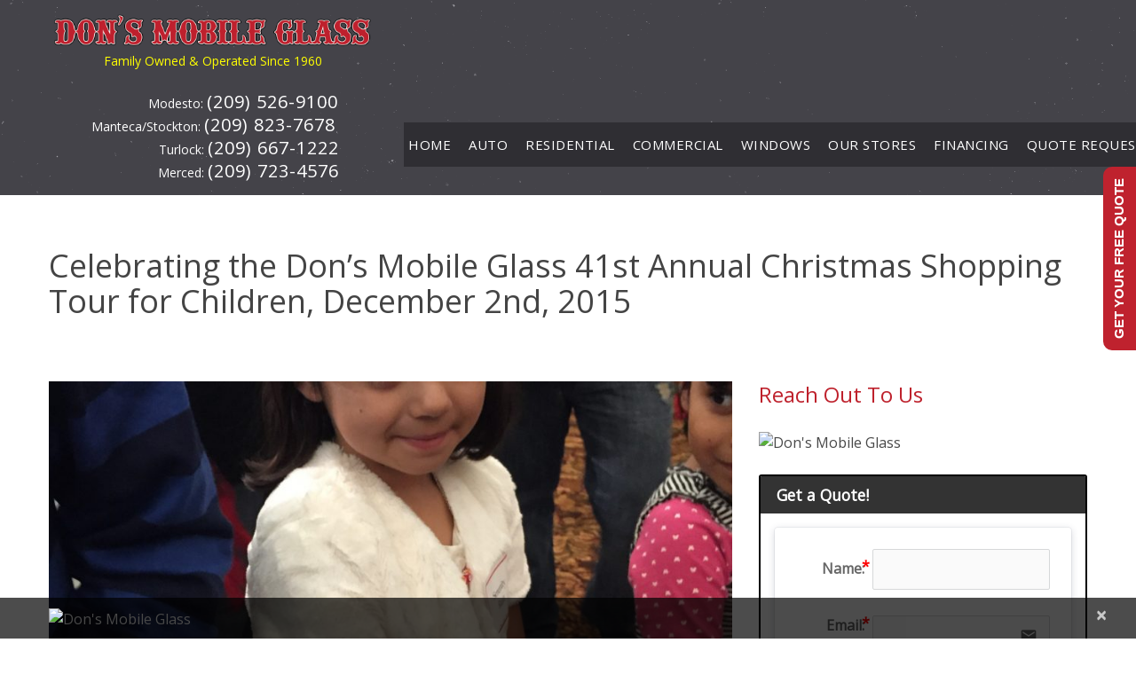

--- FILE ---
content_type: text/html; charset=UTF-8
request_url: https://www.donsmobileglass.com/about-us/tis-season-for-giving-dons-mobile-glass/
body_size: 34827
content:
<!DOCTYPE html>
<!--[if lt IE 7 ]><html class="ie ie6" lang="en-US" prefix="og: http://ogp.me/ns# fb: http://ogp.me/ns/fb# article: http://ogp.me/ns/article#"> <![endif]-->
<!--[if IE 7 ]><html class="ie ie7" lang="en-US" prefix="og: http://ogp.me/ns# fb: http://ogp.me/ns/fb# article: http://ogp.me/ns/article#"> <![endif]-->
<!--[if IE 8 ]><html class="ie ie8" lang="en-US" prefix="og: http://ogp.me/ns# fb: http://ogp.me/ns/fb# article: http://ogp.me/ns/article#"> <![endif]-->
<!--[if IE 9 ]><html class="ie ie9" lang="en-US" prefix="og: http://ogp.me/ns# fb: http://ogp.me/ns/fb# article: http://ogp.me/ns/article#"> <![endif]-->
<!--[if (gt IE 9)|!(IE)]><!--><html lang="en-US" prefix="og: http://ogp.me/ns# fb: http://ogp.me/ns/fb# article: http://ogp.me/ns/article#"> <!--<![endif]-->
<head>
	<title>Don's Glass | Modesto | Salvation Army | Children's Shopping Tour</title><link rel="preload" data-rocket-preload as="style" href="https://fonts.googleapis.com/css?family=Open%20Sans&#038;subset=latin&#038;display=swap" /><link rel="stylesheet" href="https://fonts.googleapis.com/css?family=Open%20Sans&#038;subset=latin&#038;display=swap" media="print" onload="this.media='all'" /><noscript><link rel="stylesheet" href="https://fonts.googleapis.com/css?family=Open%20Sans&#038;subset=latin&#038;display=swap" /></noscript>
	<meta charset="UTF-8" />
	<meta name="viewport" content="width=device-width, initial-scale=1.0">
	<link rel="profile" href="//gmpg.org/xfn/11" />
		<link rel="icon" href="https://www.donsmobileglass.com/wp-content/themes/theme48244/favicon.ico" type="image/x-icon" />
		<link rel="pingback" href="https://www.donsmobileglass.com/xmlrpc.php" />
	<link rel="alternate" type="application/rss+xml" title="Don&#039;s Mobile Glass" href="https://www.donsmobileglass.com/feed/" />
	<link rel="alternate" type="application/atom+xml" title="Don&#039;s Mobile Glass" href="https://www.donsmobileglass.com/feed/atom/" />
	<link rel="stylesheet" type="text/css" media="all" href="https://www.donsmobileglass.com/wp-content/themes/theme48244/bootstrap/css/bootstrap.css" />
	<link rel="stylesheet" type="text/css" media="all" href="https://www.donsmobileglass.com/wp-content/themes/theme48244/bootstrap/css/responsive.css" />
	<link rel="stylesheet" type="text/css" media="all" href="https://www.donsmobileglass.com/wp-content/themes/CherryFramework/css/camera.css" />
	<link rel="stylesheet" type="text/css" media="all" href="https://www.donsmobileglass.com/wp-content/themes/theme48244/style.css" />
<script src='https://cdn.slaask.com/chat.js' data-rocket-defer defer></script>
<script>
_slaask.init('fc1215a45718b797962ddcbbda272c5c');
</script>
	<meta name='robots' content='max-image-preview:large' />

<!-- SEO Ultimate Plus (https://seoultimateplus.com) -->
	<meta name="description" content="Don&#039;s Mobile Glass has a 41-year tradition of giving back to the community by providing a special holiday treat for needy children." />
	<meta name="keywords" content="Don&#039;s Mobile Glass,Modesto,Salvation Army,Kiwanis,Children&#039;s Shopping Tour,About Us,California,Modesto Turlock Merced Manteca,children,|,windshield repair,mobile glass repair,glass repair near me,mobile windshield repair,auto glass repair,commercial glass repair,glass repair,glass repair modesto,glass repair turlock,auto glass modesto,auto glass manteca,auto glass merced,auto glass turlock,auto glass california,residential glass,commercial glass,storefront glass,glass design,window installation,insulated windows,windshield replace,chip repair,shower doors,glass shelves" />
	<meta property="og:type" content="website" />
	<meta property="article:published_time" content="2015-12-09" />
	<meta property="article:modified_time" content="2015-12-10" />
	<meta property="article:author" content="https://www.donsmobileglass.com/author/christalp/" />
	<meta property="article:tag" content="About Us" />
	<meta property="article:tag" content="California" />
	<meta property="article:tag" content="Modesto Turlock Merced Manteca" />
	<meta property="article:tag" content="Don&#039;s Mobile Glass" />
	<meta property="article:tag" content="Manteca" />
	<meta property="article:tag" content="Merced" />
	<meta property="article:tag" content="Modesto" />
	<meta property="article:tag" content="Turlock" />
	<meta property="og:title" content="A Holiday Tradition" />
	<meta property="og:description" content="Don&#039;s Mobile Glass has a tradition begun in 1974 of taking needy kids shopping for Christmas." />
	<meta property="og:url" content="https://www.donsmobileglass.com/about-us/tis-season-for-giving-dons-mobile-glass/" />
	<meta property="og:image" content="https://www.donsmobileglass.com/wp-content/uploads/2015/12/IMG_1886.jpg" />
	<meta property="fb:app_id" content="1609458629272258" />
	<meta property="fb:admins" content="Don_Sez" />
	<meta property="og:site_name" content="Don&#039;s Mobile Glass" />
	<meta name="twitter:card" content="summary" />
	<meta name="twitter:site" content="@Don_Sez" />
	<meta name="twitter:site:id" content="Don_Sez" />

<!-- Code Inserter module -->
<script type="text/javascript" async defer
  src="https://apis.google.com/js/platform.js?publisherid=105467274210402019407">
</script>

<script>
  (function(i,s,o,g,r,a,m){i['GoogleAnalyticsObject']=r;i[r]=i[r]||function(){
  (i[r].q=i[r].q||[]).push(arguments)},i[r].l=1*new Date();a=s.createElement(o),
  m=s.getElementsByTagName(o)[0];a.async=1;a.src=g;m.parentNode.insertBefore(a,m)
  })(window,document,'script','//www.google-analytics.com/analytics.js','ga');

  ga('create', 'UA-52385603-1', 'auto');
  ga('send', 'pageview');

</script>


<script>(function(d, t) {var g = d.createElement(t);var s = d.getElementsByTagName(t)[0];g.id = "yelp-biz-badge-script-fsc-PMP_XLbui1dO5RIEfehqsg";g.src = "//yelp.com/biz_badge_js/en_US/fsc/PMP_XLbui1dO5RIEfehqsg.js";s.parentNode.insertBefore(g, s);}(document, 'script'));</script>
<!-- /Code Inserter module -->

<!-- /SEO Ultimate Plus -->

<script>window._wca = window._wca || [];</script>
<link rel='dns-prefetch' href='//maps.googleapis.com' />
<link rel='dns-prefetch' href='//cdn.slaask.com' />
<link rel='dns-prefetch' href='//stats.wp.com' />
<link rel='dns-prefetch' href='//netdna.bootstrapcdn.com' />
<link rel='dns-prefetch' href='//fonts.googleapis.com' />
<link rel='dns-prefetch' href='//use.fontawesome.com' />
<link rel='dns-prefetch' href='//s.w.org' />
<link rel='dns-prefetch' href='//edge.sharethis.com' />
<link rel='dns-prefetch' href='//l.sharethis.com' />
<link rel='dns-prefetch' href='//seg.sharethis.com' />
<link rel='dns-prefetch' href='//csi.gstatic.com' />
<link href='https://fonts.gstatic.com' crossorigin rel='preconnect' />
<link rel="alternate" type="application/rss+xml" title="Don&#039;s Mobile Glass &raquo; Feed" href="https://www.donsmobileglass.com/feed/" />
<link rel="alternate" type="application/rss+xml" title="Don&#039;s Mobile Glass &raquo; Comments Feed" href="https://www.donsmobileglass.com/comments/feed/" />
<link rel="alternate" type="application/rss+xml" title="Don&#039;s Mobile Glass &raquo; Celebrating the Don’s Mobile Glass 41st Annual Christmas Shopping Tour for Children, December 2nd, 2015 Comments Feed" href="https://www.donsmobileglass.com/about-us/tis-season-for-giving-dons-mobile-glass/feed/" />
		<script type="text/javascript">
			window._wpemojiSettings = {"baseUrl":"https:\/\/s.w.org\/images\/core\/emoji\/13.1.0\/72x72\/","ext":".png","svgUrl":"https:\/\/s.w.org\/images\/core\/emoji\/13.1.0\/svg\/","svgExt":".svg","source":{"concatemoji":"https:\/\/www.donsmobileglass.com\/wp-includes\/js\/wp-emoji-release.min.js?ver=5.8.3"}};
			!function(e,a,t){var n,r,o,i=a.createElement("canvas"),p=i.getContext&&i.getContext("2d");function s(e,t){var a=String.fromCharCode;p.clearRect(0,0,i.width,i.height),p.fillText(a.apply(this,e),0,0);e=i.toDataURL();return p.clearRect(0,0,i.width,i.height),p.fillText(a.apply(this,t),0,0),e===i.toDataURL()}function c(e){var t=a.createElement("script");t.src=e,t.defer=t.type="text/javascript",a.getElementsByTagName("head")[0].appendChild(t)}for(o=Array("flag","emoji"),t.supports={everything:!0,everythingExceptFlag:!0},r=0;r<o.length;r++)t.supports[o[r]]=function(e){if(!p||!p.fillText)return!1;switch(p.textBaseline="top",p.font="600 32px Arial",e){case"flag":return s([127987,65039,8205,9895,65039],[127987,65039,8203,9895,65039])?!1:!s([55356,56826,55356,56819],[55356,56826,8203,55356,56819])&&!s([55356,57332,56128,56423,56128,56418,56128,56421,56128,56430,56128,56423,56128,56447],[55356,57332,8203,56128,56423,8203,56128,56418,8203,56128,56421,8203,56128,56430,8203,56128,56423,8203,56128,56447]);case"emoji":return!s([10084,65039,8205,55357,56613],[10084,65039,8203,55357,56613])}return!1}(o[r]),t.supports.everything=t.supports.everything&&t.supports[o[r]],"flag"!==o[r]&&(t.supports.everythingExceptFlag=t.supports.everythingExceptFlag&&t.supports[o[r]]);t.supports.everythingExceptFlag=t.supports.everythingExceptFlag&&!t.supports.flag,t.DOMReady=!1,t.readyCallback=function(){t.DOMReady=!0},t.supports.everything||(n=function(){t.readyCallback()},a.addEventListener?(a.addEventListener("DOMContentLoaded",n,!1),e.addEventListener("load",n,!1)):(e.attachEvent("onload",n),a.attachEvent("onreadystatechange",function(){"complete"===a.readyState&&t.readyCallback()})),(n=t.source||{}).concatemoji?c(n.concatemoji):n.wpemoji&&n.twemoji&&(c(n.twemoji),c(n.wpemoji)))}(window,document,window._wpemojiSettings);
		</script>
		<style type="text/css">
img.wp-smiley,
img.emoji {
	display: inline !important;
	border: none !important;
	box-shadow: none !important;
	height: 1em !important;
	width: 1em !important;
	margin: 0 .07em !important;
	vertical-align: -0.1em !important;
	background: none !important;
	padding: 0 !important;
}
</style>
	<link rel='stylesheet' id='gallery-bank.css-css'  href='https://www.donsmobileglass.com/wp-content/plugins/gallery-bank-pro-edition/assets/css/gallery-bank.css?ver=5.8.3' type='text/css' media='all' />
<link rel='stylesheet' id='jPages.css-css'  href='https://www.donsmobileglass.com/wp-content/plugins/gallery-bank-pro-edition/assets/css/jPages.css?ver=5.8.3' type='text/css' media='all' />
<link rel='stylesheet' id='animate.css-css'  href='https://www.donsmobileglass.com/wp-content/plugins/gallery-bank-pro-edition/assets/css/animate.css?ver=5.8.3' type='text/css' media='all' />
<link rel='stylesheet' id='hover_effects.css-css'  href='https://www.donsmobileglass.com/wp-content/plugins/gallery-bank-pro-edition/assets/css/hover_effects.css?ver=5.8.3' type='text/css' media='all' />
<link rel='stylesheet' id='flexslider-css'  href='https://www.donsmobileglass.com/wp-content/plugins/cherry-plugin/lib/js/FlexSlider/flexslider.css?ver=2.2.0' type='text/css' media='all' />
<link rel='stylesheet' id='owl-carousel-css'  href='https://www.donsmobileglass.com/wp-content/plugins/cherry-plugin/lib/js/owl-carousel/owl.carousel.css?ver=1.24' type='text/css' media='all' />
<link rel='stylesheet' id='owl-theme-css'  href='https://www.donsmobileglass.com/wp-content/plugins/cherry-plugin/lib/js/owl-carousel/owl.theme.css?ver=1.24' type='text/css' media='all' />
<link rel='stylesheet' id='font-awesome-css'  href='//netdna.bootstrapcdn.com/font-awesome/3.2.1/css/font-awesome.css?ver=3.2.1' type='text/css' media='all' />
<link rel='stylesheet' id='cherry-plugin-css'  href='https://www.donsmobileglass.com/wp-content/plugins/cherry-plugin/includes/css/cherry-plugin.css?ver=1.2.8.1' type='text/css' media='all' />
<link rel='stylesheet' id='wp-block-library-css'  href='https://www.donsmobileglass.com/wp-includes/css/dist/block-library/style.min.css?ver=5.8.3' type='text/css' media='all' />
<style id='wp-block-library-inline-css' type='text/css'>
.has-text-align-justify{text-align:justify;}
</style>
<link rel='stylesheet' id='mediaelement-css'  href='https://www.donsmobileglass.com/wp-includes/js/mediaelement/mediaelementplayer-legacy.min.css?ver=4.2.16' type='text/css' media='all' />
<link rel='stylesheet' id='wp-mediaelement-css'  href='https://www.donsmobileglass.com/wp-includes/js/mediaelement/wp-mediaelement.min.css?ver=5.8.3' type='text/css' media='all' />
<link rel='stylesheet' id='wc-block-vendors-style-css'  href='https://www.donsmobileglass.com/wp-content/plugins/woocommerce/packages/woocommerce-blocks/build/vendors-style.css?ver=4.0.0' type='text/css' media='all' />
<link rel='stylesheet' id='wc-block-style-css'  href='https://www.donsmobileglass.com/wp-content/plugins/woocommerce/packages/woocommerce-blocks/build/style.css?ver=4.0.0' type='text/css' media='all' />
<link rel='stylesheet' id='dashicons-css'  href='https://www.donsmobileglass.com/wp-includes/css/dashicons.min.css?ver=5.8.3' type='text/css' media='all' />
<link rel='stylesheet' id='admin-bar-css'  href='https://www.donsmobileglass.com/wp-includes/css/admin-bar.min.css?ver=5.8.3' type='text/css' media='all' />
<style id='admin-bar-inline-css' type='text/css'>

    /* Hide CanvasJS credits for P404 charts specifically */
    #p404RedirectChart .canvasjs-chart-credit {
        display: none !important;
    }
    
    #p404RedirectChart canvas {
        border-radius: 6px;
    }

    .p404-redirect-adminbar-weekly-title {
        font-weight: bold;
        font-size: 14px;
        color: #fff;
        margin-bottom: 6px;
    }

    #wpadminbar #wp-admin-bar-p404_free_top_button .ab-icon:before {
        content: "\f103";
        color: #dc3545;
        top: 3px;
    }
    
    #wp-admin-bar-p404_free_top_button .ab-item {
        min-width: 80px !important;
        padding: 0px !important;
    }
    
    /* Ensure proper positioning and z-index for P404 dropdown */
    .p404-redirect-adminbar-dropdown-wrap { 
        min-width: 0; 
        padding: 0;
        position: static !important;
    }
    
    #wpadminbar #wp-admin-bar-p404_free_top_button_dropdown {
        position: static !important;
    }
    
    #wpadminbar #wp-admin-bar-p404_free_top_button_dropdown .ab-item {
        padding: 0 !important;
        margin: 0 !important;
    }
    
    .p404-redirect-dropdown-container {
        min-width: 340px;
        padding: 18px 18px 12px 18px;
        background: #23282d !important;
        color: #fff;
        border-radius: 12px;
        box-shadow: 0 8px 32px rgba(0,0,0,0.25);
        margin-top: 10px;
        position: relative !important;
        z-index: 999999 !important;
        display: block !important;
        border: 1px solid #444;
    }
    
    /* Ensure P404 dropdown appears on hover */
    #wpadminbar #wp-admin-bar-p404_free_top_button .p404-redirect-dropdown-container { 
        display: none !important;
    }
    
    #wpadminbar #wp-admin-bar-p404_free_top_button:hover .p404-redirect-dropdown-container { 
        display: block !important;
    }
    
    #wpadminbar #wp-admin-bar-p404_free_top_button:hover #wp-admin-bar-p404_free_top_button_dropdown .p404-redirect-dropdown-container {
        display: block !important;
    }
    
    .p404-redirect-card {
        background: #2c3338;
        border-radius: 8px;
        padding: 18px 18px 12px 18px;
        box-shadow: 0 2px 8px rgba(0,0,0,0.07);
        display: flex;
        flex-direction: column;
        align-items: flex-start;
        border: 1px solid #444;
    }
    
    .p404-redirect-btn {
        display: inline-block;
        background: #dc3545;
        color: #fff !important;
        font-weight: bold;
        padding: 5px 22px;
        border-radius: 8px;
        text-decoration: none;
        font-size: 17px;
        transition: background 0.2s, box-shadow 0.2s;
        margin-top: 8px;
        box-shadow: 0 2px 8px rgba(220,53,69,0.15);
        text-align: center;
        line-height: 1.6;
    }
    
    .p404-redirect-btn:hover {
        background: #c82333;
        color: #fff !important;
        box-shadow: 0 4px 16px rgba(220,53,69,0.25);
    }
    
    /* Prevent conflicts with other admin bar dropdowns */
    #wpadminbar .ab-top-menu > li:hover > .ab-item,
    #wpadminbar .ab-top-menu > li.hover > .ab-item {
        z-index: auto;
    }
    
    #wpadminbar #wp-admin-bar-p404_free_top_button:hover > .ab-item {
        z-index: 999998 !important;
    }
    
</style>
<link rel='stylesheet' id='contact-form-7-css'  href='https://www.donsmobileglass.com/wp-content/plugins/contact-form-7/includes/css/styles.css?ver=5.4.2' type='text/css' media='all' />
<link rel='stylesheet' id='footr-css-css'  href='https://www.donsmobileglass.com/wp-content/plugins/footr/assets/css/footr.css' type='text/css' media='all' />
<link rel='stylesheet' id='footr-grid-css'  href='https://www.donsmobileglass.com/wp-content/plugins/footr/assets/css/grid.css' type='text/css' media='all' />
<link rel='stylesheet' id='footr-appearance-css'  href='https://www.donsmobileglass.com/wp-content/plugins/footr/assets/css/appearance.css' type='text/css' media='all' />
<link rel='stylesheet' id='footr-custom-css'  href='https://www.donsmobileglass.com/wp-content/plugins/footr/assets/css/custom.css' type='text/css' media='all' />
<link rel='stylesheet' id='formcraft-common-css'  href='https://www.donsmobileglass.com/wp-content/plugins/formcraft3/dist/formcraft-common.css?ver=3.9.12' type='text/css' media='all' />
<link rel='stylesheet' id='formcraft-form-css'  href='https://www.donsmobileglass.com/wp-content/plugins/formcraft3/dist/form.css?ver=3.9.12' type='text/css' media='all' />
<link rel='stylesheet' id='magic-liquidizer-table-style-css'  href='https://www.donsmobileglass.com/wp-content/plugins/magic-liquidizer-responsive-table/idcss/ml-responsive-table.css?ver=2.0.3' type='text/css' media='all' />
<link rel='stylesheet' id='rs-plugin-settings-css'  href='https://www.donsmobileglass.com/wp-content/plugins/revslider/public/assets/css/settings.css?ver=5.4.8' type='text/css' media='all' />
<style id='rs-plugin-settings-inline-css' type='text/css'>
#rs-demo-id {}
</style>
<link rel='stylesheet' id='su-plugin-seo.front-css'  href='https://www.donsmobileglass.com/wp-content/plugins/seo-ultimate-plus/plugin/seo.front.css?ver=2.0.7' type='text/css' media='all' />
<link rel='stylesheet' id='spacexchimp_p005-bootstrap-tooltip-css-css'  href='https://www.donsmobileglass.com/wp-content/plugins/social-media-buttons-toolbar/inc/lib/bootstrap-tooltip/bootstrap-tooltip.css?ver=4.73' type='text/css' media='all' />
<link rel='stylesheet' id='spacexchimp_p005-frontend-css-css'  href='https://www.donsmobileglass.com/wp-content/plugins/social-media-buttons-toolbar/inc/css/frontend.css?ver=4.73' type='text/css' media='all' />
<style id='spacexchimp_p005-frontend-css-inline-css' type='text/css'>

                    .sxc-follow-buttons {
                        text-align: left !important;
                    }
                    .sxc-follow-buttons .sxc-follow-button,
                    .sxc-follow-buttons .sxc-follow-button a,
                    .sxc-follow-buttons .sxc-follow-button a img {
                        width: 64px !important;
                        height: 64px !important;
                    }
                    .sxc-follow-buttons .sxc-follow-button {
                        margin: 5px !important;
                    }
                  
</style>
<link rel='stylesheet' id='woocommerce-layout-css'  href='https://www.donsmobileglass.com/wp-content/plugins/woocommerce/assets/css/woocommerce-layout.css?ver=5.0.0' type='text/css' media='all' />
<style id='woocommerce-layout-inline-css' type='text/css'>

	.infinite-scroll .woocommerce-pagination {
		display: none;
	}
</style>
<link rel='stylesheet' id='woocommerce-smallscreen-css'  href='https://www.donsmobileglass.com/wp-content/plugins/woocommerce/assets/css/woocommerce-smallscreen.css?ver=5.0.0' type='text/css' media='only screen and (max-width: 768px)' />
<link rel='stylesheet' id='woocommerce-general-css'  href='https://www.donsmobileglass.com/wp-content/plugins/woocommerce/assets/css/woocommerce.css?ver=5.0.0' type='text/css' media='all' />
<style id='woocommerce-inline-inline-css' type='text/css'>
.woocommerce form .form-row .required { visibility: visible; }
</style>
<link rel='stylesheet' id='theme48244-css'  href='https://www.donsmobileglass.com/wp-content/themes/theme48244/main-style.css' type='text/css' media='all' />
<link rel='stylesheet' id='magnific-popup-css'  href='https://www.donsmobileglass.com/wp-content/themes/CherryFramework/css/magnific-popup.css?ver=0.9.3' type='text/css' media='all' />
<link rel='stylesheet' id='heateor_sss_frontend_css-css'  href='https://www.donsmobileglass.com/wp-content/plugins/sassy-social-share/public/css/sassy-social-share-public.css?ver=3.3.74' type='text/css' media='all' />
<style id='heateor_sss_frontend_css-inline-css' type='text/css'>
.heateor_sss_button_instagram span.heateor_sss_svg,a.heateor_sss_instagram span.heateor_sss_svg{background:radial-gradient(circle at 30% 107%,#fdf497 0,#fdf497 5%,#fd5949 45%,#d6249f 60%,#285aeb 90%)}.heateor_sss_horizontal_sharing .heateor_sss_svg,.heateor_sss_standard_follow_icons_container .heateor_sss_svg{color:#fff;border-width:0px;border-style:solid;border-color:transparent}.heateor_sss_horizontal_sharing .heateorSssTCBackground{color:#666}.heateor_sss_horizontal_sharing span.heateor_sss_svg:hover,.heateor_sss_standard_follow_icons_container span.heateor_sss_svg:hover{border-color:transparent;}.heateor_sss_vertical_sharing span.heateor_sss_svg,.heateor_sss_floating_follow_icons_container span.heateor_sss_svg{color:#fff;border-width:0px;border-style:solid;border-color:transparent;}.heateor_sss_vertical_sharing .heateorSssTCBackground{color:#666;}.heateor_sss_vertical_sharing span.heateor_sss_svg:hover,.heateor_sss_floating_follow_icons_container span.heateor_sss_svg:hover{border-color:transparent;}div.heateor_sss_horizontal_sharing .heateor_sss_square_count{display: block}@media screen and (max-width:783px) {.heateor_sss_vertical_sharing{display:none!important}}
</style>

<link rel='stylesheet' id='asmh-styles-css'  href='https://www.donsmobileglass.com/asmh/styles?ver=5.8.3' type='text/css' media='all' />
<link rel='stylesheet' id='asmh-genericons-fonts-css'  href='https://www.donsmobileglass.com/wp-content/plugins/awesome-header/assets/fonts/genericons/genericons.css?ver=5.8.3' type='text/css' media='all' />
<link rel='stylesheet' id='asmh-custom-fonts-css'  href='https://www.donsmobileglass.com/wp-content/plugins/awesome-header/assets/fonts/asmh.css?ver=5.8.3' type='text/css' media='all' />
<link rel='stylesheet' id='font-awesome-official-css'  href='https://use.fontawesome.com/releases/v5.12.1/css/all.css' type='text/css' media='all' integrity="sha384-v8BU367qNbs/aIZIxuivaU55N5GPF89WBerHoGA4QTcbUjYiLQtKdrfXnqAcXyTv" crossorigin="anonymous" />
<link rel='stylesheet' id='shiftnav-css'  href='https://www.donsmobileglass.com/wp-content/plugins/shiftnav-pro/pro/assets/css/shiftnav.min.css?ver=1.5' type='text/css' media='all' />
<link rel='stylesheet' id='scss-css'  href='https://www.donsmobileglass.com/wp-content/cache/busting/1/sccss.css?ver=1768578706' type='text/css' media='all' />
<link rel='stylesheet' id='shiftnav-font-awesome-css'  href='https://www.donsmobileglass.com/wp-content/plugins/shiftnav-pro/assets/css/fontawesome/css/font-awesome.min.css?ver=1.5' type='text/css' media='all' />
<link rel='stylesheet' id='shiftnav-standard-dark-css'  href='https://www.donsmobileglass.com/wp-content/plugins/shiftnav-pro/assets/css/skins/standard-dark.css?ver=1.5' type='text/css' media='all' />
<link rel='stylesheet' id='font-awesome-official-v4shim-css'  href='https://use.fontawesome.com/releases/v5.12.1/css/v4-shims.css' type='text/css' media='all' integrity="sha384-C8a18+Gvny8XkjAdfto/vjAUdpGuPtl1Ix/K2BgKhFaVO6w4onVVHiEaN9h9XsvX" crossorigin="anonymous" />
<style id='font-awesome-official-v4shim-inline-css' type='text/css'>
@font-face {
font-family: "FontAwesome";
font-display: block;
src: url("https://use.fontawesome.com/releases/v5.12.1/webfonts/fa-brands-400.eot"),
		url("https://use.fontawesome.com/releases/v5.12.1/webfonts/fa-brands-400.eot?#iefix") format("embedded-opentype"),
		url("https://use.fontawesome.com/releases/v5.12.1/webfonts/fa-brands-400.woff2") format("woff2"),
		url("https://use.fontawesome.com/releases/v5.12.1/webfonts/fa-brands-400.woff") format("woff"),
		url("https://use.fontawesome.com/releases/v5.12.1/webfonts/fa-brands-400.ttf") format("truetype"),
		url("https://use.fontawesome.com/releases/v5.12.1/webfonts/fa-brands-400.svg#fontawesome") format("svg");
}

@font-face {
font-family: "FontAwesome";
font-display: block;
src: url("https://use.fontawesome.com/releases/v5.12.1/webfonts/fa-solid-900.eot"),
		url("https://use.fontawesome.com/releases/v5.12.1/webfonts/fa-solid-900.eot?#iefix") format("embedded-opentype"),
		url("https://use.fontawesome.com/releases/v5.12.1/webfonts/fa-solid-900.woff2") format("woff2"),
		url("https://use.fontawesome.com/releases/v5.12.1/webfonts/fa-solid-900.woff") format("woff"),
		url("https://use.fontawesome.com/releases/v5.12.1/webfonts/fa-solid-900.ttf") format("truetype"),
		url("https://use.fontawesome.com/releases/v5.12.1/webfonts/fa-solid-900.svg#fontawesome") format("svg");
}

@font-face {
font-family: "FontAwesome";
font-display: block;
src: url("https://use.fontawesome.com/releases/v5.12.1/webfonts/fa-regular-400.eot"),
		url("https://use.fontawesome.com/releases/v5.12.1/webfonts/fa-regular-400.eot?#iefix") format("embedded-opentype"),
		url("https://use.fontawesome.com/releases/v5.12.1/webfonts/fa-regular-400.woff2") format("woff2"),
		url("https://use.fontawesome.com/releases/v5.12.1/webfonts/fa-regular-400.woff") format("woff"),
		url("https://use.fontawesome.com/releases/v5.12.1/webfonts/fa-regular-400.ttf") format("truetype"),
		url("https://use.fontawesome.com/releases/v5.12.1/webfonts/fa-regular-400.svg#fontawesome") format("svg");
unicode-range: U+F004-F005,U+F007,U+F017,U+F022,U+F024,U+F02E,U+F03E,U+F044,U+F057-F059,U+F06E,U+F070,U+F075,U+F07B-F07C,U+F080,U+F086,U+F089,U+F094,U+F09D,U+F0A0,U+F0A4-F0A7,U+F0C5,U+F0C7-F0C8,U+F0E0,U+F0EB,U+F0F3,U+F0F8,U+F0FE,U+F111,U+F118-F11A,U+F11C,U+F133,U+F144,U+F146,U+F14A,U+F14D-F14E,U+F150-F152,U+F15B-F15C,U+F164-F165,U+F185-F186,U+F191-F192,U+F1AD,U+F1C1-F1C9,U+F1CD,U+F1D8,U+F1E3,U+F1EA,U+F1F6,U+F1F9,U+F20A,U+F247-F249,U+F24D,U+F254-F25B,U+F25D,U+F267,U+F271-F274,U+F279,U+F28B,U+F28D,U+F2B5-F2B6,U+F2B9,U+F2BB,U+F2BD,U+F2C1-F2C2,U+F2D0,U+F2D2,U+F2DC,U+F2ED,U+F328,U+F358-F35B,U+F3A5,U+F3D1,U+F410,U+F4AD;
}
</style>
<link rel='stylesheet' id='jetpack_css-css'  href='https://www.donsmobileglass.com/wp-content/plugins/jetpack/css/jetpack.css?ver=10.0' type='text/css' media='all' />
<script type='text/javascript' src='https://www.donsmobileglass.com/wp-includes/js/jquery/jquery.min.js?ver=3.6.0' id='jquery-core-js'></script>
<script type='text/javascript' src='https://www.donsmobileglass.com/wp-includes/js/jquery/jquery-migrate.min.js?ver=3.3.2' id='jquery-migrate-js' data-rocket-defer defer></script>
<script type='text/javascript' src='https://www.donsmobileglass.com/wp-content/plugins/gallery-bank-pro-edition/assets/js/jquery.masonry.min.js?ver=5.8.3' id='jquery.masonry.min.js-js' data-rocket-defer defer></script>
<script type='text/javascript' src='https://www.donsmobileglass.com/wp-content/plugins/gallery-bank-pro-edition/assets/js/isotope.pkgd.js?ver=5.8.3' id='isotope.pkgd.js-js' data-rocket-defer defer></script>
<script type='text/javascript' src='https://www.donsmobileglass.com/wp-content/plugins/gallery-bank-pro-edition/assets/js/imgLiquid.js?ver=5.8.3' id='imgLiquid.js-js' data-rocket-defer defer></script>
<script type='text/javascript' src='https://www.donsmobileglass.com/wp-content/plugins/gallery-bank-pro-edition/assets/js/jPages.js?ver=5.8.3' id='jPages.js-js' data-rocket-defer defer></script>
<script type='text/javascript' src='https://www.donsmobileglass.com/wp-content/plugins/gallery-bank-pro-edition/assets/js/gallery_bank.js?ver=5.8.3' id='gallery_bank.js-js' data-rocket-defer defer></script>
<script type='text/javascript' src='https://www.donsmobileglass.com/wp-content/plugins/cherry-plugin/lib/js/jquery.easing.1.3.js?ver=1.3' id='easing-js' data-rocket-defer defer></script>
<script type='text/javascript' src='https://www.donsmobileglass.com/wp-content/plugins/cherry-plugin/lib/js/elasti-carousel/jquery.elastislide.js?ver=1.2.8.1' id='elastislide-js' data-rocket-defer defer></script>
<script type='text/javascript' src='//maps.googleapis.com/maps/api/js?v=3.exp&#038;sensor=false&#038;ver=5.8.3' id='googlemapapis-js' data-rocket-defer defer></script>
<script type='text/javascript' src='https://www.donsmobileglass.com/wp-content/plugins/magic-liquidizer-responsive-table/idjs/ml.responsive.table.min.js?ver=2.0.3' id='magic-liquidizer-table-js' data-rocket-defer defer></script>
<script type='text/javascript' src='https://www.donsmobileglass.com/wp-content/plugins/revslider/public/assets/js/jquery.themepunch.tools.min.js?ver=5.4.8' id='tp-tools-js' data-rocket-defer defer></script>
<script type='text/javascript' src='https://www.donsmobileglass.com/wp-content/plugins/revslider/public/assets/js/jquery.themepunch.revolution.min.js?ver=5.4.8' id='revmin-js' data-rocket-defer defer></script>
<script type='text/javascript' src='https://www.donsmobileglass.com/wp-content/plugins/slaask/slaask_init_script.php?api_key=fc1215a45718b797962ddcbbda272c5c&#038;ver=5.8.3' id='chat_script_init-js' data-rocket-defer defer></script>
<script type='text/javascript' src='https://cdn.slaask.com/chat_loader.js?ver=5.8.3' id='chat_script-js' data-rocket-defer defer></script>
<script type='text/javascript' src='https://www.donsmobileglass.com/wp-content/plugins/social-media-buttons-toolbar/inc/lib/bootstrap-tooltip/bootstrap-tooltip.js?ver=4.73' id='spacexchimp_p005-bootstrap-tooltip-js-js' data-rocket-defer defer></script>
<script defer type='text/javascript' src='https://stats.wp.com/s-202605.js' id='woocommerce-analytics-js'></script>
<script type='text/javascript' src='https://www.donsmobileglass.com/wp-content/themes/CherryFramework/js/jquery-migrate-1.2.1.min.js?ver=1.2.1' id='migrate-js' data-rocket-defer defer></script>
<script type='text/javascript' src='https://www.donsmobileglass.com/wp-includes/js/swfobject.js?ver=2.2-20120417' id='swfobject-js' data-rocket-defer defer></script>
<script type='text/javascript' src='https://www.donsmobileglass.com/wp-content/themes/CherryFramework/js/modernizr.js?ver=2.0.6' id='modernizr-js' data-rocket-defer defer></script>
<script type='text/javascript' src='https://www.donsmobileglass.com/wp-content/themes/CherryFramework/js/jflickrfeed.js?ver=1.0' id='jflickrfeed-js' data-rocket-defer defer></script>
<script type='text/javascript' src='https://www.donsmobileglass.com/wp-content/themes/CherryFramework/js/custom.js?ver=1.0' id='custom-js' data-rocket-defer defer></script>
<script type='text/javascript' src='https://www.donsmobileglass.com/wp-content/themes/CherryFramework/bootstrap/js/bootstrap.min.js?ver=2.3.0' id='bootstrap-js' data-rocket-defer defer></script>
<script type='text/javascript' id='asmh-main-js-extra'>
/* <![CDATA[ */
var asmhObject = {"sticky_scroll_position":"100","header_paddings":"15","menu_padding":"24","menu_padding_sticky":"25","search_on_click":"1","hide_menu_width":"800"};
/* ]]> */
</script>
<script type='text/javascript' src='https://www.donsmobileglass.com/wp-content/plugins/awesome-header/assets/js/asmh.js?ver=5.8.3' id='asmh-main-js' data-rocket-defer defer></script>
<link rel="https://api.w.org/" href="https://www.donsmobileglass.com/wp-json/" /><link rel="alternate" type="application/json" href="https://www.donsmobileglass.com/wp-json/wp/v2/posts/4751" /><link rel="EditURI" type="application/rsd+xml" title="RSD" href="https://www.donsmobileglass.com/xmlrpc.php?rsd" />
<link rel="wlwmanifest" type="application/wlwmanifest+xml" href="https://www.donsmobileglass.com/wp-includes/wlwmanifest.xml" /> 
<meta name="generator" content="WordPress 5.8.3" />
<meta name="generator" content="WooCommerce 5.0.0" />
<link rel="canonical" href="https://www.donsmobileglass.com/about-us/tis-season-for-giving-dons-mobile-glass/" />
<link rel='shortlink' href='https://www.donsmobileglass.com/?p=4751' />
<link rel="alternate" type="application/json+oembed" href="https://www.donsmobileglass.com/wp-json/oembed/1.0/embed?url=https%3A%2F%2Fwww.donsmobileglass.com%2Fabout-us%2Ftis-season-for-giving-dons-mobile-glass%2F" />
<link rel="alternate" type="text/xml+oembed" href="https://www.donsmobileglass.com/wp-json/oembed/1.0/embed?url=https%3A%2F%2Fwww.donsmobileglass.com%2Fabout-us%2Ftis-season-for-giving-dons-mobile-glass%2F&#038;format=xml" />
<!-- Google tag (gtag.js) -->
<script async src="https://www.googletagmanager.com/gtag/js?id=AW-302817249">
</script>
<script>
  window.dataLayer = window.dataLayer || [];
  function gtag(){dataLayer.push(arguments);}
  gtag('js', new Date());

  gtag('config', 'AW-302817249');
</script>

<script src="https://www.google.com/recaptcha/enterprise.js?render=6Lexh-cqAAAAAHaoikiQ0fXBIbvPu2Yr5ApFO0ZO"></script>

<link type="text/css" rel="stylesheet" href="https://www.donsmobileglass.com/wp-content/plugins/posts-for-page/pfp.css" />
<style type="text/css" media="screen"></style>
	<!-- ShiftNav CSS 
	================================================================ -->
	<style type="text/css" id="shiftnav-dynamic-css">
		
	@media only screen and (min-width:1205px){ #shiftnav-toggle-main, .shiftnav-toggle-mobile{ display:none; } .shiftnav-wrap { padding-top:0 !important; } body.shiftnav-disable-shift-body{ padding-top:0 !important; } }
	@media only screen and (max-width:1204px){ #topnav{ display:none !important; } }

/** ShiftNav Custom Menu Styles (Customizer) **/
/* togglebar */
#shiftnav-toggle-main { background:#444349; }
/* shiftnav-main */
.shiftnav.shiftnav-shiftnav-main ul.shiftnav-menu li.menu-item.shiftnav-active > .shiftnav-target, .shiftnav.shiftnav-shiftnav-main ul.shiftnav-menu li.menu-item.shiftnav-in-transition > .shiftnav-target, .shiftnav.shiftnav-shiftnav-main ul.shiftnav-menu.shiftnav-active-on-hover li.menu-item > .shiftnav-target:hover, .shiftnav.shiftnav-shiftnav-main ul.shiftnav-menu.shiftnav-active-highlight li.menu-item > .shiftnav-target:active { background:#53535b; }
.shiftnav.shiftnav-shiftnav-main ul.shiftnav-menu li.menu-item.current-menu-item > .shiftnav-target, .shiftnav.shiftnav-shiftnav-main ul.shiftnav-menu li.menu-item ul.sub-menu .current-menu-item > .shiftnav-target, .shiftnav.shiftnav-shiftnav-main ul.shiftnav-menu > li.shiftnav-sub-accordion.current-menu-ancestor > .shiftnav-target, .shiftnav.shiftnav-shiftnav-main ul.shiftnav-menu > li.shiftnav-sub-shift.current-menu-ancestor > .shiftnav-target { background:#bf1c2d; }
.shiftnav.shiftnav-shiftnav-main ul.shiftnav-menu li.menu-item.shiftnav-highlight > .shiftnav-target, .shiftnav.shiftnav-shiftnav-main ul.shiftnav-menu li.menu-item ul.sub-menu .shiftnav-highlight > .shiftnav-target { background:#53535b; }
.shiftnav.shiftnav-shiftnav-main ul.shiftnav-menu li.menu-item > .shiftnav-target { font-size:12px; }
.shiftnav.shiftnav-shiftnav-main ul.shiftnav-menu > li.menu-item > .shiftnav-target { text-transform:uppercase; }
.shiftnav.shiftnav-shiftnav-main ul.shiftnav-menu ul.sub-menu li.menu-item > .shiftnav-target { font-size:12px; }

/* Status: Loaded from Transient */

	</style>
	<!-- end ShiftNav CSS -->

	<link rel="apple-touch-icon" sizes="180x180" href="/wp-content/uploads/fbrfg/apple-touch-icon.png?v=kPgMK6pE8O">
<link rel="icon" type="image/png" href="/wp-content/uploads/fbrfg/favicon-32x32.png?v=kPgMK6pE8O" sizes="32x32">
<link rel="icon" type="image/png" href="/wp-content/uploads/fbrfg/favicon-16x16.png?v=kPgMK6pE8O" sizes="16x16">
<link rel="manifest" href="/wp-content/uploads/fbrfg/manifest.json?v=kPgMK6pE8O">
<link rel="mask-icon" href="/wp-content/uploads/fbrfg/safari-pinned-tab.svg?v=kPgMK6pE8O" color="#5bbad5">
<link rel="shortcut icon" href="/wp-content/uploads/fbrfg/favicon.ico?v=kPgMK6pE8O">
<meta name="msapplication-config" content="/wp-content/uploads/fbrfg/browserconfig.xml?v=kPgMK6pE8O">
<meta name="theme-color" content="#ffffff"><style type='text/css'>img#wpstats{display:none}</style>
		<script>
 var system_folder = 'https://www.donsmobileglass.com/wp-content/themes/CherryFramework/admin/data_management/',
	 CHILD_URL ='https://www.donsmobileglass.com/wp-content/themes/theme48244',
	 PARENT_URL = 'https://www.donsmobileglass.com/wp-content/themes/CherryFramework', 
	 CURRENT_THEME = 'theme48244'</script>
<style type='text/css'>
.header { background-image:url(https://www.donsmobileglass.com/wp-content/uploads/2016/10/stardust.png); background-repeat:repeat; background-position:top center; background-attachment:scroll; }

</style>	<noscript><style>.woocommerce-product-gallery{ opacity: 1 !important; }</style></noscript>
	
<style type='text/css'>
h1 { font: normal 36px/40px Open Sans;  color:#444444; }
h2 { font: normal 36px/40px Open Sans;  color:#444444; }
h3 { font: normal 28px/32px Open Sans;  color:#444444; }
h4 { font: bold 25px/28px Open Sans;  color:#444444; }
h5 { font: normal 16px/24px Open Sans;  color:#727272; }
h6 { font: normal 14px/20px Open Sans;  color:#db2e2e; }
body { font-weight: normal;}
.logo_h__txt, .logo_link { font: normal 48px/40px Open Sans;  color:#ffffff; }
.sf-menu > li > a { font: normal 17px/20px Open Sans;  color:#ffffff; }
.nav.footer-nav a { font: normal 13px/20px Open Sans;  color:#ffffff; }
</style>

<style type='text/css'>
/* START Styles Simple Side Tab v2.1.9 */
#rum_sst_tab {
    font-family:Tahoma, sans-serif;
    top:150px;
    background-color:#BF222E;
    color:#FFFFFF;
    border-style:solid;
    border-width:0px;
}

#rum_sst_tab:hover {
    background-color: #A4A4A4;
	-moz-box-shadow:    -3px -3px 5px 2px #ccc;
	-webkit-box-shadow: -3px -3px 5px 2px #ccc;
	box-shadow:         -3px -3px 5px 2px #ccc;
}
.rum_sst_contents {
    position:fixed;
    margin:0;
    padding:6px 13px 8px 13px;
    text-decoration:none;
    text-align:center;
    font-size:15px;
    font-weight:bold;
    border-style:solid;
    display:block;
    z-index:100000;
}
.rum_sst_left {
    left:-2px;
    cursor: pointer;
    -webkit-transform-origin:0 0;
    -moz-transform-origin:0 0;
    -o-transform-origin:0 0;
    -ms-transform-origin:0 0;
    -webkit-transform:rotate(270deg);
    -moz-transform:rotate(270deg);
    -ms-transform:rotate(270deg);
    -o-transform:rotate(270deg);
    transform:rotate(270deg);
    -moz-border-radius-bottomright:10px;
    border-bottom-right-radius:10px;
    -moz-border-radius-bottomleft:10px;
    border-bottom-left-radius:10px;
}
.rum_sst_right {
    right:-1px;
    cursor: pointer;
    -webkit-transform-origin:100% 100%;
    -moz-transform-origin:100% 100%;
    -o-transform-origin:100% 100%;
    -ms-transform-origin:100% 100%;
    -webkit-transform:rotate(-90deg);
    -moz-transform:rotate(-90deg);
    -ms-transform:rotate(-90deg);
    -o-transform:rotate(-90deg);
    transform:rotate(-90deg);
    -moz-border-radius-topright:10px;
    border-top-right-radius:10px;
    -moz-border-radius-topleft:10px;
    border-top-left-radius:10px;
}
.rum_sst_right.less-ie-9 {
    right:-120px;
    filter: progid:DXImageTransform.Microsoft.BasicImage(rotation=1);
}
.rum_sst_left.less-ie-9 {
    filter: progid:DXImageTransform.Microsoft.BasicImage(rotation=3);
}
/* END Styles Simple Side Tab */
</style>
<meta name="generator" content="Powered by Slider Revolution 5.4.8 - responsive, Mobile-Friendly Slider Plugin for WordPress with comfortable drag and drop interface." />
<link rel="icon" href="https://www.donsmobileglass.com/wp-content/uploads/2016/07/cropped-Dons-Mobile-Glass-Logo-J-150x150.jpg" sizes="32x32" />
<link rel="icon" href="https://www.donsmobileglass.com/wp-content/uploads/2016/07/cropped-Dons-Mobile-Glass-Logo-J-300x300.jpg" sizes="192x192" />
<link rel="apple-touch-icon" href="https://www.donsmobileglass.com/wp-content/uploads/2016/07/cropped-Dons-Mobile-Glass-Logo-J-300x300.jpg" />
<meta name="msapplication-TileImage" content="https://www.donsmobileglass.com/wp-content/uploads/2016/07/cropped-Dons-Mobile-Glass-Logo-J-300x300.jpg" />
<script type="text/javascript">function setREVStartSize(e){									
						try{ e.c=jQuery(e.c);var i=jQuery(window).width(),t=9999,r=0,n=0,l=0,f=0,s=0,h=0;
							if(e.responsiveLevels&&(jQuery.each(e.responsiveLevels,function(e,f){f>i&&(t=r=f,l=e),i>f&&f>r&&(r=f,n=e)}),t>r&&(l=n)),f=e.gridheight[l]||e.gridheight[0]||e.gridheight,s=e.gridwidth[l]||e.gridwidth[0]||e.gridwidth,h=i/s,h=h>1?1:h,f=Math.round(h*f),"fullscreen"==e.sliderLayout){var u=(e.c.width(),jQuery(window).height());if(void 0!=e.fullScreenOffsetContainer){var c=e.fullScreenOffsetContainer.split(",");if (c) jQuery.each(c,function(e,i){u=jQuery(i).length>0?u-jQuery(i).outerHeight(!0):u}),e.fullScreenOffset.split("%").length>1&&void 0!=e.fullScreenOffset&&e.fullScreenOffset.length>0?u-=jQuery(window).height()*parseInt(e.fullScreenOffset,0)/100:void 0!=e.fullScreenOffset&&e.fullScreenOffset.length>0&&(u-=parseInt(e.fullScreenOffset,0))}f=u}else void 0!=e.minHeight&&f<e.minHeight&&(f=e.minHeight);e.c.closest(".rev_slider_wrapper").css({height:f})					
						}catch(d){console.log("Failure at Presize of Slider:"+d)}						
					};</script>
<style id="sccss">.header {
	padding:13px 0;
}
#menu-footer-menu {
font-size: 18px;
}

.active-revslide > div:nth-child(3n) .tp-caption.NotGeneric-Title {
  text-shadow: -1px -1px 0 #EAA8AC, 1px -1px 0 #EAA8AC, -1px 1px 0 #EAA8AC, 1px 1px 0 #EAA8AC;
}
#slide-19-layer-12, #slide-23-layer-12, #slide-24-layer-12, #slide-25-layer-12 {
	text-shadow: none;
}

#slaask-button {
  right: 35px !important;
  bottom: 10px !important;
}


.synved-social-container, .synved-social-container-follow *{
text-align: left !important;
}

ul.menu-item { 
	font-family: 'Open Sans', sans-serif;
	text-transform: uppercase;
}


#topnav {
  margin: 0 auto;
  background: #2F2E33;
	padding-left: 5px;
		padding-right: 5px;
		padding-top: 15px;
		padding-bottom: 15px;
}



.nav__primary { 
	margin:24px 0 0;
}
#topnav { float:right; }
#topnav li {
	letter-spacing: .5px;
	margin:0 0 0 20px;
	background:none;
}
#topnav li a {

	padding:0;

text-transform: uppercase;
   font-size: 15px;
	font-family: "Open Sans", sans-serif;
}
#topnav li a .sf-sub-indicator {
	top:85%;
	right:50%;
	margin-right:-5px;
	background:url(images/arrows-ffffff.png) 0 -100px no-repeat;
}
#topnav li .sub-menu {
	-webkit-border-radius:3px;
	-moz-border-radius:3px;
	border-radius:3px;
	margin:10px 0 0 -10px;
	width:auto;
	padding:10px 0;
	background:#b3adad;
}
#topnav li .sub-menu li {
	margin:0 0 5px;
	padding:3px 0 0;
	width:100%;
	border-top:1px solid #ffffff;
	background:none;
}
#topnav li .sub-menu li a {
	padding:0px 20px;
	white-space:nowrap;
  	font: 14px/17px Open Sans;
	color:#fff;
}
#topnav li .sub-menu li a .sf-sub-indicator {
	top:28%;
	right:12px;
	background:url(images/arrows-ffffff.png) 0 0 no-repeat;
}
#topnav li .sub-menu li:first-child { border:none; }
#topnav li .sub-menu li > a:hover, #topnav li .sub-menu li.sfHover > a, #topnav li .sub-menu li.current-menu-item > a {
	color:#fc1c1c;
	background:none;
}
#topnav li .sub-menu li > a:hover .sf-sub-indicator, #topnav li .sub-menu li.sfHover > a .sf-sub-indicator, #topnav li .sub-menu li.current-menu-item > a .sf-sub-indicator { background:url(images/arrows-ffffff.png) -10px 0 no-repeat; }
#topnav li .sub-menu .sub-menu {
	left:100%;
	margin:-10px 0 0 2px;
}
#topnav li:first-child { margin:0; }
#topnav li.current-menu-item > a, #topnav li.sfHover > a, #topnav li a:hover {
	color:#fc1c1c;
	background:none;
}
#topnav li.current-menu-item > a .sf-sub-indicator, #topnav li.sfHover > a .sf-sub-indicator, #topnav li a:hover .sf-sub-indicator { background:url(images/arrows-ffffff.png) -10px -100px no-repeat; }
.slider { z-index:auto; }
.slider .camera_wrap { margin:0 !important; }
.slider .camera_wrap .camera_pag {
	position:absolute;
	bottom:1px;
	width:100%;
}
.custom-output li:nth-child(3n+1) +li h5 {
border-bottom: 10px solid #fc1c1c;
}
.custom-output li:nth-child(3n+1) h5 {
border-bottom: 10px solid #fc1c1c;
}
.custom-output li:nth-child(3n+1) +li +li h5 {
border-bottom: 10px solid #fc1c1c;
}

.custom-output {
top: 0px !important;
margin-bottom: 0px !important;
}

.post-author, .nocomments {
display: none !important;
}

a.telephone{
text-shadow: 1px 1px 1px #000000;
font:35px/34px Open Sans;
color:#fff;
font-weight: bold;
font-stretch:expanded;
}
.logo_tagline {
 font: 20px/23px "Open Sans";
 color: #fff;
 letter-spacing: 1px;
 margin: 12px 0 0;
margin-top: 3px;
margin-bottom: -3px;
}


@media only screen and (min-width:1205px){ 
.nav__primary {
	margin-top: 125px !important;
}
}

.content_plane {
 padding: 0px 0 20px !important;
}


.footer-address{
    position:relative;
}    
.footer-address:before {
    content: "f041";
    font-family: FontAwesome;
    left:-5px;
    position:absolute;
    top:0;
    color:#d8d7d7;
    font-size: 14px;
 }

.home .post-203 .synved-social-button {
 display: none;
}


.ml-responsive-table dt.ml-title {
     clear: none;
     float: left;
     width: 45% !important;
}
.ml-responsive-table dd.ml-value {
     clear: none;
     float: left;
     width: 45% !important;
}

#shiftnav-toggle-main {
filter: alpha(opacity=60); /* internet explorer */
    -khtml-opacity: 0.6;      /* khtml, old safari */
    -moz-opacity: 0.6;       /* mozilla, netscape */
    opacity: 0.6;           /* fx, safari, opera */
}

.asmh-header .primary > ul > li > a:hover {
color: #FFFFFF;
}

.asmh-header .primary .current-menu-item > a:hover, .asmh-header .primary .current-menu-parent > a:hover, .asmh-header .primary .current-menu-ancestor > a:hover {
color: #FFFFFF !important;
}

.asmh-header .primary .sub-menu li > a:hover {
color: #FF6868;
}
 /*
.logo_tagline {
text-shadow: 0px 1px 1px #000 !important;
}*/

.post-155 figure.featured-thumbnail.thumbnail.large {
display: none !important;
}

a.powered-by {
  display: none !important;
}

.sf-menu > li {
text-align: left;
}

#sidebar h2 {
color: #be212c !important;
font-size: 24px !important;
}

ul.smbt-social-icons {
margin: 0;
}
#footr-inner h2 {
color: #ffffff !important;
font-size: 24px !important;
}
#footr-inner {
  width: 68% !important;
}

@media screen and (min-width:0) {
    .logo_h img {width: 370px !important;}
}
.tagline {
	color: #fff;
    font-size: 14px;
    margin-top: -2px;
    margin-bottom: -1px;
  	font-family: "Open Sans";
}
.tagline_first {
	color: #fff;
    font-size: 14px;
    margin-top: 2px;
    margin-bottom: -1px;
  	font-family: "Open Sans";
}
.tagline-family {
	color: yellow;
    font-size: 14px;
    margin-top: -3px;
    margin-bottom: -2px;
  	font-family: "Open Sans";
}
.woocommerce #respond input#submit.alt, .woocommerce a.button.alt, .woocommerce button.button.alt, .woocommerce input.button.alt {
 background-color: #B42331; 
  margin-left: 15px;
  margin-top: 27px;
}
.woocommerce #respond input#submit.alt:hover, .woocommerce a.button.alt:hover, .woocommerce button.button.alt:hover, .woocommerce input.button.alt:hover {
 background-color: #EF5867; 
}

.woocommerce a.button {
 background-color: #B42331; 
  color: #FFF;
}
.woocommerce a.button:hover {
 background-color: #EF5867; 
  color: #FFF;
}

#wpstats {
  display: none;
}

select, textarea, input[type="text"], input[type="password"], input[type="datetime"], input[type="datetime-local"], input[type="date"], input[type="month"], input[type="time"], input[type="week"], input[type="number"], input[type="email"], input[type="url"], input[type="search"], input[type="tel"], input[type="color"], .uneditable-input {
 height: 34px; 
}

.woocommerce-checkout #sidebar, .woocommerce-page #sidebar, .woocommerce-cart #sidebar {
  display: none;
}

.woocommerce-checkout .synved-social-container, .woocommerce-checkout .synved-social-container-follow, .woocommerce-page .synved-social-container, .woocommerce-page .synved-social-container-follow, .woocommerce-cart .synved-social-container, .woocommerce-cart .synved-social-container-follow *{
  display: none;
}

.woocommerce-checkout #content div.sharedaddy, .woocommerce-checkout #main div.sharedaddy, .woocommerce-checkout div.sharedaddy, .woocommerce-page #content div.sharedaddy, .woocommerce-page #main div.sharedaddy, .woocommerce-page div.sharedaddy, .woocommerce-cart #content div.sharedaddy, .woocommerce-cart #main div.sharedaddy, .woocommerce-cart div.sharedaddy{
  display: none;
}

.woocommerce #respond input#submit, .woocommerce a.button, .woocommerce button.button, .woocommerce input.button {
  background-color: #B42331; 
  padding-left: 8px !important;
  padding-right: 8px !important;
}
.nav__primary {
 width: max-content;
}

.ourReputation{
	margin-top: 0.5em;
	margin-bottom: 0.5em;
	border-radius: .5em;
	width: -webkit-fill-available;
	height: auto;
}

a.added_to_cart.wc-forward {
  font-weight:bold;
}

button#place_order {
  padding-top: 5px !important;
	padding-bottom: 5px !important;

}

address {
  background: url(images/address_icon.png) 0 -7px no-repeat !important;
}

.productonlineonly {
	color: #77A464;
  font-weight:bold;
}

.li-checklist {
	list-style-type: none;
}
.li-icon {
	color:#C32026;
	font-family: "Font Awesome 5 Free";
	font-weight: 900;
	vertical-align: middle;
	padding-right: 15px;
	font-size: 22px;
}
.li-icon-home {
	color:#C32026;
	font-family: "Font Awesome 5 Free";
	font-weight: 900;
	vertical-align: middle;
	padding-right: 15px;
	font-size: 32px;
}


div.wpcf7{
width:100% !important;
}


.wpcf7{
width:100%;
}

</style><noscript><style id="rocket-lazyload-nojs-css">.rll-youtube-player, [data-lazy-src]{display:none !important;}</style></noscript>	
	<script type="text/javascript">
		// Init navigation menu
		jQuery(function(){
		// main navigation init
			jQuery('ul.sf-menu').superfish({
				delay: 1000, // the delay in milliseconds that the mouse can remain outside a sub-menu without it closing
				animation: {
					opacity: "show",
					height: "false"
				}, // used to animate the sub-menu open
				speed: "normal", // animation speed
				autoArrows: false, // generation of arrow mark-up (for submenu)
				disableHI: true // to disable hoverIntent detection
			});

		//Zoom fix
		//IPad/IPhone
			var viewportmeta = document.querySelector && document.querySelector('meta[name="viewport"]'),
				ua = navigator.userAgent,
				gestureStart = function () {
					viewportmeta.content = "width=device-width, minimum-scale=0.25, maximum-scale=1.6, initial-scale=1.0";
				},
				scaleFix = function () {
					if (viewportmeta && /iPhone|iPad/.test(ua) && !/Opera Mini/.test(ua)) {
						viewportmeta.content = "width=device-width, minimum-scale=1.0, maximum-scale=1.0";
						document.addEventListener("gesturestart", gestureStart, false);
					}
				};
			scaleFix();
		})
	</script>
	<!-- stick up menu -->
	<script type="text/javascript">
		jQuery(document).ready(function(){
			if(!device.mobile() && !device.tablet()){
				jQuery('.header .nav__primary').tmStickUp({
					correctionSelector: jQuery('#wpadminbar')
				,	listenSelector: jQuery('.listenSelector')
				,	active: false				,	pseudo: true				});
			}
		})
	</script>
<script type="text/javascript" src="//web-2-tel.com/sdk?identifier=287CD96C-604C-4FA6-97C7-25F496CF916E" async></script>


<body data-rsssl=1 class="post-template-default single single-post postid-4751 single-format-standard theme-CherryFramework woocommerce-no-js cat-40-id cat-170-id cat-189-id">
	<div data-rocket-location-hash="0afe5330959c4d1ccd28516455810761" id="motopress-main" class="main-holder">
		<!--Begin #motopress-main-->
		<header data-rocket-location-hash="423bbff1bb14b910121484254d5b596e" class="motopress-wrapper header">
			<div data-rocket-location-hash="40f22408a88335a0945fffe944caafc3" class="container">
				<div class="row">
					<div class="span12" data-motopress-wrapper-file="wrapper/wrapper-header.php" data-motopress-wrapper-type="header" data-motopress-id="697da74fd65fe">
						<div class="row">
	<div class="span6 hidden-phone" data-motopress-type="static" data-motopress-static-file="static/static-search.php">
		<!-- BEGIN SEARCH FORM -->
<!-- END SEARCH FORM -->	</div>
	<div class="span4" data-motopress-type="static" data-motopress-static-file="static/static-logo.php">
		<!-- BEGIN LOGO -->
<div class="logo pull-left">
									<a href="https://www.donsmobileglass.com/" class="logo_h logo_h__img"><img src="data:image/svg+xml,%3Csvg%20xmlns='http://www.w3.org/2000/svg'%20viewBox='0%200%200%200'%3E%3C/svg%3E" alt="Don&#039;s Mobile Glass" title="" data-lazy-src="https://www.donsmobileglass.com/wp-content/uploads/2016/11/dons_mobile_glass_logo.png"><noscript><img src="https://www.donsmobileglass.com/wp-content/uploads/2016/11/dons_mobile_glass_logo.png" alt="Don&#039;s Mobile Glass" title=""></noscript></a>
  <p class="tagline-family">Family Owned & Operated Since 1960</p><br>
  <span class="tagline_first">&nbsp;&nbsp;&nbsp;&nbsp;&nbsp;&nbsp;&nbsp;&nbsp;&nbsp;&nbsp;&nbsp;&nbsp;&nbsp;&nbsp;&nbsp;&nbsp;&nbsp;Modesto: </span><a href="tel:2095269100"><span class="logo_tagline">(209) 526-9100</span></a><br>
 <span class="tagline">Manteca/Stockton: </span><a href="tel:2098237678"><span class="logo_tagline">(209) 823-7678</span></a><br>
 <span class="tagline">&nbsp;&nbsp;&nbsp;&nbsp;&nbsp;&nbsp;&nbsp;&nbsp;&nbsp;&nbsp;&nbsp;&nbsp;&nbsp;&nbsp;&nbsp;&nbsp;&nbsp;&nbsp;&nbsp;&nbsp;Turlock: </span><a href="tel:2096671222"><span class="logo_tagline">(209) 667-1222</span></a><br>
 <span class="tagline">&nbsp;&nbsp;&nbsp;&nbsp;&nbsp;&nbsp;&nbsp;&nbsp;&nbsp;&nbsp;&nbsp;&nbsp;&nbsp;&nbsp;&nbsp;&nbsp;&nbsp;&nbsp;&nbsp;&nbsp;Merced: </span><a href="tel:2097234576"><span class="logo_tagline">(209) 723-4576</span></a>

  
</div>
<!-- END LOGO -->	</div>
	<div class="span8" data-motopress-type="static" data-motopress-static-file="static/static-nav.php">
		<!-- BEGIN MAIN NAVIGATION -->
<nav class="nav nav__primary clearfix">
<ul id="topnav" class="sf-menu"><li id="menu-item-1929" class="menu-item menu-item-type-post_type menu-item-object-page menu-item-home menu-item-has-children"><a title="Home | Chip Repair Ca | Auto Glass Ca | Headlight Restoration Ca" href="https://www.donsmobileglass.com/">Home</a>
<ul class="sub-menu">
	<li id="menu-item-1931" class="menu-item menu-item-type-post_type menu-item-object-page"><a href="https://www.donsmobileglass.com/about-dons-mobile-glass-modesto-turlock-merced-manteca/">About</a></li>
	<li id="menu-item-1927" class="menu-item menu-item-type-post_type menu-item-object-page"><a href="https://www.donsmobileglass.com/about-dons-mobile-glass-modesto-turlock-merced-manteca/faqs-dons-mobile-glass/">FAQs</a></li>
	<li id="menu-item-5328" class="menu-item menu-item-type-post_type menu-item-object-page"><a href="https://www.donsmobileglass.com/careers-dons-mobile-glass/">Careers</a></li>
	<li id="menu-item-1933" class="menu-item menu-item-type-post_type menu-item-object-page"><a href="https://www.donsmobileglass.com/about-dons-mobile-glass-modesto-turlock-merced-manteca/archives-dons-mobile-glass/">News and Blog</a></li>
	<li id="menu-item-4282" class="menu-item menu-item-type-post_type menu-item-object-page menu-item-privacy-policy"><a href="https://www.donsmobileglass.com/privacy-policy/">Privacy Policy</a></li>
</ul>
</li>
<li id="menu-item-2710" class="menu-item menu-item-type-post_type menu-item-object-page menu-item-has-children"><a href="https://www.donsmobileglass.com/ca-modesto-merced-manteca-turlock-auto-glass-repair-replace/">Auto</a>
<ul class="sub-menu">
	<li id="menu-item-6335" class="menu-item menu-item-type-post_type menu-item-object-page"><a href="https://www.donsmobileglass.com/warranty/">Warranty</a></li>
	<li id="menu-item-2158" class="menu-item menu-item-type-post_type menu-item-object-page"><a href="https://www.donsmobileglass.com/ca-modesto-merced-manteca-turlock-auto-glass-repair-replace/windshield-replacement-repair-replace-chip/">Auto Glass Replacement</a></li>
	<li id="menu-item-6288" class="menu-item menu-item-type-post_type menu-item-object-page"><a href="https://www.donsmobileglass.com/ca-modesto-merced-manteca-turlock-auto-glass-repair-replace/classic-cars/">Classic Cars</a></li>
	<li id="menu-item-6289" class="menu-item menu-item-type-post_type menu-item-object-page"><a href="https://www.donsmobileglass.com/ca-modesto-merced-manteca-turlock-auto-glass-repair-replace/door-repairs-troubleshooting-mechanical-work/">Door Repairs, Troubleshooting and Mechanical Work</a></li>
	<li id="menu-item-6290" class="menu-item menu-item-type-post_type menu-item-object-page"><a href="https://www.donsmobileglass.com/ca-modesto-merced-manteca-turlock-auto-glass-repair-replace/implements-custom-vehicles/">Implements and Custom Vehicles</a></li>
	<li id="menu-item-6291" class="menu-item menu-item-type-post_type menu-item-object-page"><a href="https://www.donsmobileglass.com/ca-modesto-merced-manteca-turlock-auto-glass-repair-replace/insurance-auto-glass/">Insurance and Auto Glass</a></li>
	<li id="menu-item-6292" class="menu-item menu-item-type-post_type menu-item-object-page"><a href="https://www.donsmobileglass.com/ca-modesto-merced-manteca-turlock-auto-glass-repair-replace/motor-homes-recreational-vehicles/">Motor Homes / Recreational Vehicles</a></li>
	<li id="menu-item-2155" class="menu-item menu-item-type-post_type menu-item-object-page"><a href="https://www.donsmobileglass.com/ca-modesto-merced-manteca-turlock-auto-glass-repair-replace/side-view-and-rear-view-mirrors-replace-repair/">Side View and Rear View Mirrors</a></li>
	<li id="menu-item-2157" class="menu-item menu-item-type-post_type menu-item-object-page"><a href="https://www.donsmobileglass.com/ca-modesto-merced-manteca-turlock-auto-glass-repair-replace/windshield-repair-chip-replace-crack/">Windshield Chip Repair</a></li>
	<li id="menu-item-5630" class="menu-item menu-item-type-post_type menu-item-object-page"><a href="https://www.donsmobileglass.com/ca-modesto-merced-manteca-turlock-auto-glass-repair-replace/advanced-driver-assistance-systems-adas/">Advanced Driver Assistance Systems (ADAS)</a></li>
	<li id="menu-item-7513" class="menu-item menu-item-type-post_type menu-item-object-page"><a href="https://www.donsmobileglass.com/agsc-training-video/">Safety Videos</a></li>
</ul>
</li>
<li id="menu-item-2145" class="menu-item menu-item-type-post_type menu-item-object-page menu-item-has-children"><a href="https://www.donsmobileglass.com/residential-glass-modesto-merced-manteca-turlock-ca-california/">Residential</a>
<ul class="sub-menu">
	<li id="menu-item-4958" class="menu-item menu-item-type-post_type menu-item-object-page"><a href="https://www.donsmobileglass.com/residential-glass-modesto-merced-manteca-turlock-ca-california/residential-glass-replace-and-repair/">Replacement Windows</a></li>
	<li id="menu-item-2146" class="menu-item menu-item-type-post_type menu-item-object-page"><a href="https://www.donsmobileglass.com/residential-glass-modesto-merced-manteca-turlock-ca-california/mirrors-tabletops-table/">Mirrors and Tabletops</a></li>
	<li id="menu-item-2147" class="menu-item menu-item-type-post_type menu-item-object-page"><a href="https://www.donsmobileglass.com/residential-glass-modesto-merced-manteca-turlock-ca-california/custom-glass-ca/">Custom Glass</a></li>
	<li id="menu-item-2148" class="menu-item menu-item-type-post_type menu-item-object-page"><a href="https://www.donsmobileglass.com/residential-glass-modesto-merced-manteca-turlock-ca-california/mirrored-wardrobe-doors-custom/">Wardrobe Doors</a></li>
	<li id="menu-item-2149" class="menu-item menu-item-type-post_type menu-item-object-page"><a href="https://www.donsmobileglass.com/residential-glass-modesto-merced-manteca-turlock-ca-california/shower-doors-ca-california-modesto-merced-turlock-manteca/">Shower Doors</a></li>
	<li id="menu-item-2150" class="menu-item menu-item-type-post_type menu-item-object-page"><a href="https://www.donsmobileglass.com/residential-glass-modesto-merced-manteca-turlock-ca-california/screen-doors-sunscreens-window-replace-repair/">Screen Doors and Sunscreens</a></li>
	<li id="menu-item-8450" class="menu-item menu-item-type-post_type menu-item-object-page"><a href="https://www.donsmobileglass.com/milgard/">Why Milgard®</a></li>
</ul>
</li>
<li id="menu-item-2163" class="menu-item menu-item-type-post_type menu-item-object-page menu-item-has-children"><a href="https://www.donsmobileglass.com/commercial-glass-modesto-manteca-merced-turlock-california-ca/">Commercial</a>
<ul class="sub-menu">
	<li id="menu-item-2164" class="menu-item menu-item-type-post_type menu-item-object-page"><a href="https://www.donsmobileglass.com/commercial-glass-modesto-manteca-merced-turlock-california-ca/storefront-building-glass-flat-door/">Storefront and Building Glass</a></li>
	<li id="menu-item-8539" class="menu-item menu-item-type-post_type menu-item-object-page"><a href="https://www.donsmobileglass.com/custom-barriers/">Protective Barriers</a></li>
</ul>
</li>
<li id="menu-item-9039" class="menu-item menu-item-type-custom menu-item-object-custom"><a href="https://www.dmgwindows.com/">WINDOWS</a></li>
<li id="menu-item-2210" class="menu-item menu-item-type-post_type menu-item-object-page menu-item-has-children"><a href="https://www.donsmobileglass.com/glass-shop-locations-modesto-merced-turlock-manteca/">Our Stores</a>
<ul class="sub-menu">
	<li id="menu-item-5330" class="menu-item menu-item-type-custom menu-item-object-custom"><a href="https://www.donsmobileglass.com/california-glass-ca/modesto-turlock-merced-manteca/auto-glass/scenic-location-opened-modesto/">Modesto</a></li>
	<li id="menu-item-2213" class="menu-item menu-item-type-post_type menu-item-object-page"><a href="https://www.donsmobileglass.com/glass-shop-locations-modesto-merced-turlock-manteca/manteca-glass-store/">Manteca</a></li>
	<li id="menu-item-2209" class="menu-item menu-item-type-post_type menu-item-object-page"><a href="https://www.donsmobileglass.com/glass-shop-locations-modesto-merced-turlock-manteca/turlock-glass-repair/">Turlock</a></li>
	<li id="menu-item-2212" class="menu-item menu-item-type-post_type menu-item-object-page"><a href="https://www.donsmobileglass.com/glass-shop-locations-modesto-merced-turlock-manteca/merced-glass-shop/">Merced</a></li>
	<li id="menu-item-2216" class="menu-item menu-item-type-post_type menu-item-object-page"><a href="https://www.donsmobileglass.com/glass-shop-locations-modesto-merced-turlock-manteca/modesto-glass-corporate-headquarters/">Corporate Headquarters Modesto, CA</a></li>
</ul>
</li>
<li id="menu-item-6602" class="menu-item menu-item-type-post_type menu-item-object-page"><a href="https://www.donsmobileglass.com/financing/">Financing</a></li>
<li id="menu-item-3884" class="menu-item menu-item-type-post_type menu-item-object-page"><a href="https://www.donsmobileglass.com/quote-request/">Quote Request</a></li>
</ul></nav><!-- END MAIN NAVIGATION -->	</div>
</div>
					</div>
				</div>
			</div>
		</header><div data-rocket-location-hash="5f5d1ed271b2e95a9baa347d597f6645" class="motopress-wrapper content-holder clearfix">
	<div data-rocket-location-hash="0841f15ebf099eeaba6f2c7f735d0671" class="container">
		<div class="row">
			<div class="span12" data-motopress-wrapper-file="single.php" data-motopress-wrapper-type="content">
				<div class="row">
					<div class="span12" data-motopress-type="static" data-motopress-static-file="static/static-title.php">
						<section class="title-section">
	<h1 class="title-header">
					Celebrating the Don’s Mobile Glass 41st Annual Christmas Shopping Tour for Children, December 2nd, 2015	</h1>
	</section><!-- .title-section -->
					</div>
				</div>
				<div class="row">
					<div class="span8 right right" id="content" data-motopress-type="loop" data-motopress-loop-file="loop/loop-single.php">
						<article id="post-4751" class="post__holder post-4751 post type-post status-publish format-standard has-post-thumbnail hentry category-about-us category-california-glass-ca category-modesto-turlock-merced-manteca tag-dons-mobile-glass tag-manteca tag-merced tag-modesto tag-turlock cat-40-id cat-170-id cat-189-id">
				<figure class="featured-thumbnail thumbnail large" ><img src="//" data-src="https://www.donsmobileglass.com/wp-content/uploads/2015/12/IMG_1886-e1449766282425-900x444.jpg" alt="Celebrating the Don’s Mobile Glass 41st Annual Christmas Shopping Tour for Children, December 2nd, 2015" ></figure>
				<!-- Post Content -->
		<div class="post_content">
			<h2>Don's Mobile Glass, with the help of other local businesses and civic groups, gave 75 deserving children a Christmas treat.</h2>
<p>This time-honored and cherished tradition began 41 years ago when our founder, <strong>Don Monaco</strong>, was inspired to take just a handful of deserving children on a holiday shopping spree.</p>
<p>Each year, more people joined in on the enthusiasm we have for the children of the community and the event has grown exponentially. With the help of the <em><a href="https://www.mcs4kids.com/district" target="_blank" rel="nofollow">Modesto City School District</a></em>, the <em><a href="http://salvationarmymodesto.org/" target="_blank" rel="nofollow">Salvation Army</a></em>, and a long list of <em>Santa’s Little Helpers</em>, this year we were fortunate to have 75 children and more than 160 sponsors participate in the festivities.</p>
<p>The children were able to enjoy a holiday dinner, a performance from the Downey High School Madrigals Choir, and were even paid a visit from Santa himself.</p>
<p>A special thanks to the Downey Key Club who took a total of 27 children shopping this year; the Modesto Kiwanis who donated more than 100 children’s books; the Duarte Nursery in Hughson for its donation of poinsettias;  JCPenney of Vintage Fair Mall for its generosity in providing gift cards and Santa hats; and the Skechers Factory Outlet Store in <em>Modesto</em> for its hefty store discount.</p>
<p>This special event would not be possible without the help of our friends, family, neighbors, and especially the sponsors who take these exceptional children shopping. To date, we have been able to provide shopping trips for <em>3,886 children</em> and we hope to have even more. With a huge amount of gratitude, please take a moment to review the photographs taken and download as many as you like.</p>
[gallery_bank type="images" format="thumbnail" title="true" desc="false" responsive="true" display="all" sort_by="random" animation_effect="" album_title="true" album_id="2"]
<h3>Don's Mobile Glass | Modesto | Salvation Army | Kiwanis | Children's Shopping Tour</h3>
<p>#DonsMobileGlass #Modesto #SalvationArmy #Kiwanis #ChildrensShoppingTour</p>
<p>&nbsp;</p>
<p>&nbsp;</p>
<div class='heateorSssClear'></div><div  class='heateor_sss_sharing_container heateor_sss_horizontal_sharing' data-heateor-sss-href='https://www.donsmobileglass.com/about-us/tis-season-for-giving-dons-mobile-glass/'><div class='heateor_sss_sharing_title' style="font-weight:bold" >Enjoy this blog? Please spread the word. :-)</div><div class="heateor_sss_sharing_ul"><a aria-label="Facebook" class="heateor_sss_facebook" href="https://www.facebook.com/sharer/sharer.php?u=https%3A%2F%2Fwww.donsmobileglass.com%2Fabout-us%2Ftis-season-for-giving-dons-mobile-glass%2F" title="Facebook" rel="nofollow noopener" target="_blank" style="font-size:32px!important;box-shadow:none;display:inline-block;vertical-align:middle"><span class="heateor_sss_square_count heateor_sss_facebook_count">&nbsp;</span><span class="heateor_sss_svg" style="background-color:#0765FE;width:35px;height:35px;border-radius:999px;display:inline-block;opacity:1;float:left;font-size:32px;box-shadow:none;display:inline-block;font-size:16px;padding:0 4px;vertical-align:middle;background-repeat:repeat;overflow:hidden;padding:0;cursor:pointer;box-sizing:content-box"><svg style="display:block;border-radius:999px;" focusable="false" aria-hidden="true" xmlns="http://www.w3.org/2000/svg" width="100%" height="100%" viewBox="0 0 32 32"><path fill="#fff" d="M28 16c0-6.627-5.373-12-12-12S4 9.373 4 16c0 5.628 3.875 10.35 9.101 11.647v-7.98h-2.474V16H13.1v-1.58c0-4.085 1.849-5.978 5.859-5.978.76 0 2.072.15 2.608.298v3.325c-.283-.03-.775-.045-1.386-.045-1.967 0-2.728.745-2.728 2.683V16h3.92l-.673 3.667h-3.247v8.245C23.395 27.195 28 22.135 28 16Z"></path></svg></span></a><a aria-label="Twitter" class="heateor_sss_button_twitter" href="https://twitter.com/intent/tweet?text=Celebrating%20the%20Don%E2%80%99s%20Mobile%20Glass%2041st%20Annual%20Christmas%20Shopping%20Tour%20for%20Children%2C%20December%202nd%2C%202015&url=https%3A%2F%2Fwww.donsmobileglass.com%2Fabout-us%2Ftis-season-for-giving-dons-mobile-glass%2F" title="Twitter" rel="nofollow noopener" target="_blank" style="font-size:32px!important;box-shadow:none;display:inline-block;vertical-align:middle"><span class="heateor_sss_square_count heateor_sss_twitter_count">&nbsp;</span><span class="heateor_sss_svg heateor_sss_s__default heateor_sss_s_twitter" style="background-color:#55acee;width:35px;height:35px;border-radius:999px;display:inline-block;opacity:1;float:left;font-size:32px;box-shadow:none;display:inline-block;font-size:16px;padding:0 4px;vertical-align:middle;background-repeat:repeat;overflow:hidden;padding:0;cursor:pointer;box-sizing:content-box"><svg style="display:block;border-radius:999px;" focusable="false" aria-hidden="true" xmlns="http://www.w3.org/2000/svg" width="100%" height="100%" viewBox="-4 -4 39 39"><path d="M28 8.557a9.913 9.913 0 0 1-2.828.775 4.93 4.93 0 0 0 2.166-2.725 9.738 9.738 0 0 1-3.13 1.194 4.92 4.92 0 0 0-3.593-1.55 4.924 4.924 0 0 0-4.794 6.049c-4.09-.21-7.72-2.17-10.15-5.15a4.942 4.942 0 0 0-.665 2.477c0 1.71.87 3.214 2.19 4.1a4.968 4.968 0 0 1-2.23-.616v.06c0 2.39 1.7 4.38 3.952 4.83-.414.115-.85.174-1.297.174-.318 0-.626-.03-.928-.086a4.935 4.935 0 0 0 4.6 3.42 9.893 9.893 0 0 1-6.114 2.107c-.398 0-.79-.023-1.175-.068a13.953 13.953 0 0 0 7.55 2.213c9.056 0 14.01-7.507 14.01-14.013 0-.213-.005-.426-.015-.637.96-.695 1.795-1.56 2.455-2.55z" fill="#fff"></path></svg></span></a><a aria-label="Pinterest" class="heateor_sss_button_pinterest" href="https://www.donsmobileglass.com/about-us/tis-season-for-giving-dons-mobile-glass/" onclick="event.preventDefault();javascript:void( (function() {var e=document.createElement('script' );e.setAttribute('type','text/javascript' );e.setAttribute('charset','UTF-8' );e.setAttribute('src','//assets.pinterest.com/js/pinmarklet.js?r='+Math.random()*99999999);document.body.appendChild(e)})());" title="Pinterest" rel="noopener" style="font-size:32px!important;box-shadow:none;display:inline-block;vertical-align:middle"><span class="heateor_sss_square_count heateor_sss_pinterest_count">&nbsp;</span><span class="heateor_sss_svg heateor_sss_s__default heateor_sss_s_pinterest" style="background-color:#cc2329;width:35px;height:35px;border-radius:999px;display:inline-block;opacity:1;float:left;font-size:32px;box-shadow:none;display:inline-block;font-size:16px;padding:0 4px;vertical-align:middle;background-repeat:repeat;overflow:hidden;padding:0;cursor:pointer;box-sizing:content-box"><svg style="display:block;border-radius:999px;" focusable="false" aria-hidden="true" xmlns="http://www.w3.org/2000/svg" width="100%" height="100%" viewBox="-2 -2 35 35"><path fill="#fff" d="M16.539 4.5c-6.277 0-9.442 4.5-9.442 8.253 0 2.272.86 4.293 2.705 5.046.303.125.574.005.662-.33.061-.231.205-.816.27-1.06.088-.331.053-.447-.191-.736-.532-.627-.873-1.439-.873-2.591 0-3.338 2.498-6.327 6.505-6.327 3.548 0 5.497 2.168 5.497 5.062 0 3.81-1.686 7.025-4.188 7.025-1.382 0-2.416-1.142-2.085-2.545.397-1.674 1.166-3.48 1.166-4.689 0-1.081-.581-1.983-1.782-1.983-1.413 0-2.548 1.462-2.548 3.419 0 1.247.421 2.091.421 2.091l-1.699 7.199c-.505 2.137-.076 4.755-.039 5.019.021.158.223.196.314.077.13-.17 1.813-2.247 2.384-4.324.162-.587.929-3.631.929-3.631.46.876 1.801 1.646 3.227 1.646 4.247 0 7.128-3.871 7.128-9.053.003-3.918-3.317-7.568-8.361-7.568z"/></svg></span></a><a aria-label="Reddit" class="heateor_sss_button_reddit" href="https://reddit.com/submit?url=https%3A%2F%2Fwww.donsmobileglass.com%2Fabout-us%2Ftis-season-for-giving-dons-mobile-glass%2F&title=Celebrating%20the%20Don%E2%80%99s%20Mobile%20Glass%2041st%20Annual%20Christmas%20Shopping%20Tour%20for%20Children%2C%20December%202nd%2C%202015" title="Reddit" rel="nofollow noopener" target="_blank" style="font-size:32px!important;box-shadow:none;display:inline-block;vertical-align:middle"><span class="heateor_sss_square_count heateor_sss_reddit_count">&nbsp;</span><span class="heateor_sss_svg heateor_sss_s__default heateor_sss_s_reddit" style="background-color:#ff5700;width:35px;height:35px;border-radius:999px;display:inline-block;opacity:1;float:left;font-size:32px;box-shadow:none;display:inline-block;font-size:16px;padding:0 4px;vertical-align:middle;background-repeat:repeat;overflow:hidden;padding:0;cursor:pointer;box-sizing:content-box"><svg style="display:block;border-radius:999px;" focusable="false" aria-hidden="true" xmlns="http://www.w3.org/2000/svg" width="100%" height="100%" viewBox="-3.5 -3.5 39 39"><path d="M28.543 15.774a2.953 2.953 0 0 0-2.951-2.949 2.882 2.882 0 0 0-1.9.713 14.075 14.075 0 0 0-6.85-2.044l1.38-4.349 3.768.884a2.452 2.452 0 1 0 .24-1.176l-4.274-1a.6.6 0 0 0-.709.4l-1.659 5.224a14.314 14.314 0 0 0-7.316 2.029 2.908 2.908 0 0 0-1.872-.681 2.942 2.942 0 0 0-1.618 5.4 5.109 5.109 0 0 0-.062.765c0 4.158 5.037 7.541 11.229 7.541s11.22-3.383 11.22-7.541a5.2 5.2 0 0 0-.053-.706 2.963 2.963 0 0 0 1.427-2.51zm-18.008 1.88a1.753 1.753 0 0 1 1.73-1.74 1.73 1.73 0 0 1 1.709 1.74 1.709 1.709 0 0 1-1.709 1.711 1.733 1.733 0 0 1-1.73-1.711zm9.565 4.968a5.573 5.573 0 0 1-4.081 1.272h-.032a5.576 5.576 0 0 1-4.087-1.272.6.6 0 0 1 .844-.854 4.5 4.5 0 0 0 3.238.927h.032a4.5 4.5 0 0 0 3.237-.927.6.6 0 1 1 .844.854zm-.331-3.256a1.726 1.726 0 1 1 1.709-1.712 1.717 1.717 0 0 1-1.712 1.712z" fill="#fff"/></svg></span></a><a aria-label="Instagram" class="heateor_sss_button_instagram" href="https://www.instagram.com/" title="Instagram" rel="nofollow noopener" target="_blank" style="font-size:32px!important;box-shadow:none;display:inline-block;vertical-align:middle"><span class="heateor_sss_square_count heateor_sss_instagram_count">&nbsp;</span><span class="heateor_sss_svg" style="background-color:#53beee;width:35px;height:35px;border-radius:999px;display:inline-block;opacity:1;float:left;font-size:32px;box-shadow:none;display:inline-block;font-size:16px;padding:0 4px;vertical-align:middle;background-repeat:repeat;overflow:hidden;padding:0;cursor:pointer;box-sizing:content-box"><svg style="display:block;border-radius:999px;" version="1.1" viewBox="-10 -10 148 148" width="100%" height="100%" xml:space="preserve" xmlns="http://www.w3.org/2000/svg" xmlns:xlink="http://www.w3.org/1999/xlink"><g><g><path d="M86,112H42c-14.336,0-26-11.663-26-26V42c0-14.337,11.664-26,26-26h44c14.337,0,26,11.663,26,26v44 C112,100.337,100.337,112,86,112z M42,24c-9.925,0-18,8.074-18,18v44c0,9.925,8.075,18,18,18h44c9.926,0,18-8.075,18-18V42 c0-9.926-8.074-18-18-18H42z" fill="#fff"></path></g><g><path d="M64,88c-13.234,0-24-10.767-24-24c0-13.234,10.766-24,24-24s24,10.766,24,24C88,77.233,77.234,88,64,88z M64,48c-8.822,0-16,7.178-16,16s7.178,16,16,16c8.822,0,16-7.178,16-16S72.822,48,64,48z" fill="#fff"></path></g><g><circle cx="89.5" cy="38.5" fill="#fff" r="5.5"></circle></g></g></svg></span></a><a class="heateor_sss_more" aria-label="More" title="More" rel="nofollow noopener" style="font-size: 32px!important;border:0;box-shadow:none;display:inline-block!important;font-size:16px;padding:0 4px;vertical-align: middle;display:inline;" href="https://www.donsmobileglass.com/about-us/tis-season-for-giving-dons-mobile-glass/" onclick="event.preventDefault()"><span class="heateor_sss_square_count">&nbsp;</span><span class="heateor_sss_svg" style="background-color:#ee8e2d;width:35px;height:35px;border-radius:999px;display:inline-block!important;opacity:1;float:left;font-size:32px!important;box-shadow:none;display:inline-block;font-size:16px;padding:0 4px;vertical-align:middle;display:inline;background-repeat:repeat;overflow:hidden;padding:0;cursor:pointer;box-sizing:content-box;" onclick="heateorSssMoreSharingPopup(this, 'https://www.donsmobileglass.com/about-us/tis-season-for-giving-dons-mobile-glass/', 'Celebrating%20the%20Don%E2%80%99s%20Mobile%20Glass%2041st%20Annual%20Christmas%20Shopping%20Tour%20for%20Children%2C%20December%202nd%2C%202015', '' )"><svg xmlns="http://www.w3.org/2000/svg" xmlns:xlink="http://www.w3.org/1999/xlink" viewBox="-.3 0 32 32" version="1.1" width="100%" height="100%" style="display:block;border-radius:999px;" xml:space="preserve"><g><path fill="#fff" d="M18 14V8h-4v6H8v4h6v6h4v-6h6v-4h-6z" fill-rule="evenodd"></path></g></svg></span></a></div><div class="heateorSssClear"></div></div><div class='heateorSssClear'></div>			<div class="clear"></div>
		</div>
		<!-- //Post Content -->
		
		<!-- Post Meta -->
<div class="post_meta meta_type_line"><div class="post_meta_unite clearfix"><div class="meta_group clearfix">								<div class="post_category">
									<i class="icon-bookmark"></i>
									<a href="https://www.donsmobileglass.com/category/about-us/" rel="category tag">About Us</a>, <a href="https://www.donsmobileglass.com/category/california-glass-ca/" rel="category tag">California</a>, <a href="https://www.donsmobileglass.com/category/california-glass-ca/modesto-turlock-merced-manteca/" rel="category tag">Modesto Turlock Merced Manteca</a>								</div>
																<div class="post_date">
									<i class="icon-calendar"></i>
									<time datetime="2015-12-09T16:35:07">December 9, 2015</time>								</div>
																<div class="post_author">
									<i class="icon-user"></i>
									<a href="https://www.donsmobileglass.com/author/christalp/" title="Posts by Don Sez" rel="author">Don Sez</a>								</div>
								</div><div class="meta_group clearfix"></div><div class="meta_group clearfix"></div></div></div><!--// Post Meta -->
</article><!-- .share-buttons -->
<div class="post-author clearfix">
	<h3 class="post-author_h">Written by <a href="https://www.donsmobileglass.com/author/christalp/" title="Posts by Don Sez" rel="author">Don Sez</a></h3>
	<p class="post-author_gravatar"></p>
	<div class="post-author_desc">
	Don's Mobile Glass in Modesto California and surrounding areas 
		<div class="post-author_link">
			<p>View all posts by: <a href="https://www.donsmobileglass.com/author/christalp/" title="Posts by Don Sez" rel="author">Don Sez</a></p>
		</div>
	</div>
</div><!--.post-author-->

<div class="related-posts"><h3 class="related-posts_h">Similar Posts</h3><ul class="related-posts_list clearfix"><li class="related-posts_item"><figure class="thumbnail featured-thumbnail"><a href="https://www.donsmobileglass.com/california-glass-ca/modesto-turlock-merced-manteca/auto-glass/scenic-location-opened-modesto/" title="Our Scenic Location Has Opened!"><img data-src="https://www.donsmobileglass.com/wp-content/uploads/2016/07/IMG_4707_Optimized-250x150.jpg" alt="Our Scenic Location Has Opened!" /></a></figure><a href="https://www.donsmobileglass.com/california-glass-ca/modesto-turlock-merced-manteca/auto-glass/scenic-location-opened-modesto/" >Our Scenic Location Has Opened!</a></li><li class="related-posts_item"><figure class="thumbnail featured-thumbnail"><a href="https://www.donsmobileglass.com/california-glass-ca/modesto-turlock-merced-manteca/auto-glass/clear-view-mobile-glass-repair/" title="Clear View | Mobile Glass Repair"><img data-src="https://www.donsmobileglass.com/wp-content/uploads/2016/07/shutterstock_383972827-250x150.jpg" alt="Clear View | Mobile Glass Repair" /></a></figure><a href="https://www.donsmobileglass.com/california-glass-ca/modesto-turlock-merced-manteca/auto-glass/clear-view-mobile-glass-repair/" >Clear View | Mobile Glass Repair</a></li><li class="related-posts_item"><figure class="thumbnail featured-thumbnail"><a href="https://www.donsmobileglass.com/california-glass-ca/modesto-turlock-merced-manteca/commercial-glass-ca/broken-glass-commercial-glass-repair/" title="Broken Glass? | Commercial Glass Repair"><img data-src="https://www.donsmobileglass.com/wp-content/uploads/2016/07/shutterstock_645412-250x150.jpg" alt="Broken Glass? | Commercial Glass Repair" /></a></figure><a href="https://www.donsmobileglass.com/california-glass-ca/modesto-turlock-merced-manteca/commercial-glass-ca/broken-glass-commercial-glass-repair/" >Broken Glass? | Commercial Glass Repair</a></li><li class="related-posts_item"><figure class="thumbnail featured-thumbnail"><a href="https://www.donsmobileglass.com/california-glass-ca/modesto-turlock-merced-manteca/auto-glass/broken-window-auto-glass-repair/" title="Broken Window | Auto Glass Repair"><img data-src="https://www.donsmobileglass.com/wp-content/uploads/2016/07/shutterstock_230798368-250x150.jpg" alt="Broken Window | Auto Glass Repair" /></a></figure><a href="https://www.donsmobileglass.com/california-glass-ca/modesto-turlock-merced-manteca/auto-glass/broken-window-auto-glass-repair/" >Broken Window | Auto Glass Repair</a></li></ul></div><!-- BEGIN Comments -->	
	
				<!-- If comments are closed. -->
		<p class="nocomments">Comments are closed.</p>
			
		

						</div>
					<div class="span4 sidebar" id="sidebar" data-motopress-type="static-sidebar"  data-motopress-sidebar-file="sidebar.php">
						
<div id="shortcodes-ultimate-2" class="visible-all-devices widget"><h2>Reach Out To Us</h2><div class="textwidget"><div data-rocket-location-hash="5b71f4ecd82854a2263c6694d77987db" id="yelp-biz-badge-fsc-PMP_XLbui1dO5RIEfehqsg"><a href="https://www.yelp.com/biz/dons-mobile-glass-modesto-6"><img src="data:image/svg+xml,%3Csvg%20xmlns='http://www.w3.org/2000/svg'%20viewBox='0%200%20125%2055'%3E%3C/svg%3E" alt="Don's Mobile Glass" width="125" height="55" data-lazy-src="https://dyn.yelpcdn.com/extimg/en_US/fsc/PMP_XLbui1dO5RIEfehqsg.png" /><noscript><img src="https://dyn.yelpcdn.com/extimg/en_US/fsc/PMP_XLbui1dO5RIEfehqsg.png" alt="Don's Mobile Glass" width="125" height="55" /></noscript></a></div><br><div class="su-box su-box-style-default" id="" style="border-color:#000000;border-radius:3px"><div class="su-box-title" style="background-color:#333333;color:#FFFFFF;border-top-left-radius:1px;border-top-right-radius:1px">Get a Quote!</div><div class="su-box-content su-u-clearfix su-u-trim" style="border-bottom-left-radius:1px;border-bottom-right-radius:1px"><div data-uniq='697da74fec2e3' class='uniq-697da74fec2e3 formcraft-css form-live align-left'><script> window.formcraftLogic = window.formcraftLogic || {}; window.formcraftLogic[6] = []; </script><div class="fc-pagination-cover fc-pagination-1">
				<div class="fc-pagination width-100">
					<!-- ngRepeat: page in Builder.FormElements track by $index --><div class="pagination-trigger " data-index="0">
						<span class="page-number"><span >1</span></span>
						<span class="page-name ">Step 1</span>
						
					</div><!-- end ngRepeat: page in Builder.FormElements track by $index -->
				</div>
			</div>
			
			<style scoped="scoped" >
			@media (max-width : 480px) {
				.fc_modal-dialog-6 .fc-pagination-cover .fc-pagination
				{
					background-color: white !important;
				}
			}
						.formcraft-css .fc-form.fc-form-6 .form-element .submit-cover .submit-button,
			.formcraft-css .fc-form.fc-form-6 .form-element .fileupload-cover .button-file,
			.formcraft-css .fc-form.fc-form-6 .form-element .field-cover .button,
			.formcraft-datepicker .ui-datepicker-header,
			.formcraft-datepicker .ui-datepicker-title
			{
				background: #db2e2e;
				color: #fff;
			}
			.formcraft-datepicker td .ui-state-active,
			.formcraft-datepicker td .ui-state-hover,
			.formcraft-css .fc-form.fc-form-6 .form-element .slider-cover .ui-slider-range
			{
				background: #db2e2e;
			}
			#ui-datepicker-div.formcraft-datepicker .ui-datepicker-header,
			.formcraft-css .fc-form .field-cover>div.full hr
			{
				border-color: #c02828;
			}
			#ui-datepicker-div.formcraft-datepicker .ui-datepicker-prev:hover,
			#ui-datepicker-div.formcraft-datepicker .ui-datepicker-next:hover,
			#ui-datepicker-div.formcraft-datepicker select.ui-datepicker-month:hover,
			#ui-datepicker-div.formcraft-datepicker select.ui-datepicker-year:hover
			{
				background-color: #c02828;
			}
			.formcraft-css .fc-pagination>div.active .page-number,
			.formcraft-css .form-cover-builder .fc-pagination>div:first-child .page-number
			{
				background-color: #0083ce;
				color: #fff;
			}
			#ui-datepicker-div.formcraft-datepicker table.ui-datepicker-calendar th,
			#ui-datepicker-div.formcraft-datepicker table.ui-datepicker-calendar td.ui-datepicker-today a,
			.formcraft-css .fc-form.fc-form-6 .form-element .star-cover label,
			html .formcraft-css .fc-form.label-floating .form-element .field-cover.has-focus>span,
			.formcraft-css .fc-form.fc-form-6 .form-element .customText-cover a,
			.formcraft-css .prev-next>div span:hover
			{
				color: #db2e2e;
			}
			.formcraft-css .fc-form.fc-form-6 .form-element .customText-cover a:hover
			{
				color: #c02828;
			}
			html .formcraft-css .fc-form.fc-form-6.label-floating .form-element .field-cover > span
			{
				color: #666666;
			}
			html .formcraft-css .fc-form .final-success .final-success-check {
				border: 2px solid #666666;
			}
			.formcraft-css .fc-form.fc-form-6 .form-element .field-cover input[type="text"],
			.formcraft-css .fc-form.fc-form-6 .form-element .field-cover input[type="email"],
			.formcraft-css .fc-form.fc-form-6 .form-element .field-cover input[type="password"],
			.formcraft-css .fc-form.fc-form-6 .form-element .field-cover input[type="tel"],
			.formcraft-css .fc-form.fc-form-6 .form-element .field-cover textarea,
			.formcraft-css .fc-form.fc-form-6 .form-element .field-cover select,
			.formcraft-css .fc-form.fc-form-6 .form-element .field-cover .time-fields-cover,
			.formcraft-css .fc-form.fc-form-6 .form-element .field-cover .awesomplete ul
			{
				color: #777;
			}
			.formcraft-css .fc-form.fc-form-6 .form-element .field-cover input[type="text"],
			.formcraft-css .fc-form.fc-form-6 .form-element .field-cover input[type="password"],
			.formcraft-css .fc-form.fc-form-6 .form-element .field-cover input[type="email"],
			.formcraft-css .fc-form.fc-form-6 .form-element .field-cover input[type="radio"],
			.formcraft-css .fc-form.fc-form-6 .form-element .field-cover input[type="checkbox"],
			.formcraft-css .fc-form.fc-form-6 .form-element .field-cover input[type="tel"],
			.formcraft-css .fc-form.fc-form-6 .form-element .field-cover select,
			.formcraft-css .fc-form.fc-form-6 .form-element .field-cover textarea
			{
				background-color: #fafafa;
			}
			.formcraft-css .fc-form.fc-form-6 .form-element .field-cover input[type="radio"]:checked,
			.formcraft-css .fc-form.fc-form-6 .form-element .field-cover input[type="checkbox"]:checked {
				border-color: #c02828;
				background: #db2e2e;				
			}
			.formcraft-css .fc-form.fc-form-6 .form-element .star-cover label .star
			{
				text-shadow: 0px 1px 0px #c02828;
			}
			.formcraft-css .fc-form.fc-form-6 .form-element .slider-cover .ui-slider-range
			{
				box-shadow: 0px 1px 1px #c02828 inset;
			}
			.formcraft-css .fc-form.fc-form-6 .form-element .fileupload-cover .button-file
			{
				border-color: #c02828;
			}
			.formcraft-css .fc-form.fc-form-6 .form-element .form-element-html input[type="password"]:focus,
			.formcraft-css .fc-form.fc-form-6 .form-element .form-element-html input[type="email"]:focus,
			.formcraft-css .fc-form.fc-form-6 .form-element .form-element-html input[type="tel"]:focus,
			.formcraft-css .fc-form.fc-form-6 .form-element .form-element-html input[type="text"]:focus,
			.formcraft-css .fc-form.fc-form-6 .form-element .form-element-html textarea:focus,
			.formcraft-css .fc-form.fc-form-6 .form-element .form-element-html select:focus
			{
				border-color: #db2e2e;
			}
			.formcraft-css .fc-form.fc-form-6 .form-element .form-element-html .field-cover .is-read-only:focus {
				border-color: #ccc;
			}
			.formcraft-css .fc-form.fc-form-6			{
				font-family: inherit;
			}
			@media (max-width : 480px) {
				html .dedicated-page,
				html .dedicated-page .formcraft-css .fc-pagination > div.active
				{
					background: white;
				}
			}
		</style>
		<div class="form-cover">
			<form data-auto-scroll="" data-no-message-redirect="" data-thousand="" data-decimal="." data-delay="" data-id="6" class="fc-form fc-form-6 align- fc-temp-class save-form- dont-submit-hidden- remove-asterisk- icons-hide- disable-enter- label-inline field-border-visible frame-visible field-alignment-left" style="width: 650px; color: #666666; font-size: 100%; background: white">
				<!-- ngRepeat: page in Builder.FormElements track by $index --><div class="form-page form-page-0" data-index="0">
					
					<div class="form-page-content      ng-not-empty">
						<div data-identifier="field1" data-index="0" style="width: 100%" class=" form-element form-element-field1 options-false form-element-0 default-false form-element-type-oneLineText is-required-true odd -handle">
							<div class="form-element-html"><div ><label class="oneLineText-cover field-cover "><span class="sub-label-false"><span class="main-label"><span >Name:</span></span><span class="sub-label"></span></span><div data-rocket-location-hash="263f9132eeddbae15e19574f75437918"><span class="error"></span><input type="text" placeholder="" make-read-only="" data-field-id="field1" name="field1[]" data-min-char="" data-max-char="" data-val-type="" data-regexp="" data-is-required="true" data-allow-spaces="" class="validation-lenient" data-placement="right" data-toggle="tooltip" tooltip="" data-trigger="focus" data-html="true" data-input-mask="" data-mask-placeholder="" data-original-title=""><i class="formcraft-icon formcraft-icon-type-no-icon">no-icon</i></div></label></div></div>
							
						</div><div data-identifier="field2" data-index="1" style="width: 100%" class=" even form-element form-element-field2 options-false form-element-1 default-false form-element-type-email is-required-true -handle">
							<div class="form-element-html"><div ><label class="email-cover field-cover "><span class="sub-label-true"><span class="main-label"><span >Email:</span></span><span class="sub-label"></span></span><div><span class="error"></span><input placeholder="" data-field-id="field2" type="text" data-val-type="email" make-read-only="" data-is-required="true" name="field2" class="validation-lenient" data-placement="right" data-toggle="tooltip" tooltip="" data-trigger="focus" data-html="true" data-original-title=""><i class="formcraft-icon">email</i></div></label></div></div>
							
						</div><div data-identifier="field3" data-index="2" style="width: 100%" class=" form-element form-element-field3 options-false form-element-2 default-false form-element-type-oneLineText is-required-true odd -handle">
							<div class="form-element-html"><div ><label class="oneLineText-cover field-cover "><span class="sub-label-false"><span class="main-label"><span >Phone:</span></span><span class="sub-label"></span></span><div><span class="error"></span><input type="text" placeholder="" make-read-only="" data-field-id="field3" name="field3[]" data-min-char="" data-max-char="" data-val-type="" data-regexp="" data-is-required="true" data-allow-spaces="" class="validation-lenient" data-placement="right" data-toggle="tooltip" tooltip="" data-trigger="focus" data-html="true" data-input-mask="(000) 000-0000" data-mask-placeholder="" data-original-title=""><i class="formcraft-icon formcraft-icon-type-no-icon">no-icon</i></div></label></div></div>
							
						</div><div data-identifier="field15" data-index="3" style="width: 100%" class=" even form-element form-element-field15 options-false form-element-3 default-false form-element-type-oneLineText is-required-true -handle">
							<div class="form-element-html"><div ><label class="oneLineText-cover field-cover "><span class="sub-label-false"><span class="main-label"><span >Address:</span></span><span class="sub-label"></span></span><div><span class="error"></span><input type="text" placeholder="" make-read-only="" data-field-id="field15" name="field15[]" data-min-char="" data-max-char="" data-val-type="" data-regexp="" data-is-required="true" data-allow-spaces="" class="validation-lenient" data-placement="right" data-toggle="tooltip" tooltip="" data-trigger="focus" data-html="true" data-input-mask="" data-mask-placeholder="" data-original-title=""><i class="formcraft-icon formcraft-icon-type-no-icon">no-icon</i></div></label></div></div>
							
						</div><div data-identifier="field12" data-index="4" style="width: 100%" class=" form-element form-element-field12 options-false form-element-4 default-false form-element-type-oneLineText is-required-true odd -handle">
							<div class="form-element-html"><div ><label class="oneLineText-cover field-cover "><span class="sub-label-false"><span class="main-label"><span >City:</span></span><span class="sub-label"></span></span><div><span class="error"></span><input type="text" placeholder="" make-read-only="" data-field-id="field12" name="field12[]" data-min-char="" data-max-char="" data-val-type="" data-regexp="" data-is-required="true" data-allow-spaces="" class="validation-lenient" data-placement="right" data-toggle="tooltip" tooltip="" data-trigger="focus" data-html="true" data-input-mask="" data-mask-placeholder="" data-original-title=""><i class="formcraft-icon formcraft-icon-type-no-icon">no-icon</i></div></label></div></div>
							
						</div><div data-identifier="field13" data-index="5" style="width: 100%" class=" even form-element form-element-field13 options-false form-element-5 default-false form-element-type-dropdown is-required-false -handle">
							<div class="form-element-html"><div ><label class="dropdown-cover field-cover autocomplete-type- "><span class="sub-label-true"><span class="main-label"><span >Service:</span></span><span class="sub-label"><span >type of service needed</span></span></span><div><span class="error"></span><select data-is-required="false" class="validation-lenient" data-field-id="field13" name="field13" data-placement="right" data-toggle="tooltip" tooltip="" data-trigger="hover" data-html="true" data-original-title=""><option value="" class=" ">Select An Option</option><option value="I need a chip in my windshield repaired" class=" ">I need a chip in my windshield repaired</option><option value="I need glass for my car" class=" ">I need glass for my car</option><option value="I need glass for my home or business" class=" ">I need glass for my home or business</option></select><input type="text"></div></label></div></div>
							
						</div><div data-identifier="field14" data-index="6" style="width: 100%" class=" form-element form-element-field14 options-false form-element-6 default-false form-element-type-dropdown is-required-false odd -handle">
							<div class="form-element-html"><div ><label class="dropdown-cover field-cover autocomplete-type- "><span class="sub-label-true"><span class="main-label"><span >Referral:</span></span><span class="sub-label"><span >how did you hear about us</span></span></span><div><span class="error"></span><select data-is-required="false" class="validation-lenient" data-field-id="field14" name="field14" data-placement="right" data-toggle="tooltip" tooltip="" data-trigger="hover" data-html="true" data-original-title=""><option value="" class=" ">Select An Option</option><option value="Internet" class=" ">Internet</option><option value="Newspaper" class=" ">Newspaper</option><option value="Bus Ad" class=" ">Bus Ad</option><option value="Social Media" class=" ">Social Media</option><option value="Phone Book" class=" ">Phone Book</option><option value="Friend or Family" class=" ">Friend or Family</option><option value="Other" class=" ">Other</option></select><input type="text"></div></label></div></div>
							
						</div><div data-identifier="field7" data-index="7" style="width: 100%" class=" even form-element form-element-field7 options-false form-element-7 default-false form-element-type-textarea is-required-false -handle">
							<div class="form-element-html"><div ><label class="textarea-cover field-cover "><span class="sub-label-true"><span class="main-label"><span >Notes:</span></span><span class="sub-label"><span >additional questions</span></span></span><div><span class="error"></span><textarea data-field-id="field7" placeholder="" class="validation-lenient" name="field7" value="" rows="5" data-min-char="" data-max-char="" data-is-required="false" data-placement="right" data-toggle="tooltip" tooltip="" data-trigger="focus" data-html="true" data-original-title="" style="min-height: 110.817px"></textarea><div class="count-"><span class="current-count">0</span> / <span class="max-count "></span></div></div></label></div></div>
							
						</div><div data-identifier="field8" data-index="8" style="width: 100%" class=" form-element form-element-field8 options- form-element-8 default-false form-element-type-submit is-required-false odd -handle">
							<div class="form-element-html"><div ><div class="align-right wide-false submit-cover field-cover"><button type="submit" class="button submit-button"><span class="text ">Send Form</span><span class="spin-cover"><i style="color:" class="loading-icon icon-cog animate-spin"></i></span></button></div><div class="submit-response "></div><label ><input type="text" class="required_field" name="website" autocomplete="maple-syrup-pot"></label></div></div>
							
						</div><div data-identifier="field19" data-index="9" style="width: 100%" class=" even form-element form-element-field19 options- form-element-9 default-false form-element-type-reCaptcha is-required-false -handle">
							<div class="form-element-html"><div ><div data-site-key="6Lexh-cqAAAAAHaoikiQ0fXBIbvPu2Yr5ApFO0ZO" class="captcha-placeholder ">reCaptcha v3</div><input type="hidden" class="recaptcha-token " name="recaptcha-token"></div></div>
							
						</div>
					</div>
				</div><!-- end ngRepeat: page in Builder.FormElements track by $index -->
			</form>
			<div class="prev-next prev-next-1" style="width: 650px; color: #666666; font-size: 100%; background: white">
				<div>
					
					<span class="inactive page-prev "><i class="formcraft-icon">keyboard_arrow_left</i>Previous</span></div>
				<div>
					
					<span class="page-next ">Next<i class="formcraft-icon">keyboard_arrow_right</i></span></div>
			</div>
		</div><a class="powered-by" target="_blank" href="http://formcraft-wp.com?source=pb"/>FormCraft - WordPress form builder</a></div></div></div></div></div><div id="my_postwidget-8" class="visible-all-devices widget"><h2>Recent Posts</h2>			<ul class="post-list unstyled">

			
			<li class="post-list_li clearfix">

								<figure class="featured-thumbnail thumbnail">
					<a href="https://www.donsmobileglass.com/california-glass-ca/modesto-turlock-merced-manteca/auto-glass/scenic-location-opened-modesto/" title="Our Scenic Location Has Opened!"><img src="data:image/svg+xml,%3Csvg%20xmlns='http://www.w3.org/2000/svg'%20viewBox='0%200%200%200'%3E%3C/svg%3E" alt="Our Scenic Location Has Opened!" data-lazy-src="https://www.donsmobileglass.com/wp-content/uploads/2016/07/IMG_4707_Optimized-100x100.jpg" /><noscript><img src="https://www.donsmobileglass.com/wp-content/uploads/2016/07/IMG_4707_Optimized-100x100.jpg" alt="Our Scenic Location Has Opened!" /></noscript></a>
				</figure>
				
				<time datetime="2016-07-19H:28">July 19, 2016</time>

				<h4 class="post-list_h">
					<a href="https://www.donsmobileglass.com/california-glass-ca/modesto-turlock-merced-manteca/auto-glass/scenic-location-opened-modesto/" rel="bookmark" title="Permanent Link to Our Scenic Location Has Opened!">Our Scenic Location Has Opened!</a>
				</h4>

								<div class="excerpt">
					We are thrilled to announce that both our H Street&hellip;				</div>
								<a href="https://www.donsmobileglass.com/california-glass-ca/modesto-turlock-merced-manteca/auto-glass/scenic-location-opened-modesto/" class="btn btn-primary">Read more</a>
			</li>

			
			<li class="post-list_li clearfix">

								<figure class="featured-thumbnail thumbnail">
					<a href="https://www.donsmobileglass.com/california-glass-ca/modesto-turlock-merced-manteca/auto-glass/celebrated-48th-annual-christmas-shopping-event/" title="We Celebrated Our 48th Annual Christmas Shopping Event!"><img src="data:image/svg+xml,%3Csvg%20xmlns='http://www.w3.org/2000/svg'%20viewBox='0%200%200%200'%3E%3C/svg%3E" alt="We Celebrated Our 48th Annual Christmas Shopping Event!" data-lazy-src="https://www.donsmobileglass.com/wp-content/uploads/2026/01/Christmas-2025-Group-Pic-100x100.png" /><noscript><img src="https://www.donsmobileglass.com/wp-content/uploads/2026/01/Christmas-2025-Group-Pic-100x100.png" alt="We Celebrated Our 48th Annual Christmas Shopping Event!" /></noscript></a>
				</figure>
				
				<time datetime="2026-01-16H:51">January 16, 2026</time>

				<h4 class="post-list_h">
					<a href="https://www.donsmobileglass.com/california-glass-ca/modesto-turlock-merced-manteca/auto-glass/celebrated-48th-annual-christmas-shopping-event/" rel="bookmark" title="Permanent Link to We Celebrated Our 48th Annual Christmas Shopping Event!">We Celebrated Our 48th Annual Christmas Shopping Event!</a>
				</h4>

								<div class="excerpt">
					In December 2025, we celebrated our 48th Annual Christmas Shopping&hellip;				</div>
								<a href="https://www.donsmobileglass.com/california-glass-ca/modesto-turlock-merced-manteca/auto-glass/celebrated-48th-annual-christmas-shopping-event/" class="btn btn-primary">Read more</a>
			</li>

			
			<li class="post-list_li clearfix">

								<figure class="featured-thumbnail thumbnail">
					<a href="https://www.donsmobileglass.com/california-glass-ca/modesto-turlock-merced-manteca/auto-glass/celebrated-47th-annual-christmas-shopping-event/" title="We Celebrated Our 47th Annual Christmas Shopping Event!"><img src="data:image/svg+xml,%3Csvg%20xmlns='http://www.w3.org/2000/svg'%20viewBox='0%200%200%200'%3E%3C/svg%3E" alt="We Celebrated Our 47th Annual Christmas Shopping Event!" data-lazy-src="https://www.donsmobileglass.com/wp-content/uploads/2025/01/DMG-2024-100x100.png" /><noscript><img src="https://www.donsmobileglass.com/wp-content/uploads/2025/01/DMG-2024-100x100.png" alt="We Celebrated Our 47th Annual Christmas Shopping Event!" /></noscript></a>
				</figure>
				
				<time datetime="2025-01-02H:49">January 2, 2025</time>

				<h4 class="post-list_h">
					<a href="https://www.donsmobileglass.com/california-glass-ca/modesto-turlock-merced-manteca/auto-glass/celebrated-47th-annual-christmas-shopping-event/" rel="bookmark" title="Permanent Link to We Celebrated Our 47th Annual Christmas Shopping Event!">We Celebrated Our 47th Annual Christmas Shopping Event!</a>
				</h4>

								<div class="excerpt">
					Don's Mobile Glass celebrated our 47th annual Christmas Shopping Event&hellip;				</div>
								<a href="https://www.donsmobileglass.com/california-glass-ca/modesto-turlock-merced-manteca/auto-glass/celebrated-47th-annual-christmas-shopping-event/" class="btn btn-primary">Read more</a>
			</li>

			
			<li class="post-list_li clearfix">

								<figure class="featured-thumbnail thumbnail">
					<a href="https://www.donsmobileglass.com/california-glass-ca/modesto-turlock-merced-manteca/auto-glass/2023-annual-christmas-shopping-event/" title="Don&#8217;s Takes 36 Kids Christmas Shopping"><img src="data:image/svg+xml,%3Csvg%20xmlns='http://www.w3.org/2000/svg'%20viewBox='0%200%200%200'%3E%3C/svg%3E" alt="Don&#8217;s Takes 36 Kids Christmas Shopping" data-lazy-src="https://www.donsmobileglass.com/wp-content/uploads/2024/01/A7_01947_EDIT-100x100.jpg" /><noscript><img src="https://www.donsmobileglass.com/wp-content/uploads/2024/01/A7_01947_EDIT-100x100.jpg" alt="Don&#8217;s Takes 36 Kids Christmas Shopping" /></noscript></a>
				</figure>
				
				<time datetime="2024-01-12H:44">January 12, 2024</time>

				<h4 class="post-list_h">
					<a href="https://www.donsmobileglass.com/california-glass-ca/modesto-turlock-merced-manteca/auto-glass/2023-annual-christmas-shopping-event/" rel="bookmark" title="Permanent Link to Don&#8217;s Takes 36 Kids Christmas Shopping">Don&#8217;s Takes 36 Kids Christmas Shopping</a>
				</h4>

								<div class="excerpt">
					Don’s Mobile Glass was excited to be able to bring&hellip;				</div>
								<a href="https://www.donsmobileglass.com/california-glass-ca/modesto-turlock-merced-manteca/auto-glass/2023-annual-christmas-shopping-event/" class="btn btn-primary">Read more</a>
			</li>

						</ul>

			
			<!-- Link under post cycle -->
			
			</div>					</div>
				</div>
			</div>
		</div>
	</div>
</div>

<script type='text/javascript'>
	var _gaq = _gaq || [];
	_gaq.push(['_setAccount', 'UA-943343-1']);
_gaq.push(['_trackPageview']);

	(function() {
		var ga = document.createElement('script'); ga.type = 'text/javascript'; ga.async = true;
		ga.src = ('https:' == document.location.protocol ? 'https://ssl' : 'http://www') + '.google-analytics.com/ga.js';
		var s = document.getElementsByTagName('script')[0]; s.parentNode.insertBefore(ga, s);
	})();
</script>
		<footer data-rocket-location-hash="ed37d25853807cb932aae2caa45b8ef3" class="motopress-wrapper footer">
			<div data-rocket-location-hash="ca23f7c07336b7cf8c7766d2ffffc9d9" class="container">
				<div class="row">
					<div class="span12" data-motopress-wrapper-file="wrapper/wrapper-footer.php" data-motopress-wrapper-type="footer" data-motopress-id="697da75009f9e">
						<div class="row footer-widgets">
	<div class="span3" data-motopress-type="dynamic-sidebar" data-motopress-sidebar-id="footer-sidebar-1">
			</div>
	<div class="span3" data-motopress-type="dynamic-sidebar" data-motopress-sidebar-id="footer-sidebar-2">
			</div>
	<div class="span3" data-motopress-type="dynamic-sidebar" data-motopress-sidebar-id="footer-sidebar-3">
			</div>
	<div class="span3" data-motopress-type="dynamic-sidebar" data-motopress-sidebar-id="footer-sidebar-4">
			</div>
</div>
<div class="row copyright">
	<div class="span6" data-motopress-type="static" data-motopress-static-file="static/static-footer-text.php">
		<div id="footer-text" class="footer-text">
		
			Don's Mobile Glass © 2025 All Rights Reserved.		</div>	</div>
	<div class="span6 social-nets-wrapper" data-motopress-type="static" data-motopress-static-file="static/static-social-networks.php">
		<ul class="social">
	</ul>	</div>
	<div class="span12" data-motopress-type="static" data-motopress-static-file="static/static-footer-nav.php">
			</div>
</div>
					</div>
				</div>
			</div>
		</footer>
		<!--End #motopress-main-->
	</div>
	<div data-rocket-location-hash="f0f4b4885c8a3b891fa3413b96d382a7" id="back-top-wrapper" class="visible-desktop">
		<p id="back-top">
			<a href="#top"><span></span></a>		</p>
	</div>
			<script type="text/javascript">
			document.addEventListener( 'wpcf7mailsent', function( event ) {
  location = 'https://www.donsmobileglass.com/thank-you/';
}, false );
		</script>
		<!-- Show Google Analytics -->
			<script type="text/javascript">
		jQuery(window).load(function($){
			jQuery('.footr-container').footr();
	});
	</script>
	<div data-rocket-location-hash="122c7e3452129f070453ddef4ee975e4" class="footr-container">
		<div data-rocket-location-hash="3ad448ca0970383de3d0e160e7258dd8" id="footr-inner" class="row">
			<div data-rocket-location-hash="0cf242479050b6030516922d614e4e63" id="nav_menu-2" class="visible-all-devices   col-sm-3 col-xs-12 col-md-3 footr-left widget widget_nav_menu"><h2 class="widgettitle">Menu</h2>
<div class="menu-footer-menu-container"><ul id="menu-footer-menu" class="menu"><li id="menu-item-5579" class="menu-item menu-item-type-custom menu-item-object-custom menu-item-home menu-item-5579"><a href="https://www.donsmobileglass.com/">HOME</a></li>
<li id="menu-item-5331" class="menu-item menu-item-type-post_type menu-item-object-page menu-item-5331"><a href="https://www.donsmobileglass.com/quote-request/">QUOTE REQUEST</a></li>
<li id="menu-item-5438" class="menu-item menu-item-type-custom menu-item-object-custom menu-item-5438"><a href="https://www.surveymonkey.com/r/TELLDMG">CUSTOMER SURVEY</a></li>
<li id="menu-item-4281" class="menu-item menu-item-type-post_type menu-item-object-page menu-item-privacy-policy menu-item-4281"><a href="https://www.donsmobileglass.com/privacy-policy/">PRIVACY POLICY</a></li>
</ul></div></div><div data-rocket-location-hash="decb49f0dabe03959a22a9022a367796" id="text-2" class="visible-all-devices   col-sm-3 col-xs-12 col-md-3 footr-justify widget widget_text"><h2 class="widgettitle">Locations</h2>
			<div class="textwidget"><table class="footer-table" style="width: 100%;border-collapse: separate;">
<tr>
<td style="text-align:left;">
<span style="font-size: 17px;"><a href="https://www.donsmobileglass.com/california-glass-ca/modesto-turlock-merced-manteca/auto-glass/scenic-location-opened-modesto/"><strong>MODESTO, CA</strong></a></span><br />
1313 Scenic Dr<br />
<a href="tel:2095269100">(209) 526-9100</a><br />
M-F, 7-5:30<br />
<br />
<span style="font-size: 17px;"><a href="https://www.donsmobileglass.com/glass-shop-locations-modesto-merced-turlock-manteca/manteca-glass-store/"><strong>MANTECA, CA</strong></a></span><br />
151 S Main St<br />
<a href="tel:2098237678">(209) 823-7678</a><br />
M-F, 7-5:30
</td>
<td>&nbsp;&nbsp;</td>
<td style="text-align:left;">
<span style="font-size: 17px;"><a href="https://www.donsmobileglass.com/glass-shop-locations-modesto-merced-turlock-manteca/merced-glass-shop/"><strong>MERCED, CA</strong></a></span><br />
1635 T St<br />
<a href="tel:209723-4576">(209) 723-4576</a><br />
M-F, 8-1<br />
<br />
<span style="font-size: 17px;"><a href="https://www.donsmobileglass.com/glass-shop-locations-modesto-merced-turlock-manteca/turlock-glass-repair/"><strong>TURLOCK, CA</strong></a></span><br />
326 S Center St<br />
<a href="tel:2096671222">(209) 667-1222</a><br />
M-F, 7-5:30
</td>
</tr>
</table></div>
		</div><div data-rocket-location-hash="a420e6abe7e293e9e6be1757e01c58aa" id="custom_html-3" class="widget_text visible-all-devices   col-sm-3 col-xs-12 col-md-3 footr-left widget widget_custom_html"><h2 class="widgettitle">Our Reputation</h2>
<div class="textwidget custom-html-widget"><div id="yelp-biz-badge-fsc-PMP_XLbui1dO5RIEfehqsg">
	<a href="https://www.yelp.com/biz/dons-mobile-glass-modesto-6"><img src="data:image/svg+xml,%3Csvg%20xmlns='http://www.w3.org/2000/svg'%20viewBox='0%200%20125%2055'%3E%3C/svg%3E" alt="Don's Mobile Glass" width="125" height="55" data-lazy-src="https://dyn.yelpcdn.com/extimg/en_US/fsc/PMP_XLbui1dO5RIEfehqsg.png" /><noscript><img src="https://dyn.yelpcdn.com/extimg/en_US/fsc/PMP_XLbui1dO5RIEfehqsg.png" alt="Don's Mobile Glass" width="125" height="55" /></noscript></a>
</div>
<br />
<a href="https://www.bbb.org/sacramento/business-reviews/auto-repair-windshield-glass-shops/don-s-mobile-glass-inc-in-modesto-ca-46000274">
<img class="ourReputation" src="data:image/svg+xml,%3Csvg%20xmlns='http://www.w3.org/2000/svg'%20viewBox='0%200%200%200'%3E%3C/svg%3E" alt="Don's Mobile Glass" data-lazy-src="https://www.donsmobileglass.com/wp-content/uploads/2018/01/bbb_a_rating-e1514922850710.png"/><noscript><img class="ourReputation" src="https://www.donsmobileglass.com/wp-content/uploads/2018/01/bbb_a_rating-e1514922850710.png" alt="Don's Mobile Glass"/></noscript>
</a>
<br />
<a href="http://agsc.org/congratulations/">
<img class="ourReputation" src="data:image/svg+xml,%3Csvg%20xmlns='http://www.w3.org/2000/svg'%20viewBox='0%200%200%200'%3E%3C/svg%3E" alt="Don's Mobile Glass" data-lazy-src="https://www.donsmobileglass.com/wp-content/uploads/2017/05/AGSC-Member-Badge.jpg"/><noscript><img class="ourReputation" src="https://www.donsmobileglass.com/wp-content/uploads/2017/05/AGSC-Member-Badge.jpg" alt="Don's Mobile Glass"/></noscript>
</a>
<br />
<a href="https://nwrassn.org/">
<img class="ourReputation" src="data:image/svg+xml,%3Csvg%20xmlns='http://www.w3.org/2000/svg'%20viewBox='0%200%200%200'%3E%3C/svg%3E" alt="Don's Mobile Glass" data-lazy-src="https://www.donsmobileglass.com/wp-content/uploads/2018/01/NWRA-logo-1.jpg"/><noscript><img class="ourReputation" src="https://www.donsmobileglass.com/wp-content/uploads/2018/01/NWRA-logo-1.jpg" alt="Don's Mobile Glass"/></noscript>
</a>
<img class="ourReputation" src="data:image/svg+xml,%3Csvg%20xmlns='http://www.w3.org/2000/svg'%20viewBox='0%200%200%200'%3E%3C/svg%3E" alt="Milgard Certified Dealer" data-lazy-src="https://www.donsmobileglass.com/wp-content/uploads/2020/03/CertifiedDealer_logo_transparent.png"/><noscript><img class="ourReputation" src="https://www.donsmobileglass.com/wp-content/uploads/2020/03/CertifiedDealer_logo_transparent.png" alt="Milgard Certified Dealer"/></noscript></div></div><div data-rocket-location-hash="2842809cda96c16baa0db982a7ab5115" id="custom_html-2" class="widget_text visible-all-devices   col-sm-3 col-xs-12 col-md-3 footr-left widget widget_custom_html"><h2 class="widgettitle">Follow Us</h2>
<div class="textwidget custom-html-widget"><ul class="smbt-social-icons">
<li><a title="Facebook" href="https://www.facebook.com/donsmobileglass" target="blank" rel="noopener"><img src="data:image/svg+xml,%3Csvg%20xmlns='http://www.w3.org/2000/svg'%20viewBox='0%200%2048%2048'%3E%3C/svg%3E" width="48px" height="48px" alt="Facebook" data-lazy-src="https://www.donsmobileglass.com/wp-content/plugins/social-media-buttons-toolbar/inc/img/social-media-icons/facebook.png" /><noscript><img src="https://www.donsmobileglass.com/wp-content/plugins/social-media-buttons-toolbar/inc/img/social-media-icons/facebook.png" width="48px" height="48px" alt="Facebook" /></noscript></a></li>
<li><a title="Twitter" href="https://twitter.com/don_sez" target="blank" rel="noopener"><img src="data:image/svg+xml,%3Csvg%20xmlns='http://www.w3.org/2000/svg'%20viewBox='0%200%2048%2048'%3E%3C/svg%3E" width="48px" height="48px" alt="Twitter" data-lazy-src="https://www.donsmobileglass.com/wp-content/plugins/social-media-buttons-toolbar/inc/img/social-media-icons/twitter.png" /><noscript><img src="https://www.donsmobileglass.com/wp-content/plugins/social-media-buttons-toolbar/inc/img/social-media-icons/twitter.png" width="48px" height="48px" alt="Twitter" /></noscript>
</a></li>
</ul>
<ul class="smbt-social-icons">
<li><a title="Google+" href="https://plus.google.com/+DonsMobileGlassModesto" target="blank" rel="noopener"><img src="data:image/svg+xml,%3Csvg%20xmlns='http://www.w3.org/2000/svg'%20viewBox='0%200%2048%2048'%3E%3C/svg%3E" width="48px" height="48px" alt="Google+" data-lazy-src="https://www.donsmobileglass.com/wp-content/plugins/social-media-buttons-toolbar/inc/img/social-media-icons/google-plus.png" /><noscript><img src="https://www.donsmobileglass.com/wp-content/plugins/social-media-buttons-toolbar/inc/img/social-media-icons/google-plus.png" width="48px" height="48px" alt="Google+" /></noscript></a></li>
	<li><a title="YouTube" href="https://www.youtube.com/channel/UCa1I1bZ8o1RweM79TzfHN-Q" target="blank" rel="noopener"><img src="data:image/svg+xml,%3Csvg%20xmlns='http://www.w3.org/2000/svg'%20viewBox='0%200%2048%2048'%3E%3C/svg%3E" width="48px" height="48px" alt="YouTube" data-lazy-src="https://www.donsmobileglass.com/wp-content/plugins/social-media-buttons-toolbar/inc/img/social-media-icons/youtube.png" /><noscript><img src="https://www.donsmobileglass.com/wp-content/plugins/social-media-buttons-toolbar/inc/img/social-media-icons/youtube.png" width="48px" height="48px" alt="YouTube" /></noscript></a></li></ul></div></div>			<div data-rocket-location-hash="2b86adc2451dc1f71ed41e39d4cf530b" style="clear:both;"></div>
		</div>
	</div>
	
<script type='text/javascript'>
	//<![CDATA[
    jQuery(document).ready(function($) { 
    	$('html').MagicLiquidizerTable({ whichelement: '.footer-table', breakpoint: '320', headerSelector: 'thead td, thead th, tr th', bodyRowSelector: 'tbody tr, tr', table: '1' })
    })
	//]]>
</script> 	
	<!-- ShiftNav Main Toggle -->
		<div data-rocket-location-hash="8744b24eea7aaa8ac1c21c80969a2e35" id="shiftnav-toggle-main" class="shiftnav-toggle shiftnav-toggle-shiftnav-main shiftnav-toggle-main-align-center shiftnav-toggle-style-full_bar shiftnav-toggle-main-entire-bar shiftnav-togglebar-gap-auto shiftnav-toggle-edge-left shiftnav-toggle-icon-x shiftnav-toggle-main-align-center shiftnav-toggle-style-full_bar shiftnav-toggle-main-entire-bar shiftnav-togglebar-gap-auto shiftnav-toggle-edge-left shiftnav-toggle-icon-x" data-shiftnav-target="shiftnav-main"><div data-rocket-location-hash="4e37316d885971e5832ec36f4ab19a7d" class="shiftnav-main-toggle-content shiftnav-toggle-main-block">Navigate to...</div></div>	
	<!-- /#shiftnav-toggle-main --> 


	<!-- ShiftNav #shiftnav-main -->
	<div data-rocket-location-hash="de79401b2b4230aa08934614299446f9" class="shiftnav shiftnav-nojs shiftnav-shiftnav-main shiftnav-left-edge shiftnav-skin-standard-dark shiftnav-transition-standard" id="shiftnav-main" data-shiftnav-id="shiftnav-main">
		<div data-rocket-location-hash="5d9e789259a0980e40b56b437bf97ea3" class="shiftnav-inner">

					<span class="shiftnav-panel-close"><i class="fa fa-times"></i></span>
		
			<div data-rocket-location-hash="593d4b072307a8d30e574d1c796271ca" class="shiftnav-menu-image shiftnav-menu-image-padded" id="shiftnav-menu-image-shiftnav-main">
									<img width="200" height="170" src="data:image/svg+xml,%3Csvg%20xmlns='http://www.w3.org/2000/svg'%20viewBox='0%200%20200%20170'%3E%3C/svg%3E" class="attachment-full size-full" alt="Dons Mobile Glass" data-lazy-src="https://www.donsmobileglass.com/wp-content/uploads/2016/10/Dons-Mobile-Glass-Logo.png" /><noscript><img width="200" height="170" src="https://www.donsmobileglass.com/wp-content/uploads/2016/10/Dons-Mobile-Glass-Logo.png" class="attachment-full size-full" alt="Dons Mobile Glass" /></noscript>						</div>
	<nav class="shiftnav-nav"><ul id="menu-header-menu" class="shiftnav-menu shiftnav-targets-default shiftnav-targets-text-default shiftnav-targets-icon-default shiftnav-indent-subs shiftnav-active-on-hover"><li id="menu-item-1929" class="menu-item menu-item-type-post_type menu-item-object-page menu-item-home menu-item-has-children menu-item-1929 shiftnav-sub-accordion shiftnav-depth-0"><a class="shiftnav-target"  title="Home | Chip Repair Ca | Auto Glass Ca | Headlight Restoration Ca" href="https://www.donsmobileglass.com/">Home</a><span class="shiftnav-submenu-activation shiftnav-submenu-activation-open"><i class="fa fa-chevron-down"></i></span><span class="shiftnav-submenu-activation shiftnav-submenu-activation-close"><i class="fa fa-chevron-up"></i></span>
<ul class="sub-menu sub-menu-1">
<li id="menu-item-1931" class="menu-item menu-item-type-post_type menu-item-object-page menu-item-1931 shiftnav-depth-1"><a class="shiftnav-target"  href="https://www.donsmobileglass.com/about-dons-mobile-glass-modesto-turlock-merced-manteca/">About</a></li><li id="menu-item-1927" class="menu-item menu-item-type-post_type menu-item-object-page menu-item-1927 shiftnav-depth-1"><a class="shiftnav-target"  href="https://www.donsmobileglass.com/about-dons-mobile-glass-modesto-turlock-merced-manteca/faqs-dons-mobile-glass/">FAQs</a></li><li id="menu-item-5328" class="menu-item menu-item-type-post_type menu-item-object-page menu-item-5328 shiftnav-depth-1"><a class="shiftnav-target"  href="https://www.donsmobileglass.com/careers-dons-mobile-glass/">Careers</a></li><li id="menu-item-1933" class="menu-item menu-item-type-post_type menu-item-object-page menu-item-1933 shiftnav-depth-1"><a class="shiftnav-target"  href="https://www.donsmobileglass.com/about-dons-mobile-glass-modesto-turlock-merced-manteca/archives-dons-mobile-glass/">News and Blog</a></li><li id="menu-item-4282" class="menu-item menu-item-type-post_type menu-item-object-page menu-item-privacy-policy menu-item-4282 shiftnav-depth-1"><a class="shiftnav-target"  href="https://www.donsmobileglass.com/privacy-policy/">Privacy Policy</a></li><li class="shiftnav-retract"><a class="shiftnav-target"><i class="fa fa-chevron-left"></i> Back</a></li></ul>
</li><li id="menu-item-2710" class="menu-item menu-item-type-post_type menu-item-object-page menu-item-has-children menu-item-2710 shiftnav-sub-accordion shiftnav-depth-0"><a class="shiftnav-target"  href="https://www.donsmobileglass.com/ca-modesto-merced-manteca-turlock-auto-glass-repair-replace/">Auto</a><span class="shiftnav-submenu-activation shiftnav-submenu-activation-open"><i class="fa fa-chevron-down"></i></span><span class="shiftnav-submenu-activation shiftnav-submenu-activation-close"><i class="fa fa-chevron-up"></i></span>
<ul class="sub-menu sub-menu-1">
<li id="menu-item-6335" class="menu-item menu-item-type-post_type menu-item-object-page menu-item-6335 shiftnav-depth-1"><a class="shiftnav-target"  href="https://www.donsmobileglass.com/warranty/">Warranty</a></li><li id="menu-item-2158" class="menu-item menu-item-type-post_type menu-item-object-page menu-item-2158 shiftnav-depth-1"><a class="shiftnav-target"  href="https://www.donsmobileglass.com/ca-modesto-merced-manteca-turlock-auto-glass-repair-replace/windshield-replacement-repair-replace-chip/">Auto Glass Replacement</a></li><li id="menu-item-6288" class="menu-item menu-item-type-post_type menu-item-object-page menu-item-6288 shiftnav-depth-1"><a class="shiftnav-target"  href="https://www.donsmobileglass.com/ca-modesto-merced-manteca-turlock-auto-glass-repair-replace/classic-cars/">Classic Cars</a></li><li id="menu-item-6289" class="menu-item menu-item-type-post_type menu-item-object-page menu-item-6289 shiftnav-depth-1"><a class="shiftnav-target"  href="https://www.donsmobileglass.com/ca-modesto-merced-manteca-turlock-auto-glass-repair-replace/door-repairs-troubleshooting-mechanical-work/">Door Repairs, Troubleshooting and Mechanical Work</a></li><li id="menu-item-6290" class="menu-item menu-item-type-post_type menu-item-object-page menu-item-6290 shiftnav-depth-1"><a class="shiftnav-target"  href="https://www.donsmobileglass.com/ca-modesto-merced-manteca-turlock-auto-glass-repair-replace/implements-custom-vehicles/">Implements and Custom Vehicles</a></li><li id="menu-item-6291" class="menu-item menu-item-type-post_type menu-item-object-page menu-item-6291 shiftnav-depth-1"><a class="shiftnav-target"  href="https://www.donsmobileglass.com/ca-modesto-merced-manteca-turlock-auto-glass-repair-replace/insurance-auto-glass/">Insurance and Auto Glass</a></li><li id="menu-item-6292" class="menu-item menu-item-type-post_type menu-item-object-page menu-item-6292 shiftnav-depth-1"><a class="shiftnav-target"  href="https://www.donsmobileglass.com/ca-modesto-merced-manteca-turlock-auto-glass-repair-replace/motor-homes-recreational-vehicles/">Motor Homes / Recreational Vehicles</a></li><li id="menu-item-2155" class="menu-item menu-item-type-post_type menu-item-object-page menu-item-2155 shiftnav-depth-1"><a class="shiftnav-target"  href="https://www.donsmobileglass.com/ca-modesto-merced-manteca-turlock-auto-glass-repair-replace/side-view-and-rear-view-mirrors-replace-repair/">Side View and Rear View Mirrors</a></li><li id="menu-item-2157" class="menu-item menu-item-type-post_type menu-item-object-page menu-item-2157 shiftnav-depth-1"><a class="shiftnav-target"  href="https://www.donsmobileglass.com/ca-modesto-merced-manteca-turlock-auto-glass-repair-replace/windshield-repair-chip-replace-crack/">Windshield Chip Repair</a></li><li id="menu-item-5630" class="menu-item menu-item-type-post_type menu-item-object-page menu-item-5630 shiftnav-depth-1"><a class="shiftnav-target"  href="https://www.donsmobileglass.com/ca-modesto-merced-manteca-turlock-auto-glass-repair-replace/advanced-driver-assistance-systems-adas/">Advanced Driver Assistance Systems (ADAS)</a></li><li id="menu-item-7513" class="menu-item menu-item-type-post_type menu-item-object-page menu-item-7513 shiftnav-depth-1"><a class="shiftnav-target"  href="https://www.donsmobileglass.com/agsc-training-video/">Safety Videos</a></li><li class="shiftnav-retract"><a class="shiftnav-target"><i class="fa fa-chevron-left"></i> Back</a></li></ul>
</li><li id="menu-item-2145" class="menu-item menu-item-type-post_type menu-item-object-page menu-item-has-children menu-item-2145 shiftnav-sub-accordion shiftnav-depth-0"><a class="shiftnav-target"  href="https://www.donsmobileglass.com/residential-glass-modesto-merced-manteca-turlock-ca-california/">Residential</a><span class="shiftnav-submenu-activation shiftnav-submenu-activation-open"><i class="fa fa-chevron-down"></i></span><span class="shiftnav-submenu-activation shiftnav-submenu-activation-close"><i class="fa fa-chevron-up"></i></span>
<ul class="sub-menu sub-menu-1">
<li id="menu-item-4958" class="menu-item menu-item-type-post_type menu-item-object-page menu-item-4958 shiftnav-depth-1"><a class="shiftnav-target"  href="https://www.donsmobileglass.com/residential-glass-modesto-merced-manteca-turlock-ca-california/residential-glass-replace-and-repair/">Replacement Windows</a></li><li id="menu-item-2146" class="menu-item menu-item-type-post_type menu-item-object-page menu-item-2146 shiftnav-depth-1"><a class="shiftnav-target"  href="https://www.donsmobileglass.com/residential-glass-modesto-merced-manteca-turlock-ca-california/mirrors-tabletops-table/">Mirrors and Tabletops</a></li><li id="menu-item-2147" class="menu-item menu-item-type-post_type menu-item-object-page menu-item-2147 shiftnav-depth-1"><a class="shiftnav-target"  href="https://www.donsmobileglass.com/residential-glass-modesto-merced-manteca-turlock-ca-california/custom-glass-ca/">Custom Glass</a></li><li id="menu-item-2148" class="menu-item menu-item-type-post_type menu-item-object-page menu-item-2148 shiftnav-depth-1"><a class="shiftnav-target"  href="https://www.donsmobileglass.com/residential-glass-modesto-merced-manteca-turlock-ca-california/mirrored-wardrobe-doors-custom/">Wardrobe Doors</a></li><li id="menu-item-2149" class="menu-item menu-item-type-post_type menu-item-object-page menu-item-2149 shiftnav-depth-1"><a class="shiftnav-target"  href="https://www.donsmobileglass.com/residential-glass-modesto-merced-manteca-turlock-ca-california/shower-doors-ca-california-modesto-merced-turlock-manteca/">Shower Doors</a></li><li id="menu-item-2150" class="menu-item menu-item-type-post_type menu-item-object-page menu-item-2150 shiftnav-depth-1"><a class="shiftnav-target"  href="https://www.donsmobileglass.com/residential-glass-modesto-merced-manteca-turlock-ca-california/screen-doors-sunscreens-window-replace-repair/">Screen Doors and Sunscreens</a></li><li id="menu-item-8450" class="menu-item menu-item-type-post_type menu-item-object-page menu-item-8450 shiftnav-depth-1"><a class="shiftnav-target"  href="https://www.donsmobileglass.com/milgard/">Why Milgard®</a></li><li class="shiftnav-retract"><a class="shiftnav-target"><i class="fa fa-chevron-left"></i> Back</a></li></ul>
</li><li id="menu-item-2163" class="menu-item menu-item-type-post_type menu-item-object-page menu-item-has-children menu-item-2163 shiftnav-sub-accordion shiftnav-depth-0"><a class="shiftnav-target"  href="https://www.donsmobileglass.com/commercial-glass-modesto-manteca-merced-turlock-california-ca/">Commercial</a><span class="shiftnav-submenu-activation shiftnav-submenu-activation-open"><i class="fa fa-chevron-down"></i></span><span class="shiftnav-submenu-activation shiftnav-submenu-activation-close"><i class="fa fa-chevron-up"></i></span>
<ul class="sub-menu sub-menu-1">
<li id="menu-item-2164" class="menu-item menu-item-type-post_type menu-item-object-page menu-item-2164 shiftnav-depth-1"><a class="shiftnav-target"  href="https://www.donsmobileglass.com/commercial-glass-modesto-manteca-merced-turlock-california-ca/storefront-building-glass-flat-door/">Storefront and Building Glass</a></li><li id="menu-item-8539" class="menu-item menu-item-type-post_type menu-item-object-page menu-item-8539 shiftnav-depth-1"><a class="shiftnav-target"  href="https://www.donsmobileglass.com/custom-barriers/">Protective Barriers</a></li><li class="shiftnav-retract"><a class="shiftnav-target"><i class="fa fa-chevron-left"></i> Back</a></li></ul>
</li><li id="menu-item-9039" class="menu-item menu-item-type-custom menu-item-object-custom menu-item-9039 shiftnav-depth-0"><a class="shiftnav-target"  href="https://www.dmgwindows.com/">WINDOWS</a></li><li id="menu-item-2210" class="menu-item menu-item-type-post_type menu-item-object-page menu-item-has-children menu-item-2210 shiftnav-sub-accordion shiftnav-depth-0"><a class="shiftnav-target"  href="https://www.donsmobileglass.com/glass-shop-locations-modesto-merced-turlock-manteca/">Our Stores</a><span class="shiftnav-submenu-activation shiftnav-submenu-activation-open"><i class="fa fa-chevron-down"></i></span><span class="shiftnav-submenu-activation shiftnav-submenu-activation-close"><i class="fa fa-chevron-up"></i></span>
<ul class="sub-menu sub-menu-1">
<li id="menu-item-5330" class="menu-item menu-item-type-custom menu-item-object-custom menu-item-5330 shiftnav-depth-1"><a class="shiftnav-target"  href="https://www.donsmobileglass.com/california-glass-ca/modesto-turlock-merced-manteca/auto-glass/scenic-location-opened-modesto/">Modesto</a></li><li id="menu-item-2213" class="menu-item menu-item-type-post_type menu-item-object-page menu-item-2213 shiftnav-depth-1"><a class="shiftnav-target"  href="https://www.donsmobileglass.com/glass-shop-locations-modesto-merced-turlock-manteca/manteca-glass-store/">Manteca</a></li><li id="menu-item-2209" class="menu-item menu-item-type-post_type menu-item-object-page menu-item-2209 shiftnav-depth-1"><a class="shiftnav-target"  href="https://www.donsmobileglass.com/glass-shop-locations-modesto-merced-turlock-manteca/turlock-glass-repair/">Turlock</a></li><li id="menu-item-2212" class="menu-item menu-item-type-post_type menu-item-object-page menu-item-2212 shiftnav-depth-1"><a class="shiftnav-target"  href="https://www.donsmobileglass.com/glass-shop-locations-modesto-merced-turlock-manteca/merced-glass-shop/">Merced</a></li><li id="menu-item-2216" class="menu-item menu-item-type-post_type menu-item-object-page menu-item-2216 shiftnav-depth-1"><a class="shiftnav-target"  href="https://www.donsmobileglass.com/glass-shop-locations-modesto-merced-turlock-manteca/modesto-glass-corporate-headquarters/">Corporate Headquarters Modesto, CA</a></li><li class="shiftnav-retract"><a class="shiftnav-target"><i class="fa fa-chevron-left"></i> Back</a></li></ul>
</li><li id="menu-item-6602" class="menu-item menu-item-type-post_type menu-item-object-page menu-item-6602 shiftnav-depth-0"><a class="shiftnav-target"  href="https://www.donsmobileglass.com/financing/">Financing</a></li><li id="menu-item-3884" class="menu-item menu-item-type-post_type menu-item-object-page menu-item-3884 shiftnav-depth-0"><a class="shiftnav-target"  href="https://www.donsmobileglass.com/quote-request/">Quote Request</a></li></ul></nav>		</div><!-- /.shiftnav-inner -->
	</div><!-- /.shiftnav #shiftnav-main -->


	<script>
              (function(e){
                  var el = document.createElement('script');
                  el.setAttribute('data-account', 'KEM6lqeri3');
                  el.setAttribute('src', 'https://cdn.userway.org/widget.js');
                  document.body.appendChild(el);
                })();
              </script>
<script type='text/javascript'>
/* <![CDATA[ */
r3f5x9JS=escape(document['referrer']);
hf4N='9e50206ea0041e6bb7d2eabc667304f0';
hf4V='70ce5767e651c035bad7f75a6758b771';
jQuery(document).ready(function($){var e="#commentform, .comment-respond form, .comment-form, #lostpasswordform, #registerform, #loginform, #login_form, #wpss_contact_form, .wpcf7-form";$(e).submit(function(){$("<input>").attr("type","hidden").attr("name","r3f5x9JS").attr("value",r3f5x9JS).appendTo(e);return true;});var h="form[method='post']";$(h).submit(function(){$("<input>").attr("type","hidden").attr("name",hf4N).attr("value",hf4V).appendTo(h);return true;});});
/* ]]> */
</script> 
<div data-rocket-location-hash="0bf733c3d107f504502e76b0d373fbbe" id="su-footer-links" style="text-align: center;"></div><a href="https://www.donsmobileglass.com/quote-request/" id="rum_sst_tab" class="rum_sst_contents rum_sst_right">GET YOUR FREE QUOTE</a>	<script type="text/javascript">
		(function () {
			var c = document.body.className;
			c = c.replace(/woocommerce-no-js/, 'woocommerce-js');
			document.body.className = c;
		})()
	</script>
	<link rel='stylesheet' id='fc-captcha-addon-css-main-css'  href='https://www.donsmobileglass.com/wp-content/plugins/formcraft-recaptcha/captcha_form_main.css?ver=5.8.3' type='text/css' media='all' />
<link rel='stylesheet' id='su-shortcodes-css'  href='https://www.donsmobileglass.com/wp-content/plugins/shortcodes-ultimate/includes/css/shortcodes.css?ver=5.9.7' type='text/css' media='all' />
<script type='text/javascript' src='https://www.donsmobileglass.com/wp-content/plugins/cherry-plugin/lib/js/FlexSlider/jquery.flexslider-min.js?ver=2.2.2' id='flexslider-js' data-rocket-defer defer></script>
<script type='text/javascript' id='cherry-plugin-js-extra'>
/* <![CDATA[ */
var items_custom = [[0,1],[480,2],[768,3],[980,4],[1170,5]];
/* ]]> */
</script>
<script type='text/javascript' src='https://www.donsmobileglass.com/wp-content/plugins/cherry-plugin/includes/js/cherry-plugin.js?ver=1.2.8.1' id='cherry-plugin-js' data-rocket-defer defer></script>
<script type='text/javascript' src='https://www.donsmobileglass.com/wp-includes/js/dist/vendor/regenerator-runtime.min.js?ver=0.13.7' id='regenerator-runtime-js' data-rocket-defer defer></script>
<script type='text/javascript' src='https://www.donsmobileglass.com/wp-includes/js/dist/vendor/wp-polyfill.min.js?ver=3.15.0' id='wp-polyfill-js'></script>
<script type='text/javascript' id='contact-form-7-js-extra'>
/* <![CDATA[ */
var wpcf7 = {"api":{"root":"https:\/\/www.donsmobileglass.com\/wp-json\/","namespace":"contact-form-7\/v1"},"cached":"1"};
/* ]]> */
</script>
<script type='text/javascript' src='https://www.donsmobileglass.com/wp-content/plugins/contact-form-7/includes/js/index.js?ver=5.4.2' id='contact-form-7-js' data-rocket-defer defer></script>
<script type='text/javascript' src='https://www.donsmobileglass.com/wp-content/plugins/footr/assets/js/jquery.footr.js?ver=5.8.3' id='jquery-footr-js' data-rocket-defer defer></script>
<script type='text/javascript' src='https://www.donsmobileglass.com/wp-content/plugins/woocommerce/assets/js/jquery-blockui/jquery.blockUI.min.js?ver=2.70' id='jquery-blockui-js' data-rocket-defer defer></script>
<script type='text/javascript' id='wc-add-to-cart-js-extra'>
/* <![CDATA[ */
var wc_add_to_cart_params = {"ajax_url":"\/wp-admin\/admin-ajax.php","wc_ajax_url":"\/?wc-ajax=%%endpoint%%","i18n_view_cart":"View cart","cart_url":"https:\/\/www.donsmobileglass.com\/cart\/","is_cart":"","cart_redirect_after_add":"no"};
/* ]]> */
</script>
<script type='text/javascript' src='https://www.donsmobileglass.com/wp-content/plugins/woocommerce/assets/js/frontend/add-to-cart.min.js?ver=5.0.0' id='wc-add-to-cart-js' data-rocket-defer defer></script>
<script type='text/javascript' src='https://www.donsmobileglass.com/wp-content/plugins/woocommerce/assets/js/js-cookie/js.cookie.min.js?ver=2.1.4' id='js-cookie-js' data-rocket-defer defer></script>
<script type='text/javascript' id='woocommerce-js-extra'>
/* <![CDATA[ */
var woocommerce_params = {"ajax_url":"\/wp-admin\/admin-ajax.php","wc_ajax_url":"\/?wc-ajax=%%endpoint%%"};
/* ]]> */
</script>
<script type='text/javascript' src='https://www.donsmobileglass.com/wp-content/plugins/woocommerce/assets/js/frontend/woocommerce.min.js?ver=5.0.0' id='woocommerce-js' data-rocket-defer defer></script>
<script type='text/javascript' id='wc-cart-fragments-js-extra'>
/* <![CDATA[ */
var wc_cart_fragments_params = {"ajax_url":"\/wp-admin\/admin-ajax.php","wc_ajax_url":"\/?wc-ajax=%%endpoint%%","cart_hash_key":"wc_cart_hash_9d9c3991f36842d0c2e921d51115d362","fragment_name":"wc_fragments_9d9c3991f36842d0c2e921d51115d362","request_timeout":"5000"};
/* ]]> */
</script>
<script type='text/javascript' src='https://www.donsmobileglass.com/wp-content/plugins/woocommerce/assets/js/frontend/cart-fragments.min.js?ver=5.0.0' id='wc-cart-fragments-js' data-rocket-defer defer></script>
<script type='text/javascript' id='wc-cart-fragments-js-after'>
		jQuery( 'body' ).bind( 'wc_fragments_refreshed', function() {
			var jetpackLazyImagesLoadEvent;
			try {
				jetpackLazyImagesLoadEvent = new Event( 'jetpack-lazy-images-load', {
					bubbles: true,
					cancelable: true
				} );
			} catch ( e ) {
				jetpackLazyImagesLoadEvent = document.createEvent( 'Event' )
				jetpackLazyImagesLoadEvent.initEvent( 'jetpack-lazy-images-load', true, true );
			}
			jQuery( 'body' ).get( 0 ).dispatchEvent( jetpackLazyImagesLoadEvent );
		} );
		
</script>
<script type='text/javascript' src='https://www.donsmobileglass.com/wp-content/themes/CherryFramework/js/superfish.js?ver=1.5.3' id='superfish-js' data-rocket-defer defer></script>
<script type='text/javascript' src='https://www.donsmobileglass.com/wp-content/themes/CherryFramework/js/jquery.mobilemenu.js?ver=1.0' id='mobilemenu-js' data-rocket-defer defer></script>
<script type='text/javascript' src='https://www.donsmobileglass.com/wp-content/themes/CherryFramework/js/jquery.magnific-popup.min.js?ver=0.9.3' id='magnific-popup-js' data-rocket-defer defer></script>
<script type='text/javascript' src='https://www.donsmobileglass.com/wp-content/themes/CherryFramework/js/jplayer.playlist.min.js?ver=2.3.0' id='playlist-js' data-rocket-defer defer></script>
<script type='text/javascript' src='https://www.donsmobileglass.com/wp-content/themes/CherryFramework/js/jquery.jplayer.min.js?ver=2.6.0' id='jplayer-js' data-rocket-defer defer></script>
<script type='text/javascript' src='https://www.donsmobileglass.com/wp-content/themes/CherryFramework/js/tmstickup.js?ver=1.0.0' id='tmstickup-js' data-rocket-defer defer></script>
<script type='text/javascript' src='https://www.donsmobileglass.com/wp-content/themes/CherryFramework/js/device.min.js?ver=1.0.0' id='device-js' data-rocket-defer defer></script>
<script type='text/javascript' src='https://www.donsmobileglass.com/wp-content/themes/CherryFramework/js/jquery.zaccordion.min.js?ver=2.1.0' id='zaccordion-js' data-rocket-defer defer></script>
<script type='text/javascript' src='https://www.donsmobileglass.com/wp-content/themes/CherryFramework/js/camera.min.js?ver=1.3.4' id='camera-js' data-rocket-defer defer></script>
<script type='text/javascript' id='heateor_sss_sharing_js-js-before'>
function heateorSssLoadEvent(e) {var t=window.onload;if (typeof window.onload!="function") {window.onload=e}else{window.onload=function() {t();e()}}};	var heateorSssSharingAjaxUrl = 'https://www.donsmobileglass.com/wp-admin/admin-ajax.php', heateorSssCloseIconPath = 'https://www.donsmobileglass.com/wp-content/plugins/sassy-social-share/public/../images/close.png', heateorSssPluginIconPath = 'https://www.donsmobileglass.com/wp-content/plugins/sassy-social-share/public/../images/logo.png', heateorSssHorizontalSharingCountEnable = 1, heateorSssVerticalSharingCountEnable = 0, heateorSssSharingOffset = -10; var heateorSssMobileStickySharingEnabled = 0;var heateorSssCopyLinkMessage = "Link copied.";var heateorSssUrlCountFetched = [], heateorSssSharesText = 'Shares', heateorSssShareText = 'Share';function heateorSssPopup(e) {window.open(e,"popUpWindow","height=400,width=600,left=400,top=100,resizable,scrollbars,toolbar=0,personalbar=0,menubar=no,location=no,directories=no,status")}
</script>
<script type='text/javascript' src='https://www.donsmobileglass.com/wp-content/plugins/sassy-social-share/public/js/sassy-social-share-public.js?ver=3.3.74' id='heateor_sss_sharing_js-js' data-rocket-defer defer></script>
<script type='text/javascript' src='https://www.donsmobileglass.com/wp-content/plugins/wp-spamshield/js/jscripts-ftr2-min.js' id='wpss-jscripts-ftr-js' data-rocket-defer defer></script>
<script type='text/javascript' id='shiftnav-js-extra'>
/* <![CDATA[ */
var shiftnav_data = {"shift_body":"off","shift_body_wrapper":"","lock_body":"on","lock_body_x":"off","swipe_close":"off","swipe_open":"off","swipe_tolerance_x":"150","swipe_tolerance_y":"60","swipe_edge_proximity":"80","open_current":"off","collapse_accordions":"off","scroll_panel":"on","breakpoint":"1205","touch_off_close":"on","scroll_offset":"100","disable_transforms":"off"};
/* ]]> */
</script>
<script type='text/javascript' src='https://www.donsmobileglass.com/wp-content/plugins/shiftnav-pro/assets/js/shiftnav.min.js?ver=1.5' id='shiftnav-js' data-rocket-defer defer></script>
<script type='text/javascript' src='https://www.donsmobileglass.com/wp-includes/js/wp-embed.min.js?ver=5.8.3' id='wp-embed-js' data-rocket-defer defer></script>
<script type='text/javascript' src='https://www.donsmobileglass.com/wp-content/plugins/formcraft3/assets/js/src/fc_modal.js?ver=3.9.12' id='fc-modal-js' data-rocket-defer defer></script>
<script type='text/javascript' src='https://www.donsmobileglass.com/wp-content/plugins/formcraft3/assets/js/vendor/tooltip.min.js?ver=5.8.3' id='tooltip-js' data-rocket-defer defer></script>
<script type='text/javascript' src='https://www.donsmobileglass.com/wp-content/plugins/formcraft3/lib/awesomplete.min.js?ver=5.8.3' id='awesomplete-js' data-rocket-defer defer></script>
<script type='text/javascript' src='https://www.donsmobileglass.com/wp-includes/js/jquery/ui/core.min.js?ver=1.12.1' id='jquery-ui-core-js' data-rocket-defer defer></script>
<script type='text/javascript' src='https://www.donsmobileglass.com/wp-includes/js/jquery/ui/mouse.min.js?ver=1.12.1' id='jquery-ui-mouse-js' data-rocket-defer defer></script>
<script type='text/javascript' id='fc-form-js-extra'>
/* <![CDATA[ */
var FC = {"ajaxurl":"https:\/\/www.donsmobileglass.com\/wp-admin\/admin-ajax.php","fct":{"1w":"1w","1m":"1m","1y":"1y","Form Name":"Form Name","Set Width Option":"Set the widths of two fields to 50% each to fit them in one row.<br>You can have any number of fields in the same row, as long as the sum of widths is 100%","Alt Label":"The field label \/ key to use when sending data via a webhook","Dropdown One":"You can set the value of the options different from the text, using this pattern","Dropdown Two":"Here, 100 would be the value, and Apple would be the text.","keepdata":"Keep Data When Deleting Plugin","exportall":"Export All Data","needAPIKey":"You need to enter the Google API Key when editing the field to make the autocomplete address field work","Form:":"Form:","Embed Type:":"Embed Type:","Add a FormCraft form":"Add a FormCraft form","Inline":"Inline","Popup":"Popup","Slide In":"Slide In","Button Text:":"Button Text:","Alignment:":"Alignment:","Left":"Left","Center":"Center","Right":"Right","Placement:":"Placement:","Bottom Right":"Bottom Right","Bind:":"Bind:","bind form popup action to a CSS selector":"bind form popup action to a CSS selector","Class:":"Class:","add a custom class to the popup button":"add a custom class to the popup button","Font Color:":"Font Color:","font color of the button":"font color of the button","Button Color:":"Button Color:","color of the button":"color of the button","Auto Popup:":"Auto Popup:","auto popup the form on page load after x seconds":"auto popup the form on page load after x seconds","loseChanges":"You will lose any un-saved changes.","Free AddOns":"Free AddOns","Purchased AddOns":"Purchased AddOns","Paid AddOns":"Paid AddOns","read more":"read more","Nothing Left To Install":"Nothing Left To Install","Please check your internet connection":"Please check your internet connection","back":"back","Help Topics":"Help Topics","Sorry, nothing here":"Sorry, nothing here","Contact Support":"Contact Support","Unknown Error.":"Unknown Error.","Failed Saving.":"Failed Saving.","Failed Saving. Please try disabing your firewall, or security plugin.":"Failed Saving. Please try disabing your firewall, or security plugin.","Debug Info":"Debug Info","Invalid":"Invalid","Min [x] characters required":"Min [x] characters required","Max [x] characters allowed":"Max [x] characters allowed","Max [x] file(s) allowed":"test","Files bigger than [x] MB not allowed":"Files bigger than [x] MB not allowed","Invalid Email":"Invalid Email","Invalid URL":"Invalid URL","Invalid Expression":"Invalid Expression","Only alphabets":"Only alphabets","Only numbers":"Only numbers","Should be alphanumeric":"Should be alphanumeric","Please correct the errors and try again":"Please correct the errors and try again","Message received":"Message received","Email Content Autoresponder":"<p>Hello [Name],<\/p><p><br><\/p><p>We have received your submission. Here are the details you have submitted to us:<\/p><p>[Form Content]<\/p><p><br><\/p><p>Regards,<\/p><p>Nishant<\/p>","Thank you for your submission":"Thank you for your submission","<p>Hello,<\/p><p><br><\/p><p>You have received a new form submission for the form [Form Name]. Here are the details:<\/p><p>[Form Content]<\/p><p><br><\/p><p>Page: [URL]<br>Unique ID: #[Entry ID]<br>Date: [Date]<br>Time: [Time]<\/p>":"<p>Hello,<\/p><p><br><\/p><p>You have received a new form submission for the form [Form Name]. Here are the details:<\/p><p>[Form Content]<\/p><p><br><\/p><p>Page: [URL]<br>Unique ID: #[Entry ID]<br>Date: [Date]<br>Time: [Time]<\/p>","New Form Submission":"New Form Submission","Heading":"Heading","Some Title":"Some Title","Name":"Name","your full name":"your full name","Password":"Password","check your caps":"check your caps","Email":"Email","a valid email":"a valid email","Comments":"Comments","more details":"more details","Favorite Fruits":"Favorite Fruits","pick one!":"pick one!","Language":"Language","Date":"Date","of appointment":"of appointment","Add some text or <strong>HTML<\/strong> here":"Add some text or HTML here","Text Field":"Text Field","Submit Form":"Submit Form","File":"File","upload":"upload","Slider":"Slider","take your pick":"take your pick","Time":"Time","Address":"Address","your home \/ office":"your home \/ office","Rate":"Rate","our support":"our support","Liked the food?":"Liked the food?","let us know":"let us know","Survey":"Survey","How Was the Food?":"How Was the Food?","How Was the Service?":"How Was the Service?","Poor":"Poor","Average":"Average","Good":"Good","Bad":"Bad","Could be better":"Could be better","So so":"So so","Excellent":"Excellent","Blank":"Blank","Template":"Template","Duplicate":"Duplicate","Import":"Import","(blank form)":"(blank form)","80% Zoom":"80% Zoom","Select Form Template To View":"Select Form Template To View","Select Form":"Select Form","Create Form":"Create Form","No Forms Found":"No Forms Found","Forms":"Forms","New Form":"New Form","ID":"ID","Last Edit":"Last Edit","Sure? This action can't be reversed.":"Sure? This action can&#039;t be reversed.","Form Analytics":"Form Analytics","reset analytics data":"reset analytics data","Custom":"Custom","All Forms":"All Forms","form views":"form views","submissions":"submissions","conversion":"conversion","charges":"charges","No Entries Found":"No Entries Found","Select Form to Export":"Select Form to Export","Separator:":"Separator:","Comma (CSV format)":"Comma (CSV format)","Semicolon":"Semicolon","Export":"Export","Entries":"Entries","(All Forms)":"(All Forms)","Created":"Created","Hide Empty Fields":"Hide Empty Fields","Save Changes":"Save Changes","Edit Entry":"Edit Entry","Print":"Print","Referer":"Referer","Insights":"Insights","Get Insights":"Get Insights","Period":"Period","All":"All","From":"From","To":"To","Max Entries":"Max Entries","Entries Analyzed":"Entries Analyzed","No Insights Available":"No Insights Available","learn more":"learn more","License Key verified":"License Key verified","Verified":"Verified","Update Key Info":"Update Key Info","Verify Key":"Verify Key","Purchased On":"Purchased On","Last Check":"Last Check","Expires On":"Expires On","More Info":"More Info","days too late":"days too late","days left":"days left","Renew License Key":"Renew License Key","renewing the license key gives you access to auto plugin updates and free customer support":"renewing the license key gives you access to auto plugin updates and free customer support","No Files Found":"No Files Found","File Uploads":"File Uploads","Trash":"Trash","Type":"Type","Size":"Size","Disable Analytics":"Disable Analytics","Search":"Search","Loading":"Loading","Entry View":"Entry View","Your License Key":"Your License Key","Your Email":"Your Email"},"datepickerLang":"https:\/\/www.donsmobileglass.com\/wp-content\/plugins\/formcraft3\/assets\/js\/datepicker-lang\/"};
/* ]]> */
</script>
<script type='text/javascript' src='https://www.donsmobileglass.com/wp-content/plugins/formcraft3/dist/form.min.js?ver=3.9.12' id='fc-form-js' data-rocket-defer defer></script>
<script type='text/javascript' src='https://www.donsmobileglass.com/wp-content/plugins/formcraft-recaptcha/captcha_form_main.js?ver=5.8.3' id='fc-captcha-addon-js-main-js' data-rocket-defer defer></script>
<script type='text/javascript'>
/* <![CDATA[ */
var FC_Validation_6 = {"is_required":"Required","is_invalid":"Invalid","min_char":"Min [x] characters required","max_char":"Max [x] characters allowed","min_files":"Min [x] file(s) required","max_files":"Max [x] file(s) allowed","allow_email":"Invalid Email","allow_url":"Invalid URL","allow_regexp":"Invalid Expression","allow_alphabets":"Only alphabets","allow_numbers":"Only numbers","allow_alphanumeric":"Should be alphanumeric","failed":"Please correct the errors and try again","max_file_size":"Files bigger than [x] MB not allowed"};
/* ]]> */
</script>
    <div data-rocket-location-hash="a1d9fa35fbb967be69608dbd434b1886" class="asmh-header sticky only">
      <div>
        
                      <div data-rocket-location-hash="a71a0f04008f38261cf3bd1d6c8656f7" class="middle" data-bgcolor="444349" data-bgcolorsm="706F6F">
        <div data-rocket-location-hash="1806b05ffcaa004c636fdfa1e266739b" class="container">    <div class="nav-wrap">
      
      <div class="brand-wrap"><a class="brand logo" href="https://www.donsmobileglass.com"><img src="data:image/svg+xml,%3Csvg%20xmlns='http://www.w3.org/2000/svg'%20viewBox='0%200%200%200'%3E%3C/svg%3E" data-lazy-src="https://www.donsmobileglass.com/wp-content/uploads/2016/11/dons_mobile_glass_logo.png"><noscript><img src="https://www.donsmobileglass.com/wp-content/uploads/2016/11/dons_mobile_glass_logo.png"></noscript></a></div>
      
            <div class="toggle-wrap">
        <div class="toggle">
          <span class="icon-bar"></span>
          <span class="icon-bar"></span>
          <span class="icon-bar"></span>
          <span class="icon-bar"></span>
        </div>
      </div>
    </div><nav class="primary" role="navigation"><ul id="menu-header-menu-1" class="menu"><li class="menu-item menu-item-type-post_type menu-item-object-page menu-item-home menu-item-has-children dropdown menu-item-1929"><a title="Home | Chip Repair Ca | Auto Glass Ca | Headlight Restoration Ca" href="https://www.donsmobileglass.com/">Home <b class="asmh-caret"></b></a>
<ul class="sub-menu">
	<li class="menu-item menu-item-type-post_type menu-item-object-page menu-item-1931"><a href="https://www.donsmobileglass.com/about-dons-mobile-glass-modesto-turlock-merced-manteca/">About</a></li>
	<li class="menu-item menu-item-type-post_type menu-item-object-page menu-item-1927"><a href="https://www.donsmobileglass.com/about-dons-mobile-glass-modesto-turlock-merced-manteca/faqs-dons-mobile-glass/">FAQs</a></li>
	<li class="menu-item menu-item-type-post_type menu-item-object-page menu-item-5328"><a href="https://www.donsmobileglass.com/careers-dons-mobile-glass/">Careers</a></li>
	<li class="menu-item menu-item-type-post_type menu-item-object-page menu-item-1933"><a href="https://www.donsmobileglass.com/about-dons-mobile-glass-modesto-turlock-merced-manteca/archives-dons-mobile-glass/">News and Blog</a></li>
	<li class="menu-item menu-item-type-post_type menu-item-object-page menu-item-privacy-policy menu-item-4282"><a href="https://www.donsmobileglass.com/privacy-policy/">Privacy Policy</a></li>
</ul>
</li>
<li class="menu-item menu-item-type-post_type menu-item-object-page menu-item-has-children dropdown menu-item-2710"><a href="https://www.donsmobileglass.com/ca-modesto-merced-manteca-turlock-auto-glass-repair-replace/">Auto <b class="asmh-caret"></b></a>
<ul class="sub-menu">
	<li class="menu-item menu-item-type-post_type menu-item-object-page menu-item-6335"><a href="https://www.donsmobileglass.com/warranty/">Warranty</a></li>
	<li class="menu-item menu-item-type-post_type menu-item-object-page menu-item-2158"><a href="https://www.donsmobileglass.com/ca-modesto-merced-manteca-turlock-auto-glass-repair-replace/windshield-replacement-repair-replace-chip/">Auto Glass Replacement</a></li>
	<li class="menu-item menu-item-type-post_type menu-item-object-page menu-item-6288"><a href="https://www.donsmobileglass.com/ca-modesto-merced-manteca-turlock-auto-glass-repair-replace/classic-cars/">Classic Cars</a></li>
	<li class="menu-item menu-item-type-post_type menu-item-object-page menu-item-6289"><a href="https://www.donsmobileglass.com/ca-modesto-merced-manteca-turlock-auto-glass-repair-replace/door-repairs-troubleshooting-mechanical-work/">Door Repairs, Troubleshooting and Mechanical Work</a></li>
	<li class="menu-item menu-item-type-post_type menu-item-object-page menu-item-6290"><a href="https://www.donsmobileglass.com/ca-modesto-merced-manteca-turlock-auto-glass-repair-replace/implements-custom-vehicles/">Implements and Custom Vehicles</a></li>
	<li class="menu-item menu-item-type-post_type menu-item-object-page menu-item-6291"><a href="https://www.donsmobileglass.com/ca-modesto-merced-manteca-turlock-auto-glass-repair-replace/insurance-auto-glass/">Insurance and Auto Glass</a></li>
	<li class="menu-item menu-item-type-post_type menu-item-object-page menu-item-6292"><a href="https://www.donsmobileglass.com/ca-modesto-merced-manteca-turlock-auto-glass-repair-replace/motor-homes-recreational-vehicles/">Motor Homes / Recreational Vehicles</a></li>
	<li class="menu-item menu-item-type-post_type menu-item-object-page menu-item-2155"><a href="https://www.donsmobileglass.com/ca-modesto-merced-manteca-turlock-auto-glass-repair-replace/side-view-and-rear-view-mirrors-replace-repair/">Side View and Rear View Mirrors</a></li>
	<li class="menu-item menu-item-type-post_type menu-item-object-page menu-item-2157"><a href="https://www.donsmobileglass.com/ca-modesto-merced-manteca-turlock-auto-glass-repair-replace/windshield-repair-chip-replace-crack/">Windshield Chip Repair</a></li>
	<li class="menu-item menu-item-type-post_type menu-item-object-page menu-item-5630"><a href="https://www.donsmobileglass.com/ca-modesto-merced-manteca-turlock-auto-glass-repair-replace/advanced-driver-assistance-systems-adas/">Advanced Driver Assistance Systems (ADAS)</a></li>
	<li class="menu-item menu-item-type-post_type menu-item-object-page menu-item-7513"><a href="https://www.donsmobileglass.com/agsc-training-video/">Safety Videos</a></li>
</ul>
</li>
<li class="menu-item menu-item-type-post_type menu-item-object-page menu-item-has-children dropdown menu-item-2145"><a href="https://www.donsmobileglass.com/residential-glass-modesto-merced-manteca-turlock-ca-california/">Residential <b class="asmh-caret"></b></a>
<ul class="sub-menu">
	<li class="menu-item menu-item-type-post_type menu-item-object-page menu-item-4958"><a href="https://www.donsmobileglass.com/residential-glass-modesto-merced-manteca-turlock-ca-california/residential-glass-replace-and-repair/">Replacement Windows</a></li>
	<li class="menu-item menu-item-type-post_type menu-item-object-page menu-item-2146"><a href="https://www.donsmobileglass.com/residential-glass-modesto-merced-manteca-turlock-ca-california/mirrors-tabletops-table/">Mirrors and Tabletops</a></li>
	<li class="menu-item menu-item-type-post_type menu-item-object-page menu-item-2147"><a href="https://www.donsmobileglass.com/residential-glass-modesto-merced-manteca-turlock-ca-california/custom-glass-ca/">Custom Glass</a></li>
	<li class="menu-item menu-item-type-post_type menu-item-object-page menu-item-2148"><a href="https://www.donsmobileglass.com/residential-glass-modesto-merced-manteca-turlock-ca-california/mirrored-wardrobe-doors-custom/">Wardrobe Doors</a></li>
	<li class="menu-item menu-item-type-post_type menu-item-object-page menu-item-2149"><a href="https://www.donsmobileglass.com/residential-glass-modesto-merced-manteca-turlock-ca-california/shower-doors-ca-california-modesto-merced-turlock-manteca/">Shower Doors</a></li>
	<li class="menu-item menu-item-type-post_type menu-item-object-page menu-item-2150"><a href="https://www.donsmobileglass.com/residential-glass-modesto-merced-manteca-turlock-ca-california/screen-doors-sunscreens-window-replace-repair/">Screen Doors and Sunscreens</a></li>
	<li class="menu-item menu-item-type-post_type menu-item-object-page menu-item-8450"><a href="https://www.donsmobileglass.com/milgard/">Why Milgard®</a></li>
</ul>
</li>
<li class="menu-item menu-item-type-post_type menu-item-object-page menu-item-has-children dropdown menu-item-2163"><a href="https://www.donsmobileglass.com/commercial-glass-modesto-manteca-merced-turlock-california-ca/">Commercial <b class="asmh-caret"></b></a>
<ul class="sub-menu">
	<li class="menu-item menu-item-type-post_type menu-item-object-page menu-item-2164"><a href="https://www.donsmobileglass.com/commercial-glass-modesto-manteca-merced-turlock-california-ca/storefront-building-glass-flat-door/">Storefront and Building Glass</a></li>
	<li class="menu-item menu-item-type-post_type menu-item-object-page menu-item-8539"><a href="https://www.donsmobileglass.com/custom-barriers/">Protective Barriers</a></li>
</ul>
</li>
<li class="menu-item menu-item-type-custom menu-item-object-custom menu-item-9039"><a href="https://www.dmgwindows.com/">WINDOWS</a></li>
<li class="menu-item menu-item-type-post_type menu-item-object-page menu-item-has-children dropdown menu-item-2210"><a href="https://www.donsmobileglass.com/glass-shop-locations-modesto-merced-turlock-manteca/">Our Stores <b class="asmh-caret"></b></a>
<ul class="sub-menu">
	<li class="menu-item menu-item-type-custom menu-item-object-custom menu-item-5330"><a href="https://www.donsmobileglass.com/california-glass-ca/modesto-turlock-merced-manteca/auto-glass/scenic-location-opened-modesto/">Modesto</a></li>
	<li class="menu-item menu-item-type-post_type menu-item-object-page menu-item-2213"><a href="https://www.donsmobileglass.com/glass-shop-locations-modesto-merced-turlock-manteca/manteca-glass-store/">Manteca</a></li>
	<li class="menu-item menu-item-type-post_type menu-item-object-page menu-item-2209"><a href="https://www.donsmobileglass.com/glass-shop-locations-modesto-merced-turlock-manteca/turlock-glass-repair/">Turlock</a></li>
	<li class="menu-item menu-item-type-post_type menu-item-object-page menu-item-2212"><a href="https://www.donsmobileglass.com/glass-shop-locations-modesto-merced-turlock-manteca/merced-glass-shop/">Merced</a></li>
	<li class="menu-item menu-item-type-post_type menu-item-object-page menu-item-2216"><a href="https://www.donsmobileglass.com/glass-shop-locations-modesto-merced-turlock-manteca/modesto-glass-corporate-headquarters/">Corporate Headquarters Modesto, CA</a></li>
</ul>
</li>
<li class="menu-item menu-item-type-post_type menu-item-object-page menu-item-6602"><a href="https://www.donsmobileglass.com/financing/">Financing</a></li>
<li class="menu-item menu-item-type-post_type menu-item-object-page menu-item-3884"><a href="https://www.donsmobileglass.com/quote-request/">Quote Request</a></li>
            <li class="search underline">
                <a class="icon-search"></a>
                
                <form action="https://www.donsmobileglass.com/" role="search" method="get">
                    <input type="search" name="s" value=""
                            tabindex="0" placeholder="Search…">
                </form>
                
            </li></ul></nav></div>
      </div>        
              </div>
    </div>
    <style>.asmh-header.sticky {position: fixed; height: 0; min-height: 0; width: 0; max-width: 0; padding: 0; top: -9000px;}</style><script src='https://stats.wp.com/e-202605.js' defer></script>
<script>
	_stq = window._stq || [];
	_stq.push([ 'view', {v:'ext',j:'1:10.0',blog:'70667915',post:'4751',tz:'-7',srv:'www.donsmobileglass.com'} ]);
	_stq.push([ 'clickTrackerInit', '70667915', '4751' ]);
</script>

		<div data-rocket-location-hash="caa87fc27931902d165df7f3c17a56b0" id="cf-cookie-banner" class="cf-cookie-banner-wrap alert fade in">
			<div class="container">
				<button type="button" class="close" data-dismiss="alert">&times;</button>
				<div id="yelp-biz-badge-fsc-PMP_XLbui1dO5RIEfehqsg"><a href="https://www.yelp.com/biz/dons-mobile-glass-modesto-6"><img src="data:image/svg+xml,%3Csvg%20xmlns='http://www.w3.org/2000/svg'%20viewBox='0%200%20125%2055'%3E%3C/svg%3E" alt="Don's Mobile Glass" width="125" height="55" data-lazy-src="https://dyn.yelpcdn.com/extimg/en_US/fsc/PMP_XLbui1dO5RIEfehqsg.png" /><noscript><img src="https://dyn.yelpcdn.com/extimg/en_US/fsc/PMP_XLbui1dO5RIEfehqsg.png" alt="Don's Mobile Glass" width="125" height="55" /></noscript></a></div>			</div>
		</div>

		    <script>
    jQuery(document).ready(function() {
      
    });
    </script>
    <script>window.lazyLoadOptions=[{elements_selector:"img[data-lazy-src],.rocket-lazyload",data_src:"lazy-src",data_srcset:"lazy-srcset",data_sizes:"lazy-sizes",class_loading:"lazyloading",class_loaded:"lazyloaded",threshold:300,callback_loaded:function(element){if(element.tagName==="IFRAME"&&element.dataset.rocketLazyload=="fitvidscompatible"){if(element.classList.contains("lazyloaded")){if(typeof window.jQuery!="undefined"){if(jQuery.fn.fitVids){jQuery(element).parent().fitVids()}}}}}},{elements_selector:".rocket-lazyload",data_src:"lazy-src",data_srcset:"lazy-srcset",data_sizes:"lazy-sizes",class_loading:"lazyloading",class_loaded:"lazyloaded",threshold:300,}];window.addEventListener('LazyLoad::Initialized',function(e){var lazyLoadInstance=e.detail.instance;if(window.MutationObserver){var observer=new MutationObserver(function(mutations){var image_count=0;var iframe_count=0;var rocketlazy_count=0;mutations.forEach(function(mutation){for(var i=0;i<mutation.addedNodes.length;i++){if(typeof mutation.addedNodes[i].getElementsByTagName!=='function'){continue}
if(typeof mutation.addedNodes[i].getElementsByClassName!=='function'){continue}
images=mutation.addedNodes[i].getElementsByTagName('img');is_image=mutation.addedNodes[i].tagName=="IMG";iframes=mutation.addedNodes[i].getElementsByTagName('iframe');is_iframe=mutation.addedNodes[i].tagName=="IFRAME";rocket_lazy=mutation.addedNodes[i].getElementsByClassName('rocket-lazyload');image_count+=images.length;iframe_count+=iframes.length;rocketlazy_count+=rocket_lazy.length;if(is_image){image_count+=1}
if(is_iframe){iframe_count+=1}}});if(image_count>0||iframe_count>0||rocketlazy_count>0){lazyLoadInstance.update()}});var b=document.getElementsByTagName("body")[0];var config={childList:!0,subtree:!0};observer.observe(b,config)}},!1)</script><script data-no-minify="1" async src="https://www.donsmobileglass.com/wp-content/plugins/wp-rocket/assets/js/lazyload/17.8.3/lazyload.min.js"></script> <!-- this is used by many Wordpress features and for plugins to work properly -->



<script>var rocket_beacon_data = {"ajax_url":"https:\/\/www.donsmobileglass.com\/wp-admin\/admin-ajax.php","nonce":"a227ac7cde","url":"https:\/\/www.donsmobileglass.com\/about-us\/tis-season-for-giving-dons-mobile-glass","is_mobile":false,"width_threshold":1600,"height_threshold":700,"delay":500,"debug":null,"status":{"atf":true,"lrc":true},"elements":"img, video, picture, p, main, div, li, svg, section, header, span","lrc_threshold":1800}</script><script data-name="wpr-wpr-beacon" src='https://www.donsmobileglass.com/wp-content/plugins/wp-rocket/assets/js/wpr-beacon.min.js' async></script></body>
</html>
<!-- This website is like a Rocket, isn't it? Performance optimized by WP Rocket. Learn more: https://wp-rocket.me - Debug: cached@1769842512 -->

--- FILE ---
content_type: text/html; charset=utf-8
request_url: https://www.google.com/recaptcha/enterprise/anchor?ar=1&k=6Lexh-cqAAAAAHaoikiQ0fXBIbvPu2Yr5ApFO0ZO&co=aHR0cHM6Ly93d3cuZG9uc21vYmlsZWdsYXNzLmNvbTo0NDM.&hl=en&v=N67nZn4AqZkNcbeMu4prBgzg&size=invisible&anchor-ms=20000&execute-ms=30000&cb=b8npivjrcxe2
body_size: 48747
content:
<!DOCTYPE HTML><html dir="ltr" lang="en"><head><meta http-equiv="Content-Type" content="text/html; charset=UTF-8">
<meta http-equiv="X-UA-Compatible" content="IE=edge">
<title>reCAPTCHA</title>
<style type="text/css">
/* cyrillic-ext */
@font-face {
  font-family: 'Roboto';
  font-style: normal;
  font-weight: 400;
  font-stretch: 100%;
  src: url(//fonts.gstatic.com/s/roboto/v48/KFO7CnqEu92Fr1ME7kSn66aGLdTylUAMa3GUBHMdazTgWw.woff2) format('woff2');
  unicode-range: U+0460-052F, U+1C80-1C8A, U+20B4, U+2DE0-2DFF, U+A640-A69F, U+FE2E-FE2F;
}
/* cyrillic */
@font-face {
  font-family: 'Roboto';
  font-style: normal;
  font-weight: 400;
  font-stretch: 100%;
  src: url(//fonts.gstatic.com/s/roboto/v48/KFO7CnqEu92Fr1ME7kSn66aGLdTylUAMa3iUBHMdazTgWw.woff2) format('woff2');
  unicode-range: U+0301, U+0400-045F, U+0490-0491, U+04B0-04B1, U+2116;
}
/* greek-ext */
@font-face {
  font-family: 'Roboto';
  font-style: normal;
  font-weight: 400;
  font-stretch: 100%;
  src: url(//fonts.gstatic.com/s/roboto/v48/KFO7CnqEu92Fr1ME7kSn66aGLdTylUAMa3CUBHMdazTgWw.woff2) format('woff2');
  unicode-range: U+1F00-1FFF;
}
/* greek */
@font-face {
  font-family: 'Roboto';
  font-style: normal;
  font-weight: 400;
  font-stretch: 100%;
  src: url(//fonts.gstatic.com/s/roboto/v48/KFO7CnqEu92Fr1ME7kSn66aGLdTylUAMa3-UBHMdazTgWw.woff2) format('woff2');
  unicode-range: U+0370-0377, U+037A-037F, U+0384-038A, U+038C, U+038E-03A1, U+03A3-03FF;
}
/* math */
@font-face {
  font-family: 'Roboto';
  font-style: normal;
  font-weight: 400;
  font-stretch: 100%;
  src: url(//fonts.gstatic.com/s/roboto/v48/KFO7CnqEu92Fr1ME7kSn66aGLdTylUAMawCUBHMdazTgWw.woff2) format('woff2');
  unicode-range: U+0302-0303, U+0305, U+0307-0308, U+0310, U+0312, U+0315, U+031A, U+0326-0327, U+032C, U+032F-0330, U+0332-0333, U+0338, U+033A, U+0346, U+034D, U+0391-03A1, U+03A3-03A9, U+03B1-03C9, U+03D1, U+03D5-03D6, U+03F0-03F1, U+03F4-03F5, U+2016-2017, U+2034-2038, U+203C, U+2040, U+2043, U+2047, U+2050, U+2057, U+205F, U+2070-2071, U+2074-208E, U+2090-209C, U+20D0-20DC, U+20E1, U+20E5-20EF, U+2100-2112, U+2114-2115, U+2117-2121, U+2123-214F, U+2190, U+2192, U+2194-21AE, U+21B0-21E5, U+21F1-21F2, U+21F4-2211, U+2213-2214, U+2216-22FF, U+2308-230B, U+2310, U+2319, U+231C-2321, U+2336-237A, U+237C, U+2395, U+239B-23B7, U+23D0, U+23DC-23E1, U+2474-2475, U+25AF, U+25B3, U+25B7, U+25BD, U+25C1, U+25CA, U+25CC, U+25FB, U+266D-266F, U+27C0-27FF, U+2900-2AFF, U+2B0E-2B11, U+2B30-2B4C, U+2BFE, U+3030, U+FF5B, U+FF5D, U+1D400-1D7FF, U+1EE00-1EEFF;
}
/* symbols */
@font-face {
  font-family: 'Roboto';
  font-style: normal;
  font-weight: 400;
  font-stretch: 100%;
  src: url(//fonts.gstatic.com/s/roboto/v48/KFO7CnqEu92Fr1ME7kSn66aGLdTylUAMaxKUBHMdazTgWw.woff2) format('woff2');
  unicode-range: U+0001-000C, U+000E-001F, U+007F-009F, U+20DD-20E0, U+20E2-20E4, U+2150-218F, U+2190, U+2192, U+2194-2199, U+21AF, U+21E6-21F0, U+21F3, U+2218-2219, U+2299, U+22C4-22C6, U+2300-243F, U+2440-244A, U+2460-24FF, U+25A0-27BF, U+2800-28FF, U+2921-2922, U+2981, U+29BF, U+29EB, U+2B00-2BFF, U+4DC0-4DFF, U+FFF9-FFFB, U+10140-1018E, U+10190-1019C, U+101A0, U+101D0-101FD, U+102E0-102FB, U+10E60-10E7E, U+1D2C0-1D2D3, U+1D2E0-1D37F, U+1F000-1F0FF, U+1F100-1F1AD, U+1F1E6-1F1FF, U+1F30D-1F30F, U+1F315, U+1F31C, U+1F31E, U+1F320-1F32C, U+1F336, U+1F378, U+1F37D, U+1F382, U+1F393-1F39F, U+1F3A7-1F3A8, U+1F3AC-1F3AF, U+1F3C2, U+1F3C4-1F3C6, U+1F3CA-1F3CE, U+1F3D4-1F3E0, U+1F3ED, U+1F3F1-1F3F3, U+1F3F5-1F3F7, U+1F408, U+1F415, U+1F41F, U+1F426, U+1F43F, U+1F441-1F442, U+1F444, U+1F446-1F449, U+1F44C-1F44E, U+1F453, U+1F46A, U+1F47D, U+1F4A3, U+1F4B0, U+1F4B3, U+1F4B9, U+1F4BB, U+1F4BF, U+1F4C8-1F4CB, U+1F4D6, U+1F4DA, U+1F4DF, U+1F4E3-1F4E6, U+1F4EA-1F4ED, U+1F4F7, U+1F4F9-1F4FB, U+1F4FD-1F4FE, U+1F503, U+1F507-1F50B, U+1F50D, U+1F512-1F513, U+1F53E-1F54A, U+1F54F-1F5FA, U+1F610, U+1F650-1F67F, U+1F687, U+1F68D, U+1F691, U+1F694, U+1F698, U+1F6AD, U+1F6B2, U+1F6B9-1F6BA, U+1F6BC, U+1F6C6-1F6CF, U+1F6D3-1F6D7, U+1F6E0-1F6EA, U+1F6F0-1F6F3, U+1F6F7-1F6FC, U+1F700-1F7FF, U+1F800-1F80B, U+1F810-1F847, U+1F850-1F859, U+1F860-1F887, U+1F890-1F8AD, U+1F8B0-1F8BB, U+1F8C0-1F8C1, U+1F900-1F90B, U+1F93B, U+1F946, U+1F984, U+1F996, U+1F9E9, U+1FA00-1FA6F, U+1FA70-1FA7C, U+1FA80-1FA89, U+1FA8F-1FAC6, U+1FACE-1FADC, U+1FADF-1FAE9, U+1FAF0-1FAF8, U+1FB00-1FBFF;
}
/* vietnamese */
@font-face {
  font-family: 'Roboto';
  font-style: normal;
  font-weight: 400;
  font-stretch: 100%;
  src: url(//fonts.gstatic.com/s/roboto/v48/KFO7CnqEu92Fr1ME7kSn66aGLdTylUAMa3OUBHMdazTgWw.woff2) format('woff2');
  unicode-range: U+0102-0103, U+0110-0111, U+0128-0129, U+0168-0169, U+01A0-01A1, U+01AF-01B0, U+0300-0301, U+0303-0304, U+0308-0309, U+0323, U+0329, U+1EA0-1EF9, U+20AB;
}
/* latin-ext */
@font-face {
  font-family: 'Roboto';
  font-style: normal;
  font-weight: 400;
  font-stretch: 100%;
  src: url(//fonts.gstatic.com/s/roboto/v48/KFO7CnqEu92Fr1ME7kSn66aGLdTylUAMa3KUBHMdazTgWw.woff2) format('woff2');
  unicode-range: U+0100-02BA, U+02BD-02C5, U+02C7-02CC, U+02CE-02D7, U+02DD-02FF, U+0304, U+0308, U+0329, U+1D00-1DBF, U+1E00-1E9F, U+1EF2-1EFF, U+2020, U+20A0-20AB, U+20AD-20C0, U+2113, U+2C60-2C7F, U+A720-A7FF;
}
/* latin */
@font-face {
  font-family: 'Roboto';
  font-style: normal;
  font-weight: 400;
  font-stretch: 100%;
  src: url(//fonts.gstatic.com/s/roboto/v48/KFO7CnqEu92Fr1ME7kSn66aGLdTylUAMa3yUBHMdazQ.woff2) format('woff2');
  unicode-range: U+0000-00FF, U+0131, U+0152-0153, U+02BB-02BC, U+02C6, U+02DA, U+02DC, U+0304, U+0308, U+0329, U+2000-206F, U+20AC, U+2122, U+2191, U+2193, U+2212, U+2215, U+FEFF, U+FFFD;
}
/* cyrillic-ext */
@font-face {
  font-family: 'Roboto';
  font-style: normal;
  font-weight: 500;
  font-stretch: 100%;
  src: url(//fonts.gstatic.com/s/roboto/v48/KFO7CnqEu92Fr1ME7kSn66aGLdTylUAMa3GUBHMdazTgWw.woff2) format('woff2');
  unicode-range: U+0460-052F, U+1C80-1C8A, U+20B4, U+2DE0-2DFF, U+A640-A69F, U+FE2E-FE2F;
}
/* cyrillic */
@font-face {
  font-family: 'Roboto';
  font-style: normal;
  font-weight: 500;
  font-stretch: 100%;
  src: url(//fonts.gstatic.com/s/roboto/v48/KFO7CnqEu92Fr1ME7kSn66aGLdTylUAMa3iUBHMdazTgWw.woff2) format('woff2');
  unicode-range: U+0301, U+0400-045F, U+0490-0491, U+04B0-04B1, U+2116;
}
/* greek-ext */
@font-face {
  font-family: 'Roboto';
  font-style: normal;
  font-weight: 500;
  font-stretch: 100%;
  src: url(//fonts.gstatic.com/s/roboto/v48/KFO7CnqEu92Fr1ME7kSn66aGLdTylUAMa3CUBHMdazTgWw.woff2) format('woff2');
  unicode-range: U+1F00-1FFF;
}
/* greek */
@font-face {
  font-family: 'Roboto';
  font-style: normal;
  font-weight: 500;
  font-stretch: 100%;
  src: url(//fonts.gstatic.com/s/roboto/v48/KFO7CnqEu92Fr1ME7kSn66aGLdTylUAMa3-UBHMdazTgWw.woff2) format('woff2');
  unicode-range: U+0370-0377, U+037A-037F, U+0384-038A, U+038C, U+038E-03A1, U+03A3-03FF;
}
/* math */
@font-face {
  font-family: 'Roboto';
  font-style: normal;
  font-weight: 500;
  font-stretch: 100%;
  src: url(//fonts.gstatic.com/s/roboto/v48/KFO7CnqEu92Fr1ME7kSn66aGLdTylUAMawCUBHMdazTgWw.woff2) format('woff2');
  unicode-range: U+0302-0303, U+0305, U+0307-0308, U+0310, U+0312, U+0315, U+031A, U+0326-0327, U+032C, U+032F-0330, U+0332-0333, U+0338, U+033A, U+0346, U+034D, U+0391-03A1, U+03A3-03A9, U+03B1-03C9, U+03D1, U+03D5-03D6, U+03F0-03F1, U+03F4-03F5, U+2016-2017, U+2034-2038, U+203C, U+2040, U+2043, U+2047, U+2050, U+2057, U+205F, U+2070-2071, U+2074-208E, U+2090-209C, U+20D0-20DC, U+20E1, U+20E5-20EF, U+2100-2112, U+2114-2115, U+2117-2121, U+2123-214F, U+2190, U+2192, U+2194-21AE, U+21B0-21E5, U+21F1-21F2, U+21F4-2211, U+2213-2214, U+2216-22FF, U+2308-230B, U+2310, U+2319, U+231C-2321, U+2336-237A, U+237C, U+2395, U+239B-23B7, U+23D0, U+23DC-23E1, U+2474-2475, U+25AF, U+25B3, U+25B7, U+25BD, U+25C1, U+25CA, U+25CC, U+25FB, U+266D-266F, U+27C0-27FF, U+2900-2AFF, U+2B0E-2B11, U+2B30-2B4C, U+2BFE, U+3030, U+FF5B, U+FF5D, U+1D400-1D7FF, U+1EE00-1EEFF;
}
/* symbols */
@font-face {
  font-family: 'Roboto';
  font-style: normal;
  font-weight: 500;
  font-stretch: 100%;
  src: url(//fonts.gstatic.com/s/roboto/v48/KFO7CnqEu92Fr1ME7kSn66aGLdTylUAMaxKUBHMdazTgWw.woff2) format('woff2');
  unicode-range: U+0001-000C, U+000E-001F, U+007F-009F, U+20DD-20E0, U+20E2-20E4, U+2150-218F, U+2190, U+2192, U+2194-2199, U+21AF, U+21E6-21F0, U+21F3, U+2218-2219, U+2299, U+22C4-22C6, U+2300-243F, U+2440-244A, U+2460-24FF, U+25A0-27BF, U+2800-28FF, U+2921-2922, U+2981, U+29BF, U+29EB, U+2B00-2BFF, U+4DC0-4DFF, U+FFF9-FFFB, U+10140-1018E, U+10190-1019C, U+101A0, U+101D0-101FD, U+102E0-102FB, U+10E60-10E7E, U+1D2C0-1D2D3, U+1D2E0-1D37F, U+1F000-1F0FF, U+1F100-1F1AD, U+1F1E6-1F1FF, U+1F30D-1F30F, U+1F315, U+1F31C, U+1F31E, U+1F320-1F32C, U+1F336, U+1F378, U+1F37D, U+1F382, U+1F393-1F39F, U+1F3A7-1F3A8, U+1F3AC-1F3AF, U+1F3C2, U+1F3C4-1F3C6, U+1F3CA-1F3CE, U+1F3D4-1F3E0, U+1F3ED, U+1F3F1-1F3F3, U+1F3F5-1F3F7, U+1F408, U+1F415, U+1F41F, U+1F426, U+1F43F, U+1F441-1F442, U+1F444, U+1F446-1F449, U+1F44C-1F44E, U+1F453, U+1F46A, U+1F47D, U+1F4A3, U+1F4B0, U+1F4B3, U+1F4B9, U+1F4BB, U+1F4BF, U+1F4C8-1F4CB, U+1F4D6, U+1F4DA, U+1F4DF, U+1F4E3-1F4E6, U+1F4EA-1F4ED, U+1F4F7, U+1F4F9-1F4FB, U+1F4FD-1F4FE, U+1F503, U+1F507-1F50B, U+1F50D, U+1F512-1F513, U+1F53E-1F54A, U+1F54F-1F5FA, U+1F610, U+1F650-1F67F, U+1F687, U+1F68D, U+1F691, U+1F694, U+1F698, U+1F6AD, U+1F6B2, U+1F6B9-1F6BA, U+1F6BC, U+1F6C6-1F6CF, U+1F6D3-1F6D7, U+1F6E0-1F6EA, U+1F6F0-1F6F3, U+1F6F7-1F6FC, U+1F700-1F7FF, U+1F800-1F80B, U+1F810-1F847, U+1F850-1F859, U+1F860-1F887, U+1F890-1F8AD, U+1F8B0-1F8BB, U+1F8C0-1F8C1, U+1F900-1F90B, U+1F93B, U+1F946, U+1F984, U+1F996, U+1F9E9, U+1FA00-1FA6F, U+1FA70-1FA7C, U+1FA80-1FA89, U+1FA8F-1FAC6, U+1FACE-1FADC, U+1FADF-1FAE9, U+1FAF0-1FAF8, U+1FB00-1FBFF;
}
/* vietnamese */
@font-face {
  font-family: 'Roboto';
  font-style: normal;
  font-weight: 500;
  font-stretch: 100%;
  src: url(//fonts.gstatic.com/s/roboto/v48/KFO7CnqEu92Fr1ME7kSn66aGLdTylUAMa3OUBHMdazTgWw.woff2) format('woff2');
  unicode-range: U+0102-0103, U+0110-0111, U+0128-0129, U+0168-0169, U+01A0-01A1, U+01AF-01B0, U+0300-0301, U+0303-0304, U+0308-0309, U+0323, U+0329, U+1EA0-1EF9, U+20AB;
}
/* latin-ext */
@font-face {
  font-family: 'Roboto';
  font-style: normal;
  font-weight: 500;
  font-stretch: 100%;
  src: url(//fonts.gstatic.com/s/roboto/v48/KFO7CnqEu92Fr1ME7kSn66aGLdTylUAMa3KUBHMdazTgWw.woff2) format('woff2');
  unicode-range: U+0100-02BA, U+02BD-02C5, U+02C7-02CC, U+02CE-02D7, U+02DD-02FF, U+0304, U+0308, U+0329, U+1D00-1DBF, U+1E00-1E9F, U+1EF2-1EFF, U+2020, U+20A0-20AB, U+20AD-20C0, U+2113, U+2C60-2C7F, U+A720-A7FF;
}
/* latin */
@font-face {
  font-family: 'Roboto';
  font-style: normal;
  font-weight: 500;
  font-stretch: 100%;
  src: url(//fonts.gstatic.com/s/roboto/v48/KFO7CnqEu92Fr1ME7kSn66aGLdTylUAMa3yUBHMdazQ.woff2) format('woff2');
  unicode-range: U+0000-00FF, U+0131, U+0152-0153, U+02BB-02BC, U+02C6, U+02DA, U+02DC, U+0304, U+0308, U+0329, U+2000-206F, U+20AC, U+2122, U+2191, U+2193, U+2212, U+2215, U+FEFF, U+FFFD;
}
/* cyrillic-ext */
@font-face {
  font-family: 'Roboto';
  font-style: normal;
  font-weight: 900;
  font-stretch: 100%;
  src: url(//fonts.gstatic.com/s/roboto/v48/KFO7CnqEu92Fr1ME7kSn66aGLdTylUAMa3GUBHMdazTgWw.woff2) format('woff2');
  unicode-range: U+0460-052F, U+1C80-1C8A, U+20B4, U+2DE0-2DFF, U+A640-A69F, U+FE2E-FE2F;
}
/* cyrillic */
@font-face {
  font-family: 'Roboto';
  font-style: normal;
  font-weight: 900;
  font-stretch: 100%;
  src: url(//fonts.gstatic.com/s/roboto/v48/KFO7CnqEu92Fr1ME7kSn66aGLdTylUAMa3iUBHMdazTgWw.woff2) format('woff2');
  unicode-range: U+0301, U+0400-045F, U+0490-0491, U+04B0-04B1, U+2116;
}
/* greek-ext */
@font-face {
  font-family: 'Roboto';
  font-style: normal;
  font-weight: 900;
  font-stretch: 100%;
  src: url(//fonts.gstatic.com/s/roboto/v48/KFO7CnqEu92Fr1ME7kSn66aGLdTylUAMa3CUBHMdazTgWw.woff2) format('woff2');
  unicode-range: U+1F00-1FFF;
}
/* greek */
@font-face {
  font-family: 'Roboto';
  font-style: normal;
  font-weight: 900;
  font-stretch: 100%;
  src: url(//fonts.gstatic.com/s/roboto/v48/KFO7CnqEu92Fr1ME7kSn66aGLdTylUAMa3-UBHMdazTgWw.woff2) format('woff2');
  unicode-range: U+0370-0377, U+037A-037F, U+0384-038A, U+038C, U+038E-03A1, U+03A3-03FF;
}
/* math */
@font-face {
  font-family: 'Roboto';
  font-style: normal;
  font-weight: 900;
  font-stretch: 100%;
  src: url(//fonts.gstatic.com/s/roboto/v48/KFO7CnqEu92Fr1ME7kSn66aGLdTylUAMawCUBHMdazTgWw.woff2) format('woff2');
  unicode-range: U+0302-0303, U+0305, U+0307-0308, U+0310, U+0312, U+0315, U+031A, U+0326-0327, U+032C, U+032F-0330, U+0332-0333, U+0338, U+033A, U+0346, U+034D, U+0391-03A1, U+03A3-03A9, U+03B1-03C9, U+03D1, U+03D5-03D6, U+03F0-03F1, U+03F4-03F5, U+2016-2017, U+2034-2038, U+203C, U+2040, U+2043, U+2047, U+2050, U+2057, U+205F, U+2070-2071, U+2074-208E, U+2090-209C, U+20D0-20DC, U+20E1, U+20E5-20EF, U+2100-2112, U+2114-2115, U+2117-2121, U+2123-214F, U+2190, U+2192, U+2194-21AE, U+21B0-21E5, U+21F1-21F2, U+21F4-2211, U+2213-2214, U+2216-22FF, U+2308-230B, U+2310, U+2319, U+231C-2321, U+2336-237A, U+237C, U+2395, U+239B-23B7, U+23D0, U+23DC-23E1, U+2474-2475, U+25AF, U+25B3, U+25B7, U+25BD, U+25C1, U+25CA, U+25CC, U+25FB, U+266D-266F, U+27C0-27FF, U+2900-2AFF, U+2B0E-2B11, U+2B30-2B4C, U+2BFE, U+3030, U+FF5B, U+FF5D, U+1D400-1D7FF, U+1EE00-1EEFF;
}
/* symbols */
@font-face {
  font-family: 'Roboto';
  font-style: normal;
  font-weight: 900;
  font-stretch: 100%;
  src: url(//fonts.gstatic.com/s/roboto/v48/KFO7CnqEu92Fr1ME7kSn66aGLdTylUAMaxKUBHMdazTgWw.woff2) format('woff2');
  unicode-range: U+0001-000C, U+000E-001F, U+007F-009F, U+20DD-20E0, U+20E2-20E4, U+2150-218F, U+2190, U+2192, U+2194-2199, U+21AF, U+21E6-21F0, U+21F3, U+2218-2219, U+2299, U+22C4-22C6, U+2300-243F, U+2440-244A, U+2460-24FF, U+25A0-27BF, U+2800-28FF, U+2921-2922, U+2981, U+29BF, U+29EB, U+2B00-2BFF, U+4DC0-4DFF, U+FFF9-FFFB, U+10140-1018E, U+10190-1019C, U+101A0, U+101D0-101FD, U+102E0-102FB, U+10E60-10E7E, U+1D2C0-1D2D3, U+1D2E0-1D37F, U+1F000-1F0FF, U+1F100-1F1AD, U+1F1E6-1F1FF, U+1F30D-1F30F, U+1F315, U+1F31C, U+1F31E, U+1F320-1F32C, U+1F336, U+1F378, U+1F37D, U+1F382, U+1F393-1F39F, U+1F3A7-1F3A8, U+1F3AC-1F3AF, U+1F3C2, U+1F3C4-1F3C6, U+1F3CA-1F3CE, U+1F3D4-1F3E0, U+1F3ED, U+1F3F1-1F3F3, U+1F3F5-1F3F7, U+1F408, U+1F415, U+1F41F, U+1F426, U+1F43F, U+1F441-1F442, U+1F444, U+1F446-1F449, U+1F44C-1F44E, U+1F453, U+1F46A, U+1F47D, U+1F4A3, U+1F4B0, U+1F4B3, U+1F4B9, U+1F4BB, U+1F4BF, U+1F4C8-1F4CB, U+1F4D6, U+1F4DA, U+1F4DF, U+1F4E3-1F4E6, U+1F4EA-1F4ED, U+1F4F7, U+1F4F9-1F4FB, U+1F4FD-1F4FE, U+1F503, U+1F507-1F50B, U+1F50D, U+1F512-1F513, U+1F53E-1F54A, U+1F54F-1F5FA, U+1F610, U+1F650-1F67F, U+1F687, U+1F68D, U+1F691, U+1F694, U+1F698, U+1F6AD, U+1F6B2, U+1F6B9-1F6BA, U+1F6BC, U+1F6C6-1F6CF, U+1F6D3-1F6D7, U+1F6E0-1F6EA, U+1F6F0-1F6F3, U+1F6F7-1F6FC, U+1F700-1F7FF, U+1F800-1F80B, U+1F810-1F847, U+1F850-1F859, U+1F860-1F887, U+1F890-1F8AD, U+1F8B0-1F8BB, U+1F8C0-1F8C1, U+1F900-1F90B, U+1F93B, U+1F946, U+1F984, U+1F996, U+1F9E9, U+1FA00-1FA6F, U+1FA70-1FA7C, U+1FA80-1FA89, U+1FA8F-1FAC6, U+1FACE-1FADC, U+1FADF-1FAE9, U+1FAF0-1FAF8, U+1FB00-1FBFF;
}
/* vietnamese */
@font-face {
  font-family: 'Roboto';
  font-style: normal;
  font-weight: 900;
  font-stretch: 100%;
  src: url(//fonts.gstatic.com/s/roboto/v48/KFO7CnqEu92Fr1ME7kSn66aGLdTylUAMa3OUBHMdazTgWw.woff2) format('woff2');
  unicode-range: U+0102-0103, U+0110-0111, U+0128-0129, U+0168-0169, U+01A0-01A1, U+01AF-01B0, U+0300-0301, U+0303-0304, U+0308-0309, U+0323, U+0329, U+1EA0-1EF9, U+20AB;
}
/* latin-ext */
@font-face {
  font-family: 'Roboto';
  font-style: normal;
  font-weight: 900;
  font-stretch: 100%;
  src: url(//fonts.gstatic.com/s/roboto/v48/KFO7CnqEu92Fr1ME7kSn66aGLdTylUAMa3KUBHMdazTgWw.woff2) format('woff2');
  unicode-range: U+0100-02BA, U+02BD-02C5, U+02C7-02CC, U+02CE-02D7, U+02DD-02FF, U+0304, U+0308, U+0329, U+1D00-1DBF, U+1E00-1E9F, U+1EF2-1EFF, U+2020, U+20A0-20AB, U+20AD-20C0, U+2113, U+2C60-2C7F, U+A720-A7FF;
}
/* latin */
@font-face {
  font-family: 'Roboto';
  font-style: normal;
  font-weight: 900;
  font-stretch: 100%;
  src: url(//fonts.gstatic.com/s/roboto/v48/KFO7CnqEu92Fr1ME7kSn66aGLdTylUAMa3yUBHMdazQ.woff2) format('woff2');
  unicode-range: U+0000-00FF, U+0131, U+0152-0153, U+02BB-02BC, U+02C6, U+02DA, U+02DC, U+0304, U+0308, U+0329, U+2000-206F, U+20AC, U+2122, U+2191, U+2193, U+2212, U+2215, U+FEFF, U+FFFD;
}

</style>
<link rel="stylesheet" type="text/css" href="https://www.gstatic.com/recaptcha/releases/N67nZn4AqZkNcbeMu4prBgzg/styles__ltr.css">
<script nonce="imxQYi_sES1s2ukYafy4-A" type="text/javascript">window['__recaptcha_api'] = 'https://www.google.com/recaptcha/enterprise/';</script>
<script type="text/javascript" src="https://www.gstatic.com/recaptcha/releases/N67nZn4AqZkNcbeMu4prBgzg/recaptcha__en.js" nonce="imxQYi_sES1s2ukYafy4-A">
      
    </script></head>
<body><div id="rc-anchor-alert" class="rc-anchor-alert"></div>
<input type="hidden" id="recaptcha-token" value="[base64]">
<script type="text/javascript" nonce="imxQYi_sES1s2ukYafy4-A">
      recaptcha.anchor.Main.init("[\x22ainput\x22,[\x22bgdata\x22,\x22\x22,\[base64]/[base64]/[base64]/[base64]/[base64]/UltsKytdPUU6KEU8MjA0OD9SW2wrK109RT4+NnwxOTI6KChFJjY0NTEyKT09NTUyOTYmJk0rMTxjLmxlbmd0aCYmKGMuY2hhckNvZGVBdChNKzEpJjY0NTEyKT09NTYzMjA/[base64]/[base64]/[base64]/[base64]/[base64]/[base64]/[base64]\x22,\[base64]\\u003d\x22,\x22w6IsCG0dOSx0wpHChDQRaljCsXU1OsKVWCIGOUhxRQ91HsOTw4bCqcK6w6tsw7EiR8KmNcOmwp9BwrHDvcOeLgwSODnDjcO8w5JKZcOkwp/CmEZqw5TDpxHChcKpFsKFw5JeHkMJKDtNwq14ZALDtsK3OcOmScKSdsKkwr3Dr8OYeGhTChHCmMOMUX/CoG/DnwAjw4JbCMOjwotHw4rCiFRxw7HDlsKQwrZUNMKEwpnCk3bDvMK9w7ZBLDQFwrbCocO6wrPCigI3WWguKWPCk8K2wrHCqMOHwo1Kw7Inw5TChMOJw5lWd0/Cj1/[base64]/CpivDusOvw4FnD8OsRsOObD/CkSrCkMKWN1DDg8K3E8KKEWDDnMOIKCExw43DnsKzHsOCMkjCuD/[base64]/Cimp1w5h6wo/ChidgwoHCoDDDn0Q7WTzDnxnDjzZ1w6IxbcKJGcKSLU3DiMOXwpHCoMKSwrnDgcOvPcKrasOnwql+wp3DvsKiwpITwp3DlsKJBnHCgQk/wqzDuxDCv0nCsMK0wrMXwqrComTCpAVYJcOfw43ChsOeIBDCjsOXwooqw4jChjXCrcOEfMOCwpDDgsKswqQ/AsOEG8O8w6fDqgbCqMOiwq/Cg3TDgTgzf8O4ScKrY8Khw5gxwq/DoicOFsO2w4nCgW0+G8O/[base64]/[base64]/dsKoN1xWd8KbPEFqwp0pwofDgsOrZjrCn1h/wrjDssOTwrUvwqbDs8OTwrvDrn/Dl2d/wpzCl8OOwrRILE9dw5NWwpcjw7fCsF1ad3LCkDTDiCdbOC4aBsORQ0EhwotwQRtlSx/DlVI2wqHDtsKpw7YcMTbDv2IIwo1Dw5bCmiJrfsOEZj9Mwp1kH8Oew74yw6nCrXUrwprDs8OXHAXCrB3Dsk5HwqYGJMKcw6wiwqXCmsOdw67CmGJfPsOEDsOGAx3CqjvDosKnwolNeMOQw5obYMOYw7dqwoJKJ8KTVmPDumPCiMKOBn8/w6Y4BRbCtwN3wozCssOCXMKjScOzIMKcw63ClMONwoR+w5VuWSPDnk4kU2VWwqI6VMK/wrYlwqzDkwc0FsOOIwtwW8O5wq7DrCcbwpNXclzDtyjDhBXCjGLCocKzdsKhw7N7LTM0w5Uhw44kwqp1FgrCgMObXVLDihR3V8Kiw7fCiGB+dnLDmD/[base64]/[base64]/Cu8OUJghkw5R/MS/[base64]/[base64]/wpTDpxHDpW3DrBBbw6xWwrvDg8Oiw7fCgThDwonCqU7Cp8Kkw5Iiw47CkVfCqhxsUXMIFVHCn8Knwp5AwqDDlCbDucOCwpw0wpzDjMKPGcOILcOlNQvClSYOw4LCgcOWwqvDjcOWNsOXKnwWwrF/Rl3Dq8Otw6xRw4rDlSrDj2XCp8KKYMOdw4Bcw4t8WxPDtEXDuFRQaUzDr2TDgsK+RD/CjFNUw7TCscO1w7/CuGVvw4x1LnbDnDBRw6PCkMO5AsOyPjoRHBrDpyHCsMK6wr3DpcOuwrvDgsO9wrV/w4PCosO2ex4cw4sSwozDpnXClcOSwoxkHMOyw4oSEsKow4dXw7MXAgPDp8KQLsOcUsOBwp/DvsOTwrdWdGMGw4rDjnhLalrCmsKwJBB0w4vDt8K+wrRHbsOoMUF+HcKSXcONwqnClsK3D8KKwobCtsKLTsKLMsOAagFqw5ocQi4/TsKRfGRqYVzDr8K5w7k+cGttGsK/w4jCmhpfIgVeIsK3w53CoMOewqjDnsOyOcO/w47Dn8KsVmHDmcKGw4/[base64]/[base64]/[base64]/DucK1wrVXwrp2wpTCi8OMwrVzw4EQw4oBw47CqcKYw4jDmjbCs8KkKgfDmD3CphLDgnjCssOqDcK5LMOQw6/CnMKmTS3CjMONw7gDTm/DlcO5fcKQKsOTesOraU7ClVfDhCPDsyMwKXMzUFMMw5ICw7nCqQnDq8Ktf3EKKCTCicKww4Fpw6kDFFnCv8OvwobCgMODwrfCqALDmsO/w5U/wqTDnsKgw6tCLDzCmcKMaMK4YMKQR8KmTsK/ccKTLyd9VUfCl0/Cp8KyRyDCgsO6wqrCsMOVwqfDpQHCjDQBw4LCnFkKcy7Du2UHw63Cvj/DpB4KIz7DiAZIAMK5w6UJIVTCocOOcsO8wobDksKfwrLCsMONwpYewpsHwrbCtCYICks2f8KswpZOw7dKwqkrwqbCjMOYHcOYf8OvVnpKamo4wph1MsKxIsOuVsO/w7U2w4Uyw5nDowtZcsOYw7rCgsOJw58CwpPClgvDisO7ZMKhBhgUQmHDssOKw73DqMKKwqnChxTDuzc/[base64]/DtXrDh8KPVsOPOMKCwpd7AydzwqJswrfCtcOHwoxfw4h3OG8bJhPCt8KfUcKNw7nCl8KJw5R/wp4jUMK+Mn/Cg8Kbw4DCkMOAwqgTbsKfXRTCrcKpwpzDl31BJsKCAjXDrmLCncOxe1Vhw5VoK8OZwq/CoEZzMVBqwq7CkRLDscKow5bCu2TCvsOHNS3DpXA0wrF4w7/[base64]/[base64]/[base64]/CnsKBwrHCm8OkwrDDj3N5OGXCo1XCp10KXChswqwjdsKeFlF3wofCpxLDrGTChcKhNsKjwrw8A8O+wozCvWDDoikAwqvCkcK/eUAIwpLCsE4yV8KzFFTDhsOmecOkwoIJwq8swrgCw5zDhmDCjcK1w4INw7zCoMKaw4F2URfCnHvCpcOLwoUWw7/[base64]/Y8K6wpxcb8O6w6hLFn8fwoTDlMKBPn7DpcOOwoPDi8KtUiV3w6tgDEJ1Ah/CoSxsWW13wqLDnFMQdnpKUsO3wr7Dl8KpwqnDvmZfPD3CqMK4IcKcPcOlw4TCuh80w4ccaHvDp0EYwq/CtTtcw4LDvifClcOBTcKHw74xw6dMwr8+wrB8woFpw7vCtXQ5JsOLaMOEHhPCvk3CtiEFfiEcwpkdwpUQw5Jcw6dsw67Cg8OFSsKfwoLCjxFOw4RqwpTCuA0Cwo1Iw5DClMOrWTjCgAULE8OcwpRBw7USw7/ClnXDlMKFw5w5PG54wqAtw6lkwqR1AHYSwqHDqsKnP8OLw7rCqVsowrl/dC1kwozCvMKkw6xCw5DDsDMmwpTDhC1+b8O3EcOkw7vCrTJKwqzDsmgJKljDuSYnw5MFw7PDkxF6w6sCNRDCtMO+wq3Ckk/Dp8OBwpoFfcK9ScKQV094woDDjQnDtsK6SzRZOxw1an7CkAcjRWsgw6YbWBwWXMKnwrI2wqzDhMORw5nDqsOhAiE+woPCncOZClc9w5HDhlMXbMOSI3p8XRXDtMOVw63Dl8OeVMO/EEAgwrsPeTLCucOAWE/Ch8O8EcKOcDTCkcKsNCICO8Kke2vCrcOpPsKQwr3CpBNswonCgmIVP8OBHsOOQX8PwqPDlyx/w40ACjQeN0AgPcKgSnwew5gSw7HCryMORyTCr3jCosOnZlYiwp9xwqZaOsO0NWhwwoLDjMK0w64Kw4nDumLDo8OxCRE+Wxg4w7gbYMKVw4rDlSk5w5PDoRwKYnnDvMO7w7XCvsOXwrUXw6vDoiNXw4LCjMO/F8Kvwqw4wrLDrifDr8OjAgVCRcK4wpc0YFUzw7ZeJVIWPcOwJ8OMwoLDv8OJOktjYzc2eMOKw6xfw6pGHDLCuSIBw6vDmWwCw44Zw47CuB8RPV7Dm8KCw4oUIcOTwqTDuF7DscOUwqzDicOWQMOnw4/CrBgywqBMfcK9w7/Cm8OGHGAnw4LDm2PDhsOoGwnCjsO2wqnDkcKdwojDgwTCmMK/w4vChUsAFRcuaQ4yO8KPEBQYbzIiMw7CiG7DiGJWwpTDilAxLsOnw4Q0wpbCkjbDmCXDjMKlwpFFJV4vT8KLWRjCmsKOOwLDm8O7w7xPwrQKNsOdw7xddMOvRikmQsOmw5/DlBxhw5PCqynDrSnCn2PDhcOvwqFLw5TCsSfDjiQAw4F5wp3DgsOGwoUSLHLDncKEaRF2UWFhwptCHkXCs8OEcsK/XjwSwqJNw6IwM8OJFsOTw5XDtsKcwr3CuiAlAsKtGGHCgWNmEQclw5J9XUxVTMKeEWtBQ35qfm92UgJgC8O0QQNbw7DDsAvDi8K6w7BQw53DuwfCu0FxYMKJw5DCuVkWIcK/GFHCt8OXwo02w5DDk1UJwqzCmcOjw4nDnMOfIcKcw5zDpk5iM8OlwpJ2wrgawqNFKXgjWWYQLMKCwrnDicK/[base64]/XGjDusKFwrTDjgnDqnAKSlNUKmsiwrPDikfDuzzDr8O8CUTDgRjDkiPCtk7CvsKOwodQwpw5Xxsjwo/DiQw2w67DocKEwrLDlwF3w6XDkU5zAFhqwr1ZX8Kkw67CizDCigDDv8Oaw6gHwrBpW8Ogw6vCpS80w4R3PUIEwrF3DQIeS08ywrs0VMKSMsKWH1MtVsKxThLCtHnChDHCjMOswqDDsMKsw7low4VtMsO9VcOQRnURwpRJwr1PBDjDl8OPB3BGwpTDtUfCvDvCjELCky/DusOCw5hXwqxRw7p0bxjCjz/DrB/DgcOhXg0ic8O3f2cdT0HDuUUxDDfCl19EH8Oewq8QVTo5EQPDvMOLRWgmwqzDrBLDksKVwq8xTEnDn8KID3DDvBhCVMKHfFQfw6nDrUPDisKaw7dSw6wzIsO0cmHCrsOowoRvRmvDgMKKSz/[base64]/DvUY+Fg54w6jCi8KQw6dmwrjDs8OsUgXCiSDCrsKiF8Oyw6LCokDCksOCGsOXRcOeaVgnw4IhYcONK8KOLcOsw7/DojfCv8KEwowFfsKzP1zDrRwPwrYURMOLFD1ZRMO5wqkZfEXCp0zDmVvDtC3Cj3Edwpggw5vCnQbDlTVWwopUw4XDqjfDt8OKCQLCuELDjsOSwpTDvMONM0fDn8O6w4Erwo/CuMKFw4/[base64]/DosOze8OHCH9YZ8KmYDbCpsOvSMOYwoFeTsOtYEbCnXAZccKdwrrCtHDDs8KaJBYCPTvCjx1Rw7MvIMKvw5LDnmpFw5pCw6TDsAzDrQvCglDCucObwppqPsO4PMO5w5Mtwr7DvS7CtcKUw73DvcO0MMK3ZMOdBWk/wpPCtBvCvEzDi1Bdwp4Fw4TCmsKSw6p+HsONbMOaw6fDusO1QcKvwr/[base64]/DmsKZdj7DkgbDrE4/wqHCocOqw4QYwoDClcKRPcKkwqLCs8Kowr5oUsKPw63DhjzDum3DqmPDsh7DpcOzfcKdwoXDjsOjw73DmsOTw63DiHbCu8OkG8ONbDrDjcOra8Kgw4UbHW8KFsK6f8O6aAAlKkDDjsKywo3CosOSwqUPw4BGGCzDgynDlFTCqcKvwrzDlw5Kw7UxCDMTw5/[base64]/[base64]/Cm2YWGXjDs8K6wrJ7anZbw4/Dkl0OZijCpl0/N8KVVgpcw5HDk3LDpgA2wr9UwpVjMhXDvMOZAlpUM2ZEw4bDr0BowrvDqsOleifCjsORw4LDqRfCkkTCoMKKwr7CkMKWw6w+V8ORwoXCo3/Cu2fCiH7Cki9lwptFw73DiVPDrQw/[base64]/w5oWLUXDiG3CnUPCog7DsE8WL13Dg8Oqw6DDvsKPwr3CqGVQRCvCkAFAUcK6w4jCqMKtwp7CgQzDkA1eYEoVGUtOdGzDqhLCvMK8wprCssKGCcO5wr3Do8OXWW7Di0rDr1vDicOaBsO+wo7DqcOnw5/Cv8K0Bytlwpx6wqPDgG8gwrHCmsOVw60ywrxvwqfCvcOeYHjCqg/DmsKGwot1w6Q4ZcOZw6jCjk7Dt8O5w7XDn8O4cyfDgMOPw5jDoifCr8KEdkbCjX4tw6bCiMOow4oSMsO1wrfCjUwBw5NZw7zDicOdasKZFWvCjMKNS0TDmFEtwqrCmQQ9wrJgw6s5aV/CmW5Rw4YPwpk1wpQkwrt/wox7FBfCjEzCqcKyw4jCscKIw50Ew55qwoNPwoXCs8KWKBoow4YRwqouwq7CtzjDuMOdeMKeD23Cs3M/W8OZAXJ3VcKvwqfDtQbClCggw45DwpLDoMKNwrsTRsK/[base64]/[base64]/wrXCuMKSblsJG8Kvw5Z3wqw4el/[base64]/DisKCwrzDhBLCm8Opw6BOwprDuHbCkkVTZcODw7DDjxJSKHbChncfI8KYIsKMPMKcB3TDuT5RwqvCpcOnNVfCrUgbecOjBsKqwqEAC0LCoz4OwpzCk2pjwp/DkhkvXcK5UcODH3jDq8OLwpzDtT/Ds1R0WMOMw5fChMKuCjfClsOMAMOew7YFel/[base64]/w7jDo8OfwpdPI17CqALDkcOGwoJkwptmw6Arwq9hwqYHQVPCsz8FJSAMNMOJZ2vDl8K0IW3DvEUtFEw8w54qwoLCkC8nwopXQmLClThPw6nDoHY0w6/DvRLDpBA5PsK1wrrDj3g/wpbDn116w41iFcKcZ8KkQMOeIsKzNMOVB2J0w6Fdw43DiEMFOz8SwpTCssKtHhl2wp/DnHQkwpk5wobCkADCmw3CpQXCg8ODG8K8w7FIwoYIwrI2IMO3wpPClnguVcKEV0rDj3rDjMOHVQ/[base64]/[base64]/DsQ/CocK5Y8O/D8Kfw4nCqsOYGnxYwo/CrcKMDw13wrjDosOMwobCqMO0fcKIFlJFw6QSwqIKworDhcKMwoUMAm/ChsKnw4lDTAEdwp4gDcKDaBvCikQDUmluw4prQ8OUWsKSw6kLw513I8KiZwRHwpl9wojDrcKQWVJ8w4jDgcKkwqfDucOYOGrDo2ITw5fDixUuP8OmQwgqMUPCmy/CoiNLw6w1N15lwpVZasOHCwt4w4fCpg/Dv8KOw5p0wqTDlsOFwqDCnwEDL8K6wqbDs8KUX8K6Kw7DlivCtF/CpcOpZMKPw5k2wp3DlzU0wp9qwqLCo0Yaw4fDgF/DlsO0wp/Dq8KtDMKuXCRew5rDoX4NKsKcwpsswo5Gw457KRYjf8KGw7YTHh5iw6xkw6XDqFAxVsOGehUKFFTCq1DDuht/[base64]/[base64]/CrsOGwq3CiMOWJMKawqxHwrpsbF1bTmtYw61qw63DmXPDgMK8wrjDusKcw5fDjsOAbgpvTmZHMmggXnvDsMKyw5otw59/Y8KbQ8KQwoTClMOECcKgwrnCl1FTHcOWFHHDkUUjw6DDvDfCiXw/[base64]/Chwx9EcKRwrJ2w7JGXcOkK2lbUcKufcObw7p/woxsIVV4XcODw4nCtcOoCcKfMBzCnsKdBMOLwrbDlcO7w4JKwobDhsOtw7kSDDVgwr3Dt8OReFjDv8OKQsOrwoAKX8OSUEh3Yg7Dg8KTe8KUwqDCksO2RHHCqHjDkCrCmWNaHMOITcOSwrrDucOZwpdHwpxiblxgFcOkw44vOcOZCC/Cr8KzLUTCjTlEf2pgcQ3CrcKkwo98USjCiMKpZkTDil7DhMKPw51ZL8ORwqvCrcK0bsOMPm3DicKTwq47wo3CjsOPworDkETChHEpw4QpwqE8w4/Dm8K6wq7DusOcEsKlKcO5w7JNwrTDlcKvwoVNwr7CgwdDMMK/HsOBTXXCmcK8DFbDjcK3wpQMw7BRw7UaH8OLUsONw6s+w4XCr1LCicO1wp3DkcK2SRwkwpE9fsK+XMKpcsK8bMO6QS/[base64]/CsMKNw6RCHsKsWcK7wqjDkwfCpMK9wqwyEBgAN27CicK/CGYBMcKgcXjCisOzwpjDnwNPw73DrlrCmH/CkQJHCMKmwrbCllpYwo7CpQBpwrDCnmfCvsKkI147wqjCu8Kiw5HDmhzCl8OYAcOcUxsWHBd4SsKiwovDoFxAbQbDsMOOwrTDh8KMR8KZw55wbQPCtsO8JQk8wrfDt8OVwp1pw7Qlw4HCiMK9fwEbM8OpO8OywpfClsO9Q8K0w6kbJsKewqrDiyV/VcKidMOPJcOCKsOwdCTCssOgaHhGATdwwqtgHBd1HMKwwrUccxBtwpwQw7nDvF/Drmlcw5hvVzPDtMKWwqMMOMONwrgXwqrDonPCtR9EA3zCmMOqJMOyB3LDuV3DrjVyw7/[base64]/Csislw69iHSQrwp3DumtYZ1PCszMyw6bCpTfCrUMmw5pTPsKLw6/[base64]/MnPCtxJLLmjDnn3DncKQw4DDs8OuNcO8wprDqlEJw7puXcKkw69YZlfClMK2dMKAwp8Pwq1bY3IVJcOaw4rDgsKdQsOnIcKTw6TCmwdsw4bCocK9J8K9KxLDuUddwq/DgcKVwoHDucKEw4FIIsO1w5gbFMKyPUYDwofDjXIuXnJ/[base64]/[base64]/bQMQwoDCvcO0w4vCo8K+w4IvfSZaT0kmwrLCiVfDinvCocK6w7fDmsKwQ1TDvGXChMOkw67DksKCwr0AFTLCqktIRzLCtsKtOj/CnUnCo8KBwpzCoQ0TKTRkw47Dj37CvAYWblN8woHDrhFqVyI7N8KAaMKSBQTDisKMHMOBw7M7SFp9wqjCj8KGIMK2PjlURsOLw6PDjjPCrVIRwoDDt8O9wqvCiMO/[base64]/ChsOYHTw4a8KASwQCwolKwpFVRQYQeMOgby51HMKjCCPDnF7CjsK0wrBHw7zCn8KZw7PDjcKjPFppwrcCQ8K4AzHDusKWwqFWV199wqHCmgbDrTVRHsKdwrVNw70UHMKHBsKjwrnDkXpqVScOCDPDr13CqCrDhcOCwoHDoMKfG8K/[base64]/w7XCvAQVw7fCpG4PwrLDg20uwovDh2dzw4JWDmjDrmHDlcKaw5HCmsK0wqkKw4DCn8KNeWPDl8KxLcKnwpJzwpEvw6PCn0YQwpAXw5fDuypuwrPDtcOZwqYYXX/[base64]/[base64]/FsKKYRHCqcKkw4nChMOXdwRVTF/CiChLwo7CvRXCgsOINsOCL8OmTEtyCcKlw6vDrMOdw6xICMOlZ8OIJMK/dMKgwp9BwqETwqnCplFPwqjDgH1twp/Cgx1Mw7fDrkBxKXtfQsKUw5AUWMKsGsO2dMO2LMO7bEE4wohMJjjDr8OAw7PDpU7CtlgQw5NTHcKjO8KYwozDiHEBc8Ofw4bDthF9w4bCr8OCwrpsw5fCrcKgESvCtsOyWkUOw5/[base64]/DnR89w4XCjGQoO8KXH8O7w6XCnXXCmk8hwrEZZMOBLxRawp5/F1jDu8Klw6BxwogdXXvDtzYqKMKOw5FABsOdEmLClMK6wo3DiDzDm8OOwr9aw6RgcsOMR8K0w4DDm8KdZRbCgsO5w4PCr8OuLDrCiXHDuW9xwpUkwrLCrMOtbkfDtjXCrsO3BwTCnsO1wqBeLsOvw7oKw60jFjoPVMKaK0vCsMOdw5pTw4vCiMKgw4gEIA7Dnk/Cnw5yw50Xwp8QEi46w5tcVzvDmgMgw4/DrsK1UDh4wolUw4klwrzDmAHCmXzCrcOqw6/[base64]/Cg8KvwotDwrrCoHvCgsOCGkEtJXzDjcOdUiUhw7jDogjCu8O0w75pbW0hwrcyKMKiWMOpw4AJwoJmPMKnw5DDosOXPcKwwrNGST/Du1loNcK9YzHCln0Zwp7CrDMNwqEAOcKxRBvCvn/DusKYe1TCtg0+w5tYDsKbOMKycEx4R0vCpUnCssKIU1DDmULDqURnMsOuw7wRw4vDlcK6FTB5J1QTXcOCw6PDuMOvwrDDnEtEw5ErazfCtsKWDUbDq8OEwokxMMOQwprCgkcgd8O7IkjCqwrCh8K9CStQw5I9RG/DlCoywqnCl1jCq3BTw71Lw5bDrSQ+DcOVAMOrwodxwpYmwoo8woHDjMKVwqjCmCXDjsOyWRDDksOMDMOod0zDqzIZwpYOJ8K2w67CgcOmw65kwoV0wpsXWQPCsU3CjDIgw5/DrsOObcO9BllqwpEnwrbChcK3wqjCn8Klw5nChsKswqMvw5cgIgk1wqICbcOQw5TDlQRmdDAUc8OIwpDDpMOFFWHDuVrDtCpDAsKow5fDicObwrPCqUNrwrbCrMO/LMKnw7MZNlLChMONRDw0wqrDgBLDpi13woFTB0xLa2nDhUPCoMKhBy7CisKXwpEtcsO8wqfDl8OYw6bChcKZwpvCmHHCv3HCvcOgNnXCq8OdTj/DncOXwqzChEnDn8KpND7CtcORS8OBworCkiHDjwZFw5syLW3CpsOPDcO9csOxQ8OmDsKlwoJwaFjCqQ/[base64]/Cln8xwqBIwpUdJcOVWX5Vwq/ClcKBwpPDnMKjwqHDlcKRdsKcRMK5w6XChsKTwqXCrMKHJMObw4YNwrt7J8KKwq/[base64]/wrDDt0jCpMOQwpPDpcONXEpGwrs3wozDoMKYw5h6QkJ2BsK/dDPCg8KkZHjDpMOjYMKtSHnDsRonYsK5w5HCtC/[base64]/Dt8O2w4QJOnUxwrLCrGhEw61qBHo5w7vCpcKFwoXDtMO1wr4gwpzCm3Q+wr/Cn8KkSsOqw6BoUMOEGwfCmH/Cp8KCw6vComUdSMO2w51US1sUR0nCpMOsXGvDm8KNwod5w4ESL2TDgB45wobDtsKQwrXDq8Knw6l2AHUecmYkd0TCs8O3QRx1w5zCgQjCol4+w4k2wpMmw43DlMKhwqQRw5nCssKRwo3DmCnDpz7DijZrwo9CLnfDqMOKw7fCvMK6w7fChcO/LMKwccOFw6jCjkfCkcKhw4NOwrnDmFRTw5nDn8KKHCUzwo3CgXHDlyPCssOuwoPCqmEWwoNXwrnCgcOfNsKsccOZXHRGKQQqcsOewrw9w7E9SGUYbcOyDFEAJR/DiR9TesOvejowW8KwN2jCt0jCqEY/w6BFw5zCosOzw5d4w6LDjx8kdUFZwpXDpMODw4rCiB7DkCXDscKzwppJwrXDhwpxwpjDvzHDjcO1w7TDq246wpwDw5lxw4rDtn/DkjXDmmXDkcOUMj/[base64]/CscKbw63DlMObw5vCh8KDNMKaR0XCgcO9wqMELnlxIsKSLXzCnMKSwqLCqsOtfcKTwq/DlEnDqMK1wrfDkmdBw4DCisKHGcOWEMOqRX9sMMKibhtfCCDDu0lyw6h8Dzh4LcO0woXDgzfDh0bDlMO/[base64]/w5fDuz/DkDDDpy4UCFNsYgYswo5Kw4vDqcOLwp/CjcOuVsONw5gewoIOwrEAwojDn8O9wpzDmsKRKsKRZA8iVWJ2bcOcw6Fjw5g2woEGwobCiBt7UwFnYcKoXMKYbnrCqsOgUlhiwqfCm8OBwo/Ctk/DmzTCn8OJwobDp8K+w6ttwoDDmcO9w5TCsBwyOMKIwrPDqMKgw4d2ecO0w53Ck8Ovwo44F8O8EjnCsnA8wqzDpcOMIlzDvn16w7h/Vg9uVWTCr8O0QicNw6pkwrckam5tYBZow47CvsOfwp1bwqZ6N0EyIsK6DE4vK8O2woDDksO6QsOwb8Kqw6LCucKoIMOGHcKlwpASwrQ9wqLCp8Kpw7k0wopPw7bDoMK3NsKqVsKGRBbDjsKMw643KlzCr8OALi3DoDjDsnfCp3QXej/[base64]/[base64]/DpsOZLF3Dt8OzwqTDnsOtd8KsDRQmJcKWw6DDiDA8RlYowofDu8K4ZcOLLQR8BMOyw5nCgsKKw4wcw4HDqcKTGQzDn0ZzYi06Y8ONw6hzwonDq2LDqMOMJ8O8fMKtZFt7wqBlaj0sfEZMwrsFw7vDisK8C8K7wpHCim/Cg8OSJsO6wopAwoshwpAoNmB2fVTDgG8xd8K2wrUPNDrDtcO9IndGw6hmasOGDsK3UCw+wrE0IsOAwpbCk8KdcAjCtMOBFywyw44ybTheWcKow7bCu04iMcOcw67Dr8KmwqXDthPCjMOlw57ClcOQfMO2wr7CrsOLLcKKwq3Dg8Kgw5UyTcKywpATw5/DkzpWwrVfw55Nw5AuXxTCsiR2w7ITYMOkRcOAe8K7wrJqDMKhY8Kow4DChsOYRMKNw4jCtBAueCzCpm3DpkLCgcKewpN+w6gowpMHKcKuwrBuw7lPH27CsMO9wqHCg8Obwp/DicOrwrbDnVLCrcKAw6d3w4gVw57DlxHCrRbCqAQid8O0w6hYw7LCkDTCvm3CuRMGLl7DsnvDqD4jw4sef0TCjcOlw6rDj8O+wr8xM8OgJcK3L8O2dcKGwqFhw7YiFMOMw6w/wqTDtFQeAsOnXMOAO8KSDQfCiMK5ahfDscK2w5nCp3vCpXM2QsOuwpLCvnwSaTEvwpfCu8KWwqI9w41YwpnDhThyw7PDjsOtwo4iHHPDlMKAC1J/MX/DuMKVw4NNwrAqB8KJCG3CpGdlVcKHw4bCiGtWPkQBw43CmhVdwoAMwpvCg0LDhFohE8KQThzCrMKBwq49RgrDojXCgRpLw7vDl8KSb8OEw654wr/CtMO2GWk3FsONw7PDqcKGQcOJc3zDthYjVcKxw5DCtQFPw6gMwoQOX1XDlsObVBvDpVB6UsOYw6YcZGjCtVHCgsKfw7LDkB/ClsKWw5hUwojClhdjKFgWf3JFw4Axw4vDlATCsyrDpk96w59dKigoGhnCisO8acKvwrwqBFtMWTTCgMK4bVo6Ym0JP8OREsKTcA5Qb1bDtMO0UsKgKWx7ZRJNXywSwp7DljJkO8Kywq/Cj3fCjhNpwp8Gwq1IIUkdw67CtF3Ck3PDgcKjw5NLw7wYZsKFw5IowrzCucKbF1DDlMOTccK7K8KVwrHDusOlw6fCgT3DiRkQAQPCnyUnHUnDocKjw5IUw43CiMKMw4/DmVUiwqorHmbDjQk+wqHCtDbDq3pdwrXCtVPDkBjDmcKNw4AAXsO+McOAw6zDpMK0XGcYw7LDrMOxJDcnasKdSTbDtRoow5bDvkB6X8OGwqx0MS3Du1ZCw7/Ds8OJwrovwrFMwq7Dk8OYwoIOFQ/CnEZ/wppMw5PDt8OlWMK3wrvDgcK+KAFTw7QCGsKsLgTDumZRU0zCjcKJf2/DlMKhw4XDoDBEwrzCj8ONwpo5w5bDnsO1w6DCrMOSCsKvIRcZZ8ONwrklRC/CtsKnwpzDq0/Dh8Oaw5XCrMKWRlZKVTvCjQHCssOSNTfDjiDDqQjCqMOPw60CwoVxw6XCscKNwpnCjsKBe2HDssKIw6VYGCIWwoQoZsOCNMKKIMKBwo1LwpPDqMOCw7sNY8KlwqfDlRUhwozDlcOBW8K0wqEqWcONOcKWG8Kpd8OBw7/CqwzDuMKFHMKhdSPCqw/DvF4GwodYw6TCrWrCgGrDrMK0Q8O2MgzDm8OBesKPbMKMHTrCssOJwqnDlH1dLcO/MMKSwp3DvDHDt8KiwpXCpMKqG8KEw6zCu8Kxw5/DohlVPMKjc8K7GxYpH8O7ZH7CjiXDl8K1VMKvaMKLwqHCkMKFKgbCrsKfwonDiAxcw4nDrlU5d8KDWn9mw47DgzHDl8Oxw5nCgsO4w4AeBMO9wq3Cm8KMHcOfwpsYw5vCm8KkwojCh8O0TQdmw6MzVHLCvW7CoF3DkWLDpE/CqMOuSClWw6HCsCrChUQNWVDDjcOcFMK4woLCkcK3JMORw4LDlcOpw7BjTk4eaFk0VyMTw5jDj8O4wpzDt2YOWgs+wpLConlIX8OICnRmYMKiP3safhXCqsOFwoceNVbDiGbDkH3CosO1asOjw7kdcMOuw4DDg0zCszHCqiXDnMKyDWQ/[base64]/Co8OmanXCoMKefErClsK4JHpQw4/Dk8KIwp7DvcOdPg84S8KYw58KN1lkwpwjPMKOQ8K+w79vTMKuIEI8VMOjIcKtw5rCo8OVw7UNccKMCE/ClMOdDx7CosKywofCh2HDpsOQHlh/PsK/w6DDj18Pw4XCoMOmesO8w7pyMMKoR03CksK2wqfCh3/[base64]/DmVBnwpHDsW5/VMO6wofDsMOZwplnw5vCuVN4KsKKXcKzwoZNwrbDksOtwq7CscKSw5bCtcK7YDvDiSdacsKJPmF0d8KNB8KwwqXDgsOyYw/[base64]/w4zCksKBwpnCilHDkCtdcMOfA8KnesOsIMOhK8K9woU2wqZfwrjDpsOKQmtEWMKFwo3Cm1XDpF1dCMKxHGEvI2XDukwWMFTDkh3DgsOPw7bCh0dkwpTCpkdRGHR+XsOqwqQnw4Rsw4JSGXbCg18Rwr9rS2XCjjvDph/DisOhw7rCuw59G8KgwqzDi8OPR3wPV1BFw5slNsOYwo/DnAF8wrQmWhM7wqZaw6rCp2IyJhALwopMX8KvHMKewrfDq8Kvw5VCwr7CoF/DscOWwr86B8OswrBawrwDM3xVwqIQTcKXRULDt8OfPcKIZsKdC8OhFcOyZQHCpcOsNMOVwqc1IjQFwpXChGXDhQLDj8OCOyjDtG0BwpFVOsKVwqw2w75sbcO0N8KhJV8BGQxawp47w4XDij7DinYxw57CtcOOQBA+asOdwrvCqlsjw78vcMOow4/[base64]/Cg1rDq8OMND4Zw6TDh8KRCArCkVPDmTdFw5DDuMO3ZglGfUAywqQGw6bCqhg9w7tEcMOPwq8+w50zwo3CtUhiw4luwovDqkdPTMKnC8KCBUjDlj9ffsOXw6RhwpbCqCZiwplawqAwV8K3w4F6wo/[base64]/DgA/[base64]/[base64]/CohvDm35Jw4bDu8OGw4LDu8OFw4duOcOfW14YecOYTEgWL0BOwo/Dkn96w7BIwotQw5HDhgdSwpzCoz4TwolwwppneSPDj8Kcwq9Fw5NrEgNqw79hw4bCosK8NipJWWDDpE3CgsOVwrjDkhc6w4oHw7nDiTfDgcKbw7/CmX41w4xzw5oNUMKawqzDijbDm1ESO1xOwr/[base64]/ChV/CsMORw4LCmSTDpMKswrPCiMK+w617BARPCcO0wr0fw49xIMOyNW83XcO1NUPDtcKJAsKfw6XCjSPCnjt2GGR7wrzDlyEaBWLCqsKlNjrDusOCw4tWFnDCuhXDuMOUw688w4/DhcOVawfDqsOSw5sHa8OIwpjDq8K5KC8/T3jDvFgJwp56fsK6AMOAwrktwqItw5vCo8OzI8KYw5RTwrDCtsOxwoQIw6rCtXDCrcOgVkdYwqLDsUUfKMK5V8OiwoLCq8OEw7zDtmfDoMKMXmEPw7nDvlHCl2jDum7DhcKXwpoqwq/DgcOowrxOezdXIcOcT1E6wq3CqwgrMRtlGcOXWMOrwrPDhS83woTDkRN+wrvDl8O8woAfwojCu2nCiV7ClMKyU8Kkb8OVwqUtw6YowqDChMOBOFg0JmDDlsK4w48Bw5vCtD1uw4xZG8OFwqbDqcKVQ8KiwoLDgcO7wpEjw5dsZGdvwpI7fQ/CkVnDksOzDEjCt0nDtD1hCMO0wrLDmEgRwoPCuMKhIF1bw7rDs8OMW8KKNiPDtzPClBwqwqZSfh3DkMOzw5Y9J0jDtz7DmsOvKWzCtsKhLjJhDMK/OEQ7wqzDmsO9UUYHw5Z3bhIXw6NsOALDhcKVwoICIsODw6HCjMOaUiXCj8Onw7bDlRbDssKnw5Y6w5NNKHPCk8KFEMOHRhHCmcKRCD/CpcO8woYoXxg3wrUlJkx7VMOHwrtjwqrDqcOCw5wvYmDCh39Zw5New5gOwpIMwr8UwpTCpMOIw6BRSsKQMn3CnsKRwrkzwo/[base64]/ecOew6DDrH9cwqXClHPCicKZZ8Kmw7fDq8KMwo/DiMOVwrLDvhLDjwtjw5LCvRBuV8OMwpwWwozCpVXCmsKIQcOTwrPDiMObf8KcwpR0SiXDvcKFTAt5HwhVT0lwF2vDnMOaXVAJw6Uew60KPhJYwpnDssOiTkpqMMKsB0VgXgsSYcOMacOQFMKiH8K6wp0nwppVwpM9w7o/w5YXMkkRLXh+wogxfQDDr8KCw6hswqXCokDDrinDrsOHw7DCsgvCk8O5RsK9w74vwqDCvVcjACUyOMKeEggFHMO0WcK/ayDCqBLDjcKNJxMIwqILw6obwprDh8OMSFw+RsKQw4XDhC/[base64]/DnFslQsKBZATCg8KfwoBQwoQUSMK8wrfDoR3CrMO+bm/DqGIwKsKKb8KCFj7CmwLClF/Cm0EqWcOKwpzDtWZfTzhTSENFXHdgw6tzGxTDoFLDrMK+w4LCm2Itcl/[base64]/[base64]/CcKQw4VlfMKDPMOoJSkaw7BEU3tOdMO0wobDiU/CkGxRwqvChMOFb8Ouw77CmzTCt8KKJcO+GxxEKsKkaSJMwqk9wpI1w6hRwrcZwoZUOcOJwpgZwqvCgsKNw6Q\\u003d\x22],null,[\x22conf\x22,null,\x226Lexh-cqAAAAAHaoikiQ0fXBIbvPu2Yr5ApFO0ZO\x22,0,null,null,null,1,[21,125,63,73,95,87,41,43,42,83,102,105,109,121],[7059694,579],0,null,null,null,null,0,null,0,null,700,1,null,0,\[base64]/76lBhmnigkZhAoZnOKMAhmv8xEZ\x22,0,0,null,null,1,null,0,0,null,null,null,0],\x22https://www.donsmobileglass.com:443\x22,null,[3,1,1],null,null,null,1,3600,[\x22https://www.google.com/intl/en/policies/privacy/\x22,\x22https://www.google.com/intl/en/policies/terms/\x22],\x22YhSGdzfbQJltw4Y44l8h5m/rWbPGUord7344EcR/XQg\\u003d\x22,1,0,null,1,1769871363682,0,0,[96,147,197,65],null,[197],\x22RC-iVZfWGSzqnhxLA\x22,null,null,null,null,null,\x220dAFcWeA76b15za0yz7zxs1xh0vDZ_b4kP1oMpu4eAdycrsKH7AkrvcG43yczdgvKmMPI-3DB27cdmqaX_9fmwi7BGauN_SHxtrg\x22,1769954163896]");
    </script></body></html>

--- FILE ---
content_type: text/html; charset=utf-8
request_url: https://www.google.com/recaptcha/api2/anchor?ar=1&k=6Lexh-cqAAAAAHaoikiQ0fXBIbvPu2Yr5ApFO0ZO&co=aHR0cHM6Ly93d3cuZG9uc21vYmlsZWdsYXNzLmNvbTo0NDM.&hl=en&v=N67nZn4AqZkNcbeMu4prBgzg&size=invisible&anchor-ms=20000&execute-ms=30000&cb=gdu3vsyo9pwz
body_size: 48714
content:
<!DOCTYPE HTML><html dir="ltr" lang="en"><head><meta http-equiv="Content-Type" content="text/html; charset=UTF-8">
<meta http-equiv="X-UA-Compatible" content="IE=edge">
<title>reCAPTCHA</title>
<style type="text/css">
/* cyrillic-ext */
@font-face {
  font-family: 'Roboto';
  font-style: normal;
  font-weight: 400;
  font-stretch: 100%;
  src: url(//fonts.gstatic.com/s/roboto/v48/KFO7CnqEu92Fr1ME7kSn66aGLdTylUAMa3GUBHMdazTgWw.woff2) format('woff2');
  unicode-range: U+0460-052F, U+1C80-1C8A, U+20B4, U+2DE0-2DFF, U+A640-A69F, U+FE2E-FE2F;
}
/* cyrillic */
@font-face {
  font-family: 'Roboto';
  font-style: normal;
  font-weight: 400;
  font-stretch: 100%;
  src: url(//fonts.gstatic.com/s/roboto/v48/KFO7CnqEu92Fr1ME7kSn66aGLdTylUAMa3iUBHMdazTgWw.woff2) format('woff2');
  unicode-range: U+0301, U+0400-045F, U+0490-0491, U+04B0-04B1, U+2116;
}
/* greek-ext */
@font-face {
  font-family: 'Roboto';
  font-style: normal;
  font-weight: 400;
  font-stretch: 100%;
  src: url(//fonts.gstatic.com/s/roboto/v48/KFO7CnqEu92Fr1ME7kSn66aGLdTylUAMa3CUBHMdazTgWw.woff2) format('woff2');
  unicode-range: U+1F00-1FFF;
}
/* greek */
@font-face {
  font-family: 'Roboto';
  font-style: normal;
  font-weight: 400;
  font-stretch: 100%;
  src: url(//fonts.gstatic.com/s/roboto/v48/KFO7CnqEu92Fr1ME7kSn66aGLdTylUAMa3-UBHMdazTgWw.woff2) format('woff2');
  unicode-range: U+0370-0377, U+037A-037F, U+0384-038A, U+038C, U+038E-03A1, U+03A3-03FF;
}
/* math */
@font-face {
  font-family: 'Roboto';
  font-style: normal;
  font-weight: 400;
  font-stretch: 100%;
  src: url(//fonts.gstatic.com/s/roboto/v48/KFO7CnqEu92Fr1ME7kSn66aGLdTylUAMawCUBHMdazTgWw.woff2) format('woff2');
  unicode-range: U+0302-0303, U+0305, U+0307-0308, U+0310, U+0312, U+0315, U+031A, U+0326-0327, U+032C, U+032F-0330, U+0332-0333, U+0338, U+033A, U+0346, U+034D, U+0391-03A1, U+03A3-03A9, U+03B1-03C9, U+03D1, U+03D5-03D6, U+03F0-03F1, U+03F4-03F5, U+2016-2017, U+2034-2038, U+203C, U+2040, U+2043, U+2047, U+2050, U+2057, U+205F, U+2070-2071, U+2074-208E, U+2090-209C, U+20D0-20DC, U+20E1, U+20E5-20EF, U+2100-2112, U+2114-2115, U+2117-2121, U+2123-214F, U+2190, U+2192, U+2194-21AE, U+21B0-21E5, U+21F1-21F2, U+21F4-2211, U+2213-2214, U+2216-22FF, U+2308-230B, U+2310, U+2319, U+231C-2321, U+2336-237A, U+237C, U+2395, U+239B-23B7, U+23D0, U+23DC-23E1, U+2474-2475, U+25AF, U+25B3, U+25B7, U+25BD, U+25C1, U+25CA, U+25CC, U+25FB, U+266D-266F, U+27C0-27FF, U+2900-2AFF, U+2B0E-2B11, U+2B30-2B4C, U+2BFE, U+3030, U+FF5B, U+FF5D, U+1D400-1D7FF, U+1EE00-1EEFF;
}
/* symbols */
@font-face {
  font-family: 'Roboto';
  font-style: normal;
  font-weight: 400;
  font-stretch: 100%;
  src: url(//fonts.gstatic.com/s/roboto/v48/KFO7CnqEu92Fr1ME7kSn66aGLdTylUAMaxKUBHMdazTgWw.woff2) format('woff2');
  unicode-range: U+0001-000C, U+000E-001F, U+007F-009F, U+20DD-20E0, U+20E2-20E4, U+2150-218F, U+2190, U+2192, U+2194-2199, U+21AF, U+21E6-21F0, U+21F3, U+2218-2219, U+2299, U+22C4-22C6, U+2300-243F, U+2440-244A, U+2460-24FF, U+25A0-27BF, U+2800-28FF, U+2921-2922, U+2981, U+29BF, U+29EB, U+2B00-2BFF, U+4DC0-4DFF, U+FFF9-FFFB, U+10140-1018E, U+10190-1019C, U+101A0, U+101D0-101FD, U+102E0-102FB, U+10E60-10E7E, U+1D2C0-1D2D3, U+1D2E0-1D37F, U+1F000-1F0FF, U+1F100-1F1AD, U+1F1E6-1F1FF, U+1F30D-1F30F, U+1F315, U+1F31C, U+1F31E, U+1F320-1F32C, U+1F336, U+1F378, U+1F37D, U+1F382, U+1F393-1F39F, U+1F3A7-1F3A8, U+1F3AC-1F3AF, U+1F3C2, U+1F3C4-1F3C6, U+1F3CA-1F3CE, U+1F3D4-1F3E0, U+1F3ED, U+1F3F1-1F3F3, U+1F3F5-1F3F7, U+1F408, U+1F415, U+1F41F, U+1F426, U+1F43F, U+1F441-1F442, U+1F444, U+1F446-1F449, U+1F44C-1F44E, U+1F453, U+1F46A, U+1F47D, U+1F4A3, U+1F4B0, U+1F4B3, U+1F4B9, U+1F4BB, U+1F4BF, U+1F4C8-1F4CB, U+1F4D6, U+1F4DA, U+1F4DF, U+1F4E3-1F4E6, U+1F4EA-1F4ED, U+1F4F7, U+1F4F9-1F4FB, U+1F4FD-1F4FE, U+1F503, U+1F507-1F50B, U+1F50D, U+1F512-1F513, U+1F53E-1F54A, U+1F54F-1F5FA, U+1F610, U+1F650-1F67F, U+1F687, U+1F68D, U+1F691, U+1F694, U+1F698, U+1F6AD, U+1F6B2, U+1F6B9-1F6BA, U+1F6BC, U+1F6C6-1F6CF, U+1F6D3-1F6D7, U+1F6E0-1F6EA, U+1F6F0-1F6F3, U+1F6F7-1F6FC, U+1F700-1F7FF, U+1F800-1F80B, U+1F810-1F847, U+1F850-1F859, U+1F860-1F887, U+1F890-1F8AD, U+1F8B0-1F8BB, U+1F8C0-1F8C1, U+1F900-1F90B, U+1F93B, U+1F946, U+1F984, U+1F996, U+1F9E9, U+1FA00-1FA6F, U+1FA70-1FA7C, U+1FA80-1FA89, U+1FA8F-1FAC6, U+1FACE-1FADC, U+1FADF-1FAE9, U+1FAF0-1FAF8, U+1FB00-1FBFF;
}
/* vietnamese */
@font-face {
  font-family: 'Roboto';
  font-style: normal;
  font-weight: 400;
  font-stretch: 100%;
  src: url(//fonts.gstatic.com/s/roboto/v48/KFO7CnqEu92Fr1ME7kSn66aGLdTylUAMa3OUBHMdazTgWw.woff2) format('woff2');
  unicode-range: U+0102-0103, U+0110-0111, U+0128-0129, U+0168-0169, U+01A0-01A1, U+01AF-01B0, U+0300-0301, U+0303-0304, U+0308-0309, U+0323, U+0329, U+1EA0-1EF9, U+20AB;
}
/* latin-ext */
@font-face {
  font-family: 'Roboto';
  font-style: normal;
  font-weight: 400;
  font-stretch: 100%;
  src: url(//fonts.gstatic.com/s/roboto/v48/KFO7CnqEu92Fr1ME7kSn66aGLdTylUAMa3KUBHMdazTgWw.woff2) format('woff2');
  unicode-range: U+0100-02BA, U+02BD-02C5, U+02C7-02CC, U+02CE-02D7, U+02DD-02FF, U+0304, U+0308, U+0329, U+1D00-1DBF, U+1E00-1E9F, U+1EF2-1EFF, U+2020, U+20A0-20AB, U+20AD-20C0, U+2113, U+2C60-2C7F, U+A720-A7FF;
}
/* latin */
@font-face {
  font-family: 'Roboto';
  font-style: normal;
  font-weight: 400;
  font-stretch: 100%;
  src: url(//fonts.gstatic.com/s/roboto/v48/KFO7CnqEu92Fr1ME7kSn66aGLdTylUAMa3yUBHMdazQ.woff2) format('woff2');
  unicode-range: U+0000-00FF, U+0131, U+0152-0153, U+02BB-02BC, U+02C6, U+02DA, U+02DC, U+0304, U+0308, U+0329, U+2000-206F, U+20AC, U+2122, U+2191, U+2193, U+2212, U+2215, U+FEFF, U+FFFD;
}
/* cyrillic-ext */
@font-face {
  font-family: 'Roboto';
  font-style: normal;
  font-weight: 500;
  font-stretch: 100%;
  src: url(//fonts.gstatic.com/s/roboto/v48/KFO7CnqEu92Fr1ME7kSn66aGLdTylUAMa3GUBHMdazTgWw.woff2) format('woff2');
  unicode-range: U+0460-052F, U+1C80-1C8A, U+20B4, U+2DE0-2DFF, U+A640-A69F, U+FE2E-FE2F;
}
/* cyrillic */
@font-face {
  font-family: 'Roboto';
  font-style: normal;
  font-weight: 500;
  font-stretch: 100%;
  src: url(//fonts.gstatic.com/s/roboto/v48/KFO7CnqEu92Fr1ME7kSn66aGLdTylUAMa3iUBHMdazTgWw.woff2) format('woff2');
  unicode-range: U+0301, U+0400-045F, U+0490-0491, U+04B0-04B1, U+2116;
}
/* greek-ext */
@font-face {
  font-family: 'Roboto';
  font-style: normal;
  font-weight: 500;
  font-stretch: 100%;
  src: url(//fonts.gstatic.com/s/roboto/v48/KFO7CnqEu92Fr1ME7kSn66aGLdTylUAMa3CUBHMdazTgWw.woff2) format('woff2');
  unicode-range: U+1F00-1FFF;
}
/* greek */
@font-face {
  font-family: 'Roboto';
  font-style: normal;
  font-weight: 500;
  font-stretch: 100%;
  src: url(//fonts.gstatic.com/s/roboto/v48/KFO7CnqEu92Fr1ME7kSn66aGLdTylUAMa3-UBHMdazTgWw.woff2) format('woff2');
  unicode-range: U+0370-0377, U+037A-037F, U+0384-038A, U+038C, U+038E-03A1, U+03A3-03FF;
}
/* math */
@font-face {
  font-family: 'Roboto';
  font-style: normal;
  font-weight: 500;
  font-stretch: 100%;
  src: url(//fonts.gstatic.com/s/roboto/v48/KFO7CnqEu92Fr1ME7kSn66aGLdTylUAMawCUBHMdazTgWw.woff2) format('woff2');
  unicode-range: U+0302-0303, U+0305, U+0307-0308, U+0310, U+0312, U+0315, U+031A, U+0326-0327, U+032C, U+032F-0330, U+0332-0333, U+0338, U+033A, U+0346, U+034D, U+0391-03A1, U+03A3-03A9, U+03B1-03C9, U+03D1, U+03D5-03D6, U+03F0-03F1, U+03F4-03F5, U+2016-2017, U+2034-2038, U+203C, U+2040, U+2043, U+2047, U+2050, U+2057, U+205F, U+2070-2071, U+2074-208E, U+2090-209C, U+20D0-20DC, U+20E1, U+20E5-20EF, U+2100-2112, U+2114-2115, U+2117-2121, U+2123-214F, U+2190, U+2192, U+2194-21AE, U+21B0-21E5, U+21F1-21F2, U+21F4-2211, U+2213-2214, U+2216-22FF, U+2308-230B, U+2310, U+2319, U+231C-2321, U+2336-237A, U+237C, U+2395, U+239B-23B7, U+23D0, U+23DC-23E1, U+2474-2475, U+25AF, U+25B3, U+25B7, U+25BD, U+25C1, U+25CA, U+25CC, U+25FB, U+266D-266F, U+27C0-27FF, U+2900-2AFF, U+2B0E-2B11, U+2B30-2B4C, U+2BFE, U+3030, U+FF5B, U+FF5D, U+1D400-1D7FF, U+1EE00-1EEFF;
}
/* symbols */
@font-face {
  font-family: 'Roboto';
  font-style: normal;
  font-weight: 500;
  font-stretch: 100%;
  src: url(//fonts.gstatic.com/s/roboto/v48/KFO7CnqEu92Fr1ME7kSn66aGLdTylUAMaxKUBHMdazTgWw.woff2) format('woff2');
  unicode-range: U+0001-000C, U+000E-001F, U+007F-009F, U+20DD-20E0, U+20E2-20E4, U+2150-218F, U+2190, U+2192, U+2194-2199, U+21AF, U+21E6-21F0, U+21F3, U+2218-2219, U+2299, U+22C4-22C6, U+2300-243F, U+2440-244A, U+2460-24FF, U+25A0-27BF, U+2800-28FF, U+2921-2922, U+2981, U+29BF, U+29EB, U+2B00-2BFF, U+4DC0-4DFF, U+FFF9-FFFB, U+10140-1018E, U+10190-1019C, U+101A0, U+101D0-101FD, U+102E0-102FB, U+10E60-10E7E, U+1D2C0-1D2D3, U+1D2E0-1D37F, U+1F000-1F0FF, U+1F100-1F1AD, U+1F1E6-1F1FF, U+1F30D-1F30F, U+1F315, U+1F31C, U+1F31E, U+1F320-1F32C, U+1F336, U+1F378, U+1F37D, U+1F382, U+1F393-1F39F, U+1F3A7-1F3A8, U+1F3AC-1F3AF, U+1F3C2, U+1F3C4-1F3C6, U+1F3CA-1F3CE, U+1F3D4-1F3E0, U+1F3ED, U+1F3F1-1F3F3, U+1F3F5-1F3F7, U+1F408, U+1F415, U+1F41F, U+1F426, U+1F43F, U+1F441-1F442, U+1F444, U+1F446-1F449, U+1F44C-1F44E, U+1F453, U+1F46A, U+1F47D, U+1F4A3, U+1F4B0, U+1F4B3, U+1F4B9, U+1F4BB, U+1F4BF, U+1F4C8-1F4CB, U+1F4D6, U+1F4DA, U+1F4DF, U+1F4E3-1F4E6, U+1F4EA-1F4ED, U+1F4F7, U+1F4F9-1F4FB, U+1F4FD-1F4FE, U+1F503, U+1F507-1F50B, U+1F50D, U+1F512-1F513, U+1F53E-1F54A, U+1F54F-1F5FA, U+1F610, U+1F650-1F67F, U+1F687, U+1F68D, U+1F691, U+1F694, U+1F698, U+1F6AD, U+1F6B2, U+1F6B9-1F6BA, U+1F6BC, U+1F6C6-1F6CF, U+1F6D3-1F6D7, U+1F6E0-1F6EA, U+1F6F0-1F6F3, U+1F6F7-1F6FC, U+1F700-1F7FF, U+1F800-1F80B, U+1F810-1F847, U+1F850-1F859, U+1F860-1F887, U+1F890-1F8AD, U+1F8B0-1F8BB, U+1F8C0-1F8C1, U+1F900-1F90B, U+1F93B, U+1F946, U+1F984, U+1F996, U+1F9E9, U+1FA00-1FA6F, U+1FA70-1FA7C, U+1FA80-1FA89, U+1FA8F-1FAC6, U+1FACE-1FADC, U+1FADF-1FAE9, U+1FAF0-1FAF8, U+1FB00-1FBFF;
}
/* vietnamese */
@font-face {
  font-family: 'Roboto';
  font-style: normal;
  font-weight: 500;
  font-stretch: 100%;
  src: url(//fonts.gstatic.com/s/roboto/v48/KFO7CnqEu92Fr1ME7kSn66aGLdTylUAMa3OUBHMdazTgWw.woff2) format('woff2');
  unicode-range: U+0102-0103, U+0110-0111, U+0128-0129, U+0168-0169, U+01A0-01A1, U+01AF-01B0, U+0300-0301, U+0303-0304, U+0308-0309, U+0323, U+0329, U+1EA0-1EF9, U+20AB;
}
/* latin-ext */
@font-face {
  font-family: 'Roboto';
  font-style: normal;
  font-weight: 500;
  font-stretch: 100%;
  src: url(//fonts.gstatic.com/s/roboto/v48/KFO7CnqEu92Fr1ME7kSn66aGLdTylUAMa3KUBHMdazTgWw.woff2) format('woff2');
  unicode-range: U+0100-02BA, U+02BD-02C5, U+02C7-02CC, U+02CE-02D7, U+02DD-02FF, U+0304, U+0308, U+0329, U+1D00-1DBF, U+1E00-1E9F, U+1EF2-1EFF, U+2020, U+20A0-20AB, U+20AD-20C0, U+2113, U+2C60-2C7F, U+A720-A7FF;
}
/* latin */
@font-face {
  font-family: 'Roboto';
  font-style: normal;
  font-weight: 500;
  font-stretch: 100%;
  src: url(//fonts.gstatic.com/s/roboto/v48/KFO7CnqEu92Fr1ME7kSn66aGLdTylUAMa3yUBHMdazQ.woff2) format('woff2');
  unicode-range: U+0000-00FF, U+0131, U+0152-0153, U+02BB-02BC, U+02C6, U+02DA, U+02DC, U+0304, U+0308, U+0329, U+2000-206F, U+20AC, U+2122, U+2191, U+2193, U+2212, U+2215, U+FEFF, U+FFFD;
}
/* cyrillic-ext */
@font-face {
  font-family: 'Roboto';
  font-style: normal;
  font-weight: 900;
  font-stretch: 100%;
  src: url(//fonts.gstatic.com/s/roboto/v48/KFO7CnqEu92Fr1ME7kSn66aGLdTylUAMa3GUBHMdazTgWw.woff2) format('woff2');
  unicode-range: U+0460-052F, U+1C80-1C8A, U+20B4, U+2DE0-2DFF, U+A640-A69F, U+FE2E-FE2F;
}
/* cyrillic */
@font-face {
  font-family: 'Roboto';
  font-style: normal;
  font-weight: 900;
  font-stretch: 100%;
  src: url(//fonts.gstatic.com/s/roboto/v48/KFO7CnqEu92Fr1ME7kSn66aGLdTylUAMa3iUBHMdazTgWw.woff2) format('woff2');
  unicode-range: U+0301, U+0400-045F, U+0490-0491, U+04B0-04B1, U+2116;
}
/* greek-ext */
@font-face {
  font-family: 'Roboto';
  font-style: normal;
  font-weight: 900;
  font-stretch: 100%;
  src: url(//fonts.gstatic.com/s/roboto/v48/KFO7CnqEu92Fr1ME7kSn66aGLdTylUAMa3CUBHMdazTgWw.woff2) format('woff2');
  unicode-range: U+1F00-1FFF;
}
/* greek */
@font-face {
  font-family: 'Roboto';
  font-style: normal;
  font-weight: 900;
  font-stretch: 100%;
  src: url(//fonts.gstatic.com/s/roboto/v48/KFO7CnqEu92Fr1ME7kSn66aGLdTylUAMa3-UBHMdazTgWw.woff2) format('woff2');
  unicode-range: U+0370-0377, U+037A-037F, U+0384-038A, U+038C, U+038E-03A1, U+03A3-03FF;
}
/* math */
@font-face {
  font-family: 'Roboto';
  font-style: normal;
  font-weight: 900;
  font-stretch: 100%;
  src: url(//fonts.gstatic.com/s/roboto/v48/KFO7CnqEu92Fr1ME7kSn66aGLdTylUAMawCUBHMdazTgWw.woff2) format('woff2');
  unicode-range: U+0302-0303, U+0305, U+0307-0308, U+0310, U+0312, U+0315, U+031A, U+0326-0327, U+032C, U+032F-0330, U+0332-0333, U+0338, U+033A, U+0346, U+034D, U+0391-03A1, U+03A3-03A9, U+03B1-03C9, U+03D1, U+03D5-03D6, U+03F0-03F1, U+03F4-03F5, U+2016-2017, U+2034-2038, U+203C, U+2040, U+2043, U+2047, U+2050, U+2057, U+205F, U+2070-2071, U+2074-208E, U+2090-209C, U+20D0-20DC, U+20E1, U+20E5-20EF, U+2100-2112, U+2114-2115, U+2117-2121, U+2123-214F, U+2190, U+2192, U+2194-21AE, U+21B0-21E5, U+21F1-21F2, U+21F4-2211, U+2213-2214, U+2216-22FF, U+2308-230B, U+2310, U+2319, U+231C-2321, U+2336-237A, U+237C, U+2395, U+239B-23B7, U+23D0, U+23DC-23E1, U+2474-2475, U+25AF, U+25B3, U+25B7, U+25BD, U+25C1, U+25CA, U+25CC, U+25FB, U+266D-266F, U+27C0-27FF, U+2900-2AFF, U+2B0E-2B11, U+2B30-2B4C, U+2BFE, U+3030, U+FF5B, U+FF5D, U+1D400-1D7FF, U+1EE00-1EEFF;
}
/* symbols */
@font-face {
  font-family: 'Roboto';
  font-style: normal;
  font-weight: 900;
  font-stretch: 100%;
  src: url(//fonts.gstatic.com/s/roboto/v48/KFO7CnqEu92Fr1ME7kSn66aGLdTylUAMaxKUBHMdazTgWw.woff2) format('woff2');
  unicode-range: U+0001-000C, U+000E-001F, U+007F-009F, U+20DD-20E0, U+20E2-20E4, U+2150-218F, U+2190, U+2192, U+2194-2199, U+21AF, U+21E6-21F0, U+21F3, U+2218-2219, U+2299, U+22C4-22C6, U+2300-243F, U+2440-244A, U+2460-24FF, U+25A0-27BF, U+2800-28FF, U+2921-2922, U+2981, U+29BF, U+29EB, U+2B00-2BFF, U+4DC0-4DFF, U+FFF9-FFFB, U+10140-1018E, U+10190-1019C, U+101A0, U+101D0-101FD, U+102E0-102FB, U+10E60-10E7E, U+1D2C0-1D2D3, U+1D2E0-1D37F, U+1F000-1F0FF, U+1F100-1F1AD, U+1F1E6-1F1FF, U+1F30D-1F30F, U+1F315, U+1F31C, U+1F31E, U+1F320-1F32C, U+1F336, U+1F378, U+1F37D, U+1F382, U+1F393-1F39F, U+1F3A7-1F3A8, U+1F3AC-1F3AF, U+1F3C2, U+1F3C4-1F3C6, U+1F3CA-1F3CE, U+1F3D4-1F3E0, U+1F3ED, U+1F3F1-1F3F3, U+1F3F5-1F3F7, U+1F408, U+1F415, U+1F41F, U+1F426, U+1F43F, U+1F441-1F442, U+1F444, U+1F446-1F449, U+1F44C-1F44E, U+1F453, U+1F46A, U+1F47D, U+1F4A3, U+1F4B0, U+1F4B3, U+1F4B9, U+1F4BB, U+1F4BF, U+1F4C8-1F4CB, U+1F4D6, U+1F4DA, U+1F4DF, U+1F4E3-1F4E6, U+1F4EA-1F4ED, U+1F4F7, U+1F4F9-1F4FB, U+1F4FD-1F4FE, U+1F503, U+1F507-1F50B, U+1F50D, U+1F512-1F513, U+1F53E-1F54A, U+1F54F-1F5FA, U+1F610, U+1F650-1F67F, U+1F687, U+1F68D, U+1F691, U+1F694, U+1F698, U+1F6AD, U+1F6B2, U+1F6B9-1F6BA, U+1F6BC, U+1F6C6-1F6CF, U+1F6D3-1F6D7, U+1F6E0-1F6EA, U+1F6F0-1F6F3, U+1F6F7-1F6FC, U+1F700-1F7FF, U+1F800-1F80B, U+1F810-1F847, U+1F850-1F859, U+1F860-1F887, U+1F890-1F8AD, U+1F8B0-1F8BB, U+1F8C0-1F8C1, U+1F900-1F90B, U+1F93B, U+1F946, U+1F984, U+1F996, U+1F9E9, U+1FA00-1FA6F, U+1FA70-1FA7C, U+1FA80-1FA89, U+1FA8F-1FAC6, U+1FACE-1FADC, U+1FADF-1FAE9, U+1FAF0-1FAF8, U+1FB00-1FBFF;
}
/* vietnamese */
@font-face {
  font-family: 'Roboto';
  font-style: normal;
  font-weight: 900;
  font-stretch: 100%;
  src: url(//fonts.gstatic.com/s/roboto/v48/KFO7CnqEu92Fr1ME7kSn66aGLdTylUAMa3OUBHMdazTgWw.woff2) format('woff2');
  unicode-range: U+0102-0103, U+0110-0111, U+0128-0129, U+0168-0169, U+01A0-01A1, U+01AF-01B0, U+0300-0301, U+0303-0304, U+0308-0309, U+0323, U+0329, U+1EA0-1EF9, U+20AB;
}
/* latin-ext */
@font-face {
  font-family: 'Roboto';
  font-style: normal;
  font-weight: 900;
  font-stretch: 100%;
  src: url(//fonts.gstatic.com/s/roboto/v48/KFO7CnqEu92Fr1ME7kSn66aGLdTylUAMa3KUBHMdazTgWw.woff2) format('woff2');
  unicode-range: U+0100-02BA, U+02BD-02C5, U+02C7-02CC, U+02CE-02D7, U+02DD-02FF, U+0304, U+0308, U+0329, U+1D00-1DBF, U+1E00-1E9F, U+1EF2-1EFF, U+2020, U+20A0-20AB, U+20AD-20C0, U+2113, U+2C60-2C7F, U+A720-A7FF;
}
/* latin */
@font-face {
  font-family: 'Roboto';
  font-style: normal;
  font-weight: 900;
  font-stretch: 100%;
  src: url(//fonts.gstatic.com/s/roboto/v48/KFO7CnqEu92Fr1ME7kSn66aGLdTylUAMa3yUBHMdazQ.woff2) format('woff2');
  unicode-range: U+0000-00FF, U+0131, U+0152-0153, U+02BB-02BC, U+02C6, U+02DA, U+02DC, U+0304, U+0308, U+0329, U+2000-206F, U+20AC, U+2122, U+2191, U+2193, U+2212, U+2215, U+FEFF, U+FFFD;
}

</style>
<link rel="stylesheet" type="text/css" href="https://www.gstatic.com/recaptcha/releases/N67nZn4AqZkNcbeMu4prBgzg/styles__ltr.css">
<script nonce="lRvhV6yb_n8PyjrE7q8D0g" type="text/javascript">window['__recaptcha_api'] = 'https://www.google.com/recaptcha/api2/';</script>
<script type="text/javascript" src="https://www.gstatic.com/recaptcha/releases/N67nZn4AqZkNcbeMu4prBgzg/recaptcha__en.js" nonce="lRvhV6yb_n8PyjrE7q8D0g">
      
    </script></head>
<body><div id="rc-anchor-alert" class="rc-anchor-alert"></div>
<input type="hidden" id="recaptcha-token" value="[base64]">
<script type="text/javascript" nonce="lRvhV6yb_n8PyjrE7q8D0g">
      recaptcha.anchor.Main.init("[\x22ainput\x22,[\x22bgdata\x22,\x22\x22,\[base64]/[base64]/[base64]/[base64]/[base64]/UltsKytdPUU6KEU8MjA0OD9SW2wrK109RT4+NnwxOTI6KChFJjY0NTEyKT09NTUyOTYmJk0rMTxjLmxlbmd0aCYmKGMuY2hhckNvZGVBdChNKzEpJjY0NTEyKT09NTYzMjA/[base64]/[base64]/[base64]/[base64]/[base64]/[base64]/[base64]\x22,\[base64]\\u003d\x22,\[base64]/DicONU3rDnT5KRMKVLFTDgcOEX8O4NcOrwqZ/BcOtw5HCm8OqwoHDoghrMAfDiBUJw75hw6AZTsKwwpfCt8Kmw5oUw5TCtQQ5w5rCjcKDwp7DqmABwrBBwpdrC8K7w4fCmArCl1PCisO7QcKaw4rDh8K/BsObwq3Cn8O0wqQ8w6FBd1zDr8KNLCZuwoDCnMOzwpnDpMKPwpdJwqHDrMOywqIHw6/CpsOxwrfCjcOtbhkjYzXDi8KaDcKMdBTDqBs7CEnCtwtNw6fCrCHCg8OywoIrwoExZkhtfcK7w54lO0VawojCti4rw7XDqcOJehlzwro3w6PDqMOIFsOdw6vDim87w6/DgMO3L3PCksK4w4vCkyoPHHxqw5BXHsKMWhrCkjjDoMKRLsKaDcOfwozDlQHCisOodMKGwqzDn8KGLsO/wpVzw7rDrzFBfMKewpFTMA/CrXnDgcKnwqrDv8O1w715wqLCkWdKIsOKw49Hwrptw5NMw6vCr8KjEcKUwpXDlsKZSWoHXRrDs0NZF8KCwo4faWU9VVjDpHvDisKPw7IPCcKBw7osZMO6w5bDgcK/[base64]/Cqz4mdsKpw5TDuHt7BsOrcVAqLsO3LgsGw6bCk8KxNRHDm8OWwrfDmhAGwqjDmMOzw6Ikw4jDp8OTNsOBDi1BwrjCqy/DvncqwqHCtxF8wprDscKKaVo7HMO0KDNzaXjDm8KLYcKKwo3DusOlenMtwp9tJMKeSMOaOMO1GcOuMsOjwrzDuMOtNmfCgh0Kw5zCucKHbsKZw45Jw7jDvMO3FT12QsOzw7HCq8OTQCAuXsOOwp9nwrDDgnTCmsOqwqVNS8KHXMOuA8Krwr/CvMOlUlNQw5Q8w4o7woXCgGjCtsKbHsOfw6XDiyoKwoV9wo1ewpNCwrLDqWbDv3rCsl9Pw6zCnsObwpnDmWzCqsOlw7XDm0HCjRLCjB3DksOLeUjDnhLDn8O+wo/ClcKfIMK1S8KtDsODEcO5w7DCmcOYwq3Crl4tCwAdQlVcasKLDMOjw6rDo8OWwr5fwqPDjDRuEMK4cAF2DcOEVmJmw5ktwoQJCcK4IcOdG8KfWcOrO8Kuw70hQn/Di8O+w78ZacKBwpxow7fClF/[base64]/[base64]/DsTLCsMKjf1PCqWDCszYSScO+SVceamrDkMOFw6EcwoUhd8Ofw7nCoEvDr8O2w6IXwofCnHbDnBcVUT7Co3kveMKmHsKTI8OlUsOkF8OMYlzDlsKeY8O4w6fDmsKUNsKNw5JIPl/Cll3DpSTCmsOsw6V3B2vCpBvCqXRUwpRiw5lTw41fRlZ8wpwbDsO/w7J2wqt0Mn/Cn8Ouw6DDrcOFwo4kRxPDnj8WFcOCVcOfw60hwozCrMOFCcOXw6HDu1jDlDPCmmTCkWTDicKGJVfDjTBpFkfCtMOCwojDhsKWw7/CtcOMwoLDszlJSjNnwrPDnS9pR3IUEksXd8OywpTCpzQmwpDCkBJHwpR9SsK7I8OZwoDCk8OCdTHDisK8CXE6wpnDu8OYdxs3w7l0S8OMwpvDksODwpk9wopww6/CmcOKKsO2NT9EDcO6w6Yrwr3CucK+R8OwwrnDtWXDlcK0TMKCVMK7w7Row77Dii1iw7DDu8Okw6zDpnDCg8OMbsK2IG9vPD0NJxN6w6hXc8KSE8Ovw4/CpMKew4jDqyvDi8K7AnDDvmHCnMOCwoNuTmRHw6dnwoNZw6nCksKKw4jDrcKaIMODN1Uyw4oiwoBWwqYrw7nDqsOhUz/Dq8KoWj7Cpw7DgTzDnMORwqLCtsOha8KMRsKFw44JEsKXJ8K0w4h2IkHDo3jDvMKjw5LDhVBGN8Kxw6ULTGALfDwrw4HCplbCpDx0Dl/DpX7CksK1w4XDt8Ojw7DCmkJjwqTDin/[base64]/eTgEw6HDn3Zcwo4PBsOkw5LCtcONw65Bw5RJwqrCocOfAsO5w51MYkbCvMOTGsOjw4g3w4gSwpXDpMOUw5hIwqfDgcK/wr50w6vDrcKgwrDDlMK9w7FFDVDDj8KaGsOQwpLDuXJVwoLDjAt+w5Emw7cUccK/w7wWwq9ow6nCt01wwpDCosKCN3TCl00VOj4Jw4BgNsK+fS8Zw40fw7XDq8OiCsKga8OXXDbDl8KaaWPCp8KdLXg/RMOfw7bDo33Ck3Q4IMKWTUbClcKQfhQ+WcOzw4vDl8OzNxJHwofDkBfDgMKTwojCgcOgwowCwqbCohAVw5dWwopMwpwiMArCn8KewoEawrFmFWNUw68WHcOVw6/DjwNWJsORdcKaMcK0w4fDssOoIcKSccKpwozChwXDrxvCmR/CqcK3wq/[base64]/DjToSwqzCk8KUwpbDo0tWRMO/w48hMV8KwotKwr00KsOAw4YDwo8jBXdwwrBGPsKew5jDmsOrw44tNMO2w47DjcOCwpY+EzbCocO6EMKAbzHDhyc3wqnDuzTDowlewpnCtsKYCcORIRvCmsKFwqc3AMOhw5PDgwoOwokGYMO5dsOxwqPDkMOQb8OdwqMEBMOdGcO2KnVuwqLDrQjDoBTCoTvCmV/Dry4nWEUDem9ywr3CpsO+wr9iSMKcR8KKw57DsU3Cp8KVwo83BsKZVE19w4sNw4YEO8OeDwEUw6MkOMKJacOADw/Cjj8jTsOzCzvDvh1EesO+SMORw41pMsO6esOEQsO/w5s9TAY8QBvCjBfCli3Crm5JKFPDvsKOworDvMOeHEvCuT7CmMOUw5nDghHDt8OOw7pUYhjCuFNlNljDtcOQen5rw4HCqsKhWlxgVMKkRW/DncK4SWXDqcKFw496K0JSEcOUNcKMExBib1bDgmfCjyUMw6bDkcKPwrVlXgDCnF1bF8KUw5/[base64]/[base64]/w4MTwonCnhTCk8KKw7/ChcOCwrN+w53CrcKdVwZ2w7PDmsKYw4geesO+ZHYVw6cdTGnCk8OXw4pEAcOXZDgMw6LDuDc/WzZgW8OLw6HDiwZIw6c0IMKqJMO/w4rDoFDCgjPCv8K/[base64]/Dj29/[base64]/[base64]/[base64]/Dq3QHw6VAwr7DlcOZw7zDkG/Dt8KzFcKkwpfCksK3YXTDl8KOwpnCsTnCvX8Rw77DpgUdw7dzfHXCo8OEwoDDnmfCk3PCgMK6w5pdw60+w7IYwqkswrbDtRUyKsOlbcOLw6LCkC81w64iwothCcK6wq3Crh/[base64]/[base64]/Jh5tw6ZRCw/[base64]/[base64]/[base64]/Dj8KwwojCsBfCp8K2wrDDsxs1ERsPw6XDn8OpV0knw7hZGCYhCjrDiw0Ewq/ChsO1AG4SaUwJw6jCjR7Cpi/DkMKuw4/DmBEXw5Buw5goGcOjw5LDmkRmwqYuFWZqw4V2L8OrBCDDqRwiw4Azw6bCnnhPGyoLwrgoC8OaH0VRBMOIWMKuHmMVwr7CpMKWw4pTIkvDlCLCqxjCtHBTHg/CtRXCoMKlPsOuwog8RhRJw5ccGg/CkT1TIyICCCVyGSsTwrpEw6IzwokdH8KlV8KyeVnDsStHOyzDtcOYw5rDl8ONwpFRc8O4NRnCrmXDoE5MwqJ0XcOzTAtIw60awrPDtcO5w5ZYcBI0w4VvHlvDscKXAm8+Z05rbmNLchpcwpdPwo7Ciyg9w5E3w55ewoMdw6ANw6k4wrgSw7/CtQ/ChTVjw5jDpGNgIx4YXFl5wrk8Kw0rd3PCnsOxw4LDkkDDrEXDiizCqyArBVFbYMOWwr/DkSReQsOqw7p9woLDkMOew7pmwpJZF8O4GcK3AwPDssKfw4VYLsKJw6ZIwrfCrAjDnsOfDxfDrlQGMhrCmcK5QMOqw60Aw57DvsO7w5fChcKIMMOdw5pww4/[base64]/[base64]/DvCLDlFB0fkzCjcO3w7pRecOeDyp4wq5Iw70fw7vDlg8ANMO7w6fDusK0wq7DisKzFcKyFcOjXMOhScO4RcOaw4/CicKyVMOcYjBOwrvChsKXIMKBf8O/WBPDpjvClcOGwqrClMOlKyBIwqjDnsOYwqR1w7vCi8Oiw47Dq8KHIV/DqGTCr3HDn3DCqMKgEXDDinspdcO2w6dOGMOpSsOzw5U3w5DDqQLDlz4fw47Cj8OEw6cidMKUFR8wJMOKGHLCmBrDuMObTgMDZcKlaCUfwq9vO2HCnX8rMHzCncOSwrQYYT/[base64]/CunjCvg3CgD8SOVXCicOXwrPCj8KzaAHCvMOPTgAVH2Fhw7vCp8KyacKFMDfDtMOARw1bdAcdw6s5QMKNwoLCvcKEwoRqZcOkY3cow4bDnDwCZMOowqrChFV7R2tFwqjDtcOgJMK2w63DolQmEMKQQA/[base64]/CkcOJw4LDu8Kew44RL1lgwrTCjMK7w5xSC8OTw6PDj8K0KMK+w5TCmcKJwqzCvm0UK8Kmwoh9wqV1IMKBw5rCgMKIPXHCvMOVYX7Ci8KhHArDgcKcw7vCtWrDkB3CqcOvwqlew77CgcOaDmbDnRbCr2TDnsOZwoTDiAvDjmgMw4YYBMO9Q8Oaw5/DoSfDjAXDox7Dukx2CnELwrA+wqfCpQcqG8OmcsO7w5txID5Two5Gb2TDiHLDiMOPwrvCksKKwowIw5JRwo9LLcOlwqgjwr7DqcKMw58Gw5fChsKYRMOyK8OjDsOiOzYlw6w8w7t9HsKBwoU4fw7DgsKgDsKDaRDCpsO8wrnDoBvCmcKqw5MowpI/wrwow6HCvipnHcKndxhvAMK6wqAuHhkOw4PChAjCqWVBw6bDklLDslfCixNbw6QewpPDvmkJM07DkWHCvcOqw799w5tVGsKcw6bDslHDmsO/wqp3w5bDscOlw4LDmgbDk8KqwqU7RcOzdQjCrsOKw5wjbGdTw40EQ8OowovCpmDCtcOIw7bCuC3CkMOrWmnDqWDCmj7DqxVpDcOJZsKtU8K3UsKbw4BTTcKtEERhwplaPsKAw5zDr0kDGEElUV4gw6jDncK2w74vd8O1Jg8/WydUbMKYGFNkCDEdBRIOwrwxWMKqwrcWwrzCucO9w7J/[base64]/w5tvQsOtwqzDssOwBMOmwpQjw75Ww79SdxJmQRbCqn3CghXDh8OQQ8KcH3ciw4pFDsO9SSVTw43DmcK6Y33Cr8K4GWFgfsKdTsKEJ07Dsz9Lw61HCV/DrCw1DkvCgMK0I8OVw5rDvHAuw5hew749wr/DuxcBwpzDrMOPw7x9wozDi8Kmw6xRdMOawp7DpBVdecKaEMOjBB8/w5NHWRXDncK/JsK/w6ISTcKnbXjCi2zCncK8w5/[base64]/[base64]/DkRVHwqFJwoU2dMK/ElXDocOOw7vColfCu8OWwozCtMOsTVQJw7TCpcKZwpjDkWJHw4hZccKCw6B2CsOtwqRJw6JXdXZ/bX7DjWNCQl0Rw4FCwqrCpcKLwqXDh1ZWwrdMw6MgNAF3woTDlsOsBsOiT8K8TcOqVj8HwoZawozDgX/DsRvCtWccO8KGw6RdEsOawqZewqHDgFPDhGgAwoPDk8Ovw7jCtMO4N8KVwpLDoMK3wppIQcKPKzEww5TDisOTwrHCoigSQjR8FMK/Az3CqMKVBgnDq8KYw5fCocKyw7rCpcO0ScOQw4TCo8OUf8KfA8OTwoEUUUzCi1lcWcKbw6HDlcKQRsOKQ8Oyw6Q+C0vCqT3DtAhvIiVKcn9TPGALwrBHw4QLwrrDlsKqFMKYw5rDlQNqWVE4WsKbUSTDv8Kxw4jCo8K9a1/CpMOqCFbDh8KZHFbCoiZMwqrCqHIZwp7CrGlkf0rCmMOJei9aYXB5w4zDokRVVyp4w44SLsO3w68jbcKBwr1Cw58KVsOpwrbDm0FGw4XDom7DmcOmNmPCvcK/eMOVHMKWwoLDssOXCmYFw7TDuCZNSsKhwpwBRDvDrSBYw7ILDT8Rw4TCvTZqw7LDrsKdScKRw7zDnw/[base64]/CvMOCw79bHiHDq2YiGsKqw5HDocKxJ8OKAcOUG8Opw6PCjE/DnjbCoMK1asKJw5EkwpHCjk1tWUTCvDfClHd5bHlbwrTDvAXCqsOfFRrCs8O4e8KhUMO/XFvCt8O5worCrMKHUCXCgm/DoTALw4DCpsK9woLCm8Knw79EQhnCncKZwrhpMcKWw6HDkBTDlsOnwpnDhFtASsOwwq1lFsKqwqzCrGNRPAnDpBh6w4PCg8Kkw4oGByvDkA4iw6LCpngFYmrDvXwtY8OLwqZpJcKDbgxVw7TCr8KAw5HDqMOKw4DCvl3DucOOwrTCkmPCgMO/w67DncKgw6dpTSLDjcK2w6LDrcOpLQ0gF1fCjMOmw4wlLMOse8O8wqt4fcKHw7VawrTCncOPw5/CmMKUwrjCqV3Dt37Cr17CmMKlWMKXZcKxbMOVwpvCgMOPLmbDtVt1wpF5wokHw6zCtcKhwotPwojCsVk9UHoHwrNsw5XDnCvDpUlfwojDoxx6MgHCjHkJw7fCsW/DvcK2HE94QMOwwqvClcOgw6daEcOZw43Cqz7DohbDmnApw6NVQnQfw61dwoU+w4MFNMKzNTHDkMOUSQ7DiHTCkwfDu8OneycqwqTCkcOPT2bDusKCR8KLwrsVfcKGw4I3X3lAVRMewq3CssOsccKFw5bDlcOgXcOAw7VucsO+U27DuGvCrTfCjsK/w4/CnSgQw5NcScKdNcKUIMK4GMKDczrDgMObwqIrLQzDjzlhw63CogFRw5d9RFdAwq0tw7Zgw5rCh8KGRMKMcDBNw549FcK4wq7Dg8O4ZUrCn08ww4gTw6/DvsOLHl3Dg8OMLFbDosKOwpDCscO/w5zCgsKGdMOoFlrClcK9L8K9wpISXBrCk8OEw4olQMKbwqzDtzg5ZsOOe8Ojwr/CjcKzO3HCr8KoPsKCw7XDig7ClETDqsO+GV0Bw7rDhcKMfwkuwpw2wqc0TcOhw7d0b8KqwqfDjG7CojIWN8K/w4vCjQlIw6fCrQFkw5JFw7Q0w6MiNUfCjxvCmBvDusOJecKrNMK8w5rCjsKZwr4pwrnDqMK2DcKJwphew5lZbjsJERwRwrfCuMKoIS/[base64]/wpvDqnFmw7/DnsKfQW9Kw6ExwrU7w5Zsw4leHsKOwqDDohcBRMOSE8KRwpfDpcKtFTXCpk/DmsOMA8K5XFjCosOvwqnDtMOYYybDtUdKwrEww5fDhAVSwpQpdA/DjcKaM8OVwofCkiEQwrpnCwXCiTTCnCEaIMOUMQHDtBfCjlLDi8KDTsK/bWDDsMOJCwZVesKUaXHDt8KdE8OrMMOCwrNrNSbDqMOTXcO8L8OHw7fDksKqw5zDpHbDh1IDY8OcYGDDo8O4wq0Owr3CgsKQwr/[base64]/w7BqeQnDmVplwo4MwqDDrS/[base64]/CkMK9w5nDgGAEwqXDkVrDlsK7w4nCpg3Ch2fCmMOcwowvI8OuQ8Ksw6hdGkjCk3J1N8OcwqxwwoXDgSXCiFvCusONw4DCiUbCi8O4w4TCssKAEFpjJ8Oew4nCucOwF2bDhHnDpMKnUXvDqMK5esObw6LDjm7Dk8O0w4vCmAxkw6Yaw7vCicOFwrDCq3ZmfB/DvmPDj8KbD8KLODRjOy04L8KCwqtXw6bDu1ErwpRewoJXb0F/w51zAgnCtz/DqEUnwp9tw5LCnsKiU8K7BSkawpjCl8KXFTxSw7tQw75+JB/DucO/woYkUcO/wq/DthZmMMOtwpLDs2RpwoJRU8OaUXbCjWnCpMOMw5tGw77CosK8wqPChsK8aVLClMKjwrELFMO3w4jDsVACwrE1bDQMwpBYw7fDuMOTTBAlw65Iw5nDgsKWPcKhw5Vgw68nGMKZwooLwoTDqj1lPQRFwo48w7/[base64]/DljxtF8OSwqfCr2rDu8KFw4RLwrFFdRkmFUQAw5DCjcKZwql5NUrDmjXDlcOGw63DlzDDlsO2PCHDlcOrNMKDTcK8wrnCpw7Cn8Kcw4HCtB7DoMO7w53DusO7w7RQw7kDPMO3DgHChsKcwrjCqUXCo8Obw4fDoCUQEMOrw6nCglbCpSPDlsKMKxTDrxLCtMKKHH/DiXIIc8KgwpLDrSo5Ux3CjcKHwqcQUHtvwpzDswPCkUQ1NwZgwovCj1w2S25cKA3Cvl5Gw6fDolDDghfDnMK7wrbDi3smw7N+R8OZw7XDl8KuwqXDm0M2w5dfw7DDvMKaE0g/[base64]/[base64]/Ckn4aHAcvw5jDm8KKcsOMw4jDkMOhwrDDscK4woEswppiEgF3eMOBworDoC0Vw6zDpMKXRcK/w5zDmcKswqfDs8Oqwp/[base64]/Du8KGHzjDgkUjFH/CtMOFwqkkw5jCtibDksK0w6vCmcKielQ1wrUfw7kKQsK9QsKww7LDvcOQwoHCjsKLw70WIB/Cr1tOdzNmwrchP8KRw5B9wpVhwqrDk8KrasO8JjzCrkrDmU/CpsKsOlo+w5DDt8OSc2rCo1E8wo7Cp8Kiw4LDg38rwpUVK2/Co8O3wrlewoxywoQgwprCgzfDk8OweDvCgk8PFDvDmsO7w6jCpsKhaVFkw4HDrcO1wp9dw48CwpJGOybDp0DDm8KLw6bDucKew7Yew73CnUDCvCtEw6DCqsORV1lRw7sfw6/CmD4KccKeb8OMf8O2Y8OAwpbDtXjDp8ONw73CrVQRL8KuGMOkPU/DsQc1R8KeScKhwpnDtn8MSC/CkMKqwo/DjcOzwrMqD1vDj1DCpQUHCVdnw5l2M8Obw5DDnMKYwqjCncOKw7nClMK1NsKbw7UIAsKLOAs6TkTCicOnw7EOwqIIwo0BYMOewozDvilowqM4aVtTwrFDwpsQAcKbRMOQw5zCgcOTw5EOw5HDm8OWw6nCrcOJch/DhC/DgAAVUD5RBGfCn8KWeMKgT8OZCsOINMKyQsO+McKuw5jCmAsHcMKzVHMIw4jCkSjCpsOUwrnDoSbCuhZ6w6AVwpTDp14qwoTDp8K/wr/CsDzDh1rDsGHDhVMYwqzDgRUAaMKdUWnCl8OhOMKcwqzCgApPBsO/GkzDuH3Dogtlw5ZEw4DDsi3Cg2HCrE/CqkkiEcOQIMOYOMO+ViHDl8Orwr8ew73CiMOHw4zCnsOwwpHDn8K2w63CpcKsw40DTkFzfnzCosKMOk1ywp8Qw5wow5nCuSvCpsO/AEPCrEjCoVTCi3JBWTDDiwwJXgk2wqM1w6QcYwPDm8OKw4fCrcOwGE0vw71iC8Ozw6kbw4cDW8KswoPClAkHw4NNwo7DgSttw4tUwrLDr23CjG7CmMOow4vCusK9NsOswqjDu0gBwrsWwo9JwqpNQcO9w6tPB2B9FA3DsVzDqsOTw6DCsg3DmMKWGDbDrcK0w5/CjsOCw73CsMKDwrYkwowSwr5KYTlLw6I1wpstwoPDtTfCnkxMJwhAwpnDlypSw6jDusO3w7PDtR8Ma8K4w4guw5DCo8OsV8KANBHClwfCtHHChwIpw5hjwrfDkj9mS8Oob8KDWsODw7hZF0NTPT/DjMOwZU4/woXCuHjCgBrCt8O6HcOjw6glw5UawpN+w6XDljrChgspfVwtGVnCgxPCoy/DrRo3LMOHwqYsw77DuHLDlsKPwqvDjsOpUWDCkcOewrZiwqbDksO+wpcDKMKmZMO7w73CpsO4wq8+w7cbDsOowpDDhMOcE8K+w5QzFsK1wo5yRgvDqDHDrMOpZcO2csOwwr3DmgZYbcOyTcO7wqRgw4dww6hOw5hRcMOJY0/CvV58w7EJH3UhVGHCjcKAwrY2csKFw4LDn8OUwpp1W2ZdMMOgwrEbw71XfCEcfh3CqcKGOCnDmcOCw7goTBjDn8KqwovCgFvDlUPDq8KsRS3DgiQJEmrCscO/wpvCqcK0fcO9N2lywrcEw6DCj8Okw4/[base64]/wprDlsOAacOYwpnCuSQHw6smw6xRwqnDm2vDusOJbsOVUcKxd8OPJ8O7E8Okw5vClXPDoMKLw6HDp3nDr3/DvhPDhgvDusKSwpZyFcO7O8KeI8OewpZ7w6VLwpQKw4RMw4sMwptwJFhCS8K8woAQwo/CpVdpORMyw6nCumwgw6odw7wuwrzCs8Osw4XCjCM6w7NMP8KtFsKlV8KsXsO/FHnCsCR/WjgIwozCosOhVMOiDCzClMKyHMODwrFQwr/DqSrCssOZwrHCpxXClMK/wpTDqXPDmkDCicOQw6/[base64]/CtXJsMR3ClcOLacKDwqJZNsOnw6jCscKOw4fChcOEwp/DqA/DocO+GMKTfMKVA8Kvwqg9PMO0wo88wqpQwqMdemvDvMK3HsOtFQ/Cn8KVwqfCgQxuwphlc2ksw63DswjClcKgwos0wql3O3vCgcOJPsO7ei9zCsKIw4bClHrDo1HCsMKnKcK5w7tBw5PCoT8Ww4QMwrPDnMODRBUBw7BKacKlCcOVETV/w6LDsMOQahJpwoLCi3gpw7pgR8K7wqYWwqpJw6g3K8K8wr03w6gYVSJNRsO6wpwPwrbCkksNRDnCjxgFw7rDn8OPwrUvw5jDuABhb8OVFcKAd1B1woEzw7fCkcO3P8ODwqIqw7MfUsK8w4RWYxN9P8KDNMKpw6/DrcOwDcOZQkPCiHVgHhINRlhKwrbCocKlMMKoPcOow7rCuDPCpl/CgQ4hwodxw6vDqU8+OQ9MfcOnSD1Zw4/CgVnDqsOww75+wo/DmMKSw6XCsMOPw5cOwqvDtwx4w43Ck8KGw5fCvsO0w6/CqzYSwphzw4nDj8O7w4/DlEDCscOvw7VCSzEcG3jDlX9VZwDDtxrCqDNEdsKswpzDvXHCvGZKJcKUw5VNFcKwRgTCtsOawpNyL8ODPzDCsMOnwonDpsOTw4jCu1zCnXU2RQ4lw5rDnsO/GMK7NUoZD8OOw6tYw77CrsOJwrLDgMK+wpjDoMK7JXXCp14rwplLw7LDmcKrfRPDu35uwoQPwpnDocKdw4jDnlVmwpHDkh4zwqhYMXbDtsOyw63Cv8OcLilpVDd+wqTDm8K7M1TCpAgNw6PCpm0cworDkcO6QG7CqhzDqF/DkT/CncKIbMKLwqc6H8O4HMO5w7FLYcKEw6k5BcKOwqhReCTDqcOpZMOPw5hxwpxhSMOnwrrCvsKsw4bCm8OQRkZ4RgUewolScQ3Cs158w5rClW4pa0DDlsKnH1F9P3nCrMKaw78ew4zDlknDnlbDmDzCucKBQWk6P2wGKmgqeMK+w6FrNhA/eMK+asOKMcKQw44VcWUWaDdPwrfCj8KfWH4eMCHDicO6w45jw7TDsixNw74bfioiacKOwosmEMKVF0lJwp7DucK9wrAywoMfw5ENWcO2w4TCu8O9OsO8TmVOwrnCm8O0wozDjVfCmF3DgsKcYsKLLm8LwpHCtMKxwqlzMWNxw63Cu0PCh8Kgd8K7woxmfD/DhBHCtmRSwqBMWBNiwrhcw6/Dp8K7BmTCrnjCvMOrYT/CqD7DoMOHwpknworDqcOMIz/Ctls1bT/CsMOjw6TDusKPwoAATsO8PsOOwopuWWsrY8Ohw4Z+w71RFU9kBCwRJMOTw7sjUFYkVW/CtcOGJcODwrHDixPDmsKlGwnClSnDk2pBV8Kyw7pWwrDDvMKewqwzwr1Zw6YMSG0vLDhTLlXDrcKLcMKWBXE0IMKnwqUvUMKuwoxmTsOTGip0w5Z4C8Olw5TClMKqZkwkwrJkwrDCmhnClcOzw4laIGPCi8KHw6HDtnBqNMOOw7PDnH7ClsOdw4smwpNYHGrCtcKiw6/DoXjCu8KiW8OETAZ1wq3DtgIdeRcRwoNCwo/CuMOfwoPDv8OGwq/DrGbCtcKPw70Ww60Aw5xKNsKuw7fCv2zCvArCtj9uHMKbFcKvJjIVw4YNTsOqwqEFwqB4WMK2w4Iew6d3HsOGw5N6DMOQHcOrw4Q+wq00LcO4wrh/[base64]/DpjBACAnCrcK7w7cBEMOBwoQgw4rCpynCly92wpPCmMOowr45w6sBIsOOwrsGDAlrVsKgcDzDrBvCt8OEwrdMwqNGwpDCvVfCmBUoXWAsVcO5w6/Cm8Kxw75hRRgTw79JezzDg2VCbGMUw6F6w6UYAsKQb8KCAGbCk8KENsOuDsKYPX3DoUwyKBglw6JiwqgkIkEvN0U/w7bCusOOEMOQw6LDpsOuWsKEwpzChjQmWMKswqUgwrF+Rl3DiHDCp8KRworCgsKCwrHDuHt+w63DkUF9w4sRXW9oQcKlW8KWI8OlwqfDucK2wpnCocKFHEwQw7ZFTcOJwobCvlEXQsOefcOfBsO9wrzCpMOBw5/DkD4ZZ8KzHcKlbyMqwobCvcOODcKHf8K9TUUFw7LCmh0qYioIwrbClz7DjcKCw67Cil3ClsOMfjjCgsOmPMKRwrTCkHBBW8K/[base64]/dkDCpMOmaD9jwpoNwqVqwqdQwr7DtHo7w5fDqD3CqcOMCkTCgiA+w7LCpB4mfXTCnyMiRMOZcUTCvEkvwpDDlsKqwoUlR3PCvX81BMKOFcOJworDuBbCgHLDjMO6dMOCw43Ct8O6w7t5Pl/DtsKqd8KOw6RHCcOQw5UhwpHClsKOIMOOwoEJw7AjV8OYbH3CiMOwwoxLwozCpcKxw5TCgMOeOzDDqsKKFATCvX/CiUbCs8Kiw6gfQMOEfl1rLiJ3P04Tw5zCiSEAw7TCrlzDssOwwqcxw5rCqVoLIiHDiFwjDV3DpG8Fw4grWjXCkcOWw6jCkCoSwrdHw7LDk8OdwrDCpSbChMOwwog5wqXCq8OHbsKAEj8Ow5w/OsK9fcKdHi5daMK1wp/[base64]/Dh17CqSHDhcK3f8OTwqPDtDZbwpQfwowqw4xyw5lGwoFVwrwIwrzDthXCgiPCqTPCg18HwrBxWMK2wpdqMCF+ETMnw4ptwq4swrzCkkhYScK6csKsWsOXw7jDk0xBGMKtwqLCuMK/w7rDi8Kyw4nDm15QwoBgAwvClsKMw41ECcOtfmt2wqN5a8O8wqHCrWUMwrzCoGnDhMORw5s8PgjDrMK5woorQjHDtMOKD8OKUcOkwoMKw7U1LhLDhMO9EcOvIsOYC2HDo1UHw5jCr8O4CkHCsDjCvQdew6nCsHEcAsOOCcOKwrTCtno2wo/[base64]/CvCEdw7XDihPDrCbChMK8GsOmw6ZcGMKww5F/[base64]/Ci8K2w4Mpw7TCnsOdA8KROx3CrcOjSRDDisOrw6rDqsOQwr9Uw4vDgcOYbMKGE8OfTnnDhsOwf8K9wo05awNCw7XDo8OZJnsbNMOzw5s4woDCicOILMObw4s7w50AYHtMw5hQwqB5JzRgwosHwrjCpMKswpjCocOyDHfDhFjDnsOdwo56wr9Lw5kxw64/wrlcwrHDmcKgesKUZ8K3a1oKw5HDisKNw6TCtMOVwoZXw6vCpsOTUBY5MsKaB8OFOGcYwpDDvsONNcOPWhENw7fCi1LCvk52KcKxWRlowp/Dh8Krw5/DhGJbwoUcwrrDkCvCmC3CgcOzwoPCnyFRV8KlwoDCnybCpTANw7p0wrXDmcO/Nwltw5oJwo3Dj8OCw5NgF2DDkcOhNMOgJ8KxJ2cGZz4SXMOrwqoDLC/CrsKtT8KnPsKtwp7CpsOZwqhXMcKXVsKpG3YXRsO5XcKaHsKpw6gTCcOawqvDucOgQ3TDk2/Dq8KMC8OHw5Ysw7fDsMOSw4XCu8K4JV/Du8OqKXXDgcOsw7jCu8KaX0LClcKpbcKBw6w1wqjCscKAST3CiFFjecKVwofDvQTCtXAEY3jDjcOCZ07Cv3/[base64]/DrB3Cl8OQMMOUwrQ/fU/DjMOSSsOaSsKiAsO+cMOvTMKlw4XDsAQrwol1I1IPwpIMwqw+KAY8W8OScMOgw6jDtsOvNX7Crh5xUgbDlT7ClFzDv8KaTsKXCG/[base64]/DqsORwpTCqMOOWMO7wqfDuMK8wr7CvGwjR0rCl8OaZsKWwqN0ayVhw79dVBfDrMOmwqvDk8OabQfCuwbDlzPCk8OAwpxbbD/DoMKWw6p3woLCkFkiKsO+w58yFUDDn1p7wpnChcOpA8KRc8OKw44+TcOOw7XCtMOKw4J1Y8Kdw6zCgwVCfMOWw6PCjQ/CqcOTZENyJMO6d8Kkw4RVIcKJwoAOAXkyw70bwrQ+w6nCpy3DnsK8NFoIwooHw7Ivwoo9wrdVJMKEY8KnGsKAwrIww6cqwrbDvXpRwo92w6/CpSLCgRo4VBNFwpt3MsKrwoLCkcOMwqvDisOrw4YowoRgw6xxw5w3w4rDk0nCnMKOCsKrZmx5RMKvwpFEfMOoMFhTUsORYy/Cmw0GwodqTsK5EHTDonTCisKhN8OZw43DjmfDnAvDlidDFMOuwpXCphhqG23ClsKra8K9w60pwrYiw4HCpcOTMlA3HXwqOcKXBcO5J8O3acOzUipqCz93wqIWPcKEPsKWbcOlw4rDr8Orw6Z3w7/CvxMnw5k2w4TCs8OeZ8KSMBwXwq7CgDBGU15ERiwww5ZBb8OKwpXDmSPDg0TCu1sFPMOGJMKsw5vDucKfYz3Do8K8TX3Di8OxG8OKDi43BMORwo/DicOpwrvCvE7DkMOUFsOUw7/[base64]/Dswp5wp/Dh8KLw4NQeH/DtG4jw7lyWsO5w4TClHIuw4hwQcO/[base64]/w47Cs28aw7JCD8KkLWLCi3sMbMKjIcOTKsKpw6t1wq9RfsOuw4vDrMOVVHbDicKOw5TCtsKUw7kdwoMoVl8zwo/[base64]/DiMOHw6fCosO2CFPCklvDscOWZ8KkwoR4w6TChMOOwrxFw4hxVy4Vw5nCnMOJXMO2w6FuwrTDu0HDkxvCnMOuw4DDicO+QcOBwrcawo/DqMKiwoI/w4LDrSDDpkvDqmAGw7fCm1TCt2VOXsK1aMODw7JrwonDlsO0RsKRCH9XKcOpw7TDqsK8w4nDr8KCwo3CtsK3f8ObUxnClGbDs8OfworDo8OlwoXCgsKmHcOew7x0VmdDdlXDlsOTasOGwph1wqEmwr/DvsKPw7U2wqLDm8KHcMOlw5piwq4HPcOGfybDuFnCv3dpw5DCgMK2TxbDlAhKFUrDgsOJd8OFw4cHw7bCucO7fyJDI8ODZBFsSMOAD3LDowdUw63CrnVCwo/[base64]/OA3CrcOowol4w6vCoMOyI2Bdb8Kjw459wpjClsOjYsKsw5bCv8KLw6BCW1lKwozCiDTCqsOHwqjCrMKLGcKNwpjDryEpwoPCrWlDwqrCtWpywo0pwqjChXkmw6xkw4jCsMOLaCTDqkHCmBzDtgIcw7fDtUjDv0fCsU/Co8K/[base64]/DkibCoS7DnsOlwrrCjMO3wpDClT5uNyw3WMKbw6rDrilswpZCT1HDo3/Dl8OlwrfCkj7Dnl7Ds8Kqw6/DmcKNw7/Clj9gf8OfU8OnQhHCi1jDjDzClcOfRhPDriNjwpEOw4bCqsKbV0t8woZjw47Cvn3CmQjCoSzCu8O8RT/[base64]/CoyM3wpfDmy0ew4lVwpo0w4kTw4rDmMKUR8KNw7ZOTBo/[base64]/[base64]/acOUwrsEMcK6w6J9OsO/w4PCtlrCkcOWbsOcKFvDriUzw7PCqB7Dvjkqw6NYFRROUWdYw5RTPUIyw77CngZoIMKFR8K9CVxXPhTDusKUw7hOwprDn2sewrnCjRl7CsKmU8KZaxTCmEHDpcK7OcKpwrPDv8O6H8KkVsKXGBU+w4NvwqDClQZhasOjwoA/w5/ClsKWHXPDlsO0wrAidmrChnxnwqDDkA7Di8OQFcOqbMKbcsOCJgLDn0EBKsKnccOgwonDgkh/F8ODwqZLEwPCv8O7wpPDkcO0UmU3woDCpnPDpgcxw64Fw5Bbwp3Cngxww6oCwrMJw5TCmsKLwp1hTBF5PldxNXLCszvCq8OWwoE4w6pxW8Kbwo5lQmNQwpsOwo/Dh8OzwoY1BWzCscKgLcO8bcKnw6bCt8O3G03Dli0wGsK6YMOcwr/ChXg2NTUpBMOjd8KeA8KawqdOwqrCnMKpECHCgsKvwrlOwo4/w6XCk01Sw49CVicawoHChGFxfFcnw73CgGUHaRTDmMOaTUXDtMO0wrVLw6VlfMKmZBNAO8OtLFl5w4wmwrQ2wr/DgMOqwptzMCVWwox5O8OVwpnCj2BidwlPw6o1ElnCtsKIwqt7wq0dwqXDv8Kvw58fwppawr7DksKQwqLCvA/Dt8O4bgFsXVtNwqkDw6dGbsOew6LDh1UaGwHDlsKRw6RywrM1ZMKpw6Vjdi7CrQ0TwqURwpHDmAHDmiYrw6XDmXDCuxnCjMOFw4wOMx4kw5VBLcK8UcKiw7DDjm7ChgrDlxvDk8Opw4vDvcKEe8O3NcOTwrlmwq0hSnANb8KZTMOJwqtOckxIbQsHZsO2LjMrDj/DkcOTwpB8wqYHCDXDn8OFdMKHAcKpw77DssOPHDBYw6HCtRNOwphCCMKeU8KvwoTClUDCsMO1R8KSwq9ZRTfDvMObw70/w48bwrzCo8OwEMOrYjcMW8Kdw6vDp8Okwo4YKcOyw6XCmcO0d04cNsKSw4cFw6N+ecOnwokyw6EuBMOBw4gAwo1RMMOFwrhuw6DDvDPDgEfCucKwwrFDwofDjXfCj2gtbcKww61/w57CpcKSw5nCn0HDgsKTw6s/QErChMOHw7bDnFjCk8Kqw7DCmCHCqsOqWMO4YzETN0LCjAHCm8K0KMKZOsOBPXxzEHtRw6IewqbCicKWNMK0FsK+w4gifSJxw5ZEcG7ClQxRVgfCjRXCksO6wpDDo8KiwoZLBE/CjsOSw4XDojoBw7gAUcKlw5/[base64]/Cg1oTwpBuw5HCkGBZcEhjwpvCoj4cd2UKBMOhEcOTw5Q5w4LDtijDvmplw7XDhT8xwpHDmyM8CMO/wodww7bCk8O2w4jCpMKpJcOUw5TCjEoFw7sLw5Z+JcOcEcKSwoFqVcOdwq9kwo01cMKRw6U2QmzDo8Ouwr15w5cSQMOlJ8OwwqfDicOAbVcgawfCm1/CgjTDksOgQ8KnwpvDrMOECgJcPz/CvSwwJQBILMKUw50cwo4ZakgCHsOwwoAkc8OlwpBPFMKw\x22],null,[\x22conf\x22,null,\x226Lexh-cqAAAAAHaoikiQ0fXBIbvPu2Yr5ApFO0ZO\x22,0,null,null,null,1,[21,125,63,73,95,87,41,43,42,83,102,105,109,121],[7059694,579],0,null,null,null,null,0,null,0,null,700,1,null,0,\[base64]/76lBhn6iwkZoQoZnOKMAhmv8xEZ\x22,0,0,null,null,1,null,0,0,null,null,null,0],\x22https://www.donsmobileglass.com:443\x22,null,[3,1,1],null,null,null,1,3600,[\x22https://www.google.com/intl/en/policies/privacy/\x22,\x22https://www.google.com/intl/en/policies/terms/\x22],\x22Kji6/e6PzjqC2nuCSJi8H+KjXHHqGIlZMYwoFNV8jFY\\u003d\x22,1,0,null,1,1769871364413,0,0,[225,120,39,94,168],null,[186],\x22RC-dPNe2QuNPhAJrQ\x22,null,null,null,null,null,\x220dAFcWeA7SkrTsaGaJWgdt3Z54sC4JNq4exe8DG7zAujMaflXnxasj5Eo9j7j_OOe9tsUmvRL34sjsKkpCIlHWy149T3qn7A1WdA\x22,1769954164590]");
    </script></body></html>

--- FILE ---
content_type: text/css; charset=utf-8
request_url: https://www.donsmobileglass.com/wp-content/plugins/gallery-bank-pro-edition/assets/css/gallery-bank.css?ver=5.8.3
body_size: 2274
content:
.add_social_icons
{
	top: 35%;
	right: -50px;
	position: absolute;
	z-index: 99999;
}
.thumbs-fluid-layout {
    width: 99%;
    margin-top: 1%;
    *zoom: 1;
}
.thumbs-fluid-layout:before,
.thumbs-fluid-layout:after {
    display: table;
    line-height: 0;
    content: "";
}

.thumbs-fluid-layout:after {
    clear: both;
}

div.gallery-bank-hover-details {
    display:inline-block !important;
    overflow: hidden;
    position: relative;
    transition: all 1s;
    -moz-transition: all 1s;
    -webkit-transition: all 1s;
    -o-transition: all 1s;
}

div.gallery-bank-hover-details:hover {
    -webkit-box-shadow: 0px 0px 15px 2px rgba(0, 0, 0, 0.3);
    box-shadow: 0px 0px 15px 2px rgba(0, 0, 0, 0.3);
}

div.gallery-bank-hover-details > div {
    transition: all 1s;
    -moz-transition: all 1s;
    -webkit-transition: all 1s;
    -o-transition: all 1s;
}

div.gallery-bank-hover-details:hover > div {
    transform: scale(1.2);
    -ms-transform: scale(1.2);
    -webkit-transform: scale(1.2);
    -o-transform: scale(1.2);
    -moz-transform: scale(1.2);
}

div.gallery-bank-hover-details .gallery-bank-image-details {
    opacity: 0;
    position: absolute;
    top: 0;
    left: 0;
    width: 100%;
    height: 100%;
    background-color: rgba(0, 0, 0, 0.3);
    transition: all .5s;
    -moz-transition: all .5s;
    -webkit-transition: all .5s;
    -o-transition: all .5s;
    cursor: pointer;
}

div.gallery-bank-hover-details .gallery-bank-album-detail {
    opacity: 0;
    position: absolute;
    top: 0;
    left: 0;
    width: 100%;
    height: 100%;
    background: url(../images/icons/more.png) no-repeat center rgba(24, 24, 24, 0.3);
    background-color: rgba(0, 0, 0, 0.4);
    transition: all .5s;
    -moz-transition: all .5s;
    -webkit-transition: all .5s;
    -o-transition: all .5s;
    cursor: pointer;
}

div.gallery-bank-hover-details:hover .gallery-bank-album-detail {
    opacity: 1;
}

.gb-album-title {
    font-family: "Open Sans", Helvetica, Arial, Verdana, sans-serif;
    font-size: 18px;
    font-style: normal;
    font-variant: normal;
    font-weight: bold;
}

div.gallery-bank-hover-details:hover .gallery-bank-image-details {
    opacity: 1;
}

.gallery-bank-image-details h2 {
    margin: 0 auto 0 auto;
    color: #FFF;
    padding: 0;
}

.gallery-bank-image-details p {
    display: table;
    margin: 0 auto 0 auto;
    color: #FFF;
    padding: 0;
}

/**************************Shutter for Images**********************************/
.shutter-gb-img-wrap {
    overflow: hidden;
    position: relative;
    display:inline-block;
    padding: 0px 5px 0px 0px;
}

/*********************NEW SHUTTER CSS********************/
.gb_overlay {
    position: relative;
    /* Modify the width and the height according to your images sizes */
    overflow: hidden;
    display: inline-block;
}

.gb_overlay div {
    border: none;
}

.gb_overlay .overlay_text {
    position: absolute;
    top: 0px;
    width: 100%;
    height: 100%;
    background-repeat: no-repeat;
    background-position: center center;
    /* Opacity */
    -ms-filter: "progid:DXImageTransform.Microsoft.Alpha(Opacity=0)";
    filter: alpha(opacity=0);
    opacity: 0;
    /* Opacity Transition */
    -webkit-transition: opacity .4s ease-in;
    -moz-transition: opacity .4s ease-in;
    -o-transition: opacity .4s ease-in;
    -ms-transition: opacity .4s ease-in;
    transition: opacity .4s ease-in;
    background-color: rgba(0, 0, 0, 0.4);
}

.gb_overlay:hover .overlay_text {
    -ms-filter: "progid:DXImageTransform.Microsoft.Alpha(Opacity=100)";
    filter: alpha(opacity=100);
    opacity: 1;
}

.gb_overlay .overlay_zoom {
    position: absolute;
    top: 0px;
    width: 100%;
    height: 100%;
    background-repeat: no-repeat;
    background-image: url("../images/icons/zoom.png");
    background-position: center center;
    /* Opacity */
    -ms-filter: "progid:DXImageTransform.Microsoft.Alpha(Opacity=0)";
    filter: alpha(opacity=0);
    opacity: 0;
    /* Opacity Transition */
    -webkit-transition: opacity .4s ease-in;
    -moz-transition: opacity .4s ease-in;
    -o-transition: opacity .4s ease-in;
    -ms-transition: opacity .4s ease-in;
    transition: opacity .4s ease-in;
    background-color: rgba(0, 0, 0, 0.7);
}

.gb_overlay:hover .overlay_zoom {
    -ms-filter: "progid:DXImageTransform.Microsoft.Alpha(Opacity=100)";
    filter: alpha(opacity=100);
    opacity: 1;
}

/**********************Blog Shutter****************************/
.bottom_overlay {
    position: relative;
    /* Modify the width and the height according to your images sizes */
    display: inline-block;
    /*overflow:hidden;*/
}
/*******************filstrip*******/
.bottom_overlay .filmstrip_description_black {
    /* Rounded background, adjust sizes and position according to your needs */
    position: absolute;
    width: 100%;
    text-align: left;
    bottom: 0px;
    -ms-filter: "progid:DXImageTransform.Microsoft.Alpha(Opacity=0)";
    filter: alpha(opacity=0);
    opacity: 0;
    -webkit-transition: opacity 0.4s;
    -moz-transition: opacity 0.4s;
    -o-transition: opacity 0.4s;
    -ms-transition: opacity 0.4s;
    transition: opacity 0.4s;
}

.bottom_overlay .filmstrip_description_black {
    background: #000000;
    background: rgba(0, 0, 0, 0.7);
}

.bottom_overlay .filmstrip_description_black {
    -ms-filter: "progid:DXImageTransform.Microsoft.Alpha(Opacity=100)";
    filter: alpha(opacity=100);
    opacity: 1;
}
/*******************************************LIGHTBOX**************************************/

	.gb_lightbox_overlay {
	    display: none;
	    position: fixed;
	    top: 0%;
	    left: 0%;
	    width: 100%;
	    height: 100%;
	    background-color: black;
	    z-index: 1001;
	    -moz-opacity: 0.8;
	    opacity: .80;
	    filter: alpha(opacity=80);
	}
	.gb_container
	{
		display: none;
		padding:10px;
		background-color: white;
		z-index: 999999;
		position:fixed;
	}
	.gb_image_holder
	{
		display:inline-block;
	}
	.gb_image_holder #imgFull
	{
		max-width:700px;
		max-height:500px;
	}
	.gb_image_holder #videoFull
	{
		max-width:700px;
		max-height:500px;
	}
	.gb_social_icons_holder
	{
		padding:10px 10px 0 10px;
		vertical-align:top;
	}
	.gb_content_holder
	{
		display:none;
		width:345px;
		padding-left:10px;
		vertical-align:top;
		overflow: auto;
	}
	.gb_social_div
	{
		margin-left:0px !important;
		margin-bottom:0px !important;
	}
	.gb_content_holder ul
	{
		display:none;
	}
	/*.gb_content_holder li
	{
		list-style: none !important;
		display:inline-block;
		padding: 0 10px 0 0 !important;
	}*/
	.gb_content_holder .gb-facebook-comments
	{
		display:none;
	}
	.gb_linked_in
	{
		height:23px;
		margin-right:10px;
		cursor:pointer;
	}
	/*.facebook_like
	{
		border:none;
		overflow:hidden;
		height:30px;
	}*/
	.gb_close_lightbox
	{
		position: absolute;
		top: -22px;
		right: -22px;
		width: 30px;
		height: 30px;
		background: transparent url("../images/icons/fancybox.png") -40px 0px;
		cursor: pointer;
		z-index: 1103;
	}
	
	a.gb_lightbox_prev, a.gb_lightbox_next {
	    background: url(../images/miscellaneous_sprite.png) no-repeat transparent;
	    width: 45px;
	    height: 50px;
	    position: absolute;
	    vertical-align:middle !important;
		display:inline-block;
	    top: 45%;
	    cursor: pointer;
	}

	a.gb_lightbox_prev {
	    left: -43px;
	   background-position: 0 -50px;
	}
	
	a.gb_lightbox_next {
	    right: -43px;
	    background-position: -50px -50px;
	}
	#dvLoading {
	    background: #000 url(../images/lightbox_loading.gif) no-repeat center center;
	    height: 100px;
	    width: 100px;
	    position: fixed;
	    z-index: 1000;
	    left: 50%;
	    top: 50%;
	    margin: -25px 0 0 -25px;
	}
	.gb_image_holder iframe,
	.gb_image_holder img
	{
		margin-bottom: 0px !important;
	}

/* # Tooltips & popovers
================================================== */

.tooltip_tip { position: absolute; z-index: 10300; display: block; visibility: visible; padding: 5px; font-size: 11px; opacity: 0; filter: alpha(opacity=0); }
.tooltip_tip.in { opacity: 0.8; filter: alpha(opacity=80); }
.tooltip_tip.top { margin-top: -3px; }
.tooltip_tip.right { margin-left: 3px; }
.tooltip_tip.bottom { margin-top: 3px; }
.tooltip_tip.left { margin-left: -3px; }
.tooltip_tip-inner { max-width: 200px; padding: 3px 8px; color: #ffffff; text-align: center; text-decoration: none; background-color: #202020; -webkit-border-radius: 2px; -moz-border-radius: 2px; border-radius: 2px; }
.tooltip_tip-arrow { position: absolute; width: 0; height: 0; border-color: transparent; border-style: solid; }
.tooltip_tip.top .tooltip_tip-arrow { bottom: 0; left: 50%; margin-left: -5px; border-width: 5px 5px 0; border-top-color: #000000; }
.tooltip_tip.right .tooltip_tip-arrow { top: 50%; left: 0; margin-top: -5px; border-width: 5px 5px 5px 0; border-right-color: #000000; }
.tooltip_tip.left .tooltip_tip-arrow {  top: 50%; right: 0; margin-top: -5px; border-width: 5px 0 5px 5px; border-left-color: #000000; }
.tooltip_tip.bottom .tooltip_tip-arrow { top: 0; left: 50%; margin-left: -5px; border-width: 0 5px 5px; border-bottom-color: #000000; }

/*****************************************FILTERS*******************************************/

.gallery-bank-filter-categories,
.paginator {
    float:left;
}

.gallery-bank-filter-categories a,
.paginator a {
    border-left-style: solid;
    border-left-width: 1px;
}

.gallery-bank-filter-categories a:first-child {
    border-left: 0px;
}

.page-links,
.page-nav,
.gallery-bank-filter-categories,
.filter-extras {
    border-style: solid;
    border-width: 1px;
    border-color: rgba(218, 222, 225, 0.8);
    -webkit-border-radius: 8px;
    -moz-border-radius: 8px;
    -ms-border-radius: 8px;
    -o-border-radius: 8px;
    border-radius: 8px;
    -webkit-box-sizing: border-box;
    -moz-box-sizing: border-box;
    -ms-box-sizing: border-box;
    -o-box-sizing: border-box;
    box-sizing: border-box;
}

.gallery-bank-filter-categories a,
.paginator a {
    float:left;
    -webkit-box-sizing: border-box;
    -moz-box-sizing: border-box;
    -ms-box-sizing: border-box;
    -o-box-sizing: border-box;
    box-sizing: border-box;
    margin: -1px -1px -1px 0;
    text-align: center;
    text-decoration: none;
}

.gallery-bank-filter a {
    line-height: 35px;
    font-size: 12px;
}

.gallery-bank-filter-categories a,
.gallery-bank-filter-categories a.act {
    padding: 0 15px 0 14px;
    line-height: 35px;
    font-size: 12px;
}

.gallery-bank-filter a,
.gallery-bank-filter .gallery-bank-filter-categories.new-style a:first-child {
    border-color: rgba(218, 222, 225, 0.8);
}

.gallery-bank-filter .gallery-bank-filter-categories a.act:first-child {
    -webkit-border-radius-left: 8px;
    -moz-border-radius-left: 8px;
    -ms-border-radius-left: 8px;
    -o-border-radius-left: 8px;
    border-radius: 8px;
    -webkit-border-top-right-radius: 0px;
    -moz-border-top-right-radius: 0px;
    -ms-border-top-right-radius: 0px;
    -o-border-top-right-radius: 0px;
    border-top-right-radius: 0px;
    -webkit-border-bottom-right-radius: 0px;
    -moz-border-bottom-right-radius: 0px;
    -ms-border-bottom-right-radius: 0px;
    -o-border-bottom-right-radius: 0px;
    border-bottom-right-radius: 0px;
    border-color: transparent;
}

.gallery-bank-filter .gallery-bank-filter-categories a.act {
    -webkit-border-top-right-radius: 0px;
    -moz-border-top-right-radius: 0px;
    -ms-border-top-right-radius: 0px;
    -o-border-top-right-radius: 0px;
    border-top-right-radius: 0px;
    -webkit-border-bottom-right-radius: 0px;
    -moz-border-bottom-right-radius: 0px;
    -ms-border-bottom-right-radius: 0px;
    -o-border-bottom-right-radius: 0px;
    border-bottom-right-radius: 0px;
    border-color: transparent;
}

.gallery-bank-filter .gallery-bank-filter-categories a.act:last-child {
    -webkit-border-radius-right: 8px;
    -moz-border-radius-right: 8px;
    -ms-border-radius-right: 8px;
    -o-border-radius-right: 8px;
    border-radius: 8px;
    -webkit-border-top-left-radius: 0px;
    -moz-border-top-left-radius: 0px;
    -ms-border-top-left-radius: 0px;
    -o-border-top-left-radius: 0px;
    border-top-left-radius: 0px;
    -webkit-border-bottom-left-radius: 0px;
    -moz-border-bottom-left-radius: 0px;
    -ms-border-bottom-left-radius: 0px;
    -o-border-bottom-left-radius: 0px;
    border-bottom-left-radius: 0px;
    border-color: transparent;
}

.gallery-bank-filter-categories a {
    color: #000000;
}

.separator-doubled {
    padding: 0;
    height: 0;
    border: none;
    border-top: medium double #d5d5d5;
    color: #333;
    text-align: center;
    margin-top: 10px;
    margin-bottom: 20px;
    clear: both;
}
.jp-hidden {
    display: none !important;
}

--- FILE ---
content_type: text/css; charset=utf-8
request_url: https://www.donsmobileglass.com/wp-content/plugins/footr/assets/css/appearance.css
body_size: 15
content:
/********* Do not edit this file *********/

body .footr-container .widget{ padding-bottom:20px !important;}body .footr-container #footr-inner{ padding-bottom:30px !important;}body .footr-container{ background:#b5b5b5 !important;}body .footr-container .widgettitle{ color:#FFFFFF !important;}body .footr-container .widgettitle{ background: !important;}body .footr-container .widget a{ color:#db2e2e !important;}body .footr-container .widget a:hover{ color:#FFFFFF !important;}body .footr-container .widget, body .footr-container .widget p{ color:#FFFFFF !important;}body .footr-container .widget label{ color:#FFFFFF !important;}body .footr-container .widget li{ color:#FFFFFF !important;}body .footr-container .widget input[type="text"],body .footr-container .widget input[type="email"], body .footr-container .widget input[type="password"], body .footr-container .widget textarea { color:#FFFFFF !important;}body .footr-container .widget input[type="text"],body .footr-container .widget input[type="email"], body .footr-container .widget input[type="password"], body .footr-container .widget textarea { background:#404a55 !important;}body .footr-container .widget button, body .footr-container .widget input[type="submit"]{color:#FFFFFF !important;background:#e5554e !important;}body .footr-container .widget button:hover, body .footr-container .widget input[type="submit"]:hover{color:#FFFFFF !important;background:#111111 !important;}

--- FILE ---
content_type: text/css; charset=utf-8
request_url: https://www.donsmobileglass.com/wp-content/plugins/footr/assets/css/custom.css
body_size: 78
content:
/********* Do not edit this file *********/

.footr-container {
    text-align: center !important;
}

body .footr-container #footr-inner {
padding: 3px;
}

#footr-inner {
    margin: 0 auto !important;
    text-align: center !important;
    width: 90% !important;
    min-width: inherit !important;
}

#nav_menu-2, #text-2, #custom_html-3, #custom_html-2{
    text-align: left !important;
    margin: 0 auto !important;
    display:inline-block !important;   
    width:300px;
}

#synved_social_follow-3 {
    text-align: left !important;
    margin: 0 auto !important;
    display:inline-block !important;   
    width:300px;
}

.ml-responsive-table-0 *{
    text-align: left !important;
}

.ml-responsive-table dt.ml-title {
width: 1% !important;
}
@media  (min-width: 320px) and (max-width: 480px) {
    body .footr-container #footr-inner {
            width: 100%;
    }
.ml-responsive-table dd.ml-value {
    float: none !important;
}
}

--- FILE ---
content_type: text/css; charset=utf-8
request_url: https://www.donsmobileglass.com/wp-content/themes/theme48244/main-style.css
body_size: 4515
content:
@import url("../CherryFramework/style.css");
@import url(http://fonts.googleapis.com/css?family=Open+Sans:400,300,700, 400italic);
body { background:url(images/footer_bg.png) 0 0 repeat; }
.main-holder {
	overflow:hidden;
	background:#fff;
}
a {
	-webkit-transition:all 0.3s ease;
	-moz-transition:all 0.3s ease;
	-o-transition:all 0.3s ease;
	transition:all 0.3s ease;
}
a:hover, a:focus { text-decoration:none; }
h1, h2, h3, h4, h5, h6 { margin-top:0; }
.main-holder h1 { font-weight:300; }
.main-holder h1 strong { font-weight:bold; }
.main-holder h2 { font-weight:300; }
.main-holder h3 { font-weight:300; }
.main-holder h6 { font-weight:600; }
h2 { margin-bottom:20px; }
h3 { margin-bottom:35px; }
h5 { margin-bottom:17px; }
h5 small {
	font-size:13px;
	color:#a0a0a0;
	text-transform:uppercase;
}
h6 {
	text-transform:uppercase;
	margin-bottom:2px;
}
p { margin:0 0 10px; }
.title-section {
	padding-top:60px;
	margin:0;
}
.title-header {
	overflow:visible;
	margin:0 0 25px;
}
address {
	padding-left:30px;
	font:16px/24px "Trebuchet MS", Arial, Helvetica, sans-serif;
	background:url(images/address_icon.png) 0 2px no-repeat;
}
address a { color:#949494; }
address a:hover { color:#db2e2e; }
.header {
	padding:67px 0;
	background:none;
	border:none;
}
.header .hidden-phone {
	position:absolute;
	width:300px;
	top:-22px;
	right:0;
	z-index:5;
}
#search-header .btn {
	margin-top:5px;
	height:32px !important;
	line-height:32px !important;
}
#search-header .search-form_it { border:none; }
.logo { text-align:center; }
.logo_h__txt a:hover, .logo_h__txt a:focus { color:#fff; }
.logo_tagline {
	font:15px/18px Georgia, "Times New Roman", Times, serif;
	color:#fff;
	text-transform:lowercase;
	letter-spacing:1px;
	margin:12px 0 0;
}
.nav__primary { margin:24px 0 0; }
#topnav { float:right; }
#topnav li {
	letter-spacing:1px;
	margin:0 0 0 50px;
	background:none;
}
#topnav li a {
	padding:0;
	border:none;
	text-transform:lowercase;
}
#topnav li a .sf-sub-indicator {
	top:85%;
	right:50%;
	margin-right:-5px;
	background:url(images/arrows-ffffff.png) 0 -100px no-repeat;
}
#topnav li .sub-menu {
	-webkit-border-radius:3px;
	-moz-border-radius:3px;
	border-radius:3px;
	margin:10px 0 0 -10px;
	width:auto;
	padding:10px 0;
	background:#4ddf6c;
}
#topnav li .sub-menu li {
	margin:0 0 7px;
	padding:8px 0 0;
	width:100%;
	border-top:1px solid #78e78f;
	background:none;
}
#topnav li .sub-menu li a {
	padding:0px 20px;
	white-space:nowrap;
	font:14px/18px Georgia, "Times New Roman", Times, serif;
	color:#fff;
}
#topnav li .sub-menu li a .sf-sub-indicator {
	top:28%;
	right:12px;
	background:url(images/arrows-ffffff.png) 0 0 no-repeat;
}
#topnav li .sub-menu li:first-child { border:none; }
#topnav li .sub-menu li > a:hover, #topnav li .sub-menu li.sfHover > a, #topnav li .sub-menu li.current-menu-item > a {
	color:#249a3d;
	background:none;
}
#topnav li .sub-menu li > a:hover .sf-sub-indicator, #topnav li .sub-menu li.sfHover > a .sf-sub-indicator, #topnav li .sub-menu li.current-menu-item > a .sf-sub-indicator { background:url(images/arrows-ffffff.png) -10px 0 no-repeat; }
#topnav li .sub-menu .sub-menu {
	left:100%;
	margin:-10px 0 0 2px;
}
#topnav li:first-child { margin:0; }
#topnav li.current-menu-item > a, #topnav li.sfHover > a, #topnav li a:hover {
	color:#75fff9;
	background:none;
}
#topnav li.current-menu-item > a .sf-sub-indicator, #topnav li.sfHover > a .sf-sub-indicator, #topnav li a:hover .sf-sub-indicator { background:url(images/arrows-ffffff.png) -10px -100px no-repeat; }
.slider { z-index:auto; }
.slider .camera_wrap { margin:0 !important; }
.slider .camera_wrap .camera_pag {
	position:absolute;
	bottom:15px;
	width:100%;
}
.slider .camera_wrap .camera_pag li {
	margin:0 2px;
	background:#fff;
}
.slider .camera_wrap .camera_pag li span { display:none; }
.slider .camera_wrap .camera_pag li.cameracurrent, .slider .camera_wrap .camera_pag li:hover { background:#1fc1b4; }
.slider .camera_thumbs {
	position:absolute;
	width:100%;
	bottom:8px;
	text-align:center;
}
.slider .camera_thumbs .camera_thumbs_cont { background:#fff; }
.slider .camera_thumbs .camera_thumbs_cont ul { width:auto !important; }
.slider .camera_thumbs .camera_thumbs_cont ul li > img { border:none; }
.slider .camera_command_wrap { display:inline-block; }
.slider .camera_thumbs_cont {
	-webkit-border-radius:0px;
	-moz-border-radius:0px;
	border-radius:0px;
}
.slider h1 {
	text-transform:uppercase;
	color:#fff;
	font:bold 40px/40px "Trebuchet MS", Arial, Helvetica, sans-serif;
	margin-bottom:12px;
}
.slider .camera_caption {
	margin-bottom:7%;
	text-align:center;
	text-transform:uppercase;
	font:300 30px/38px 'Open Sans', sans-serif;
	color:#fff;
}
.slider .camera_caption >div {
	padding:0 30px;
	background:none;
}
.slider .camera_prev, .slider .camera_next, .slider .camera_commands { top:100px; }
.content-holder { z-index:3; }
#back-top-wrapper a {
	width:65px;
	height:65px;
}
#back-top-wrapper a span {
	-webkit-border-radius:50%;
	-moz-border-radius:50%;
	border-radius:50%;
	width:100%;
	height:100%;
	background:url(images/back-top-icon.png) 0 0 no-repeat #fff;
}
#back-top-wrapper a:hover span { background:url(images/back-top-icon.png) 0 0 no-repeat #e4e4e4; }
.btn, .btn:focus {
	-webkit-border-radius:0px;
	-moz-border-radius:0px;
	border-radius:0px;
	-webkit-box-shadow:none;
	-moz-box-shadow:none;
	box-shadow:none;
	padding:0 13px 0 0;
	color:#484848;
	text-shadow:none;
	font:15px/20px 'Open Sans', sans-serif;
	border-style:none;
	background:url(images/btn_arr.png) 100% 8px no-repeat;
}
.btn:hover {
	-webkit-transition:all 0.3s ease;
	-moz-transition:all 0.3s ease;
	-o-transition:all 0.3s ease;
	transition:all 0.3s ease;
	-webkit-box-shadow:none;
	-moz-box-shadow:none;
	box-shadow:none;
	color:#db2e2e;
	padding:0 8px 0 0;
	background:url(images/btn_arr.png) 100% 8px no-repeat;
}
.btn.btn-large, .btn.btn-large:focus, .custom-output .btn, .custom-output .btn:focus {
	-webkit-border-radius:5px;
	-moz-border-radius:5px;
	border-radius:5px;
	padding:0 20px;
	height:40px;
	color:#fff;
	font:16px/40px Arial, Helvetica, sans-serif;
	background:#343434;
}
.btn.btn-large:hover, .custom-output .btn:hover { background:#db2e2e; }
.btn.no_arr {
	font-size:16px;
	background:none;
}
.thumbnail, a.thumbnail:focus {
	-webkit-box-shadow:none;
	-moz-box-shadow:none;
	box-shadow:none;
	overflow:hidden;
	padding:0px;
	display:block;
	border:none;
}
a.thumbnail:hover {
	-webkit-box-shadow:none;
	-moz-box-shadow:none;
	box-shadow:none;
}
.flexslider { overflow:visible; }
.breadcrumb {
	-webkit-border-radius:0px;
	-moz-border-radius:0px;
	border-radius:0px;
	padding:12px 0 16px;
	border:1px solid #e7e7e7;
	border-left:none;
	border-right:none;
	background:none;
}
.breadcrumb li { text-shadow:none; }
.breadcrumb a {
	text-decoration:none;
	color:#a6a5a5;
}
.breadcrumb a:hover, .breadcrumb .active { color:#444; }
.breadcrumb__t li.divider:after {
	color:#a6a5a5;
	margin:0 5px;
}
.post__holder { margin-bottom:60px; }
.post-title { margin-bottom:25px; }
.post_meta {
	margin:0;
	border-color:#e7e7e7;
}
.post_meta div.post_meta_unite { border-color:#e7e7e7; }
.post_meta i { color:#484848; }
.post_meta a, .post_meta a i { color:#484848; }
.post_meta a:hover, .post_meta a:hover i { color:#db2e2e; }
.post-author { border-color:#e7e7e7; }
.portfolio .thumbnail__portfolio { margin-bottom:15px; }
.caption__portfolio h3 {
	margin-top:15px;
	margin-bottom:10px;
}
.zoom-icon { background:none repeat scroll 0 0 rgba(0,0,0,0.2); }
.filterable-portfolio .image-wrap { background:none; }
.filter-wrapper strong { display:none; }
.nav-pills li a { color:#484848; }
.nav-pills li.active a, .nav-pills li.active a:focus, .nav-pills li a:hover, .nav-pills li.active a:hover {
	color:#fff;
	background:#484848;
}
.portfolio-meta, .portfolio-meta-list { border-color:#e7e7e7; }
.portfolio-meta i, .portfolio-meta-list i { color:#484848; }
.flex-control-paging li a { background:#484848; }
.flex-control-paging li a.flex-active, .flex-control-paging li a:hover { background:#db2e2e; }
.pager {
	margin:0;
	padding:15px 0 30px;
	border:none;
}
.pager li a, .pager li a:focus {
	color:#fff;
	background:#484848;
	border:none;
}
.pager li.active a, .pager li a:hover {
	color:#fff;
	background:#db2e2e;
}
.comment-list .comment .reply a {
	color:#484848;
	background:none;
	border:none;
}
.comment-list .comment .reply a:hover {
	color:#db2e2e;
	background:none;
}
.cancel-comment-reply small { font-size:95%; }
#sidebar { overflow:hidden; }
#sidebar .widget {
	overflow:hidden;
	margin-bottom:50px;
}
#sidebar .thumbnail { margin-top:0; }
#sidebar time {
	display:block;
	margin-bottom:3px;
	font-size:10px;
	line-height:14px;
	color:#484848;
	text-transform:uppercase;
}
#sidebar .post-list_h {
	font-size:16px;
	line-height:16px;
	margin-bottom:3px;
}
#sidebar .post-list_h a { color:#484848; }
#sidebar .post-list_h a:hover { color:#db2e2e; }
#sidebar ul { margin:0; }
#sidebar ul li {
	list-style-type:none;
	padding:6px 25px 6px 2px;
	line-height:20px;
	font-style:italic;
	background:url(images/list_arr.png) 100% 13px no-repeat;
	border-top:1px solid #e7e7e7;
}
#sidebar ul li a {
	vertical-align:top;
	line-height:20px;
	color:#a6a5a5;
}
#sidebar ul li a:hover { color:#db2e2e; }
#sidebar ul li:first-child { border:none; }
#sidebar .unstyled li {
	border:none;
	padding:0;
	margin-bottom:25px;
	background:none;
}
#sidebar .unstyled li .excerpt {
	font-style:normal;
	font-size:13px;
	line-height:18px;
	margin-bottom:6px;
}
#sidebar .unstyled .comments-custom_li .comments-custom_txt a { color:#484848; }
#sidebar .unstyled .comments-custom_li .comments-custom_txt a:hover {
	color:#db2e2e;
	text-decoration:none;
}
#sidebar .social { text-align:left; }
#sidebar .social li {
	float:none;
	display:block;
	margin-bottom:15px;
}
#sidebar .btn { color:#484848; }
#sidebar .btn:hover { color:#db2e2e; }
#calendar_wrap caption { color:#db2e2e; }
#calendar_wrap thead th { color:#484848; }
.social-nets-wrapper .social { overflow:hidden; }
.social-nets-wrapper .social li {
	float:left;
	list-style:none;
}
.social .social_li { margin-left:4px; }
.flickr_li a { display:inline-block; }
.content_plane {
	position:relative;
	background:#f7f7f7;
	padding:65px 0 20px;
}
.content_plane:after, .content_plane:before {
	background:#f7f7f7;
	content:"";
	position:absolute;
	top:0;
	width:101%;
	height:100%;
	z-index:-1;
}
.content_plane:after { right:-99%; }
.content_plane:before { left:-99%; }
.plane_whith_img {
	margin:11px 0;
	padding:50px 0 40px;
	position:relative;
	background:#363636;
	font:20px/24px "Trebuchet MS", Arial, Helvetica, sans-serif;
	z-index:2;
}
.plane_whith_img h1 {
	font-size:48px;
	line-height:55px;
	color:#fff;
	margin-bottom:20px;
}
.plane_whith_img .plane_whith_img_content { width:570px; }
.plane_whith_img .btn, .plane_whith_img .btn:focus {
	text-transform:uppercase;
	color:#fff;
}
.plane_whith_img .btn:hover { color:#878787; }
.plane_whith_img:after, .plane_whith_img:before {
	background:#363636;
	content:"";
	position:absolute;
	top:0;
	width:101%;
	height:100%;
	z-index:-2;
}
.plane_whith_img:after { right:-99%; }
.plane_whith_img:before { left:-99%; }
.plane_whith_img .plane_img_holder {
	position:absolute;
	overflow:hidden;
	top:0;
	right:-320px;
	width:1620px;
	height:100%;
	z-index:-1;
}
.plane_whith_img .plane_img_holder .plane_img {
	max-width:none;
	height:auto;
}
.hr {
	margin:12px 0 55px;
	background:#e7e7e7;
}
.sm_hr {
	margin:10px 0 20px;
	background:#e7e7e7;
}
.spacer { clear:both; }
.no-title h5 { display:none; }
.recent-posts li { margin-bottom:30px; }
.recent-posts li .meta {
	font-size:16px;
	line-height:24px;
	color:#444444;
	margin-bottom:10px;
	text-transform:none;
}
.recent-posts li h5 { font:600 14px/20px 'Open Sans', sans-serif; }
.recent-posts li h5 a { color:#2c2c2c; }
.recent-posts li h5 a:hover { color:#db2e2e; }
.recent-posts li .excerpt { margin-bottom:0; }
.recent-posts li .btn { margin-top:20px; }
.recent-posts.three-col, .recent-posts.four-col, .recent-posts.six-col, .custom-output {
	margin-left:-2% !important;
	word-spacing:-10px;
}
.recent-posts.three-col li, .recent-posts.four-col li, .recent-posts.six-col li, .custom-output li {
	word-spacing:normal;
	display:inline-block;
	vertical-align:top;
	margin-left:2%;
}
.recent-posts.three-col li h5, .recent-posts.four-col li h5, .recent-posts.six-col li h5, .custom-output li h5 { margin-top:0; }
.recent-posts.three-col .featured-thumbnail, .recent-posts.four-col .featured-thumbnail, .recent-posts.six-col .featured-thumbnail, .custom-output .featured-thumbnail {
	float:none;
	display:block;
	max-width:100%;
	margin-left:0;
	margin-right:0;
	margin-bottom:24px;
}
.recent-posts.two-col { margin-left:-3% !important; }
.recent-posts.two-col li {
	display:inline-block;
	vertical-align:top;
	margin-left:3%;
	margin-bottom:60px;
	width:46%;
}
.recent-posts.two-col li .thumbnail {
	margin-right:30px;
	float:none;
}
.recent-posts.two-col li .thumbnail a { display:inline-block; }
.recent-posts.two-col li h5 {
	margin:15px 0 22px;
	font-size:35px;
	line-height:40px;
	font-weight:300;
}
.recent-posts.two-col li h5 a { color:#4a4a4a; }
.recent-posts.two-col li h5 a:hover { color:#db2e2e; }
.recent-posts.three-col li { width:31.1%; }
.recent-posts.four-col li { width:23%; }
.custom-output {
	position:relative;
	top:0;
	word-spacing:-10px;
	margin-bottom:0 !important;
}
.custom-output li {
	word-spacing:normal;
	width:31.3%;
	margin-bottom:35px;
}
.custom-output li .featured-thumbnail { margin-bottom:0; }
.custom-output li h5 {
	padding:12px 0 15px;
	font:28px/34px "Trebuchet MS", Arial, Helvetica, sans-serif;
	text-align:center;
	background:#2d2d2d;
}
.custom-output li h5 a { color:#9f9f9f; }
.custom-output li h5 a:hover { color:#fff; }
.custom-output li .excerpt {
	margin-top:20px;
	padding-top:20px;
	border-top:1px solid #e1e1e1;
	font-size:14px;
	line-height:22px;
	color:#878787;
	margin-bottom:30px;
}
.custom-output li:first-child h5 { border-bottom:10px solid #8661c0; }
.custom-output li:first-child +li h5 { border-bottom:10px solid #e34b6f; }
.custom-output li:first-child +li +li h5 { border-bottom:10px solid #4ddf6c; }
.custom-output li:nth-child(3n+1) h5 { border-bottom:10px solid #8661c0; }
.custom-output li:nth-child(3n+1) +li h5 { border-bottom:10px solid #e34b6f; }
.custom-output li:nth-child(3n+1) +li +li h5 { border-bottom:10px solid #4ddf6c; }
.posts-grid li h5 { font:600 14px/20px 'Open Sans', sans-serif; }
.posts-grid li h5 a { color:#2c2c2c; }
.posts-grid li h5 a:hover { color:#db2e2e; }
.list.arrow-list > ul { margin-left:0px; }
.list.arrow-list > ul li {
	list-style-type:none;
	line-height:20px;
	font-style:italic;
	padding:6px 25px 6px 2px;
	background:url(images/list_arr.png) 100% 15px no-repeat;
	border-top:1px solid #e7e7e7;
}
.list.arrow-list > ul li a {
	vertical-align:top;
	line-height:20px;
	color:#a6a5a5;
}
.list.arrow-list > ul li a:hover { color:#db2e2e; }
.list.arrow-list > ul li:before {
	width:0px;
	margin:0;
	padding:0;
	content:"";
}
.list.arrow-list > ul li:first-child { border:none; }
.nsu-form { overflow:hidden; }
.nsu-form p { margin-bottom:0; }
.nsu-form .nsu-field {
	-webkit-box-shadow:none;
	-moz-box-shadow:none;
	box-shadow:none;
	float:left;
	width:274px;
	margin-right:10px;
	padding:20px 25px 22px;
	font-size:18px;
	line-height:24px;
	color:#8e8e8e;
	border-color:#e0e0e0;
}
.nsu-form .nsu-field:focus {
	box-shadow:none !important;
	border-color:#484848 !important;
	color:#484848 !important;
}
.nsu-form .nsu-submit, .nsu-form .nsu-submit:focus {
	-webkit-transition:all 0.3s ease;
	-moz-transition:all 0.3s ease;
	-o-transition:all 0.3s ease;
	transition:all 0.3s ease;
	-webkit-border-radius:5px;
	-moz-border-radius:5px;
	border-radius:5px;
	border:none;
	font-size:24px;
	line-height:68px !important;
	font-weight:600;
	text-transform:uppercase;
	height:68px !important;
	padding:0 35px;
	background:#ffcb00;
}
.nsu-form .nsu-submit:hover { padding:0 35px; }
.nsu-form .nsu-error {
	left:0;
	position:absolute;
	top:82px;
	width:100%;
}
#nsu-checkbox { display:none; }
.testimonials .recent-posts_li {
	position:relative;
	padding:14px;
	margin-bottom:29px;
	border:1px solid #dfdfdf;
}
.testimonials .recent-posts_li:before {
	content:"";
	position:absolute;
	width:104px;
	height:29px;
	bottom:-29px;
	left:35%;
	background:url(images/testi_arr.png) 0 0 no-repeat;
}
.testimonials .recent-posts_li h5 {
	text-transform:uppercase;
	margin:20px 0 12px;
}
.testimonials .recent-posts_li .excerpt {
	font-size:13px;
	line-height:20px;
	color:#898989;
}
.footer {
	padding:45px 0 35px;
	border:none;
	background:url(images/footer_bg.png) 0 0 repeat;
	font-size:15px;
	line-height:20px;
	color:#fff;
}
.footer a { color:#222; }
.footer a:hover { color:#484848; }
.footer h4 { color:#222; }
.footer .post-list_h {
	font-size:16px;
	line-height:20px;
}
.footer nav.footer-nav {
	margin:15px 0;
	float:none;
	text-align:center;
}
.footer nav.footer-nav ul {
	float:none;
	display:inline-block;
}
.footer nav.footer-nav ul li { text-transform:uppercase; }
.footer nav.footer-nav ul li.current-menu-item a, .footer nav.footer-nav ul li a:hover {
	color:#db2e2e;
	text-decoration:none;
}
.footer .footer-widgets >div >div { margin:20px 0 20px; }
.footer .copyright { padding:0; }
.footer .footer-text { float:none; }
.footer .footer-text a { color:#fff; }
.footer .footer-text a:hover { color:#db2e2e; }
.footer .social-nets-wrapper { margin-top:-6px; }
.footer .social li { margin:0 5px; }
.footer .social li a {
	-webkit-border-radius:50%;
	-moz-border-radius:50%;
	border-radius:50%;
	display:inline-block;
	width:32px;
	height:32px;
	text-align:center;
	color:#9f9f9f;
	font-size:16px;
	line-height:32px;
	background:#e4e4e4;
}
.footer .social li a:hover { background:#fff; }
input[type="submit"], input[type="reset"], input[type="submit"]:focus, input[type="reset"]:focus {
	color:#fff !important;
	height:34px !important;
	line-height:34px !important;
	font-size:14px;
	padding:0 12px;
	background:#484848;
}
input[type="submit"]:hover, input[type="reset"]:hover {
	padding:0 12px;
	background:#db2e2e;
}
.testimonial {
	background:none;
	border:1px solid #e7e7e7;
}
.faq-list .faq-list_h { color:#484848; }
.faq-list .marker { color:#db2e2e; }
.error404-holder_num { color:#484848; }
.google-map { margin-bottom:40px; }
.wpcf7-not-valid-tip { text-transform:none !important; }
.wpcf7-form p.field input { height:36px; }
.archive_lists { padding-top:30px; }
.check-list { margin-bottom:30px; }
@media (min-width: 1200px) {
	#topnav li { margin:0 0 0 60px; }
	.slider .camera_wrap .camera_pag { top:65px; }
	.slider h1 {
		font-size:50px;
		line-height:50px;
	}
	.slider .camera_caption {
		margin-bottom:18%;
		font-size:40px;
		line-height:48px;
	}
	.recent-posts.two-col li .thumbnail { float:left; }
	.custom-output {
		top:-262px;
		margin-bottom:-292px !important;
	}
	.nsu-form .nsu-field { width:408px; }
}
@media (min-width: 768px) and (max-width: 979px) {
	#topnav li { margin:0 0 0 25px; }
	.post-list_li .featured-thumbnail {
		float:none;
		display:inline-block;
	}
	.post-list_li time { display:block; }
	.logo { width:100%; }
	.slider h1 {
		font-size:35px;
		line-height:35px;
	}
	.slider .camera_caption {
		font-size:25px;
		line-height:33px;
	}
	.custom-output li h5 {
		font-size:18px;
		line-height:24px;
	}
	.plane_whith_img .plane_img_holder { right:-545px; }
	.nsu-form .nsu-field { width:200px; }
	.nsu-form .nsu-submit, .nsu-form .nsu-submit:focus { font-size:15px; }
	.testimonials .featured-thumbnail { float:none; }
	address {
		padding:25px 0 0 0;
		font-size:14px;
	}
}
@media (max-width: 767px) {
	#topnav { display:none; }
	body {
		padding-left:0px;
		padding-right:0px;
	}
	.content-holder > div.container, .nav__primary, .logo, .footer {
		padding-left:20px;
		padding-right:20px;
	}
	.logo {
		float:none !important;
		text-align:center;
	}
	.select-menu { height:36px; }
	.recent-posts, .recent-posts.two-col, .recent-posts.three-col, .recent-posts.four-col { margin-left:0 !important; }
	.recent-posts li, .recent-posts.two-col li, .recent-posts.three-col li, .recent-posts.four-col li {
		margin-left:0;
		width:100%;
		float:none;
	}
	.recent-posts li .thumbnail, .recent-posts.two-col li .thumbnail, .recent-posts.three-col li .thumbnail, .recent-posts.four-col li .thumbnail {
		max-width:120px;
		margin-right:20px;
		float:left;
	}
	.recent-posts li .thumbnail a, .recent-posts.two-col li .thumbnail a, .recent-posts.three-col li .thumbnail a, .recent-posts.four-col li .thumbnail a { display:block; }
	.custom-output li h5 {
		text-align:left;
		min-height:36px;
	}
	.custom-output li .excerpt { margin-bottom:10px; }
	.plane_whith_img .plane_whith_img_content { width:auto; }
	.plane_whith_img .plane_img_holder { display:none; }
	.testimonials .recent-posts_li { width:auto; }
	.nsu-form .nsu-field {
		width:75%;
		margin-right:0;
	}
	.nsu-form .nsu-submit, .nsu-form .nsu-submit:focus { font-size:13px; }
	.nsu-form .nsu-error { top:165px; }
	.social-nets-wrapper { text-align:center; }
	.social { display:inline-block; }
	.footer .copyright, .footer .footer-text { text-align:center; }
	.vertical-divider {
		padding:0;
		margin:0;
		background:none;
		border:none;
	}
}
@media (max-width: 620px) {
	.filter-wrapper strong { display:none; }
	.filter-wrapper > div { float:none; }
	.nav-pills > li { float:none; }
}
@media (max-width: 550px) {
	.breadcrumb { font-size:14px; }
}
@media (max-width: 480px) {
	.slider { display:none; }
	.breadcrumb { font-size:12px; }
}
@media (max-width: 360px) {
	.post-list_li .featured-thumbnail {
		float:none;
		display:inline-block;
	}
	.post-list_li time { display:block; }
	.breadcrumb { font-size:10px; }
}
.clearfix { *zoom:1; }
.clearfix:before, .clearfix:after {
	display:table;
	content:"";
	line-height:0;
}
.clearfix:after { clear:both; }
.hide-text {
	font:0/0 a;
	color:transparent;
	text-shadow:none;
	background-color:transparent;
	border:0;
}
.input-block-level {
	display:block;
	width:100%;
	min-height:34px;
	-webkit-box-sizing:border-box;
	-moz-box-sizing:border-box;
	box-sizing:border-box;
}


--- FILE ---
content_type: text/css;charset=UTF-8
request_url: https://www.donsmobileglass.com/asmh/styles?ver=5.8.3
body_size: 3545
content:
.asmh-header
{
  min-height: 65px;
  margin: 0 auto;
  max-width: 100%;;
  overflow: visible;
}

.asmh-header > div
{
  width: 100%;
  margin: 0 auto;
}

.asmh-header.sticky > div.stick
{
  position: fixed;
  max-width: 100%;
  top: 0;
  z-index: 99;
  -webkit-transition: top .5s ease-in-out;
  -moz-transition: top .5s ease-in-out;
  -o-transition: top .5s ease-in-out;
  transition: top .5s ease-in-out;
  left: 0;
}

.asmh-header .brand img
{
  max-width: 500px;
}

.asmh-header .stick .middle .brand
{
  font-size: 0;
}

.asmh-header.sticky > div.stick .top
{
  display: none;
}

.asmh-header.sticky > div.stick .bottom
{
  display: none;
}

.asmh-header a
{
  transition: color 0.2s linear;
  text-decoration: none;
}

.asmh-header ul > li > a,
.asmh-header ul > li > a > span
{
  display: inline-block;
}

.asmh-header .container:after
{
  clear: both;
}

.asmh-header .primary:after,
.asmh-header .primary:after ul
{
  clear: both;
}

.asmh-header .primary li
{
  position: relative;
}

.asmh-header, .asmh-header .container
{
  -moz-box-sizing: border-box;
  -webkit-box-sizing: border-box;
  box-sizing: border-box;
}

.asmh-header ul:before, .asmh-header ul:after,
.asmh-header nav:before, .asmh-header nav:after,
.asmh-header div:before, .asmh-header div:after
{
  content: " ";
  display: table;
  -moz-box-sizing: border-box;
  -webkit-box-sizing: border-box;
  box-sizing: border-box;
}

.asmh-header .container
{
  position: relative;
  width: 100%;
  margin-left: auto;
  margin-right: auto;
  padding-left: 15px;
  padding-right: 15px;
}

.asmh-header .stick .container
{
  max-width: 100%;
}



/***************************        *****************************/
/*************************** MIDDLE *****************************/
/***************************        *****************************/



.asmh-header .middle
{
  font-size: 17px;
  border-top-style: solid;
  border-bottom-style: solid;
  border-top-color: #000000;
  border-bottom-color: #000000;
  border-top-width: 1px;
  border-bottom-width: 1px;
}

.asmh-header .middle
{
  background-color: #444349;
  display: block;
    background-repeat: repeat-x;
}

.asmh-header .stick .middle
{
  background-color: rgba(68,67,73,0.91);
}

.asmh-header .nav-wrap
{
  overflow: hidden;
  float: left;
  padding: 13px 0;
}

.asmh-header .stick .nav-wrap
{
  padding: 2px 0;
}

.asmh-header .brand
{
  display: block;
  font-size: 17px;
  line-height: 1;
}


.asmh-header .description
{
  font-size: 26px;
  margin: 0;
  line-height: 1;
}

@media (max-width: 800px)
{
  .asmh-header .description
  {
    line-height: 2;
  }
}

.asmh-header .brand img
{
  height: auto;
}

.asmh-header .brand img
{
  vertical-align: middle;
}

.asmh-header .stick .brand img
{
  width: 80%;
  padding: 5px 0;
}

.asmh-header .primary
{
  overflow: visible;
}

.asmh-header .primary > ul
{
  float: right;
  margin: 0;
  padding: 0;
  list-style: none;
}

.asmh-header .primary > ul > li
{
  float: left;
  display: block;
  text-align: left;
  position: relative;
  padding: 24px 0;
  transition: background-color 0.4s ease-in-out;
}


.asmh-header .primary > ul > li:hover
{
  background-color: #db2e2e;
}

.asmh-header .primary > ul > li.search:hover,
.asmh-header .primary > ul > li.secondary:hover
{
  background-color: transparent !important;
}

.asmh-header .primary > ul > li:last-child
{
  padding-right: 0 !important;
}


@media (max-width: 800px)
{
  .asmh-header .primary > ul > li.secondary.dropdown
  {
    padding: 0;
    margin-top: 0;
    width: 100%;
    height: auto;
  }
}

.asmh-header .primary > ul > li.search
{
  line-height: 1;
}

@media (max-width: 800px) {
  .asmh-header .primary > ul > li.search
  {
    line-height: normal;
  }
}

.asmh-header .primary > ul > li.search > a
{
  display: inline-block;
  padding-bottom: 0;
  vertical-align: top;
}

.asmh-header .primary > ul > li.search
{
  background-color: transparent;
}

.asmh-header .primary > ul > li.search > a:before
{
  display: inline-block;
  vertical-align: middle;
  margin-top: -1px;
}

.asmh-header .primary > ul > li.search form
{
  width: 0;
  visibility: hidden;
  display: inline-block;
  overflow: visible !important;
  bottom: 0px;
  position: relative;
  padding: 0;
  border-bottom: 1px solid #FFFFFF;
  transition: all 0.4s ease;
  -o-transition: all 0.4s ease;
  -moz-transition: all 0.4s ease;
  -webkit-transition: all 0.4s ease;
}

.asmh-header .stick .primary > ul > li.search form
{
  bottom: 2px;
}

@media (max-width: 800px)
{
  .asmh-header .primary > ul > li.search.a form
  {
    margin: 6px 0;
  }
}

.asmh-header .primary > ul > li.search.a form,
.asmh-header .primary > ul > li.search.plain form
{
  width: 180px;
  visibility: visible;
}

@media (max-width: 800px)
{
  .asmh-header .primary > ul > li.search.a form,
  .asmh-header .primary > ul > li.search.plain form
  {
    width: 80%;
  }
}

.asmh-header .primary > ul > li.search.plain form
{
  border-bottom: 0 none;
  bottom: 4px;
  margin-left: 10px;
}

.asmh-header .stick .primary > ul > li.search.plain form
{
  bottom: 5px;
}

.asmh-header .primary > ul > li.search.plain form input
{
  border: 1px solid;
  padding-top: 2px;
  padding-bottom: 2px;
  padding-right: 25px;
  padding-left: 5px;
}

.asmh-header .primary > ul > li.search.plain a.icon-search
{
  position: absolute;
  bottom: 9px;
  right: 4px;
  opacity: 0.5;
}

@media (max-width: 800px)
{
  .asmh-header .primary > ul > li.search.plain a.icon-search
  {
    position: relative;
    bottom: auto;
    right: auto;
    opacity: 1.0;
  }

  .asmh-header .primary > ul > li.search.plain form
  {
    margin-left: 0;
    bottom: auto;
    margin-top: auto;
    margin-bottom: auto;
    padding-top: 7px;
    padding-bottom: 7px;
  }

  .asmh-header .primary > ul > li.search.plain form input
  {
    padding-right: 5px;
    margin: 0 0 0;
  }
}

.asmh-header .stick .primary > ul > li.search.plain a.icon-search
{
  bottom: 11px;
}

.asmh-header .primary > ul > li.search.below form
{
  position: absolute;
  border-bottom: 0 none;
  bottom: -20px;
}

.asmh-header .primary > ul > li.search.below a
{
  cursor: pointer;
}

.asmh-header .search-wrap
{
  position: absolute;
  z-index: 1;
  right: 15px;
  border: 1px solid #000000;
  display: none;
  padding: 20px;
  background-color: #444349;
}

.asmh-header .primary > ul > li.search.click a
{
  cursor: pointer;
}
.asmh-header .primary > ul > li.search a
{
  cursor: pointer;
}

.asmh-header .primary > ul > li.search:hover > .icon-search,
.asmh-header .primary > ul > li.search.a > .icon-search
{
  position: relative;
}

@media (max-width: 800px)
{
  .asmh-header .primary > ul > li.search:hover > .icon-search,
  .asmh-header .primary > ul > li.search.a > .icon-search
  {
    margin-left: 0;
    left: 0;
  }
}

.asmh-header .primary > ul > li.search.a form input
{
  visibility: visible;
}

.asmh-header .primary > ul > li.search > div:before,
.asmh-header .primary > ul > li.search > div:after
{
  content: "";
  display: none;
}

.asmh-header .primary > ul > li.search > div
{
  position: relative;
  width: 1px;
  height: 5px;
  bottom: -9px;
  display: none;
  border-right: 1px solid #FFFFFF;
}

.asmh-header .primary > ul > li.search:hover > div,
.asmh-header .primary > ul > li.search.a > div
{
  display: inline-block;
}

.asmh-header .primary > ul > li.search form input
{
  width: 100%;
  border: none;
  background: transparent;
  -webkit-box-shadow: none;
  -moz-box-shadow: none;
  box-shadow: none;
  padding: 0 7px;
  margin: 0 0 2px;
  font-size: 15px;
}

.asmh-header .primary > ul > li.search.underline form input
{
  padding-left: 5px;
  padding-right: 5px;
}

.asmh-header .stick .primary > ul > li.search form input
{
  font-size: 17px;
}

@media (max-width: 800px)
{
  .asmh-header .primary > ul > li.search form input
  {
    padding: 0 7px;
  }
}


@media (max-width: 800px)
{
  .asmh-header .primary > ul > li
  {
    padding: 0;
  }
}

.asmh-header .primary > ul > li.search
{
  padding: 24px 0 0;
}

@media (max-width: 800px)
{
  .asmh-header .primary > ul > li.search > a
  {
    padding: 10px 15px !important;
  }

  .asmh-header .primary > ul > li.search
  {
    padding: 0;
  }
}

.asmh-header .primary > ul > li > a
{
  color: #FFFFFF;
  font-size: 17px;
  padding: 0 15px;
  line-height: 1;
  display: block;
  transition: color 0.4s ease-in-out;
}

.asmh-header .stick .primary > ul > li > a
{
  padding: 0 15px;
}

.asmh-header .stick .primary > ul > li > a
{
  font-size: 17px;
}

.asmh-header .primary > ul > li.search > a
{
  padding: 0 0 0 15px;
}

.asmh-header .primary .sub-menu li > a
{
  color: #FFFFFF;
  font-size: 15px;
  padding: 10px;
  line-height: 1;
  display: block;
}

.asmh-header .primary li .desc
{
  margin: 0;
  line-height: 1;
  font-size: 13px;
}

.asmh-header .primary div.sub-menu
{
  padding: 10px;
}

.asmh-header .primary div.sub-menu ul
{
  padding: 0;
  margin: 0;
}

.asmh-header .primary div.sub-menu li > a
{
  padding: 10px 0;
  line-height: 1;
}

.asmh-header .stick .middle .brand,
.asmh-header .stick .middle .brand img
{
  vertical-align: middle;
  display: inline-block;
}

.asmh-header .stick .primary > ul > li
{
  padding: 25px 0;
}

.asmh-header .stick .primary > ul > li.search
{
  padding: 25px 0 0 0;
}

.asmh-header .primary .sub-menu li
{
  transition: background-color 0.2s;
}

.asmh-header .primary .sub-menu li > a:hover
{
  background: transparent;
}


.asmh-header .primary .dropdown .sub-menu > li .sub-menu
{
  display: none;
  top: 0;
  left: 100%;
  margin-top: -6px;
}

.asmh-header .primary .secondary.dropdown
{
  position: relative;
  width: 35px;
  padding: 24px 0 0;
}

.asmh-header .stick .primary .secondary.dropdown
{
  width: 25px;
  padding: 25px 0 0;
}

.asmh-header .primary .secondary.dropdown > a.icon-ellipsis-vert:before
{
  padding: 0;
}

.asmh-header .primary .secondary.dropdown > a.icon-ellipsis-vert
{
  position: absolute;
  right: 0;
  top: 12px;
  margin: 0;
  padding: 12px;
}

.asmh-header .stick .primary .secondary.dropdown > a.icon-ellipsis-vert
{
  top: 20px;
  padding: 5px 8px;
}

@media (max-width: 800px)
{
  .asmh-header .primary .secondary.dropdown > a.icon-ellipsis-vert
  {
    display: none;
  }
}

.asmh-header .primary .secondary.dropdown:hover > a.icon-ellipsis-vert
{
  padding-top: 11px;
  background-color: #444349;
  border: 1px solid #000000;
  border: 1px solid rgba(0,0,0, 0.3);
  border-bottom: none;
  right: -1px;
  z-index: 6;
}

.asmh-header .stick .primary .secondary.dropdown:hover > a.icon-ellipsis-vert
{
  padding-top: 4px;
}

.asmh-header .middle .primary .secondary.dropdown .sub-menu
{
  left: auto;
  right: -1px;
  background-color: #444349;
}

.asmh-header .middle .primary .secondary.dropdown .sub-menu a
{
  color: #FFFFFF;
}

.asmh-header .middle .primary .secondary.dropdown .sub-menu a:hover
{
  color: #db2e2e;
}

.asmh-header .primary .secondary.dropdown:hover .sub-menu
{
  z-index: 5;
  border: 1px solid #000000;
  border: 1px solid rgba(0,0,0, 0.3);
}

@media (max-width: 800px)
{
  .asmh-header .primary .secondary.dropdown:hover .sub-menu
  {
    border: 0 none;
    margin-top: 0;
  }
}

.asmh-header .primary .sub-menu li:hover .sub-menu
{
  display: block;
}

.asmh-header .primary .dropdown .sub-menu > li .sub-menu .sub-menu
{
  display: none;
}

.asmh-header .primary .dropdown .sub-menu > li .sub-menu li:hover .sub-menu
{
  display: block;
}

.asmh-header .middle .brand
{
  color: #FFFFFF;
}

.asmh-header .description
{
  color: #FFFFFF;
}

.asmh-header .middle .brand:hover,
.asmh-header .primary ul > li > a:hover
{
  color: #db2e2e;
}

.asmh-header .primary .current-menu-item > a,
.asmh-header .primary .current-menu-parent > a,
.asmh-header .primary .current-menu-ancestor > a
{
  color: #db2e2e !important;
}

.asmh-header .middle .sub-menu
{
  position: absolute;
  top: 100%;
  left: 0;
  z-index: 1000;
  display: none;
  float: left;
  min-width: 180px;
  padding: 5px 0;
  margin: 0;
  list-style: none;
  font-size: 14px;
  background-color: #706F6F;
  border: 1px solid #000000;
  border: 1px solid rgba(0,0,0, 0.3);
  border-radius: 2px;
  -webkit-box-shadow: 0 3px 6px rgba(0,0,0,0.175);
  box-shadow: 0 3px 6px rgba(0,0,0,0.175);
  background-clip: padding-box;
}

.asmh-header .stick .middle .secondary .sub-menu
{
  min-width: 140px;
  padding: 5px;
}

.asmh-header .stick .middle .sub-menu
{
  background-color: rgba(112,111,111,0.91);
}

.asmh-header .middle .dropdown:hover .sub-menu
{
  display: block;
  margin-top: 0;
  border-top-right-radius: 0;
  border-top-left-radius: 0;
  border-top-color: #000000;
}

/***************************     *****************************/
/*************************** TOP *****************************/
/***************************     *****************************/


.asmh-header .top
{
  background-color: #DDDDDD;
  display: none;
    background-repeat: repeat-x;
  border-top-style: solid;
  border-bottom-style: solid;
  border-top-color: #000000;
  border-bottom-color: #000000;
  border-top-width: 1px;
  border-bottom-width: 1px;
}

.asmh-header .stick .top
{
  background-color: rgba(221,221,221,0.9);
}

.asmh-header .top ul li
{
  display: block;
  float: left;
}

.asmh-header .top ul > li > a
{
  font-size: 16px;
  padding: 0 7px;
}

.asmh-header .stick .top ul > li > a
{
  font-size: 16px;
}

.asmh-header li > a
{
  box-sizing: content-box;
}



/***************************        *****************************/
/*************************** BOTTOM *****************************/
/***************************        *****************************/


.asmh-header .bottom
{
  background-color: #e1e1e1;
  display: none;
  background-image: url(https://www.donsmobileglass.com/wp-content/uploads/2016/10/stardust.png);  background-repeat: repeat-x;
  font-size: 13px;
  border-top-style: solid;
  border-bottom-style: solid;
  border-top-color: #000000;
  border-bottom-color: #000000;
  border-top-width: 1px;
  border-bottom-width: 1px;
}

.asmh-header .stick .bottom
{
  background-color: rgba(225,225,225,0.9);
}

.asmh-header .bottom a
{
}

.asmh-header .bottom
{
  font-size: 13px;
}

.asmh-header .stick .bottom
{
  font-size: 12px;
}


.asmh-header .bottom a,
.asmh-header .bottom span
{
  line-height: 1;
  padding: 0 7px;
}

.asmh-header .breadcrumbs
{
  line-height: 40px;
}

.asmh-header .bottom .breadcrumbs a,
.asmh-header .bottom .breadcrumbs span
{
  padding: 0;
}

.asmh-header .bottom .breadcrumbs > span
{
  padding: 0 7px;
}

.asmh-header .bottom .breadcrumbs > span:first-child
{
  padding: 0 7px 0 0;
}

@media (max-width: 800px)
{
  .asmh-header .bottom .breadcrumbs > span:first-child
  {
    padding: 0;
  }
}

.asmh-header .bottom .breadcrumbs span span,
.asmh-header .bottom .breadcrumbs span:first-child span,
.asmh-header .bottom .breadcrumbs span:last-child span
{
  padding: 0;
}

.asmh-header .left
{
  float: left;
}

.asmh-header .right
{
  float: right;
}

.asmh-header .right ul,
.asmh-header .left ul
{
  padding: 0;
  margin: 0;
}

.asmh-header .bottom .header-title
{
  line-height: 40px;
}

/*************************** CENTERING *****************************/
.asmh-header .bottom .left,
.asmh-header .bottom .right
{
  float: none;
  text-align: center;
}

.asmh-header .bottom li
{
  line-height: 40px;
  height: 40px;
  margin-bottom: 0;
}

.asmh-header .bottom li
{
  display: inline-block;
  float: none;
}

.asmh-header .top .left,
.asmh-header .top .right
{
  float: none;
  text-align: center;
}

.asmh-header .top .right ul li,
.asmh-header .top .left ul li
{
  display: inline-block;
  float: none;
}


/*************************** /CENTERING ****************************/

.asmh-caret
{
  display: inline-block;
  width: 0;
  height: 0;
  margin-left: 2px;
  vertical-align: middle;
  border-top: 4px solid;
  border-right: 4px solid transparent;
  border-left: 4px solid transparent;
}

.asmh-header .top li
{
  padding: 4px 0;
}

.asmh-header li a[href*="twitter.com"],
.asmh-header li a[href*="facebook.com"],
.asmh-header li a[href*="google.com"],
.asmh-header li a[href*="linkedin.com"],
.asmh-header li a[href*="pinterest.com"],
.asmh-header li a[href*="wordpress.org"],
.asmh-header li a[href*="wordpress.com"],
.asmh-header li a[href*="vimeo.com"],
.asmh-header li a[href*="youtube.com"],
.asmh-header li a[href*="tumblr.com"],
.asmh-header li a[href*="instagram.com"],
.asmh-header li a[href*="path.com"],
.asmh-header li a[href*="reddit.com"],
.asmh-header li a[href*="stumbleupon.com"],
.asmh-header li a[href*="dribbble.com"],
.asmh-header li a[href*="github.com"]{
  width: auto;
  height: 18px;
  line-height: 18px;
  overflow: hidden;
  text-align: center;
  padding: 0 7px !important;
  font-size: 16px;
  -webkit-font-smoothing: antialiased;
  font-family: 'Genericons';
  vertical-align: middle;
  white-space: nowrap;
  display: inline-block;
  text-decoration: none;
  text-transform: none;
  font-weight: normal;
  font-style: normal;
  font-variant: normal;
  position: relative;
  margin-bottom: 2px;
  speak: none;
}

.asmh-header li a[href*="twitter.com"]:before,
.asmh-header li a[href*="facebook.com"]:before,
.asmh-header li a[href*="plus.google.com"]:before,
.asmh-header li a[href*="linkedin.com"]:before,
.asmh-header li a[href*="pinterest.com"]:before,
.asmh-header li a[href*="wordpress.org"]:before,
.asmh-header li a[href*="wordpress.com"]:before,
.asmh-header li a[href*="vimeo.com"]:before,
.asmh-header li a[href*="youtube.com"]:before,
.asmh-header li a[href*="tumblr.com"]:before,
.asmh-header li a[href*="instagram.com"]:before,
.asmh-header li a[href*="path.com"]:before,
.asmh-header li a[href*="reddit.com"]:before,
.asmh-header li a[href*="stumbleupon.com"]:before,
.asmh-header li a[href*="dribbble.com"]:before,
.asmh-header li a[href*="github.com"]:before{
  margin-right: 2px;
}

.asmh-header li a[href*="twitter.com"]:before {
  content: '\f202';
}
.asmh-header li a[href*="facebook.com"]:before {
  content: '\f203';
}
.asmh-header li a[href*="plus.google.com"]:before {
  content: '\f206';
}
.asmh-header li a[href*="linkedin.com"]:before {
  content: '\f208';
}
.asmh-header li a[href*="pinterest.com"]:before {
  content: '\f210';
}
.asmh-header li a[href*="wordpress.com"]:before,
.asmh-header li a[href*="wordpress.org"]:before {
  content: '\f205';
}
.asmh-header li a[href*="vimeo.com"]:before {
  content: '\f212';
}
.asmh-header li a[href*="youtube.com"]:before {
  content: '\f213';
}
.asmh-header li a[href*="tumblr.com"]:before {
  content: '\f214';
}
.asmh-header li a[href*="instagram.com"]:before {
  content: '\f215';
}
.asmh-header li a[href*="path.com"]:before {
  content: '\f219';
}
.asmh-header li a[href*="reddit.com"]:before {
  content: '\f222';
}
.asmh-header li a[href*="stumbleupon.com"]:before {
  content: '\f223';
}
.asmh-header li a[href*="dribbble.com"]:before {
  content: '\f201';
}
.asmh-header li a[href*="github.com"]:before {
  content: '\f200';
}


/***************************            *****************************/
/*************************** RESPONSIVE *****************************/
/***************************            *****************************/

@media (min-width: 800px)
{
  .asmh-header .primary
  {
    display: block;
  }
}

@media (max-width: 800px) {
  .asmh-header .primary
  {
    display: none;
    clear: both;
    margin: 0 -15px;
    float: none;
  }

  .asmh-header .primary.expand
  {
    display: block;
    background-color: #706F6F;
  }

  .asmh-header div.nav-wrap
  {
    width: 100%;
    padding: 15px 0;
    margin: 0 auto;
    float: none;
    text-align: center;
  }

  .asmh-header div.brand-wrap
  {
    float: left;
  }

  .asmh-header div.toggle-wrap
  {
    text-align: center;
    display: block;
    margin-top: 10px;
  }

  .asmh-header div.brand-wrap
  {
    float: none;
  }

  .asmh-header div.toggle-wrap
  {
    float: none;
  }

  .asmh-header .primary > ul
  {
    float: none;
    margin: 0;
  }

  .asmh-header .primary > ul > li
  {
    display: block;
    float: none;
    position: relative;
    text-align: left;
  }

  .asmh-header .primary ul > li > a
  {
    line-height: 1;
    padding: 10px 15px;
  }

  .asmh-header nav.primary > ul > li:first-child > a
  {
    padding-left: 15px;
  }

  .asmh-header .primary ul .sub-menu
  {
    position: static;
    top: 0;
    width: auto;
    float: none;
    display: block !important;
  }

  .asmh-header .primary .dropdown .sub-menu > li .sub-menu
  {
    display: block;
    left: auto;
  }

  .asmh-header .middle .primary > ul,
  .asmh-header .middle li
  {
    border-top: 1px solid rgba(0,0,0, 0.2);
  }

  .asmh-header .middle .menu > li:first-child
  {
    border-top: none;
  }

  .asmh-header .middle .dropdown .sub-menu
  {
    border: none;
    background: none;
    box-shadow: none;
    -webkit-box-shadow: none;
  }

  .asmh-header .middle .dropdown:hover > ul.sub-menu
  {
    margin: 0 !important;
    padding: 0 !important;
  }

  .asmh-header .middle .sub-menu
  {
    padding: 0 0;
    margin: 0 0 0;
  }

  .asmh-header .middle .dropdown > .sub-menu > li > a
  {
    padding-left: 30px;
  }

  .asmh-header .middle .dropdown > .sub-menu > li > .sub-menu > li > a
  {
    padding-left: 45px;
  }

  .asmh-header .middle .dropdown > .sub-menu > li > .sub-menu > li > .sub-menu > li > a
  {
    padding-left: 60px;
  }

  .asmh-header .primary .dropdown .sub-menu > li .sub-menu
  {
    margin-top: 0;
  }

  .asmh-header .primary > ul > li.search form
  {
    margin-top: 2px;
  }

  .asmh-header .top,
  .asmh-header .bottom {
    height: auto;
    text-align: center;
  }

  .asmh-header .top .left ul li,
  .asmh-header .top .right ul li,
  .asmh-header .bottom .left ul li,
  .asmh-header .bottom .right ul li,
  .asmh-header .top .left,
  .asmh-header .top .right,
  .asmh-header .bottom .left,
  .asmh-header .bottom .right {
    float: none;
  }

  .asmh-header .top .left,
  .asmh-header .top .right,
  .asmh-header .bottom .left,
  .asmh-header .bottom .right {
    overflow: hidden;
    text-align: center;
  }

  .asmh-header .top .left ul li,
  .asmh-header .top .right ul li,
  .asmh-header .bottom .left ul li,
  .asmh-header .bottom .right ul li
  {
    display: inline-block;
  }

  .asmh-header .top .left ul li:first-child,
  .asmh-header .top .right ul li:last-child
  {
    padding: 0 4px;
  }
}



/*************************** TOGGLE *****************************/

.asmh-header .toggle-wrap
{
  float: right;
  display: none;
  padding: 0;
}

.asmh-header .toggle
{
  background-color: transparent;
  background: transparent;
  padding: 0;
  border: none;
  height: 18px;
  width: 18px;
  margin: auto;
  cursor: pointer;
  position: relative;
}

.asmh-header .toggle .icon-bar {
  display: block;
  position: absolute;
  height: 2px;
  width: 100%;
  background: #000000;
  border-radius: 9px;
  opacity: 1;
  left: 0px;
  transform: rotate(0deg);
  transition: all 0.25s ease-in-out 0s;
}

.asmh-header .toggle .icon-bar:nth-child(1) {
  top: 0px;
}

.asmh-header .toggle .icon-bar:nth-child(2),
.asmh-header .toggle .icon-bar:nth-child(3) {
  top: 5px;
}

.asmh-header .toggle .icon-bar:nth-child(4) {
  top: 10px;
}

.asmh-header .toggle.open .icon-bar:nth-child(1) {
  top: 5px;
  width: 0%;
  left: 50%;
}

.asmh-header .toggle.open .icon-bar:nth-child(2) {
  -webkit-transform: rotate(45deg);
  -moz-transform: rotate(45deg);
  -o-transform: rotate(45deg);
  transform: rotate(45deg);
}

.asmh-header .toggle.open .icon-bar:nth-child(3) {
  -webkit-transform: rotate(-45deg);
  -moz-transform: rotate(-45deg);
  -o-transform: rotate(-45deg);
  transform: rotate(-45deg);
}

.asmh-header .toggle.open .icon-bar:nth-child(4) {
  top: 5px;
  width: 0%;
  left: 50%;
}

/*************************** END TOGGLE *****************************/




--- FILE ---
content_type: text/javascript; charset=utf-8
request_url: https://www.donsmobileglass.com/wp-content/plugins/gallery-bank-pro-edition/assets/js/gallery_bank.js?ver=5.8.3
body_size: 2365
content:
jQuery(document).ready(function()
{
	jQuery(document).bind("keydown", function(e)
	{ 
		if (e.which == 27)
		{
			
			document.getElementById("gb_lightbox_container_div").style.display="none";
			document.getElementById("gb_lightbox_overlay_div").style.display="none";
		}
	});
	jQuery(window).resize(function() 
	{
		resize_div();
	});
});

function ShowImage(imageId)
{
	var imagePath = "";
	var title = "";
	var description = "";
	var type = "";
	imagePath = imageFullPath + jQuery("#ux_img_div_"+imageId).attr("imgpath");
	title = jQuery("#ux_img_div_"+imageId).attr("data-title");
	description = jQuery("#ux_img_div_"+imageId).attr("desc");
	type = jQuery("#ux_img_div_"+imageId).find("img").attr("type");
	if(type == "video")
	{
		ShowVideo(imageId);
		return;
	}
	if(type != "video")
	{
		jQuery("#contentHolderDiv h5").empty();
		jQuery("#contentHolderDiv p").empty();
		
		jQuery("<img id=\"imgFull\" style=\"cursor:pointer;\" />").bind("load", function()
		{
			jQuery("#gb_lightbox_container_div").css("display","block");
			jQuery("#image_holder_div").html(this);
			if(title_settings == 1 || description_settings == 1 || fb_settings == 1)
			{
				jQuery("#contentHolderDiv").css("display","inline-block");
			}
			if(title_settings == 1 && title != "" )
			{
				jQuery("#contentHolderDiv h5").html(title);
			}
			if(description_settings == 1 && description != "")
			{
				jQuery("#contentHolderDiv p").html(description);
			}
			if(social_sharing == 1 || (title_settings == 1 || description_settings == 1 || fb_settings == 1))
			{
				if(title_settings == 0 || (title_settings == 1 && title == ""))
				{
					jQuery("#contentHolderDiv h5").css("display","none");
				}
				if(description_settings == 0 || (description_settings == 1 && description == ""))
				{
					jQuery("#contentHolderDiv p").css("display","none");
				}
				
				jQuery("#contentHolderDiv ul").css("display","block");
				
				jQuery("#contentHolderDiv div#social_div").find("a#ux_linked_in").attr("href","http://www.linkedin.com/shareArticle?mini=true&url="+imagePath+"&title=Gallery-Bank");
				
				jQuery("#contentHolderDiv div#social_div").find("a#ux_tweeter").attr("href","http://twitter.com/share?url="+imagePath+"&amp;via=gallery-bank&amp;text=Gallery Bank is the best WordPress plugin to create photo galleries&amp;lang=en");
				
				jQuery("#contentHolderDiv div#social_div > div#ux_google_plus").find("link").attr("href",imagePath);
				
				//jQuery("#contentHolderDiv div#social_div > div#ux_pinIt").find("a#ux_pintress").attr("href","http://www.pinterest.com/pin/create/button/?url="+imagePath+"%2F&media=http%3A%2F%2Ffarm8.staticflickr.com%2F7027%2F6851755809_df5b2051c9_z.jpg&description=Next%20stop%3A%20Pinterest");
				
				jQuery("#contentHolderDiv div#social_div > div#gb-facebook-share").find("div#ux_fb_share").attr("data-href",imagePath);
				
				FB.XFBML.parse(jQuery("#gb-facebook-share").get(0));
				
				jQuery("#contentHolderDiv ul > div#social_div ").find("div.fb-like").attr("data-href",imagePath);
			}
			if(fb_settings == 1)
			{
				jQuery("#contentHolderDiv .gb-facebook-comments").css("display","block");
				jQuery("#contentHolderDiv div#gb-facebook-comments").find("div.fb-comments").attr("data-href",""+imagePath+"");
				FB.XFBML.parse(jQuery("#gb-facebook-comments").get(0));
			}
			jQuery("#gallery_prev").attr("href","JavaScript:prev("+imageId+");");
			jQuery("#gallery_next").attr("href","JavaScript:next("+imageId+");");
			resize_div();
		}).attr("src", imagePath);
	}
}

function CloseLightbox(time)
{
	jQuery("#gb_lightbox_container_div").css("display","none");
	jQuery("#videoFull").attr("src","");
	jQuery("#gb_lightbox_overlay_div").fadeOut(time);
}

function resize_div()
{
	var windowHeight = window.innerHeight - 250;
	var windowWidth = window.innerWidth - 250;
	jQuery("#imgFull").css("max-width", "660px");
	//jQuery("#imgFull").css("width", windowWidth + "px");
	jQuery("#imgFull").css("max-height",windowHeight + "px");
	jQuery(".gb_content_holder").css("max-width",windowWidth + "px");
	jQuery(".gb_content_holder").css("max-height",windowHeight + "px");
	jQuery("#videoFull").css("max-width",windowWidth + "px");
	jQuery("#videoFull").css("max-height",windowHeight + "px");
	var lightboxHeight = jQuery("#gb_lightbox_container_div").height();
	var lightboxWidth = jQuery("#gb_lightbox_container_div").width();
	
	var proposedTop =  (window.innerHeight - 400 - 50) / 2 ;
	var proposedLeft =  (window.innerWidth - lightboxWidth - 50) / 2 ;
	jQuery("#gb_lightbox_container_div").css("top",proposedTop + "px");
	jQuery("#gb_lightbox_container_div").css("left",proposedLeft + "px");
}

function ShowVideo(imageId)
{
	var path = "";
	var video_title = "";
	var video_description = "";
	var type = "";
	
	path = jQuery("#ux_img_div_"+imageId).attr("imgpath");
	video_title = jQuery("#ux_img_div_"+imageId).attr("data-title");
	video_description = jQuery("#ux_img_div_"+imageId).attr("desc");
	type = jQuery("#ux_img_div_"+imageId).find("img").attr("type");
	if(type == "image")
	{
		ShowImage(imageId);
		return;
	}
	if(type != "image")
	{
		jQuery("#imgFull").remove();
		jQuery("#videoFull").remove();
		jQuery("#contentHolderDiv h5").empty();
		jQuery("#contentHolderDiv p").empty();
		var src;
		if(path.match(/youtube\.com\/watch/i))
		{
			src = "https://www.youtube.com/embed/"+path.split("v=")[1];
			playVideo(src,imageId,video_title,video_description);
			resize_div();
		}
		else if(path.match(/youtu\.be\//i))
		{
			src = "https://www.youtube.com/embed/"+path.split(".be/")[1];
			playVideo(src,imageId,video_title,video_description);
			resize_div();
		}
		else if(path.match( /(?:vimeo(?:pro)?.com)\/(?:[^\d]+)?(\d+)(?:.*)/))
		{
			src = "https://player.vimeo.com/video/"+path.split("/")[3];
			playVideo(src,imageId,video_title,video_description);
			resize_div();
		}
		else if(path.match( /dailymotion\.com/i))
		{
			src = "http://dailymotion.com/embed/video/"+path.split(/[_]/)[0].split("/")[4];
			playVideo(src,imageId,video_title,video_description);
			resize_div();
		}
		else if(path.match( /metacafe\.com\/watch/i))
		{
			src = "http://www.metacafe.com/fplayer/"+path.split("/")[4]+"/.swf?playerVars";
			playVideo(src,imageId,video_title,video_description);
			resize_div();
		}
		else if(path.match(/facebook\.com/i))
		{
			src = "https://www.facebook.com/video/embed?video_id="+path.split("v=")[1];
			playVideo(src,imageId,video_title,video_description);
			resize_div();
		}
		else if(path.match(/flickr\.com(?!.+\/show\/)/i))
		{
			src = "http://www.flickr.com/apps/video/stewart.swf?photo_id="+path.split("/")[5];
			//flicker(src,video_title,video_description);
			playVideo(src,imageId,video_title,video_description);
			resize_div();
		}
		else if(path.match(/tudou\.com/i))
		{
			src = "http://www.tudou.com/v/"+path.split("/")[5];
			playVideo(src,imageId,video_title,video_description);
			resize_div();
		}
		else
		{
			src = "Wrong url";
			playVideo(src,imageId);
			resize_div();
		}
	}
}
function playVideo(videoSrc,imageId,videoTitle,videoDescription)
{
	if(videoSrc == "Wrong url")
	{
		var iframe = jQuery("<iframe id=\"videoFull\" height=\"400px\" width=\"600px\" ></iframe>").bind("load", function()
		{
			jQuery("#gb_lightbox_container_div").css("display","block");
			jQuery("#contentHolderDiv").css("display","none");
			jQuery("#image_holder_div").html(this);
			jQuery("<h1> Not Found</h1>");
			jQuery("<p> The requested Url not found on the server.</p>");
			
			jQuery("#gallery_prev").attr("href","JavaScript:prev("+imageId+");");
			jQuery("#gallery_next").attr("href","JavaScript:next("+imageId+");");
		}).attr("src",videoSrc);
		jQuery("#image_holder_div").append(iframe);
		resize_div();
	}
	else
	{
		var iframe = jQuery("<iframe id=\"videoFull\" height=\"400px\" width=\"600px\" ></iframe>").bind("load", function()
		{
			jQuery("#gb_lightbox_container_div").css("display","block");
			jQuery("#image_holder_div").html(this);
			jQuery("#gallery_prev").attr("href","JavaScript:prev("+imageId+");");
			jQuery("#gallery_next").attr("href","JavaScript:next("+imageId+");");
		}).attr("src",videoSrc);
		jQuery("#image_holder_div").append(iframe);
		
		if(title_settings == 1 || description_settings == 1 || social_sharing == 1 || fb_settings == 1)
		{
			jQuery("#contentHolderDiv").css("display","inline-block");
		}
		
		if(social_sharing == 1)
		{
		
			jQuery("#contentHolderDiv ul").css("display","block");
			
			jQuery("#contentHolderDiv div#social_div").find("a#ux_linked_in").attr("href","http://www.linkedin.com/shareArticle?mini=true&url="+videoSrc+"&title=Gallery-Bank");
			
			jQuery("#contentHolderDiv div#social_div").find("a#ux_tweeter").attr("href","http://twitter.com/share?url="+videoSrc+"&amp;via=gallery-bank&amp;text=Gallery Bank is the best WordPress plugin to create photo galleries&amp;lang=en");
			
			jQuery("#contentHolderDiv div#social_div > div#ux_google_plus").find("link").attr("href",videoSrc);
			
			//jQuery("#contentHolderDiv div#social_div > div#ux_pinIt").find("a#ux_pintress").attr("href","http://www.pinterest.com/pin/create/button/?url="+videoSrc+"%2F&media=http%3A%2F%2Ffarm8.staticflickr.com%2F7027%2F6851755809_df5b2051c9_z.jpg&description=Next%20stop%3A%20Pinterest");
			
			jQuery("#contentHolderDiv div#social_div > div#gb-facebook-share").find("div#ux_fb_share").attr("data-href",videoSrc);
			
			FB.XFBML.parse(jQuery("#gb-facebook-share").get(0));
			
			jQuery("#contentHolderDiv ul > div#social_div ").find("div.fb-like").attr("data-href",videoSrc);
			
		}
		
		if(fb_settings == 1)
		{
			jQuery("#contentHolderDiv .gb-facebook-comments").css("display","block");
			jQuery("#contentHolderDiv div#gb-facebook-comments").find("div.fb-comments").attr("data-href",""+videoSrc+"");
			FB.XFBML.parse(jQuery("#gb-facebook-comments").get(0));
		}
		resize_div();
	}
}
function flicker(path,vidTitle,vidDesc)
{
	var object = jQuery("<object id=\"videoFull\" height=\"400px\" width=\"600px\" data=\""+path+"\" classid=\"clsid:D27CDB6E-AE6D-11cf-96B8-444553540000\"></object>").bind("load",function()
	{
		if ( !this.complete || this.naturalWidth == 0 ) 
		{
			jQuery( this ).trigger("load");
		}
		else
		{
			resize_div();
		}
	});
	jQuery("#gb_lightbox_container_div").append(object);
	var flash = jQuery("<param name=\"flashvars\" value=\"intl_lang=en-us&amp;photo_secret=17e24437ff&amp;photo_id=2405820614&amp;show_info_box=true\" ></param>");
	object.append(flash);
	var flash1 = jQuery(" <param name=\"movie\" value=\""+path+"\"></param>");
	object.append(flash1);
	var flash2 = jQuery("<param name=\"allowFullScreen\" value=\"true\"></param>");
	object.append(flash2);
	var flash3 = jQuery("<embed type=\"application/x-shockwave-flash\" src=\""+path+"\" flashvars=\"intl_lang=en-us&amp;photo_secret=17e24437ff&amp;photo_id=2405820614&amp;flickr_show_info_box=true\" width=\"400px\" height=\"400px\"></embed>");
	object.append(flash3);
	jQuery("#gb_lightbox_container_div").css("display","block");
	
	if(title_settings == 1 || description_settings == 1 || social_sharing == 1 || fb_settings == 1)
	{
		jQuery("#contentHolderDiv").css("display","inline-block");
	}
	
	if(social_sharing == 1)
	{
	
		jQuery("#contentHolderDiv ul").css("display","block");
		
		jQuery("#contentHolderDiv div#social_div").find("a#ux_linked_in").attr("href","http://www.linkedin.com/shareArticle?mini=true&url="+path+"&title=Gallery-Bank");
		
		jQuery("#contentHolderDiv div#social_div").find("a#ux_tweeter").attr("href","http://twitter.com/share?url="+path+"&amp;via=gallery-bank&amp;text=Gallery Bank is the best WordPress plugin to create photo galleries&amp;lang=en");
		
		jQuery("#contentHolderDiv div#social_div > div#ux_google_plus").find("link").attr("href",path);
		
		//jQuery("#contentHolderDiv div#social_div > div#ux_pinIt").find("a#ux_pintress").attr("href","http://www.pinterest.com/pin/create/button/?url="+path+"%2F&media=http%3A%2F%2Ffarm8.staticflickr.com%2F7027%2F6851755809_df5b2051c9_z.jpg&description=Next%20stop%3A%20Pinterest");
		
		jQuery("#contentHolderDiv div#social_div > div#gb-facebook-share").find("div#ux_fb_share").attr("data-href",path);
		
		FB.XFBML.parse(jQuery("#gb-facebook-share").get(0));
		
		jQuery("#contentHolderDiv ul > div#social_div ").find("div.fb-like").attr("data-href",path);
		
	}
	
	if(fb_settings == 1)
	{
		jQuery("#contentHolderDiv .gb-facebook-comments").css("display","block");
		jQuery("#contentHolderDiv div#gb-facebook-comments").find("div.fb-comments").attr("data-href",""+path+"");
		FB.XFBML.parse(jQuery("#gb-facebook-comments").get(0));
	}
	resize_div();
}

function prev(imageId)
{

	PrevimageId = jQuery("#ux_img_div_"+imageId).prev().find("img").attr("imageid");
	if(PrevimageId != undefined)
	{
		ShowImage(PrevimageId);
 	}
	resize_div();
}

function next(imageId)
{

	NextimageId = jQuery("#ux_img_div_"+imageId).next().find("img").attr("imageid");
	if(NextimageId != undefined)
	{
		ShowImage(NextimageId);
	}
	resize_div();
}

--- FILE ---
content_type: text/javascript; charset=utf-8
request_url: https://www.donsmobileglass.com/wp-content/plugins/footr/assets/js/jquery.footr.js?ver=5.8.3
body_size: 1294
content:
/**
*
* Footr
*/

// Utility
if ( typeof Object.create !== 'function' ) {
	Object.create = function( obj ) {
		function F() {};
		F.prototype = obj;
		return new F();
	};
}

(function( $, window, document, undefined ) {

	var construct_footr = {
		init: function( options, elem ) {
			var self = this;

			self.elem = elem;
			self.$elem = $( elem );
			self.options = $.extend( {}, $.fn.footr.options, options );
			self.height = self.$elem.outerHeight();
			self.bodyMargin = parseInt($(self.options.wrapper).css('margin-bottom'));
			if(typeof self.bodyMargin  == "undefined" || self.bodyMargin == null ){
				self.bodyMargin = 0;
			}
			// console.log(self.height);
			/**--------------
			GET DATA ATTRIBUTES
			-----------------**/
			self.data = $( elem ).data();
			if (typeof self.data.background  == "undefined" || self.data.background == null){
				self.options.background = $(self.options.wrapperbg).css('background-color');
			}

			self.data.isTouch = self.isTouch();

			/**--------------
			DEFAULT CLASSES
			-----------------**/
			self.tabs = 'footr';

			self.buildDisplay();
			self.doScroll();
			self.doResize();
		},
		buildDisplay: function(){
			var self = this;
			
			if(self.$elem.find('.widget').length > 0){
				self.$elem.addClass('footr-loaded');
				newClass = 'footr-noTouch';
				
				addSpace = self.height - self.bodyMargin;

				clone = self.$elem.clone();
				fullheight = self.$elem.outerHeight();
				self.$elem.remove();
				if( fullheight >  $(window).height()){
					if(self.data.isTouch){
						clone.addClass('footr-touch');
						addSpace = 0;
						newClass = 'footr-doTouch';
					}else{
						// clone.css({ 'top': '100px', 'bottom' : 'auto' });
						clone.addClass('footr-addTop');
						self.height = $(window).height() - 100;
					}
				}
				if( 'body' != self.options.wrapper ){
					clone.css({ 'width': $( self.options.wrapper ).width() + 'px' });
				}
				//wrap content
				$(self.options.wrapper).wrapInner('<div id="wrapper-footr" class="'+ newClass +'" style="margin-bottom:'+ addSpace +'px; background-color: '+ self.options.background +';"></div>').append(clone);
				
				self.$elem = clone;
			}
			
		},
		doScroll: function(){
			var self = this;

			if(self.data.isTouch){
				return false;
			}else{
				var wH = $(window).height();
				var fullheight = self.$elem.outerHeight();
				var bodyMargin = parseInt($(self.options.wrapper).css('margin-bottom'));
				var height = self.height;
				// $(window).resize(function(){
				window.addEventListener("resize", function() {
					fullheight = self.$elem.outerHeight();
					wH = $(window).height();
					bodyMargin = parseInt($(self.options.wrapper).css('margin-bottom'));
					if( fullheight >  $(window).height()){
						height = $(window).height() - 100;
					}
				}, false);
				var bottom = self.$elem.offset().top - $(window).scrollTop();
				var dH = $(document).height() - 50;

				window.addEventListener("scroll", function() {
					// console.log(fullheight);
					if( fullheight > wH ){
						dH = $(document).height() - 50;
						offtop = $('#wrapper-footr').offset().top - $(window).scrollTop();
						scrll = $(window).scrollTop() + wH;
						if( scrll > dH) {
							self.$elem.addClass('footr-scrolled');
							self.$elem.removeClass('footr-addTop');
							$('#wrapper-footr').css({'margin-bottom' : '0px'});
							// $('#wrapper-footr').css({'margin-bottom' : '0px', 'top' : '0px', 'bottom' : 'auto'});
						}

						if((offtop + $('#wrapper-footr').height()) > 100 && self.$elem.hasClass('footr-scrolled') ){
							self.$elem.addClass('footr-addTop');
							self.$elem.removeClass('footr-scrolled');
							$('#wrapper-footr').css({'margin-bottom' : height + 'px'});
						}
					}
				},'false');
			}
		},
		doResize: function(){
			var self = this;
			var style = {};
			var style2 = {};
			// $(window).resize(function(){
			window.addEventListener("resize", function() {
				fullheight = self.$elem.outerHeight();
				bodyMargin = parseInt($(self.options.wrapper).css('margin-bottom'));
				if( fullheight >  $(window).height()){
					if(self.data.isTouch){
						self.$elem.removeClass('footr-addTop');
						style = {
					        'margin-bottom' : 0
					    };
					    // style2 = {
					    // 	'top': 'auto',
					    //     'bottom' : 'auto',
					    // };
					}else{
						self.$elem.addClass('footr-addTop');
						style = {
					        'margin-bottom' : $(window).height() - 100
					    };
					    // style2 = {
					    // 	'top': '100px',
					    //     'bottom' : 'auto',
					    // };
					}
					
				}else{
					self.$elem.removeClass('footr-addTop');
					style = {
				        'margin-bottom' : fullheight - bodyMargin
				    };
				    // style2 = {
				    // 	'top': 'auto',
				    //     'bottom' : '0px',
				    // };
				    self.$elem.removeClass('footr-scrolled');
				}
				if( 'body' != self.options.wrapper ){
					self.$elem.css({ 'width': $( self.options.wrapper ).width() + 'px' });
				}
				$('#wrapper-footr').css(style);
				// $('.footr-container').css(style2);

			}, false);
		},
		isTouch: function(){
			if (('ontouchstart' in window) || window.DocumentTouch && document instanceof DocumentTouch) {
		      return true;
		    }else{
		    	return false;
		    }
		}
	};

	$.fn.footr = function( options ) {
		return this.each(function() {
			var footr = Object.create( construct_footr );
			
			footr.init( options, this );

			$.data( this, 'footr', footr );
		}).promise().done(function(){
			$(this).css({ 'visibility': 'visible' });
			// if (typeof options.complete  !== "undefined"){
			// 	options.complete.call(this);
			// }
		});
	};

	/**--------------
	SET DEFAULTS
	-----------------**/
	$.fn.footr.options = {
		background	: 	null,
		wrapper 	: 	'body',
		wrapperbg 	: 	'body'

	};

})( jQuery, window, document );